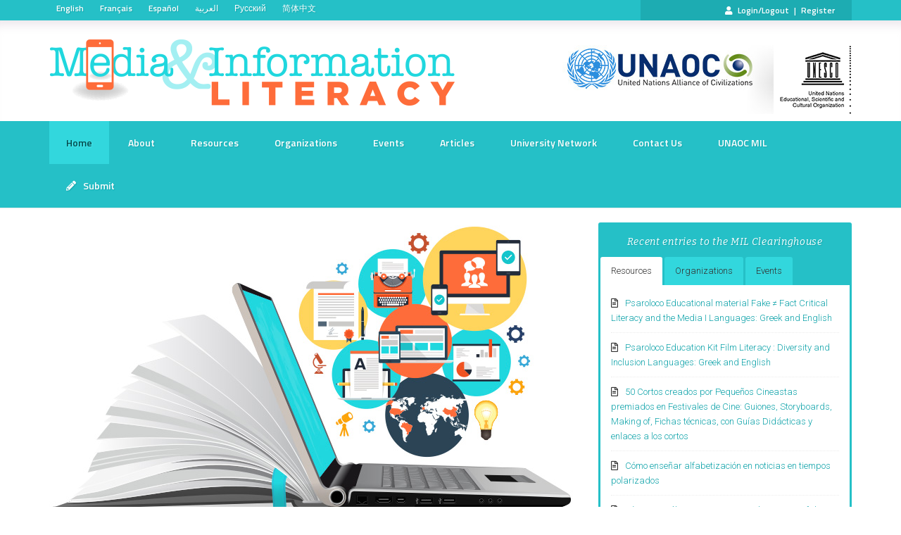

--- FILE ---
content_type: text/html; charset=UTF-8
request_url: https://milunesco.unaoc.org/wp-content/plugins/star-addons-for-elementor/public/css/bootstrap.min.css?ver=1.2
body_size: 58011
content:

<!DOCTYPE html>
<html lang="en-US">
<head itemscope itemtype="http://schema.org/WebSite">
<meta charset="UTF-8" />
<title>Media and Information Literacy Clearinghouse – fostering equitable access to information and knowledge, and building inclusive knowledge societies</title><meta name="description" content="fostering equitable access to information and knowledge, and building inclusive knowledge societies" />
<meta name="robots" content="noodp,noydir" />
<meta name="viewport" content="width=device-width, initial-scale=1" />
            <script type="text/javascript" id="wpuf-language-script">
                var error_str_obj = {
                    'required' : 'is required',
                    'mismatch' : 'does not match',
                    'validation' : 'is not valid'
                }
            </script>
            <link rel="alternate" type="application/rss+xml" title="Media and Information Literacy Clearinghouse &raquo; Feed" href="https://milunesco.unaoc.org/feed/" />
<link rel="alternate" type="application/rss+xml" title="Media and Information Literacy Clearinghouse &raquo; Comments Feed" href="https://milunesco.unaoc.org/comments/feed/" />
<link rel="alternate" type="text/calendar" title="Media and Information Literacy Clearinghouse &raquo; iCal Feed" href="https://milunesco.unaoc.org/events/?ical=1" />
<link rel="canonical" href="https://milunesco.unaoc.org/" />
		<script type="text/javascript">
			window._wpemojiSettings = {"baseUrl":"https:\/\/s.w.org\/images\/core\/emoji\/72x72\/","ext":".png","source":{"concatemoji":"https:\/\/milunesco.unaoc.org\/wp-includes\/js\/wp-emoji-release.min.js?ver=4.5.32"}};
			!function(e,o,t){var a,n,r;function i(e){var t=o.createElement("script");t.src=e,t.type="text/javascript",o.getElementsByTagName("head")[0].appendChild(t)}for(r=Array("simple","flag","unicode8","diversity"),t.supports={everything:!0,everythingExceptFlag:!0},n=0;n<r.length;n++)t.supports[r[n]]=function(e){var t,a,n=o.createElement("canvas"),r=n.getContext&&n.getContext("2d"),i=String.fromCharCode;if(!r||!r.fillText)return!1;switch(r.textBaseline="top",r.font="600 32px Arial",e){case"flag":return r.fillText(i(55356,56806,55356,56826),0,0),3e3<n.toDataURL().length;case"diversity":return r.fillText(i(55356,57221),0,0),a=(t=r.getImageData(16,16,1,1).data)[0]+","+t[1]+","+t[2]+","+t[3],r.fillText(i(55356,57221,55356,57343),0,0),a!=(t=r.getImageData(16,16,1,1).data)[0]+","+t[1]+","+t[2]+","+t[3];case"simple":return r.fillText(i(55357,56835),0,0),0!==r.getImageData(16,16,1,1).data[0];case"unicode8":return r.fillText(i(55356,57135),0,0),0!==r.getImageData(16,16,1,1).data[0]}return!1}(r[n]),t.supports.everything=t.supports.everything&&t.supports[r[n]],"flag"!==r[n]&&(t.supports.everythingExceptFlag=t.supports.everythingExceptFlag&&t.supports[r[n]]);t.supports.everythingExceptFlag=t.supports.everythingExceptFlag&&!t.supports.flag,t.DOMReady=!1,t.readyCallback=function(){t.DOMReady=!0},t.supports.everything||(a=function(){t.readyCallback()},o.addEventListener?(o.addEventListener("DOMContentLoaded",a,!1),e.addEventListener("load",a,!1)):(e.attachEvent("onload",a),o.attachEvent("onreadystatechange",function(){"complete"===o.readyState&&t.readyCallback()})),(a=t.source||{}).concatemoji?i(a.concatemoji):a.wpemoji&&a.twemoji&&(i(a.twemoji),i(a.wpemoji)))}(window,document,window._wpemojiSettings);
		</script>
		<style type="text/css">
img.wp-smiley,
img.emoji {
	display: inline !important;
	border: none !important;
	box-shadow: none !important;
	height: 1em !important;
	width: 1em !important;
	margin: 0 .07em !important;
	vertical-align: -0.1em !important;
	background: none !important;
	padding: 0 !important;
}
</style>
<link rel='stylesheet' id='validate-engine-css-css'  href='https://milunesco.unaoc.org/wp-content/plugins/wysija-newsletters/css/validationEngine.jquery.css?ver=2.7.6' type='text/css' media='all' />
<link rel='stylesheet' id='mil-enterprise-css'  href='https://milunesco.unaoc.org/wp-content/themes/mil-enterprise/style.css?ver=2.1.1' type='text/css' media='all' />
<link rel='stylesheet' id='magnific_css-css'  href='https://milunesco.unaoc.org/wp-content/plugins/ajax-login-by-wph/css/magnific.css' type='text/css' media='all' />
<link rel='stylesheet' id='alw_css-css'  href='https://milunesco.unaoc.org/wp-content/plugins/ajax-login-by-wph/css/alw.css' type='text/css' media='all' />
<link rel='stylesheet' id='contact-form-7-css'  href='https://milunesco.unaoc.org/wp-content/plugins/contact-form-7/includes/css/styles.css?ver=4.5.1' type='text/css' media='all' />
<link rel='stylesheet' id='star-addons-bootstrap-css'  href='https://milunesco.unaoc.org/wp-content/plugins/star-addons-for-elementor/public/css/bootstrap.min.css?ver=1.2' type='text/css' media='all' />
<link rel='stylesheet' id='star-addons-learnpress-css'  href='https://milunesco.unaoc.org/wp-content/plugins/star-addons-for-elementor/public/css/learnpress.css?ver=1.2' type='text/css' media='all' />
<link rel='stylesheet' id='star-addons-owl-carousel-css'  href='https://milunesco.unaoc.org/wp-content/plugins/star-addons-for-elementor/public/css/owl.carousel.min.css?ver=1.2' type='text/css' media='all' />
<link rel='stylesheet' id='star-addons-owl-theme-default-css'  href='https://milunesco.unaoc.org/wp-content/plugins/star-addons-for-elementor/public/css/owl.theme.default.min.css?ver=1.2' type='text/css' media='all' />
<link rel='stylesheet' id='star-addons-animate-css'  href='https://milunesco.unaoc.org/wp-content/plugins/star-addons-for-elementor/public/css/animate.css?ver=1.2' type='text/css' media='all' />
<link rel='stylesheet' id='star-addons-meanmenu-css'  href='https://milunesco.unaoc.org/wp-content/plugins/star-addons-for-elementor/public/css/meanmenu.min.css?ver=1.2' type='text/css' media='all' />
<link rel='stylesheet' id='star-addons-aos-css'  href='https://milunesco.unaoc.org/wp-content/plugins/star-addons-for-elementor/public/css/aos.css?ver=1.2' type='text/css' media='all' />
<link rel='stylesheet' id='star-addons-boxicons-css'  href='https://milunesco.unaoc.org/wp-content/plugins/star-addons-for-elementor/public/css/boxicons.min.css?ver=1.2' type='text/css' media='all' />
<link rel='stylesheet' id='star-addons-odometer-css'  href='https://milunesco.unaoc.org/wp-content/plugins/star-addons-for-elementor/public/css/odometer.css?ver=1.2' type='text/css' media='all' />
<link rel='stylesheet' id='star-addons-magnific-popup-css'  href='https://milunesco.unaoc.org/wp-content/plugins/star-addons-for-elementor/public/css/magnific-popup.min.css?ver=1.2' type='text/css' media='all' />
<link rel='stylesheet' id='star-addons-woocommerce-main-css'  href='https://milunesco.unaoc.org/wp-content/plugins/star-addons-for-elementor/public/css/woocommerce-main.css?ver=1.2' type='text/css' media='all' />
<link rel='stylesheet' id='star-addons-woocommerce-responsive-css'  href='https://milunesco.unaoc.org/wp-content/plugins/star-addons-for-elementor/public/css/woocommerce-responsive.css?ver=1.2' type='text/css' media='all' />
<link rel='stylesheet' id='star-addons-public-css'  href='https://milunesco.unaoc.org/wp-content/plugins/star-addons-for-elementor/public/css/star-addons-public.css?ver=1.2' type='text/css' media='all' />
<link rel='stylesheet' id='star-addons-public-responsive-css'  href='https://milunesco.unaoc.org/wp-content/plugins/star-addons-for-elementor/public/css/star-addons-public-responsive.css?ver=1.2' type='text/css' media='all' />
<link rel='stylesheet' id='udefault-css'  href='https://milunesco.unaoc.org/wp-content/plugins/ultimate-wp-query-search-filter/themes/default.css?ver=all' type='text/css' media='all' />
<link rel='stylesheet' id='wpuf-css-css'  href='https://milunesco.unaoc.org/wp-content/plugins/wp-user-frontend-pro/assets/css/frontend-forms.css?ver=4.5.32' type='text/css' media='all' />
<link rel='stylesheet' id='jquery-ui-css'  href='https://milunesco.unaoc.org/wp-content/plugins/wp-user-frontend-pro/assets/css/jquery-ui-1.9.1.custom.css?ver=4.5.32' type='text/css' media='all' />
<link rel='stylesheet' id='tribe-events-calendar-pro-style-css'  href='https://milunesco.unaoc.org/wp-content/plugins/events-calendar-pro/src/resources/css/tribe-events-pro-full.css?ver=4.2.6' type='text/css' media='all' />
<link rel='stylesheet' id='tribe-events-calendar-pro-mobile-style-css'  href='https://milunesco.unaoc.org/wp-content/plugins/events-calendar-pro/src/resources/css/tribe-events-pro-full-mobile.css?ver=4.2.6' type='text/css' media='only screen and (max-width: 768px)' />
<link rel='stylesheet' id='dashicons-css'  href='https://milunesco.unaoc.org/wp-includes/css/dashicons.min.css?ver=4.5.32' type='text/css' media='all' />
<link rel='stylesheet' id='google-fonts-css'  href='//fonts.googleapis.com/css?family=Lato%3A300%2C400%2C700%2C300italic%7CTitillium+Web%3A600%7CRoboto%3A300%2C400%2C400italic%2C300italic%2C500%2C700%2C900%7CBitter%3A400%2C400italic%2C700&#038;ver=2.1.1' type='text/css' media='all' />
<link rel='stylesheet' id='afn-font-awesome-css'  href='//maxcdn.bootstrapcdn.com/font-awesome/4.3.0/css/font-awesome.min.css?ver=4.0.3' type='text/css' media='all' />
<link rel='stylesheet' id='tribe_events-widget-this-week-pro-style-css'  href='https://milunesco.unaoc.org/wp-content/plugins/events-calendar-pro/src/resources/css/widget-this-week-full.css?ver=4.2.6' type='text/css' media='all' />
<link rel='stylesheet' id='social-logos-css'  href='https://milunesco.unaoc.org/wp-content/plugins/jetpack/_inc/social-logos/social-logos.min.css?ver=1' type='text/css' media='all' />
<link rel='stylesheet' id='jetpack_css-css'  href='https://milunesco.unaoc.org/wp-content/plugins/jetpack/css/jetpack.css?ver=4.1.4' type='text/css' media='all' />
<script type='text/javascript'>
/* <![CDATA[ */
var tribe_events_linked_posts = {"post_types":{"tribe_venue":"venue","tribe_organizer":"organizer"}};
/* ]]> */
</script>
<script type='text/javascript' src='https://milunesco.unaoc.org/wp-includes/js/jquery/jquery.js?ver=1.12.4'></script>
<script type='text/javascript' src='https://milunesco.unaoc.org/wp-includes/js/jquery/jquery-migrate.min.js?ver=1.4.1'></script>
<script type='text/javascript' src='https://milunesco.unaoc.org/wp-content/plugins/star-addons-for-elementor/public/js/bootstrap-bundle-min.js?ver=1.2'></script>
<script type='text/javascript' src='https://milunesco.unaoc.org/wp-content/plugins/star-addons-for-elementor/public/js/owl.carousel.min.js?ver=1.2'></script>
<script type='text/javascript' src='https://milunesco.unaoc.org/wp-content/plugins/star-addons-for-elementor/public/js/aos.js?ver=1.2'></script>
<script type='text/javascript' src='https://milunesco.unaoc.org/wp-content/plugins/star-addons-for-elementor/public/js/meanmenu.min.js?ver=1.2'></script>
<script type='text/javascript' src='https://milunesco.unaoc.org/wp-content/plugins/star-addons-for-elementor/public/js/popper.min.js?ver=1.2'></script>
<script type='text/javascript' src='https://milunesco.unaoc.org/wp-content/plugins/star-addons-for-elementor/public/js/odometer.min.js?ver=1.2'></script>
<script type='text/javascript' src='https://milunesco.unaoc.org/wp-content/plugins/star-addons-for-elementor/public/js/wow.min.js?ver=1.2'></script>
<script type='text/javascript' src='https://milunesco.unaoc.org/wp-content/plugins/star-addons-for-elementor/public/js/magnific-popup.min.js?ver=1.2'></script>
<script type='text/javascript' src='https://maps.google.com/maps/api/js?key='></script>
<script type='text/javascript'>
/* <![CDATA[ */
var wpuf_frontend = {"ajaxurl":"https:\/\/milunesco.unaoc.org\/wp-admin\/admin-ajax.php","error_message":"Please fix the errors to proceed","nonce":"b12a8c2a9a"};
/* ]]> */
</script>
<script type='text/javascript' src='https://milunesco.unaoc.org/wp-content/plugins/wp-user-frontend-pro/assets/js/frontend-form.js?ver=4.5.32'></script>
<script type='text/javascript' src='https://milunesco.unaoc.org/wp-includes/js/jquery/ui/core.min.js?ver=1.11.4'></script>
<script type='text/javascript' src='https://milunesco.unaoc.org/wp-includes/js/jquery/ui/datepicker.min.js?ver=1.11.4'></script>
<script type='text/javascript' src='https://milunesco.unaoc.org/wp-includes/js/plupload/plupload.full.min.js?ver=2.1.8'></script>
<script type='text/javascript'>
/* <![CDATA[ */
var pluploadL10n = {"queue_limit_exceeded":"You have attempted to queue too many files.","file_exceeds_size_limit":"%s exceeds the maximum upload size for this site.","zero_byte_file":"This file is empty. Please try another.","invalid_filetype":"This file type is not allowed. Please try another.","not_an_image":"This file is not an image. Please try another.","image_memory_exceeded":"Memory exceeded. Please try another smaller file.","image_dimensions_exceeded":"This is larger than the maximum size. Please try another.","default_error":"An error occurred in the upload. Please try again later.","missing_upload_url":"There was a configuration error. Please contact the server administrator.","upload_limit_exceeded":"You may only upload 1 file.","http_error":"HTTP error.","upload_failed":"Upload failed.","big_upload_failed":"Please try uploading this file with the %1$sbrowser uploader%2$s.","big_upload_queued":"%s exceeds the maximum upload size for the multi-file uploader when used in your browser.","io_error":"IO error.","security_error":"Security error.","file_cancelled":"File canceled.","upload_stopped":"Upload stopped.","dismiss":"Dismiss","crunching":"Crunching\u2026","deleted":"moved to the trash.","error_uploading":"\u201c%s\u201d has failed to upload."};
/* ]]> */
</script>
<script type='text/javascript' src='https://milunesco.unaoc.org/wp-includes/js/plupload/handlers.min.js?ver=4.5.32'></script>
<script type='text/javascript' src='https://milunesco.unaoc.org/wp-content/plugins/wp-user-frontend-pro/assets/js/jquery-ui-timepicker-addon.js?ver=4.5.32'></script>
<script type='text/javascript'>
/* <![CDATA[ */
var wpuf_frontend_upload = {"confirmMsg":"Are you sure?","nonce":"b12a8c2a9a","ajaxurl":"https:\/\/milunesco.unaoc.org\/wp-admin\/admin-ajax.php","plupload":{"url":"https:\/\/milunesco.unaoc.org\/wp-admin\/admin-ajax.php?nonce=afa48b8380","flash_swf_url":"https:\/\/milunesco.unaoc.org\/wp-includes\/js\/plupload\/plupload.flash.swf","filters":[{"title":"Allowed Files","extensions":"*"}],"multipart":true,"urlstream_upload":true}};
/* ]]> */
</script>
<script type='text/javascript' src='https://milunesco.unaoc.org/wp-content/plugins/wp-user-frontend-pro/assets/js/upload.js?ver=4.5.32'></script>
<!--[if lt IE 9]>
<script type='text/javascript' src='https://milunesco.unaoc.org/wp-content/themes/genesis/lib/js/html5shiv.min.js?ver=3.7.3'></script>
<![endif]-->
<script type='text/javascript' src='https://milunesco.unaoc.org/wp-content/themes/mil-enterprise/js/responsive-menu.js?ver=1.0.0'></script>
<script type='text/javascript'>
/* <![CDATA[ */
var tribe_this_week = {"ajaxurl":"https:\/\/milunesco.unaoc.org\/wp-admin\/admin-ajax.php"};
/* ]]> */
</script>
<script type='text/javascript' src='https://milunesco.unaoc.org/wp-content/plugins/events-calendar-pro/src/resources/js/widget-this-week.min.js?ver=4.2.6'></script>
<link rel='https://api.w.org/' href='https://milunesco.unaoc.org/wp-json/' />
<link rel="EditURI" type="application/rsd+xml" title="RSD" href="https://milunesco.unaoc.org/xmlrpc.php?rsd" />
<link rel="alternate" type="application/json+oembed" href="https://milunesco.unaoc.org/wp-json/oembed/1.0/embed?url=https%3A%2F%2Fmilunesco.unaoc.org%2F" />
<link rel="alternate" type="text/xml+oembed" href="https://milunesco.unaoc.org/wp-json/oembed/1.0/embed?url=https%3A%2F%2Fmilunesco.unaoc.org%2F&#038;format=xml" />

<style type="text/css">

:root {
    }

body {
    }

</style>


<link rel='dns-prefetch' href='//v0.wordpress.com'>
<link rel='dns-prefetch' href='//i0.wp.com'>
<link rel='dns-prefetch' href='//i1.wp.com'>
<link rel='dns-prefetch' href='//i2.wp.com'>
<link rel="icon" href="/wp-content/uploads/favicon.png" />
<meta itemprop="name" content="Media and Information Literacy Clearinghouse" />
<meta itemprop="url" content="https://milunesco.unaoc.org/" />

<!-- Jetpack Open Graph Tags -->
<meta property="og:type" content="website" />
<meta property="og:title" content="Media and Information Literacy Clearinghouse" />
<meta property="og:description" content="fostering equitable access to information and knowledge, and building inclusive knowledge societies" />
<meta property="og:url" content="https://milunesco.unaoc.org/" />
<meta property="og:site_name" content="Media and Information Literacy Clearinghouse" />
<meta property="og:image" content="http://milunesco.unaoc.org/wp-content/uploads/2013/05/Screen-shot-2013-05-10-at-13.00.10.png" />
<meta property="og:locale" content="en_US" />
<meta name="twitter:card" content="summary" />
</head>
<body class="home page page-id-118 page-template-default tribe-bar-is-disabled full-width-content enterprise-pro-home" itemscope itemtype="http://schema.org/WebPage"><div class="site-container"><nav class="nav-secondary" itemscope itemtype="http://schema.org/SiteNavigationElement"><div class="wrap"><ul id="menu-translations" class="menu genesis-nav-menu menu-secondary"><li id="menu-item-51111" class="menu-item menu-item-type-post_type menu-item-object-page menu-item-51111"><a href="https://milunesco.unaoc.org/welcome/" itemprop="url"><span itemprop="name">English</span></a></li>
<li id="menu-item-47249" class="menu-item menu-item-type-custom menu-item-object-custom menu-item-47249"><a href="/welcome/french/" itemprop="url"><span itemprop="name">Français</span></a></li>
<li id="menu-item-47250" class="menu-item menu-item-type-custom menu-item-object-custom menu-item-47250"><a href="/welcome/spanish/" itemprop="url"><span itemprop="name">Español</span></a></li>
<li id="menu-item-47251" class="menu-item menu-item-type-custom menu-item-object-custom menu-item-47251"><a href="#" itemprop="url"><span itemprop="name">العربية</span></a></li>
<li id="menu-item-47252" class="menu-item menu-item-type-custom menu-item-object-custom menu-item-47252"><a href="#" itemprop="url"><span itemprop="name">Русский</span></a></li>
<li id="menu-item-47253" class="menu-item menu-item-type-custom menu-item-object-custom menu-item-47253"><a href="/welcome/chinese/" itemprop="url"><span itemprop="name">简体中文</span></a></li>
</ul></div></nav><div class="utility-bar"><div class="wrap"><div class="utility-bar-right"><section id="text-21" class="widget widget_text"><div class="widget-wrap">			<div class="textwidget"><div class="su-members sidelogin" style="background-color:#808080;border-color:#000000;color:#000000"></div>

<div class="su-guests sideguest">
<i class="fa  fa-user"></i>   
<a href="/login/">Login/Logout</a> 
| <a href="/registration/">Register</a> 
</div></div>
		</div></section>
</div></div></div><header class="site-header" itemscope itemtype="http://schema.org/WPHeader"><div class="wrap"><div class="title-area"></div><div class="widget-area header-widget-area"><section id="text-6" class="widget widget_text"><div class="widget-wrap">			<div class="textwidget"><a href="https://www.unaoc.org/" target="_blank" title="United Nations Alliance of Civilizations (UNAOC)"><img src="/wp-content/uploads/unaoc-milheader.jpg" alt="United Nations Alliance of Civilizations Media and Literacy Clearinghouse" class="logo-left" /> </a> <a href="http://www.unesco.org/new/en/communication-and-information/capacity-building-tools/media-and-information-literacy/" target="_blank" title="United Nations Educational, Scientific and Cultural Organization (UNESCO)"><img src="/wp-content/uploads/unesco-dots.png" alt="UNAOC UNESCO" class="logo-right" /> </a></div>
		</div></section>
</div> <a href="https://milunesco.unaoc.org" title="Media and Information Literacy Clearinghouse - fostering equitable access to information and knowledge, and building inclusive knowledge societies">
 <img src="https://milunesco.unaoc.org/wp-content/uploads/media-information-literacy-logo.png" alt="Media and Information Literacy Clearinghouse UNAOC" class="site-logo" /></a>
 <h2 class="site-description"></h2>
</div></header><nav class="nav-primary" itemscope itemtype="http://schema.org/SiteNavigationElement"><div class="wrap"><ul id="menu-primary-new" class="menu genesis-nav-menu menu-primary"><li id="menu-item-47257" class="menu-item menu-item-type-post_type menu-item-object-page current-menu-item page_item page-item-118 current_page_item menu-item-47257"><a href="https://milunesco.unaoc.org/" itemprop="url"><span itemprop="name">Home</span></a></li>
<li id="menu-item-47254" class="menu-item menu-item-type-post_type menu-item-object-page menu-item-47254"><a href="https://milunesco.unaoc.org/welcome/" itemprop="url"><span itemprop="name">About</span></a></li>
<li id="menu-item-47260" class="menu-item menu-item-type-custom menu-item-object-custom menu-item-47260"><a href="/mil-resources/" itemprop="url"><span itemprop="name">Resources</span></a></li>
<li id="menu-item-47259" class="menu-item menu-item-type-custom menu-item-object-custom menu-item-47259"><a href="/mil-organizations/" itemprop="url"><span itemprop="name">Organizations</span></a></li>
<li id="menu-item-47261" class="menu-item menu-item-type-custom menu-item-object-custom menu-item-47261"><a href="/events/" itemprop="url"><span itemprop="name">Events</span></a></li>
<li id="menu-item-48949" class="menu-item menu-item-type-custom menu-item-object-custom menu-item-48949"><a href="/mil-articles/" itemprop="url"><span itemprop="name">Articles</span></a></li>
<li id="menu-item-50632" class="menu-item menu-item-type-post_type menu-item-object-page menu-item-50632"><a href="https://milunesco.unaoc.org/unitwin/" itemprop="url"><span itemprop="name">University Network</span></a></li>
<li id="menu-item-47255" class="menu-item menu-item-type-post_type menu-item-object-page menu-item-47255"><a href="https://milunesco.unaoc.org/contact-us/" itemprop="url"><span itemprop="name">Contact Us</span></a></li>
<li id="menu-item-47273" class="menu-item menu-item-type-custom menu-item-object-custom menu-item-47273"><a target="_blank" href="http://www.unaoc.org/what-we-do/projects/media-and-information-literacy/" itemprop="url"><span itemprop="name">UNAOC MIL</span></a></li>
<li id="menu-item-50920" class="submitnav menu-item menu-item-type-custom menu-item-object-custom menu-item-has-children menu-item-50920"><a href="#" itemprop="url"><span itemprop="name">Submit</span></a>
<ul class="sub-menu">
	<li id="menu-item-50922" class="menu-item menu-item-type-post_type menu-item-object-page menu-item-50922"><a href="https://milunesco.unaoc.org/submit-a-new-resource/" itemprop="url"><span itemprop="name">Submit a New Resource</span></a></li>
	<li id="menu-item-50923" class="menu-item menu-item-type-post_type menu-item-object-page menu-item-50923"><a href="https://milunesco.unaoc.org/submit-a-new-organization/" itemprop="url"><span itemprop="name">Submit a New Organization</span></a></li>
	<li id="menu-item-50921" class="menu-item menu-item-type-post_type menu-item-object-page menu-item-50921"><a href="https://milunesco.unaoc.org/submit-a-new-event/" itemprop="url"><span itemprop="name">Submit a New Event</span></a></li>
</ul>
</li>
</ul></div></nav><div class="home-top widget-area"><div class="wrap"><section id="shortcodes-ultimate-2" class="widget shortcodes-ultimate"><div class="widget-wrap"><h4 class="widget-title widgettitle">Recent entries to the MIL Clearinghouse</h4>
<div class="textwidget"><div class="su-tabs su-tabs-style-default" data-active="1"><div class="su-tabs-nav"><span class="" data-url="" data-target="blank">Resources</span><span class="" data-url="" data-target="blank">Organizations</span><span class="" data-url="" data-target="blank">Events</span></div><div class="su-tabs-panes"><div class="su-tabs-pane su-clearfix"> 
<ul class="display-posts-listing"><li class="listing-item"><a class="title" href="https://milunesco.unaoc.org/mil-resources/psaroloco-educational-material-fake-%e2%89%a0-fact-critical-literacy-and-the-media-i-languages-greek-and-english/">Psaroloco Educational material Fake ≠ Fact Critical Literacy and the Media I Languages: Greek and English</a></li><li class="listing-item"><a class="title" href="https://milunesco.unaoc.org/mil-resources/psaroloco-education-kit-film-literacy-diversity-and-inclusion-languages-greek-and-english/">Psaroloco Education Kit Film Literacy : Diversity and Inclusion  Languages: Greek and English</a></li><li class="listing-item"><a class="title" href="https://milunesco.unaoc.org/mil-resources/50-cortos-creados-por-pequenos-cineastas-premiados-en-festivales-de-cine-guiones-storyboards-making-of-fichas-tecnicas-con-guias-didacticas-y-enlaces-a-los-cortos-2/">50 Cortos creados por Pequeños Cineastas premiados en Festivales de Cine: Guiones, Storyboards, Making of, Fichas técnicas, con Guías Didácticas y enlaces a los cortos</a></li><li class="listing-item"><a class="title" href="https://milunesco.unaoc.org/mil-resources/como-ensenar-alfabetizacion-en-noticias-en-tiempos-polarizados/">Cómo enseñar alfabetización en noticias en tiempos polarizados</a></li><li class="listing-item"><a class="title" href="https://milunesco.unaoc.org/mil-resources/poster-decalogo-para-no-caer-en-las-noticias-falsas/">Póster: Decálogo para no caer en las noticias falsas</a></li></ul>
<a href="/mil-resources/" title="View MIL Resources" style="text-align:right;margin-top:20px;display:block;">View all MIL Resources <i class="fa fa-angle-double-right"></i> </a>

<p><form class="search-form" itemprop="potentialAction" itemscope itemtype="http://schema.org/SearchAction" method="get" action="https://milunesco.unaoc.org/" role="search"><meta itemprop="target" content="https://milunesco.unaoc.org/?s={s}"/><input itemprop="query-input" type="search" name="s" placeholder="Search entire MIL Clearinghouse" /><input type="submit" value="Search"  /></form></p>
 </div>
<div class="su-tabs-pane su-clearfix"> 
<ul class="display-posts-listing"><li class="listing-item"><a class="title" href="https://milunesco.unaoc.org/mil-organizations/psaroloco-media-literacy-project/">Psaroloco Media Literacy Project</a></li><li class="listing-item"><a class="title" href="https://milunesco.unaoc.org/mil-organizations/vip-grinders/">Vip Grinders</a></li><li class="listing-item"><a class="title" href="https://milunesco.unaoc.org/mil-organizations/ekome-sa-national-centre-of-audiovisual-media-communication/">EKOME SA &#8211; National Centre of Audiovisual Media &amp; Communication</a></li><li class="listing-item"><a class="title" href="https://milunesco.unaoc.org/mil-organizations/edumedia-3/">Edumedia-3</a></li><li class="listing-item"><a class="title" href="https://milunesco.unaoc.org/mil-organizations/tha-lamp/">Tha LAMP</a></li></ul>
<a href="/mil-organizations/" title="View MIL Organizations" style="text-align:right;margin-top:20px;display:block;">View all MIL Organizations <i class="fa fa-angle-double-right"></i> </a>

<p><form class="search-form" itemprop="potentialAction" itemscope itemtype="http://schema.org/SearchAction" method="get" action="https://milunesco.unaoc.org/" role="search"><meta itemprop="target" content="https://milunesco.unaoc.org/?s={s}"/><input itemprop="query-input" type="search" name="s" placeholder="Search entire MIL Clearinghouse" /><input type="submit" value="Search"  /></form></p>
</div>
<div class="su-tabs-pane su-clearfix"> 
<!--&#091;display-posts post_type="tribe_events" category_display="false" include_date="false"  date_format="F j, Y" posts_per_page="5"&#093;-->
	<p>There are no upcoming events at this time.</p>

<a href="/events/" title="View MIL Organizations" style="text-align:right;margin-top:20px;display:block;">View all MIL Events <i class="fa fa-angle-double-right"></i> </a>

<p><form class="search-form" itemprop="potentialAction" itemscope itemtype="http://schema.org/SearchAction" method="get" action="https://milunesco.unaoc.org/" role="search"><meta itemprop="target" content="https://milunesco.unaoc.org/?s={s}"/><input itemprop="query-input" type="search" name="s" placeholder="Search entire MIL Clearinghouse" /><input type="submit" value="Search"  /></form></p>
 </div></div></div></div></div></section>
</div></div><div class="site-inner"><div class="wrap"><div class="content-sidebar-wrap"><main class="content"><div class="home-calls widget-area"><section id="text-13" class="widget widget_text"><div class="widget-wrap"><a href="/category/conferences-calls-for-papers/"><h4 class="widget-title widgettitle">Conferences and Calls for Papers</h4>
</a>			<div class="textwidget"></div>
		</div></section>
</div><div class="home-bottom widget-area"><section id="featured-post-2" class="widget featured-content featuredpost"><div class="widget-wrap"><article class="post-71337 post type-post status-publish format-standard has-post-thumbnail category-conferences-calls-for-papers entry"><a href="https://milunesco.unaoc.org/1st-international-conference-on-information-and-knowledge-management/" class="aligncenter" aria-hidden="true"><img width="358" height="120" src="https://i1.wp.com/milunesco.unaoc.org/wp-content/uploads/ikm.png?resize=358%2C120&amp;ssl=1" class="entry-image attachment-post" alt="1st International Conference on Information and Knowledge Management" itemprop="image" srcset="https://i1.wp.com/milunesco.unaoc.org/wp-content/uploads/ikm.png?w=358 358w, https://i1.wp.com/milunesco.unaoc.org/wp-content/uploads/ikm.png?resize=300%2C101 300w" sizes="(max-width: 358px) 100vw, 358px" /></a><header class="entry-header"><h2 class="entry-title"><a href="https://milunesco.unaoc.org/1st-international-conference-on-information-and-knowledge-management/">1st International Conference on Information and Knowledge Management</a></h2></header><div class="entry-content"><p>This conference will offer a pathway of quality information and knowledge management and dissemination updates from the key experts and will provide an opportunity to understand the role of information and knowledge &#x02026; <a href="https://milunesco.unaoc.org/1st-international-conference-on-information-and-knowledge-management/" class="more-link">[Read More...]</a></p></div></article></div></section>
<section id="featured-post-3" class="widget featured-content featuredpost"><div class="widget-wrap"><article class="post-71314 post type-post status-publish format-standard has-post-thumbnail category-conferences-calls-for-papers entry"><a href="https://milunesco.unaoc.org/copeam-26th-annual-conference-and-25th-general-assembly/" class="aligncenter" aria-hidden="true"><img width="358" height="120" src="https://i1.wp.com/milunesco.unaoc.org/wp-content/uploads/copeam.jpg?resize=358%2C120&amp;ssl=1" class="entry-image attachment-post" alt="COPEAM 26th ANNUAL CONFERENCE AND 25th GENERAL ASSEMBLY" itemprop="image" srcset="https://i1.wp.com/milunesco.unaoc.org/wp-content/uploads/copeam.jpg?w=358 358w, https://i1.wp.com/milunesco.unaoc.org/wp-content/uploads/copeam.jpg?resize=300%2C101 300w" sizes="(max-width: 358px) 100vw, 358px" /></a><header class="entry-header"><h2 class="entry-title"><a href="https://milunesco.unaoc.org/copeam-26th-annual-conference-and-25th-general-assembly/">COPEAM 26th ANNUAL CONFERENCE AND 25th GENERAL ASSEMBLY</a></h2></header><div class="entry-content"><p>Is fundamental that the media – both traditional and digital - can tell the different facets of humankind, relying on an innovative and positive narration of any Other as an enriching component of our societies.

Click &#x02026; <a href="https://milunesco.unaoc.org/copeam-26th-annual-conference-and-25th-general-assembly/" class="more-link">[Read More...]</a></p></div></article></div></section>
<section id="featured-post-4" class="widget featured-content featuredpost"><div class="widget-wrap"><article class="post-71309 post type-post status-publish format-standard has-post-thumbnail category-conferences-calls-for-papers entry"><a href="https://milunesco.unaoc.org/summer-doctoral-programme-oxford-internet-institute/" class="aligncenter" aria-hidden="true"><img width="358" height="120" src="https://i1.wp.com/milunesco.unaoc.org/wp-content/uploads/oxford-internet-institute.png?resize=358%2C120&amp;ssl=1" class="entry-image attachment-post" alt="Summer Doctoral Programme (Oxford Internet Institute)" itemprop="image" srcset="https://i1.wp.com/milunesco.unaoc.org/wp-content/uploads/oxford-internet-institute.png?w=358 358w, https://i1.wp.com/milunesco.unaoc.org/wp-content/uploads/oxford-internet-institute.png?resize=300%2C101 300w" sizes="(max-width: 358px) 100vw, 358px" /></a><header class="entry-header"><h2 class="entry-title"><a href="https://milunesco.unaoc.org/summer-doctoral-programme-oxford-internet-institute/">Summer Doctoral Programme (Oxford Internet Institute)</a></h2></header><div class="entry-content"><p>The Oxford Internet Institute Summer Doctoral Programme (SDP) brings together up to 30 advanced doctoral students engaged in dissertation research relating to the Internet and other digital technologies. Deadline: &#x02026; <a href="https://milunesco.unaoc.org/summer-doctoral-programme-oxford-internet-institute/" class="more-link">[Read More...]</a></p></div></article></div></section>
<section id="text-20" class="widget widget_text"><div class="widget-wrap">			<div class="textwidget"><a href="/category/conferences-calls-for-papers/">
<i class="fa fa-file-o"></i> 
 View past calls for papers 
<i class="fa fa-angle-double-right"></i> 
</a>


</div>
		</div></section>
<section id="text-16" class="widget widget_text"><div class="widget-wrap"><h4 class="widget-title widgettitle"><a href="/publications/">Publications</a></h4>
			<div class="textwidget"></div>
		</div></section>
</div><div class="home-publications widget-area"><section id="text-25" class="widget widget_text"><div class="widget-wrap"><h4 class="widget-title widgettitle">MILID Yearbook 2016</h4>
			<div class="textwidget"><a href="http://unesdoc.unesco.org/images/0024/002463/246371e.pdf" target="_blank"><img src="/wp-content/uploads/MILID-Yearbook-2016.jpg" alt="MIL Mena 2016" class="alignleft" /> </a> 
<div class="su-spoiler su-spoiler-style-simple su-spoiler-icon-plus su-spoiler-closed"><div class="su-spoiler-title"><span class="su-spoiler-icon"></span>Read more</div><div class="su-spoiler-content su-clearfix" style="display:none"> 
Media and Information Literacy: Reinforcing Human Rights, Countering Radicalization and Extremism - The increasingly complex media and information landscape, which has a primary role in our everyday lives, is rapidly changing. It is constantly altering how we communicate, enabling and challenging human rights, freedom of expression,
universal access to information, peace building, sustainable development, and intercultural dialogue. 
<a href="http://unesdoc.unesco.org/images/0024/002463/246371e.pdf" target="_blank">Read/download the book here. </a>
</div></div></div>
		</div></section>
<section id="text-23" class="widget widget_text"><div class="widget-wrap"><h4 class="widget-title widgettitle">Opportunities for Media and Information Literacy in the Middle East and North Africa Yearbook 2016</h4>
			<div class="textwidget"><a href="/wp-content/uploads/MIL-Mena-2016-english.pdf" target="_blank"><img src="/wp-content/uploads/MIL-Thumbnail_english.png" alt="MIL Mena 2016" class="alignleft" /> </a> 
<div class="su-spoiler su-spoiler-style-simple su-spoiler-icon-plus su-spoiler-closed"><div class="su-spoiler-title"><span class="su-spoiler-icon"></span>Read more</div><div class="su-spoiler-content su-clearfix" style="display:none"> 
Opportunities for Media and Information Literacy in the Middle East and North Africa is the seventeenth Yearbook published by the Clearinghouse and fills a gap in the existing body of literature about the progress of media and information literacy work in different parts of the world. We believe it is of particular interest to shed light on a region, the MENA region, where young citizens’ engagement with media has been in focus in news reporting all over the world in recent years and awareness of MIL competencies is gaining ground.
<a href="/wp-content/uploads/MIL-Mena-2016-english.pdf" target="_blank">Read/download the book here. </a>
</div></div></div>
		</div></section>
<section id="text-24" class="widget widget_text"><div class="widget-wrap"><h4 class="widget-title widgettitle">Opportunities for Media and Information Literacy in the Middle East and North Africa Yearbook 2016 (Arabic Version)</h4>
			<div class="textwidget"><a href="/wp-content/uploads/MIL-Mena-2016-arabic.pdf" target="_blank"><img src="/wp-content/uploads/MIL-Thumbnail_arabic.png" alt="MIL Mena 2016" class="alignleft" /> </a> 
<div class="su-spoiler su-spoiler-style-simple su-spoiler-icon-plus su-spoiler-closed"><div class="su-spoiler-title"><span class="su-spoiler-icon"></span>Read more</div><div class="su-spoiler-content su-clearfix" style="display:none"> 
Opportunities for Media and Information Literacy in the Middle East and North Africa is the seventeenth Yearbook published by the Clearinghouse and fills a gap in the existing body of literature about the progress of media and information literacy work in different parts of the world. We believe it is of particular interest to shed light on a region, the MENA region, where young citizens’ engagement with media has been in focus in news reporting all over the world in recent years and awareness of MIL competencies is gaining ground.
<a href="/wp-content/uploads/MIL-Mena-2016-arabic.pdf" target="_blank">Read/download the book here. </a>
</div></div></div>
		</div></section>
<section id="text-7" class="widget widget_text"><div class="widget-wrap"><h4 class="widget-title widgettitle">MILID 2015 Yearbook</h4>
			<div class="textwidget"><a href="/wp-content/uploads/2015/07/milid_yearbook_20151.pdf" target="_blank"><img src="/wp-content/uploads/milid2015.jpg" alt="MILID 2015 Yearbook" class="alignleft" /> </a> 
<div class="su-spoiler su-spoiler-style-simple su-spoiler-icon-plus su-spoiler-closed"><div class="su-spoiler-title"><span class="su-spoiler-icon"></span>Read more</div><div class="su-spoiler-content su-clearfix" style="display:none"> 
UNITWIN Cooperation Programme on Media and Information Literacy and Intercultural Dialogue (MILID) is based on an initiative from UNESCO and the UN Alliance of Civilizations. Together with International Clearinghouse on Children, Youth and Media at NORDICOM, University of Gothenburg, they have published the MILID Yearbook 2015.
<a href="/wp-content/uploads/2015/07/milid_yearbook_20151.pdf" target="_blank">Read/download the book here. </a>
</div></div></div>
		</div></section>
<section id="text-14" class="widget widget_text"><div class="widget-wrap"><h4 class="widget-title widgettitle">PLURAL+ Youth Video Festival Discussion Guides</h4>
			<div class="textwidget"><a href="http://pluralplus.unaoc.org/resources/plural-discussion-guides-multilingual/" target="_blank"><img src="/wp-content/uploads/pluralplus-discussion-guides.jpg" alt="PLURAL PLUS Discussion Guides" class="alignleft" /> </a> 
<div class="su-spoiler su-spoiler-style-simple su-spoiler-icon-plus su-spoiler-closed"><div class="su-spoiler-title"><span class="su-spoiler-icon"></span>Read more</div><div class="su-spoiler-content su-clearfix" style="display:none"> 
PLURAL+ is a youth video festival focusing on the themes of migration, 
diversity and social inclusion, organized by the United Nations Alliance 
of Civilizations (UNAOC) and the International Organization for 
Migration (IOM) with the support of many international partners. 
Recognizing youth as powerful agents of social change in a world too 
often characterized by intolerance and division, PLURAL + invites young 
people to express their views and creativity in short videos. 
<a href="http://pluralplus.unaoc.org/resources/plural-discussion-guides-multilingual/" target="_blank">Read/download the Discussion Guides here. </a>
</div></div></div>
		</div></section>
<section id="text-9" class="widget widget_text"><div class="widget-wrap"><h4 class="widget-title widgettitle">YOUTH MEDIA VISIONS: Conversations Across Cultures</h4>
			<div class="textwidget"><a href="/wp-content/uploads/2014/08/Final_YMV_Book_pF100.pdf" target="_blank"><img src="/wp-content/uploads/youth-media-visions.jpg" alt="MIL" class="alignleft" /></a> 

<div class="su-spoiler su-spoiler-style-simple su-spoiler-icon-plus su-spoiler-closed"><div class="su-spoiler-title"><span class="su-spoiler-icon"></span>Read more</div><div class="su-spoiler-content su-clearfix" style="display:none"> 
Youth Media Visions is intended to be a useful resource for people interested in exploring the intersection of youth media, education and creation. It presents seven experiences developed by educators and media creators, who within their organizations work with young people and media production. An initiative of Teachers College/Columbia University and the UNAOC.
<a href="/wp-content/uploads/2014/08/Final_YMV_Book_pF100.pdf" target="_blank">Read/download the book here. </a>
</div></div></div>
		</div></section>
<section id="text-15" class="widget widget_text"><div class="widget-wrap">			<div class="textwidget"><a href="/publications/">
<i class="fa fa-file-o"></i> 
View more publications 
<i class="fa fa-angle-double-right"></i> 
</a></div>
		</div></section>
</div></main></div></div></div><footer class="site-footer" itemscope itemtype="http://schema.org/WPFooter"><div class="wrap"><div class="creds"><p>Copyright &copy; 2025  <strong>United Nations Alliance of Civilizations (UNAOC)</strong> | <span class="address">730 Third Avenue, 20th Floor, New York, NY 10017</span></p></div><p></p></div></footer></div><script>
jQuery( function( $ ){

	// customize the popup based on user inputs before it opens
	function alw_before_popup_opens( context ){

		// get info json from widget container
		var $widget = $(context).closest( '.widget' ),
				json_instance = $widget.attr('data-json-instance');

		if( ! json_instance || json_instance.length < 3 ) return; // possibly invalid JSON

		var instance = JSON.parse( json_instance ),
				$membership_lightbox = $( '.membership-lightbox' );

		// place the information bits into the popup content
		// header image
		var header_image = instance[ 'header-image' ].trim( );
		if( header_image ){
			$membership_lightbox.removeClass( 'no-register-lightbox-header' );
			$membership_lightbox.find( '.register-lightbox-header' ).html( '<img src="' + header_image + '" />' );
		} else {
			$membership_lightbox.addClass( 'no-register-lightbox-header' );
		}

		// redirect links
		$.each( [ 'registration-redirect-link', 'login-redirect-link'  ], function( index, elm ){
			var val = instance[ elm ] ? instance[ elm ].trim( ) : '';
			var key = elm.replace(/ /g, '-');
			$membership_lightbox.attr( 'data-' + key, val );
		} )

		// inline links
		//-- terms and conditions
		if( instance[ 'terms-and-conditions-link' ] ){
			$( '.alw-terms-and-conditions' ).attr( 'href', instance[ 'terms-and-conditions-link' ] );
		}else{
			$( '.alw-terms-and-conditions' ).hide( );
		}
		//-- privacy policy
		if( instance[ 'privacy-policy-link' ] ){
			$( '.alw-privacy-policy' ).attr( 'href', instance[ 'privacy-policy-link' ] );
		}else{
			$( '.alw-privacy-policy' ).hide( );
		}
		//-- toggle 'and'
		if( instance[ 'terms-and-conditions-link' ] && instance[ 'privacy-policy-link' ] ){
			$( '.alw-links-and' ).show( );
		}else{
			$( '.alw-links-and' ).hide( );
		}
		//-- toggle links section
		if( ! instance[ 'terms-and-conditions-link' ] && ! instance[ 'privacy-policy-link' ] ){
			$( '.alw-agreement-links' ).hide( );
		}else{
			$( '.alw-agreement-links' ).show( );
		}

		// colors
		//-- link
		if( instance[ 'link-color' ] ){
			$( 'a', $membership_lightbox ).attr( 'style', 'color:' + instance[ 'link-color' ] + '!important' );
		}else{
			$( 'a', $membership_lightbox ).attr( 'style', '' );
		}
		//-- button
		if( instance[ 'button-color' ] ){
			$( 'input.button', $membership_lightbox ).attr( 'style', 'background-color:' + instance[ 'button-color' ] + '!important' );
		}else{
			$( 'input.button', $membership_lightbox ).attr( 'style', '' );
		}
		//-- input
		if( instance[ 'input-shadow-color' ] ){
			var style = '<style>.membership-lightbox input:focus, .membership-lightbox input[type]:focus{ border-color: ' + instance[ 'input-shadow-color' ] + '!important; box-shadow: 0 0 5px ' + instance[ 'input-shadow-color' ] + '!important; border-width: 1px; outline: none; background: none; }</style>';
			$( 'head' ).append( style );
		}
	}

	// membership lightbox magnific triggers
	//-- login lightbox
	$( '.login-lightbox-trigger' ).magnificPopup( {
		type: 'inline',
		callbacks:{
			elementParse: function(item){
				alw_before_popup_opens(item.el)
			},
		}
	} );

	//-- registration lightbox
	$( '.registration-lightbox-trigger' ).magnificPopup( {
		type: 'inline',
		callbacks:{
			elementParse: function(item){
				alw_before_popup_opens(item.el)
			},
		}
	} );

	//-- registration done lightbox
	$( '.registration-done-lightbox-trigger' ).magnificPopup( {
		type: 'inline',
		callbacks:{
			close: function( ){
				location.reload( );
			},
		}
	} );

	//-- forgot password lightbox
	$( '.forgot-password-lightbox-trigger' ).magnificPopup( {
		type: 'inline',
	} );

	// add the spinner
	$( '.membership-lightbox input[type="submit"]' ).after( '<div class="alw_spinner_container"><div class="alw_spinner"><div class="double-bounce1"></div><div class="double-bounce2"></div></div></div>'	);

	// submit by enter
	$( 'body' ).on( 'keypress', '.membership-lightbox', function( e ){
		if ( e.keyCode == 13 ){
		$( this ).find( 'input[type=submit]:first' ).click( );
		}
	} );

	// the error message container is display:block in the beginning to indicate to $ that it is block. It needs to slideUp now
	$( '.membership-ligtbox-error' ).slideUp( );

	var response_string= {
		'no first_name': [ "Please enter a 'First Name'", 'first_name' ],
		'no last_name': [ "Please enter a 'Last Name'", 'last_name' ],

		'no username': [ "Please enter a 'Username'", 'username' ],
		'lowercase username': [ "Please enter 'Username' in lowercase only. Capital letters are not allowed.", 'username' ],
		'invalid username': [ "Please enter a valid 'Username'", 'username' ],
		'username exists': [ "Sorry, 'Username' already taken. Please try another.", 'username' ],
		'unregistered username': [ "Sorry, this username is not registered with us!", 'username' ],

		'no email': [ "Please enter an 'Email'", 'email' ],
		'no username/email': [ "Please enter an 'Email/Username'", 'email' ],
		'invalid email': [ "Please enter a valid 'Email'", 'email' ],
		'email exists': [ "Email already registered. Please use another.", 'email' ],
		'unregistered email': [ "Sorry, this email is not registered with us!", 'email' ],

		'no password': [ "Please enter a 'Password'", 'password' ],
		'invalid password': [ "Please enter a valid 'Password', between 6 and 25 characters long, with alpha-numeric keys. You may also use these special characters: !@#$%^&*()-_ []{}<>~`+=,.;:/?|", 'password' ],
		'incorrect password': [ "Sorry, login failed due to incorrect password. If you forgot your password, please try the link below.", 'password' ],

		'failed login': [ "Sorry, login failed.", '' ],

		'not allowed': [ "This action is not allowed", '' ],
		'error': [ "Sorry, there was an error while performing this action", '' ],

		'successful reset': [ "We have sent you an email with the password reset link. If you do not find it in your inbox, please check your spam folder as well.", '' ],
	};

	// membership lightbox ajax
	$( 'body' ).on( 'click', '.membership-lightbox .button', function( ){

		var 	$this= $( this ),
				$container = $this.closest( '.membership-lightbox' ),
				data = { action: $container.attr( 'data-action' ) },
				$inputs = $container.find( 'input' ),
				$error_container = $( '.mfp-content .membership-ligtbox-error' );

		// lock the button, don't re-perform
		if( $this.hasClass( 'membership-lightbox-button-locked' ) ) return;
		$this.addClass( 'membership-lightbox-button-locked' );

		if( $container.hasClass( 'registration-done-lightbox' ) ){
			location.reload( );
		}

		$inputs.removeClass( 'alw_input_error' );
		$error_container.slideUp( );

		$container.find( 'input[data-key]' ).each( function( ){
			var 	$this = $( this ),
					key = $this.attr( 'data-key' ),
					val = $this.val( );
				data[ key ] = val;
		} )

		$.ajax( {
			type : "post",
			dataType : "json",
			url : "https://milunesco.unaoc.org/wp-admin/admin-ajax.php",
			data : data,
			success: function( response ){

				$this.removeClass( 'membership-lightbox-button-locked' );

				// registered
				if( response.message === 'successful registration' ){

					var redirect_link = $this.closest( '.membership-lightbox' ).attr( 'data-registration-redirect-link' );
					if( ! redirect_link )
						location.reload( );
					else
						location.href= redirect_link;

					// registration welcome card, but
					// all this for later perhaps:

					// replace {{first_name}} with first name of new registered user
					// var first_name = $inputs.filter( '[data-key=first_name]' ).val( );
					// $( '.membership-lightbox-first-name' ).text( first_name );
					//
					// // pull up welcome message for registered user
					// $( '.-done-lightbox-trigger' ).click( );
					//
					// $( 'body' ).on( 'click', '.mfp-close', function( ){
					// 	location.reload( );
					// } )

					return;
				}

				// logged in
				if( response.message === 'successful login' ){
					var redirect_link = $this.closest( '.membership-lightbox' ).attr( 'data-login-redirect-link' );
					if( ! redirect_link )
						location.reload( );
					else
						location.href= redirect_link;
					return;
				}

				// password reset mail sent
				if( response.message === 'successful reset' ){
					// exception: this error is actually a success message
					$error_container.text( response_string[ response.message ][ 0 ] );
					$error_container.addClass( 'membership-ligtbox-success' );
					$error_container.slideDown( );
					return;
				}

				// display error
				$error_container.text( response_string[ response.message ][ 0 ] );
				$inputs.filter( '[data-key='+ response_string[ response.message ][ 1 ] +']' ).addClass( 'alw_input_error' );
				$error_container.slideDown( );

			},
		} );
	} )

	$('body').on('keydown', '.alw_input_error', function(){
		$(this).removeClass('alw_input_error');
	})

} )
</script>
<!-- Super Cache v3 -->	<div style="display:none">
	</div>
<script>
  (function(i,s,o,g,r,a,m){i['GoogleAnalyticsObject']=r;i[r]=i[r]||function(){
  (i[r].q=i[r].q||[]).push(arguments)},i[r].l=1*new Date();a=s.createElement(o),
  m=s.getElementsByTagName(o)[0];a.async=1;a.src=g;m.parentNode.insertBefore(a,m)
  })(window,document,'script','https://www.google-analytics.com/analytics.js','ga');

  ga('create', 'UA-12241316-6', 'auto');
  ga('send', 'pageview');

</script>      <script type="text/javascript">
        jQuery( '.tribe-events-event-url, .url' ).on( 'click', 'a', function(e) {
          e.preventDefault()  
          var in_tab = window.open( e.currentTarget.href, '_blank' ); 
          if ( in_tab )
            in_tab.focus()
          else
            alert( 'Please allow popups for this site.' )
        });
      </script>
      <script type="text/javascript">
        jQuery( '.tribe-organizer-url, .url' ).on( 'click', 'a', function(e) {
          e.preventDefault() 
          var in_tab = window.open( e.currentTarget.href, '_blank' );  
          if ( in_tab )
            in_tab.focus()
          else
            alert( 'Please allow popups for this site.' )
        });
      </script>
    <link rel='stylesheet' id='tribe_events-widget-calendar-pro-style-css'  href='https://milunesco.unaoc.org/wp-content/plugins/events-calendar-pro/src/resources/css/widget-calendar-full.css?ver=4.2.6' type='text/css' media='all' />
<link rel='stylesheet' id='tribe_events--widget-calendar-pro-override-style-css'  href='https://milunesco.unaoc.org/wp-content/plugins/events-calendar-pro/src/resources/css/widget-calendar-full.css?ver=4.2.6' type='text/css' media='all' />
<link rel='stylesheet' id='su-other-shortcodes-css'  href='https://milunesco.unaoc.org/wp-content/plugins/shortcodes-ultimate/assets/css/other-shortcodes.css?ver=4.9.9' type='text/css' media='all' />
<link rel='stylesheet' id='su-box-shortcodes-css'  href='https://milunesco.unaoc.org/wp-content/plugins/shortcodes-ultimate/assets/css/box-shortcodes.css?ver=4.9.9' type='text/css' media='all' />
<link rel='stylesheet' id='font-awesome-css'  href='//netdna.bootstrapcdn.com/font-awesome/4.4.0/css/font-awesome.min.css?ver=4.4.0' type='text/css' media='all' />
<script type='text/javascript' src='https://milunesco.unaoc.org/wp-content/plugins/jetpack/modules/photon/photon.js?ver=20130122'></script>
<script type='text/javascript' src='https://milunesco.unaoc.org/wp-content/plugins/ajax-login-by-wph/js/magnific.min.js'></script>
<script type='text/javascript' src='https://milunesco.unaoc.org/wp-content/plugins/contact-form-7/includes/js/jquery.form.min.js?ver=3.51.0-2014.06.20'></script>
<script type='text/javascript'>
/* <![CDATA[ */
var _wpcf7 = {"loaderUrl":"https:\/\/milunesco.unaoc.org\/wp-content\/plugins\/contact-form-7\/images\/ajax-loader.gif","recaptcha":{"messages":{"empty":"Please verify that you are not a robot."}},"sending":"Sending ..."};
/* ]]> */
</script>
<script type='text/javascript' src='https://milunesco.unaoc.org/wp-content/plugins/contact-form-7/includes/js/scripts.js?ver=4.5.1'></script>
<script type='text/javascript'>
/* <![CDATA[ */
var ajax = {"url":"https:\/\/milunesco.unaoc.org\/wp-admin\/admin-ajax.php"};
/* ]]> */
</script>
<script type='text/javascript' src='https://milunesco.unaoc.org/wp-content/plugins/ultimate-wp-query-search-filter/classes/scripts/uwpqsfscript.js?ver=1.0'></script>
<script type='text/javascript' src='https://milunesco.unaoc.org/wp-content/plugins/wp-user-frontend-pro/assets/js/conditional-logic.js?ver=4.5.32'></script>
<script type='text/javascript' src='https://milunesco.unaoc.org/wp-content/plugins/wp-user-frontend-pro/assets/js/subscriptions.js?ver=4.5.32'></script>
<script type='text/javascript' src='https://milunesco.unaoc.org/wp-includes/js/jquery/ui/widget.min.js?ver=1.11.4'></script>
<script type='text/javascript' src='https://milunesco.unaoc.org/wp-includes/js/jquery/ui/position.min.js?ver=1.11.4'></script>
<script type='text/javascript' src='https://milunesco.unaoc.org/wp-includes/js/jquery/ui/menu.min.js?ver=1.11.4'></script>
<script type='text/javascript' src='https://milunesco.unaoc.org/wp-includes/js/wp-a11y.min.js?ver=4.5.32'></script>
<script type='text/javascript'>
/* <![CDATA[ */
var uiAutocompleteL10n = {"noResults":"No search results.","oneResult":"1 result found. Use up and down arrow keys to navigate.","manyResults":"%d results found. Use up and down arrow keys to navigate."};
/* ]]> */
</script>
<script type='text/javascript' src='https://milunesco.unaoc.org/wp-includes/js/jquery/ui/autocomplete.min.js?ver=1.11.4'></script>
<script type='text/javascript' src='https://milunesco.unaoc.org/wp-includes/js/jquery/suggest.min.js?ver=1.1-20110113'></script>
<script type='text/javascript' src='https://milunesco.unaoc.org/wp-includes/js/jquery/ui/mouse.min.js?ver=1.11.4'></script>
<script type='text/javascript' src='https://milunesco.unaoc.org/wp-includes/js/jquery/ui/slider.min.js?ver=1.11.4'></script>
<script type='text/javascript' src='https://s0.wp.com/wp-content/js/devicepx-jetpack.js?ver=202534'></script>
<script type='text/javascript' src='https://secure.gravatar.com/js/gprofiles.js?ver=2025Augaa'></script>
<script type='text/javascript'>
/* <![CDATA[ */
var WPGroHo = {"my_hash":""};
/* ]]> */
</script>
<script type='text/javascript' src='https://milunesco.unaoc.org/wp-content/plugins/jetpack/modules/wpgroho.js?ver=4.5.32'></script>
<script type='text/javascript' src='https://milunesco.unaoc.org/wp-content/plugins/page-links-to/js/new-tab.min.js?ver=2.9.8'></script>
<script type='text/javascript' src='https://milunesco.unaoc.org/wp-includes/js/wp-embed.min.js?ver=4.5.32'></script>
<script type='text/javascript'>
/* <![CDATA[ */
var su_other_shortcodes = {"no_preview":"This shortcode doesn't work in live preview. Please insert it into editor and preview on the site."};
/* ]]> */
</script>
<script type='text/javascript' src='https://milunesco.unaoc.org/wp-content/plugins/shortcodes-ultimate/assets/js/other-shortcodes.js?ver=4.9.9'></script>
<script type='text/javascript' src='https://kit.fontawesome.com/6ee3230338.js?ver=4.5.32'></script>
<script type='text/javascript' src='https://milunesco.unaoc.org/wp-content/plugins/star-addons-for-elementor/includes/../public/js/star-addons-public.js?ver=4.5.32'></script>
<script type='text/javascript' src='https://stats.wp.com/e-202534.js' async defer></script>
<script type='text/javascript'>
	_stq = window._stq || [];
	_stq.push([ 'view', {v:'ext',j:'1:4.1.4',blog:'46738595',post:'118',tz:'-4',srv:'milunesco.unaoc.org'} ]);
	_stq.push([ 'clickTrackerInit', '46738595', '118' ]);
</script>
</body>
</html>


--- FILE ---
content_type: text/html; charset=UTF-8
request_url: https://milunesco.unaoc.org/wp-content/plugins/star-addons-for-elementor/public/css/owl.theme.default.min.css?ver=1.2
body_size: 58011
content:

<!DOCTYPE html>
<html lang="en-US">
<head itemscope itemtype="http://schema.org/WebSite">
<meta charset="UTF-8" />
<title>Media and Information Literacy Clearinghouse – fostering equitable access to information and knowledge, and building inclusive knowledge societies</title><meta name="description" content="fostering equitable access to information and knowledge, and building inclusive knowledge societies" />
<meta name="robots" content="noodp,noydir" />
<meta name="viewport" content="width=device-width, initial-scale=1" />
            <script type="text/javascript" id="wpuf-language-script">
                var error_str_obj = {
                    'required' : 'is required',
                    'mismatch' : 'does not match',
                    'validation' : 'is not valid'
                }
            </script>
            <link rel="alternate" type="application/rss+xml" title="Media and Information Literacy Clearinghouse &raquo; Feed" href="https://milunesco.unaoc.org/feed/" />
<link rel="alternate" type="application/rss+xml" title="Media and Information Literacy Clearinghouse &raquo; Comments Feed" href="https://milunesco.unaoc.org/comments/feed/" />
<link rel="alternate" type="text/calendar" title="Media and Information Literacy Clearinghouse &raquo; iCal Feed" href="https://milunesco.unaoc.org/events/?ical=1" />
<link rel="canonical" href="https://milunesco.unaoc.org/" />
		<script type="text/javascript">
			window._wpemojiSettings = {"baseUrl":"https:\/\/s.w.org\/images\/core\/emoji\/72x72\/","ext":".png","source":{"concatemoji":"https:\/\/milunesco.unaoc.org\/wp-includes\/js\/wp-emoji-release.min.js?ver=4.5.32"}};
			!function(e,o,t){var a,n,r;function i(e){var t=o.createElement("script");t.src=e,t.type="text/javascript",o.getElementsByTagName("head")[0].appendChild(t)}for(r=Array("simple","flag","unicode8","diversity"),t.supports={everything:!0,everythingExceptFlag:!0},n=0;n<r.length;n++)t.supports[r[n]]=function(e){var t,a,n=o.createElement("canvas"),r=n.getContext&&n.getContext("2d"),i=String.fromCharCode;if(!r||!r.fillText)return!1;switch(r.textBaseline="top",r.font="600 32px Arial",e){case"flag":return r.fillText(i(55356,56806,55356,56826),0,0),3e3<n.toDataURL().length;case"diversity":return r.fillText(i(55356,57221),0,0),a=(t=r.getImageData(16,16,1,1).data)[0]+","+t[1]+","+t[2]+","+t[3],r.fillText(i(55356,57221,55356,57343),0,0),a!=(t=r.getImageData(16,16,1,1).data)[0]+","+t[1]+","+t[2]+","+t[3];case"simple":return r.fillText(i(55357,56835),0,0),0!==r.getImageData(16,16,1,1).data[0];case"unicode8":return r.fillText(i(55356,57135),0,0),0!==r.getImageData(16,16,1,1).data[0]}return!1}(r[n]),t.supports.everything=t.supports.everything&&t.supports[r[n]],"flag"!==r[n]&&(t.supports.everythingExceptFlag=t.supports.everythingExceptFlag&&t.supports[r[n]]);t.supports.everythingExceptFlag=t.supports.everythingExceptFlag&&!t.supports.flag,t.DOMReady=!1,t.readyCallback=function(){t.DOMReady=!0},t.supports.everything||(a=function(){t.readyCallback()},o.addEventListener?(o.addEventListener("DOMContentLoaded",a,!1),e.addEventListener("load",a,!1)):(e.attachEvent("onload",a),o.attachEvent("onreadystatechange",function(){"complete"===o.readyState&&t.readyCallback()})),(a=t.source||{}).concatemoji?i(a.concatemoji):a.wpemoji&&a.twemoji&&(i(a.twemoji),i(a.wpemoji)))}(window,document,window._wpemojiSettings);
		</script>
		<style type="text/css">
img.wp-smiley,
img.emoji {
	display: inline !important;
	border: none !important;
	box-shadow: none !important;
	height: 1em !important;
	width: 1em !important;
	margin: 0 .07em !important;
	vertical-align: -0.1em !important;
	background: none !important;
	padding: 0 !important;
}
</style>
<link rel='stylesheet' id='validate-engine-css-css'  href='https://milunesco.unaoc.org/wp-content/plugins/wysija-newsletters/css/validationEngine.jquery.css?ver=2.7.6' type='text/css' media='all' />
<link rel='stylesheet' id='mil-enterprise-css'  href='https://milunesco.unaoc.org/wp-content/themes/mil-enterprise/style.css?ver=2.1.1' type='text/css' media='all' />
<link rel='stylesheet' id='magnific_css-css'  href='https://milunesco.unaoc.org/wp-content/plugins/ajax-login-by-wph/css/magnific.css' type='text/css' media='all' />
<link rel='stylesheet' id='alw_css-css'  href='https://milunesco.unaoc.org/wp-content/plugins/ajax-login-by-wph/css/alw.css' type='text/css' media='all' />
<link rel='stylesheet' id='contact-form-7-css'  href='https://milunesco.unaoc.org/wp-content/plugins/contact-form-7/includes/css/styles.css?ver=4.5.1' type='text/css' media='all' />
<link rel='stylesheet' id='star-addons-bootstrap-css'  href='https://milunesco.unaoc.org/wp-content/plugins/star-addons-for-elementor/public/css/bootstrap.min.css?ver=1.2' type='text/css' media='all' />
<link rel='stylesheet' id='star-addons-learnpress-css'  href='https://milunesco.unaoc.org/wp-content/plugins/star-addons-for-elementor/public/css/learnpress.css?ver=1.2' type='text/css' media='all' />
<link rel='stylesheet' id='star-addons-owl-carousel-css'  href='https://milunesco.unaoc.org/wp-content/plugins/star-addons-for-elementor/public/css/owl.carousel.min.css?ver=1.2' type='text/css' media='all' />
<link rel='stylesheet' id='star-addons-owl-theme-default-css'  href='https://milunesco.unaoc.org/wp-content/plugins/star-addons-for-elementor/public/css/owl.theme.default.min.css?ver=1.2' type='text/css' media='all' />
<link rel='stylesheet' id='star-addons-animate-css'  href='https://milunesco.unaoc.org/wp-content/plugins/star-addons-for-elementor/public/css/animate.css?ver=1.2' type='text/css' media='all' />
<link rel='stylesheet' id='star-addons-meanmenu-css'  href='https://milunesco.unaoc.org/wp-content/plugins/star-addons-for-elementor/public/css/meanmenu.min.css?ver=1.2' type='text/css' media='all' />
<link rel='stylesheet' id='star-addons-aos-css'  href='https://milunesco.unaoc.org/wp-content/plugins/star-addons-for-elementor/public/css/aos.css?ver=1.2' type='text/css' media='all' />
<link rel='stylesheet' id='star-addons-boxicons-css'  href='https://milunesco.unaoc.org/wp-content/plugins/star-addons-for-elementor/public/css/boxicons.min.css?ver=1.2' type='text/css' media='all' />
<link rel='stylesheet' id='star-addons-odometer-css'  href='https://milunesco.unaoc.org/wp-content/plugins/star-addons-for-elementor/public/css/odometer.css?ver=1.2' type='text/css' media='all' />
<link rel='stylesheet' id='star-addons-magnific-popup-css'  href='https://milunesco.unaoc.org/wp-content/plugins/star-addons-for-elementor/public/css/magnific-popup.min.css?ver=1.2' type='text/css' media='all' />
<link rel='stylesheet' id='star-addons-woocommerce-main-css'  href='https://milunesco.unaoc.org/wp-content/plugins/star-addons-for-elementor/public/css/woocommerce-main.css?ver=1.2' type='text/css' media='all' />
<link rel='stylesheet' id='star-addons-woocommerce-responsive-css'  href='https://milunesco.unaoc.org/wp-content/plugins/star-addons-for-elementor/public/css/woocommerce-responsive.css?ver=1.2' type='text/css' media='all' />
<link rel='stylesheet' id='star-addons-public-css'  href='https://milunesco.unaoc.org/wp-content/plugins/star-addons-for-elementor/public/css/star-addons-public.css?ver=1.2' type='text/css' media='all' />
<link rel='stylesheet' id='star-addons-public-responsive-css'  href='https://milunesco.unaoc.org/wp-content/plugins/star-addons-for-elementor/public/css/star-addons-public-responsive.css?ver=1.2' type='text/css' media='all' />
<link rel='stylesheet' id='udefault-css'  href='https://milunesco.unaoc.org/wp-content/plugins/ultimate-wp-query-search-filter/themes/default.css?ver=all' type='text/css' media='all' />
<link rel='stylesheet' id='wpuf-css-css'  href='https://milunesco.unaoc.org/wp-content/plugins/wp-user-frontend-pro/assets/css/frontend-forms.css?ver=4.5.32' type='text/css' media='all' />
<link rel='stylesheet' id='jquery-ui-css'  href='https://milunesco.unaoc.org/wp-content/plugins/wp-user-frontend-pro/assets/css/jquery-ui-1.9.1.custom.css?ver=4.5.32' type='text/css' media='all' />
<link rel='stylesheet' id='tribe-events-calendar-pro-style-css'  href='https://milunesco.unaoc.org/wp-content/plugins/events-calendar-pro/src/resources/css/tribe-events-pro-full.css?ver=4.2.6' type='text/css' media='all' />
<link rel='stylesheet' id='tribe-events-calendar-pro-mobile-style-css'  href='https://milunesco.unaoc.org/wp-content/plugins/events-calendar-pro/src/resources/css/tribe-events-pro-full-mobile.css?ver=4.2.6' type='text/css' media='only screen and (max-width: 768px)' />
<link rel='stylesheet' id='dashicons-css'  href='https://milunesco.unaoc.org/wp-includes/css/dashicons.min.css?ver=4.5.32' type='text/css' media='all' />
<link rel='stylesheet' id='google-fonts-css'  href='//fonts.googleapis.com/css?family=Lato%3A300%2C400%2C700%2C300italic%7CTitillium+Web%3A600%7CRoboto%3A300%2C400%2C400italic%2C300italic%2C500%2C700%2C900%7CBitter%3A400%2C400italic%2C700&#038;ver=2.1.1' type='text/css' media='all' />
<link rel='stylesheet' id='afn-font-awesome-css'  href='//maxcdn.bootstrapcdn.com/font-awesome/4.3.0/css/font-awesome.min.css?ver=4.0.3' type='text/css' media='all' />
<link rel='stylesheet' id='tribe_events-widget-this-week-pro-style-css'  href='https://milunesco.unaoc.org/wp-content/plugins/events-calendar-pro/src/resources/css/widget-this-week-full.css?ver=4.2.6' type='text/css' media='all' />
<link rel='stylesheet' id='social-logos-css'  href='https://milunesco.unaoc.org/wp-content/plugins/jetpack/_inc/social-logos/social-logos.min.css?ver=1' type='text/css' media='all' />
<link rel='stylesheet' id='jetpack_css-css'  href='https://milunesco.unaoc.org/wp-content/plugins/jetpack/css/jetpack.css?ver=4.1.4' type='text/css' media='all' />
<script type='text/javascript'>
/* <![CDATA[ */
var tribe_events_linked_posts = {"post_types":{"tribe_venue":"venue","tribe_organizer":"organizer"}};
/* ]]> */
</script>
<script type='text/javascript' src='https://milunesco.unaoc.org/wp-includes/js/jquery/jquery.js?ver=1.12.4'></script>
<script type='text/javascript' src='https://milunesco.unaoc.org/wp-includes/js/jquery/jquery-migrate.min.js?ver=1.4.1'></script>
<script type='text/javascript' src='https://milunesco.unaoc.org/wp-content/plugins/star-addons-for-elementor/public/js/bootstrap-bundle-min.js?ver=1.2'></script>
<script type='text/javascript' src='https://milunesco.unaoc.org/wp-content/plugins/star-addons-for-elementor/public/js/owl.carousel.min.js?ver=1.2'></script>
<script type='text/javascript' src='https://milunesco.unaoc.org/wp-content/plugins/star-addons-for-elementor/public/js/aos.js?ver=1.2'></script>
<script type='text/javascript' src='https://milunesco.unaoc.org/wp-content/plugins/star-addons-for-elementor/public/js/meanmenu.min.js?ver=1.2'></script>
<script type='text/javascript' src='https://milunesco.unaoc.org/wp-content/plugins/star-addons-for-elementor/public/js/popper.min.js?ver=1.2'></script>
<script type='text/javascript' src='https://milunesco.unaoc.org/wp-content/plugins/star-addons-for-elementor/public/js/odometer.min.js?ver=1.2'></script>
<script type='text/javascript' src='https://milunesco.unaoc.org/wp-content/plugins/star-addons-for-elementor/public/js/wow.min.js?ver=1.2'></script>
<script type='text/javascript' src='https://milunesco.unaoc.org/wp-content/plugins/star-addons-for-elementor/public/js/magnific-popup.min.js?ver=1.2'></script>
<script type='text/javascript' src='https://maps.google.com/maps/api/js?key='></script>
<script type='text/javascript'>
/* <![CDATA[ */
var wpuf_frontend = {"ajaxurl":"https:\/\/milunesco.unaoc.org\/wp-admin\/admin-ajax.php","error_message":"Please fix the errors to proceed","nonce":"b12a8c2a9a"};
/* ]]> */
</script>
<script type='text/javascript' src='https://milunesco.unaoc.org/wp-content/plugins/wp-user-frontend-pro/assets/js/frontend-form.js?ver=4.5.32'></script>
<script type='text/javascript' src='https://milunesco.unaoc.org/wp-includes/js/jquery/ui/core.min.js?ver=1.11.4'></script>
<script type='text/javascript' src='https://milunesco.unaoc.org/wp-includes/js/jquery/ui/datepicker.min.js?ver=1.11.4'></script>
<script type='text/javascript' src='https://milunesco.unaoc.org/wp-includes/js/plupload/plupload.full.min.js?ver=2.1.8'></script>
<script type='text/javascript'>
/* <![CDATA[ */
var pluploadL10n = {"queue_limit_exceeded":"You have attempted to queue too many files.","file_exceeds_size_limit":"%s exceeds the maximum upload size for this site.","zero_byte_file":"This file is empty. Please try another.","invalid_filetype":"This file type is not allowed. Please try another.","not_an_image":"This file is not an image. Please try another.","image_memory_exceeded":"Memory exceeded. Please try another smaller file.","image_dimensions_exceeded":"This is larger than the maximum size. Please try another.","default_error":"An error occurred in the upload. Please try again later.","missing_upload_url":"There was a configuration error. Please contact the server administrator.","upload_limit_exceeded":"You may only upload 1 file.","http_error":"HTTP error.","upload_failed":"Upload failed.","big_upload_failed":"Please try uploading this file with the %1$sbrowser uploader%2$s.","big_upload_queued":"%s exceeds the maximum upload size for the multi-file uploader when used in your browser.","io_error":"IO error.","security_error":"Security error.","file_cancelled":"File canceled.","upload_stopped":"Upload stopped.","dismiss":"Dismiss","crunching":"Crunching\u2026","deleted":"moved to the trash.","error_uploading":"\u201c%s\u201d has failed to upload."};
/* ]]> */
</script>
<script type='text/javascript' src='https://milunesco.unaoc.org/wp-includes/js/plupload/handlers.min.js?ver=4.5.32'></script>
<script type='text/javascript' src='https://milunesco.unaoc.org/wp-content/plugins/wp-user-frontend-pro/assets/js/jquery-ui-timepicker-addon.js?ver=4.5.32'></script>
<script type='text/javascript'>
/* <![CDATA[ */
var wpuf_frontend_upload = {"confirmMsg":"Are you sure?","nonce":"b12a8c2a9a","ajaxurl":"https:\/\/milunesco.unaoc.org\/wp-admin\/admin-ajax.php","plupload":{"url":"https:\/\/milunesco.unaoc.org\/wp-admin\/admin-ajax.php?nonce=afa48b8380","flash_swf_url":"https:\/\/milunesco.unaoc.org\/wp-includes\/js\/plupload\/plupload.flash.swf","filters":[{"title":"Allowed Files","extensions":"*"}],"multipart":true,"urlstream_upload":true}};
/* ]]> */
</script>
<script type='text/javascript' src='https://milunesco.unaoc.org/wp-content/plugins/wp-user-frontend-pro/assets/js/upload.js?ver=4.5.32'></script>
<!--[if lt IE 9]>
<script type='text/javascript' src='https://milunesco.unaoc.org/wp-content/themes/genesis/lib/js/html5shiv.min.js?ver=3.7.3'></script>
<![endif]-->
<script type='text/javascript' src='https://milunesco.unaoc.org/wp-content/themes/mil-enterprise/js/responsive-menu.js?ver=1.0.0'></script>
<script type='text/javascript'>
/* <![CDATA[ */
var tribe_this_week = {"ajaxurl":"https:\/\/milunesco.unaoc.org\/wp-admin\/admin-ajax.php"};
/* ]]> */
</script>
<script type='text/javascript' src='https://milunesco.unaoc.org/wp-content/plugins/events-calendar-pro/src/resources/js/widget-this-week.min.js?ver=4.2.6'></script>
<link rel='https://api.w.org/' href='https://milunesco.unaoc.org/wp-json/' />
<link rel="EditURI" type="application/rsd+xml" title="RSD" href="https://milunesco.unaoc.org/xmlrpc.php?rsd" />
<link rel="alternate" type="application/json+oembed" href="https://milunesco.unaoc.org/wp-json/oembed/1.0/embed?url=https%3A%2F%2Fmilunesco.unaoc.org%2F" />
<link rel="alternate" type="text/xml+oembed" href="https://milunesco.unaoc.org/wp-json/oembed/1.0/embed?url=https%3A%2F%2Fmilunesco.unaoc.org%2F&#038;format=xml" />

<style type="text/css">

:root {
    }

body {
    }

</style>


<link rel='dns-prefetch' href='//v0.wordpress.com'>
<link rel='dns-prefetch' href='//i0.wp.com'>
<link rel='dns-prefetch' href='//i1.wp.com'>
<link rel='dns-prefetch' href='//i2.wp.com'>
<link rel="icon" href="/wp-content/uploads/favicon.png" />
<meta itemprop="name" content="Media and Information Literacy Clearinghouse" />
<meta itemprop="url" content="https://milunesco.unaoc.org/" />

<!-- Jetpack Open Graph Tags -->
<meta property="og:type" content="website" />
<meta property="og:title" content="Media and Information Literacy Clearinghouse" />
<meta property="og:description" content="fostering equitable access to information and knowledge, and building inclusive knowledge societies" />
<meta property="og:url" content="https://milunesco.unaoc.org/" />
<meta property="og:site_name" content="Media and Information Literacy Clearinghouse" />
<meta property="og:image" content="http://milunesco.unaoc.org/wp-content/uploads/2013/05/Screen-shot-2013-05-10-at-13.00.10.png" />
<meta property="og:locale" content="en_US" />
<meta name="twitter:card" content="summary" />
</head>
<body class="home page page-id-118 page-template-default tribe-bar-is-disabled full-width-content enterprise-pro-home" itemscope itemtype="http://schema.org/WebPage"><div class="site-container"><nav class="nav-secondary" itemscope itemtype="http://schema.org/SiteNavigationElement"><div class="wrap"><ul id="menu-translations" class="menu genesis-nav-menu menu-secondary"><li id="menu-item-51111" class="menu-item menu-item-type-post_type menu-item-object-page menu-item-51111"><a href="https://milunesco.unaoc.org/welcome/" itemprop="url"><span itemprop="name">English</span></a></li>
<li id="menu-item-47249" class="menu-item menu-item-type-custom menu-item-object-custom menu-item-47249"><a href="/welcome/french/" itemprop="url"><span itemprop="name">Français</span></a></li>
<li id="menu-item-47250" class="menu-item menu-item-type-custom menu-item-object-custom menu-item-47250"><a href="/welcome/spanish/" itemprop="url"><span itemprop="name">Español</span></a></li>
<li id="menu-item-47251" class="menu-item menu-item-type-custom menu-item-object-custom menu-item-47251"><a href="#" itemprop="url"><span itemprop="name">العربية</span></a></li>
<li id="menu-item-47252" class="menu-item menu-item-type-custom menu-item-object-custom menu-item-47252"><a href="#" itemprop="url"><span itemprop="name">Русский</span></a></li>
<li id="menu-item-47253" class="menu-item menu-item-type-custom menu-item-object-custom menu-item-47253"><a href="/welcome/chinese/" itemprop="url"><span itemprop="name">简体中文</span></a></li>
</ul></div></nav><div class="utility-bar"><div class="wrap"><div class="utility-bar-right"><section id="text-21" class="widget widget_text"><div class="widget-wrap">			<div class="textwidget"><div class="su-members sidelogin" style="background-color:#808080;border-color:#000000;color:#000000"></div>

<div class="su-guests sideguest">
<i class="fa  fa-user"></i>   
<a href="/login/">Login/Logout</a> 
| <a href="/registration/">Register</a> 
</div></div>
		</div></section>
</div></div></div><header class="site-header" itemscope itemtype="http://schema.org/WPHeader"><div class="wrap"><div class="title-area"></div><div class="widget-area header-widget-area"><section id="text-6" class="widget widget_text"><div class="widget-wrap">			<div class="textwidget"><a href="https://www.unaoc.org/" target="_blank" title="United Nations Alliance of Civilizations (UNAOC)"><img src="/wp-content/uploads/unaoc-milheader.jpg" alt="United Nations Alliance of Civilizations Media and Literacy Clearinghouse" class="logo-left" /> </a> <a href="http://www.unesco.org/new/en/communication-and-information/capacity-building-tools/media-and-information-literacy/" target="_blank" title="United Nations Educational, Scientific and Cultural Organization (UNESCO)"><img src="/wp-content/uploads/unesco-dots.png" alt="UNAOC UNESCO" class="logo-right" /> </a></div>
		</div></section>
</div> <a href="https://milunesco.unaoc.org" title="Media and Information Literacy Clearinghouse - fostering equitable access to information and knowledge, and building inclusive knowledge societies">
 <img src="https://milunesco.unaoc.org/wp-content/uploads/media-information-literacy-logo.png" alt="Media and Information Literacy Clearinghouse UNAOC" class="site-logo" /></a>
 <h2 class="site-description"></h2>
</div></header><nav class="nav-primary" itemscope itemtype="http://schema.org/SiteNavigationElement"><div class="wrap"><ul id="menu-primary-new" class="menu genesis-nav-menu menu-primary"><li id="menu-item-47257" class="menu-item menu-item-type-post_type menu-item-object-page current-menu-item page_item page-item-118 current_page_item menu-item-47257"><a href="https://milunesco.unaoc.org/" itemprop="url"><span itemprop="name">Home</span></a></li>
<li id="menu-item-47254" class="menu-item menu-item-type-post_type menu-item-object-page menu-item-47254"><a href="https://milunesco.unaoc.org/welcome/" itemprop="url"><span itemprop="name">About</span></a></li>
<li id="menu-item-47260" class="menu-item menu-item-type-custom menu-item-object-custom menu-item-47260"><a href="/mil-resources/" itemprop="url"><span itemprop="name">Resources</span></a></li>
<li id="menu-item-47259" class="menu-item menu-item-type-custom menu-item-object-custom menu-item-47259"><a href="/mil-organizations/" itemprop="url"><span itemprop="name">Organizations</span></a></li>
<li id="menu-item-47261" class="menu-item menu-item-type-custom menu-item-object-custom menu-item-47261"><a href="/events/" itemprop="url"><span itemprop="name">Events</span></a></li>
<li id="menu-item-48949" class="menu-item menu-item-type-custom menu-item-object-custom menu-item-48949"><a href="/mil-articles/" itemprop="url"><span itemprop="name">Articles</span></a></li>
<li id="menu-item-50632" class="menu-item menu-item-type-post_type menu-item-object-page menu-item-50632"><a href="https://milunesco.unaoc.org/unitwin/" itemprop="url"><span itemprop="name">University Network</span></a></li>
<li id="menu-item-47255" class="menu-item menu-item-type-post_type menu-item-object-page menu-item-47255"><a href="https://milunesco.unaoc.org/contact-us/" itemprop="url"><span itemprop="name">Contact Us</span></a></li>
<li id="menu-item-47273" class="menu-item menu-item-type-custom menu-item-object-custom menu-item-47273"><a target="_blank" href="http://www.unaoc.org/what-we-do/projects/media-and-information-literacy/" itemprop="url"><span itemprop="name">UNAOC MIL</span></a></li>
<li id="menu-item-50920" class="submitnav menu-item menu-item-type-custom menu-item-object-custom menu-item-has-children menu-item-50920"><a href="#" itemprop="url"><span itemprop="name">Submit</span></a>
<ul class="sub-menu">
	<li id="menu-item-50922" class="menu-item menu-item-type-post_type menu-item-object-page menu-item-50922"><a href="https://milunesco.unaoc.org/submit-a-new-resource/" itemprop="url"><span itemprop="name">Submit a New Resource</span></a></li>
	<li id="menu-item-50923" class="menu-item menu-item-type-post_type menu-item-object-page menu-item-50923"><a href="https://milunesco.unaoc.org/submit-a-new-organization/" itemprop="url"><span itemprop="name">Submit a New Organization</span></a></li>
	<li id="menu-item-50921" class="menu-item menu-item-type-post_type menu-item-object-page menu-item-50921"><a href="https://milunesco.unaoc.org/submit-a-new-event/" itemprop="url"><span itemprop="name">Submit a New Event</span></a></li>
</ul>
</li>
</ul></div></nav><div class="home-top widget-area"><div class="wrap"><section id="shortcodes-ultimate-2" class="widget shortcodes-ultimate"><div class="widget-wrap"><h4 class="widget-title widgettitle">Recent entries to the MIL Clearinghouse</h4>
<div class="textwidget"><div class="su-tabs su-tabs-style-default" data-active="1"><div class="su-tabs-nav"><span class="" data-url="" data-target="blank">Resources</span><span class="" data-url="" data-target="blank">Organizations</span><span class="" data-url="" data-target="blank">Events</span></div><div class="su-tabs-panes"><div class="su-tabs-pane su-clearfix"> 
<ul class="display-posts-listing"><li class="listing-item"><a class="title" href="https://milunesco.unaoc.org/mil-resources/psaroloco-educational-material-fake-%e2%89%a0-fact-critical-literacy-and-the-media-i-languages-greek-and-english/">Psaroloco Educational material Fake ≠ Fact Critical Literacy and the Media I Languages: Greek and English</a></li><li class="listing-item"><a class="title" href="https://milunesco.unaoc.org/mil-resources/psaroloco-education-kit-film-literacy-diversity-and-inclusion-languages-greek-and-english/">Psaroloco Education Kit Film Literacy : Diversity and Inclusion  Languages: Greek and English</a></li><li class="listing-item"><a class="title" href="https://milunesco.unaoc.org/mil-resources/50-cortos-creados-por-pequenos-cineastas-premiados-en-festivales-de-cine-guiones-storyboards-making-of-fichas-tecnicas-con-guias-didacticas-y-enlaces-a-los-cortos-2/">50 Cortos creados por Pequeños Cineastas premiados en Festivales de Cine: Guiones, Storyboards, Making of, Fichas técnicas, con Guías Didácticas y enlaces a los cortos</a></li><li class="listing-item"><a class="title" href="https://milunesco.unaoc.org/mil-resources/como-ensenar-alfabetizacion-en-noticias-en-tiempos-polarizados/">Cómo enseñar alfabetización en noticias en tiempos polarizados</a></li><li class="listing-item"><a class="title" href="https://milunesco.unaoc.org/mil-resources/poster-decalogo-para-no-caer-en-las-noticias-falsas/">Póster: Decálogo para no caer en las noticias falsas</a></li></ul>
<a href="/mil-resources/" title="View MIL Resources" style="text-align:right;margin-top:20px;display:block;">View all MIL Resources <i class="fa fa-angle-double-right"></i> </a>

<p><form class="search-form" itemprop="potentialAction" itemscope itemtype="http://schema.org/SearchAction" method="get" action="https://milunesco.unaoc.org/" role="search"><meta itemprop="target" content="https://milunesco.unaoc.org/?s={s}"/><input itemprop="query-input" type="search" name="s" placeholder="Search entire MIL Clearinghouse" /><input type="submit" value="Search"  /></form></p>
 </div>
<div class="su-tabs-pane su-clearfix"> 
<ul class="display-posts-listing"><li class="listing-item"><a class="title" href="https://milunesco.unaoc.org/mil-organizations/psaroloco-media-literacy-project/">Psaroloco Media Literacy Project</a></li><li class="listing-item"><a class="title" href="https://milunesco.unaoc.org/mil-organizations/vip-grinders/">Vip Grinders</a></li><li class="listing-item"><a class="title" href="https://milunesco.unaoc.org/mil-organizations/ekome-sa-national-centre-of-audiovisual-media-communication/">EKOME SA &#8211; National Centre of Audiovisual Media &amp; Communication</a></li><li class="listing-item"><a class="title" href="https://milunesco.unaoc.org/mil-organizations/edumedia-3/">Edumedia-3</a></li><li class="listing-item"><a class="title" href="https://milunesco.unaoc.org/mil-organizations/tha-lamp/">Tha LAMP</a></li></ul>
<a href="/mil-organizations/" title="View MIL Organizations" style="text-align:right;margin-top:20px;display:block;">View all MIL Organizations <i class="fa fa-angle-double-right"></i> </a>

<p><form class="search-form" itemprop="potentialAction" itemscope itemtype="http://schema.org/SearchAction" method="get" action="https://milunesco.unaoc.org/" role="search"><meta itemprop="target" content="https://milunesco.unaoc.org/?s={s}"/><input itemprop="query-input" type="search" name="s" placeholder="Search entire MIL Clearinghouse" /><input type="submit" value="Search"  /></form></p>
</div>
<div class="su-tabs-pane su-clearfix"> 
<!--&#091;display-posts post_type="tribe_events" category_display="false" include_date="false"  date_format="F j, Y" posts_per_page="5"&#093;-->
	<p>There are no upcoming events at this time.</p>

<a href="/events/" title="View MIL Organizations" style="text-align:right;margin-top:20px;display:block;">View all MIL Events <i class="fa fa-angle-double-right"></i> </a>

<p><form class="search-form" itemprop="potentialAction" itemscope itemtype="http://schema.org/SearchAction" method="get" action="https://milunesco.unaoc.org/" role="search"><meta itemprop="target" content="https://milunesco.unaoc.org/?s={s}"/><input itemprop="query-input" type="search" name="s" placeholder="Search entire MIL Clearinghouse" /><input type="submit" value="Search"  /></form></p>
 </div></div></div></div></div></section>
</div></div><div class="site-inner"><div class="wrap"><div class="content-sidebar-wrap"><main class="content"><div class="home-calls widget-area"><section id="text-13" class="widget widget_text"><div class="widget-wrap"><a href="/category/conferences-calls-for-papers/"><h4 class="widget-title widgettitle">Conferences and Calls for Papers</h4>
</a>			<div class="textwidget"></div>
		</div></section>
</div><div class="home-bottom widget-area"><section id="featured-post-2" class="widget featured-content featuredpost"><div class="widget-wrap"><article class="post-71337 post type-post status-publish format-standard has-post-thumbnail category-conferences-calls-for-papers entry"><a href="https://milunesco.unaoc.org/1st-international-conference-on-information-and-knowledge-management/" class="aligncenter" aria-hidden="true"><img width="358" height="120" src="https://i1.wp.com/milunesco.unaoc.org/wp-content/uploads/ikm.png?resize=358%2C120&amp;ssl=1" class="entry-image attachment-post" alt="1st International Conference on Information and Knowledge Management" itemprop="image" srcset="https://i1.wp.com/milunesco.unaoc.org/wp-content/uploads/ikm.png?w=358 358w, https://i1.wp.com/milunesco.unaoc.org/wp-content/uploads/ikm.png?resize=300%2C101 300w" sizes="(max-width: 358px) 100vw, 358px" /></a><header class="entry-header"><h2 class="entry-title"><a href="https://milunesco.unaoc.org/1st-international-conference-on-information-and-knowledge-management/">1st International Conference on Information and Knowledge Management</a></h2></header><div class="entry-content"><p>This conference will offer a pathway of quality information and knowledge management and dissemination updates from the key experts and will provide an opportunity to understand the role of information and knowledge &#x02026; <a href="https://milunesco.unaoc.org/1st-international-conference-on-information-and-knowledge-management/" class="more-link">[Read More...]</a></p></div></article></div></section>
<section id="featured-post-3" class="widget featured-content featuredpost"><div class="widget-wrap"><article class="post-71314 post type-post status-publish format-standard has-post-thumbnail category-conferences-calls-for-papers entry"><a href="https://milunesco.unaoc.org/copeam-26th-annual-conference-and-25th-general-assembly/" class="aligncenter" aria-hidden="true"><img width="358" height="120" src="https://i1.wp.com/milunesco.unaoc.org/wp-content/uploads/copeam.jpg?resize=358%2C120&amp;ssl=1" class="entry-image attachment-post" alt="COPEAM 26th ANNUAL CONFERENCE AND 25th GENERAL ASSEMBLY" itemprop="image" srcset="https://i1.wp.com/milunesco.unaoc.org/wp-content/uploads/copeam.jpg?w=358 358w, https://i1.wp.com/milunesco.unaoc.org/wp-content/uploads/copeam.jpg?resize=300%2C101 300w" sizes="(max-width: 358px) 100vw, 358px" /></a><header class="entry-header"><h2 class="entry-title"><a href="https://milunesco.unaoc.org/copeam-26th-annual-conference-and-25th-general-assembly/">COPEAM 26th ANNUAL CONFERENCE AND 25th GENERAL ASSEMBLY</a></h2></header><div class="entry-content"><p>Is fundamental that the media – both traditional and digital - can tell the different facets of humankind, relying on an innovative and positive narration of any Other as an enriching component of our societies.

Click &#x02026; <a href="https://milunesco.unaoc.org/copeam-26th-annual-conference-and-25th-general-assembly/" class="more-link">[Read More...]</a></p></div></article></div></section>
<section id="featured-post-4" class="widget featured-content featuredpost"><div class="widget-wrap"><article class="post-71309 post type-post status-publish format-standard has-post-thumbnail category-conferences-calls-for-papers entry"><a href="https://milunesco.unaoc.org/summer-doctoral-programme-oxford-internet-institute/" class="aligncenter" aria-hidden="true"><img width="358" height="120" src="https://i1.wp.com/milunesco.unaoc.org/wp-content/uploads/oxford-internet-institute.png?resize=358%2C120&amp;ssl=1" class="entry-image attachment-post" alt="Summer Doctoral Programme (Oxford Internet Institute)" itemprop="image" srcset="https://i1.wp.com/milunesco.unaoc.org/wp-content/uploads/oxford-internet-institute.png?w=358 358w, https://i1.wp.com/milunesco.unaoc.org/wp-content/uploads/oxford-internet-institute.png?resize=300%2C101 300w" sizes="(max-width: 358px) 100vw, 358px" /></a><header class="entry-header"><h2 class="entry-title"><a href="https://milunesco.unaoc.org/summer-doctoral-programme-oxford-internet-institute/">Summer Doctoral Programme (Oxford Internet Institute)</a></h2></header><div class="entry-content"><p>The Oxford Internet Institute Summer Doctoral Programme (SDP) brings together up to 30 advanced doctoral students engaged in dissertation research relating to the Internet and other digital technologies. Deadline: &#x02026; <a href="https://milunesco.unaoc.org/summer-doctoral-programme-oxford-internet-institute/" class="more-link">[Read More...]</a></p></div></article></div></section>
<section id="text-20" class="widget widget_text"><div class="widget-wrap">			<div class="textwidget"><a href="/category/conferences-calls-for-papers/">
<i class="fa fa-file-o"></i> 
 View past calls for papers 
<i class="fa fa-angle-double-right"></i> 
</a>


</div>
		</div></section>
<section id="text-16" class="widget widget_text"><div class="widget-wrap"><h4 class="widget-title widgettitle"><a href="/publications/">Publications</a></h4>
			<div class="textwidget"></div>
		</div></section>
</div><div class="home-publications widget-area"><section id="text-25" class="widget widget_text"><div class="widget-wrap"><h4 class="widget-title widgettitle">MILID Yearbook 2016</h4>
			<div class="textwidget"><a href="http://unesdoc.unesco.org/images/0024/002463/246371e.pdf" target="_blank"><img src="/wp-content/uploads/MILID-Yearbook-2016.jpg" alt="MIL Mena 2016" class="alignleft" /> </a> 
<div class="su-spoiler su-spoiler-style-simple su-spoiler-icon-plus su-spoiler-closed"><div class="su-spoiler-title"><span class="su-spoiler-icon"></span>Read more</div><div class="su-spoiler-content su-clearfix" style="display:none"> 
Media and Information Literacy: Reinforcing Human Rights, Countering Radicalization and Extremism - The increasingly complex media and information landscape, which has a primary role in our everyday lives, is rapidly changing. It is constantly altering how we communicate, enabling and challenging human rights, freedom of expression,
universal access to information, peace building, sustainable development, and intercultural dialogue. 
<a href="http://unesdoc.unesco.org/images/0024/002463/246371e.pdf" target="_blank">Read/download the book here. </a>
</div></div></div>
		</div></section>
<section id="text-23" class="widget widget_text"><div class="widget-wrap"><h4 class="widget-title widgettitle">Opportunities for Media and Information Literacy in the Middle East and North Africa Yearbook 2016</h4>
			<div class="textwidget"><a href="/wp-content/uploads/MIL-Mena-2016-english.pdf" target="_blank"><img src="/wp-content/uploads/MIL-Thumbnail_english.png" alt="MIL Mena 2016" class="alignleft" /> </a> 
<div class="su-spoiler su-spoiler-style-simple su-spoiler-icon-plus su-spoiler-closed"><div class="su-spoiler-title"><span class="su-spoiler-icon"></span>Read more</div><div class="su-spoiler-content su-clearfix" style="display:none"> 
Opportunities for Media and Information Literacy in the Middle East and North Africa is the seventeenth Yearbook published by the Clearinghouse and fills a gap in the existing body of literature about the progress of media and information literacy work in different parts of the world. We believe it is of particular interest to shed light on a region, the MENA region, where young citizens’ engagement with media has been in focus in news reporting all over the world in recent years and awareness of MIL competencies is gaining ground.
<a href="/wp-content/uploads/MIL-Mena-2016-english.pdf" target="_blank">Read/download the book here. </a>
</div></div></div>
		</div></section>
<section id="text-24" class="widget widget_text"><div class="widget-wrap"><h4 class="widget-title widgettitle">Opportunities for Media and Information Literacy in the Middle East and North Africa Yearbook 2016 (Arabic Version)</h4>
			<div class="textwidget"><a href="/wp-content/uploads/MIL-Mena-2016-arabic.pdf" target="_blank"><img src="/wp-content/uploads/MIL-Thumbnail_arabic.png" alt="MIL Mena 2016" class="alignleft" /> </a> 
<div class="su-spoiler su-spoiler-style-simple su-spoiler-icon-plus su-spoiler-closed"><div class="su-spoiler-title"><span class="su-spoiler-icon"></span>Read more</div><div class="su-spoiler-content su-clearfix" style="display:none"> 
Opportunities for Media and Information Literacy in the Middle East and North Africa is the seventeenth Yearbook published by the Clearinghouse and fills a gap in the existing body of literature about the progress of media and information literacy work in different parts of the world. We believe it is of particular interest to shed light on a region, the MENA region, where young citizens’ engagement with media has been in focus in news reporting all over the world in recent years and awareness of MIL competencies is gaining ground.
<a href="/wp-content/uploads/MIL-Mena-2016-arabic.pdf" target="_blank">Read/download the book here. </a>
</div></div></div>
		</div></section>
<section id="text-7" class="widget widget_text"><div class="widget-wrap"><h4 class="widget-title widgettitle">MILID 2015 Yearbook</h4>
			<div class="textwidget"><a href="/wp-content/uploads/2015/07/milid_yearbook_20151.pdf" target="_blank"><img src="/wp-content/uploads/milid2015.jpg" alt="MILID 2015 Yearbook" class="alignleft" /> </a> 
<div class="su-spoiler su-spoiler-style-simple su-spoiler-icon-plus su-spoiler-closed"><div class="su-spoiler-title"><span class="su-spoiler-icon"></span>Read more</div><div class="su-spoiler-content su-clearfix" style="display:none"> 
UNITWIN Cooperation Programme on Media and Information Literacy and Intercultural Dialogue (MILID) is based on an initiative from UNESCO and the UN Alliance of Civilizations. Together with International Clearinghouse on Children, Youth and Media at NORDICOM, University of Gothenburg, they have published the MILID Yearbook 2015.
<a href="/wp-content/uploads/2015/07/milid_yearbook_20151.pdf" target="_blank">Read/download the book here. </a>
</div></div></div>
		</div></section>
<section id="text-14" class="widget widget_text"><div class="widget-wrap"><h4 class="widget-title widgettitle">PLURAL+ Youth Video Festival Discussion Guides</h4>
			<div class="textwidget"><a href="http://pluralplus.unaoc.org/resources/plural-discussion-guides-multilingual/" target="_blank"><img src="/wp-content/uploads/pluralplus-discussion-guides.jpg" alt="PLURAL PLUS Discussion Guides" class="alignleft" /> </a> 
<div class="su-spoiler su-spoiler-style-simple su-spoiler-icon-plus su-spoiler-closed"><div class="su-spoiler-title"><span class="su-spoiler-icon"></span>Read more</div><div class="su-spoiler-content su-clearfix" style="display:none"> 
PLURAL+ is a youth video festival focusing on the themes of migration, 
diversity and social inclusion, organized by the United Nations Alliance 
of Civilizations (UNAOC) and the International Organization for 
Migration (IOM) with the support of many international partners. 
Recognizing youth as powerful agents of social change in a world too 
often characterized by intolerance and division, PLURAL + invites young 
people to express their views and creativity in short videos. 
<a href="http://pluralplus.unaoc.org/resources/plural-discussion-guides-multilingual/" target="_blank">Read/download the Discussion Guides here. </a>
</div></div></div>
		</div></section>
<section id="text-9" class="widget widget_text"><div class="widget-wrap"><h4 class="widget-title widgettitle">YOUTH MEDIA VISIONS: Conversations Across Cultures</h4>
			<div class="textwidget"><a href="/wp-content/uploads/2014/08/Final_YMV_Book_pF100.pdf" target="_blank"><img src="/wp-content/uploads/youth-media-visions.jpg" alt="MIL" class="alignleft" /></a> 

<div class="su-spoiler su-spoiler-style-simple su-spoiler-icon-plus su-spoiler-closed"><div class="su-spoiler-title"><span class="su-spoiler-icon"></span>Read more</div><div class="su-spoiler-content su-clearfix" style="display:none"> 
Youth Media Visions is intended to be a useful resource for people interested in exploring the intersection of youth media, education and creation. It presents seven experiences developed by educators and media creators, who within their organizations work with young people and media production. An initiative of Teachers College/Columbia University and the UNAOC.
<a href="/wp-content/uploads/2014/08/Final_YMV_Book_pF100.pdf" target="_blank">Read/download the book here. </a>
</div></div></div>
		</div></section>
<section id="text-15" class="widget widget_text"><div class="widget-wrap">			<div class="textwidget"><a href="/publications/">
<i class="fa fa-file-o"></i> 
View more publications 
<i class="fa fa-angle-double-right"></i> 
</a></div>
		</div></section>
</div></main></div></div></div><footer class="site-footer" itemscope itemtype="http://schema.org/WPFooter"><div class="wrap"><div class="creds"><p>Copyright &copy; 2025  <strong>United Nations Alliance of Civilizations (UNAOC)</strong> | <span class="address">730 Third Avenue, 20th Floor, New York, NY 10017</span></p></div><p></p></div></footer></div><script>
jQuery( function( $ ){

	// customize the popup based on user inputs before it opens
	function alw_before_popup_opens( context ){

		// get info json from widget container
		var $widget = $(context).closest( '.widget' ),
				json_instance = $widget.attr('data-json-instance');

		if( ! json_instance || json_instance.length < 3 ) return; // possibly invalid JSON

		var instance = JSON.parse( json_instance ),
				$membership_lightbox = $( '.membership-lightbox' );

		// place the information bits into the popup content
		// header image
		var header_image = instance[ 'header-image' ].trim( );
		if( header_image ){
			$membership_lightbox.removeClass( 'no-register-lightbox-header' );
			$membership_lightbox.find( '.register-lightbox-header' ).html( '<img src="' + header_image + '" />' );
		} else {
			$membership_lightbox.addClass( 'no-register-lightbox-header' );
		}

		// redirect links
		$.each( [ 'registration-redirect-link', 'login-redirect-link'  ], function( index, elm ){
			var val = instance[ elm ] ? instance[ elm ].trim( ) : '';
			var key = elm.replace(/ /g, '-');
			$membership_lightbox.attr( 'data-' + key, val );
		} )

		// inline links
		//-- terms and conditions
		if( instance[ 'terms-and-conditions-link' ] ){
			$( '.alw-terms-and-conditions' ).attr( 'href', instance[ 'terms-and-conditions-link' ] );
		}else{
			$( '.alw-terms-and-conditions' ).hide( );
		}
		//-- privacy policy
		if( instance[ 'privacy-policy-link' ] ){
			$( '.alw-privacy-policy' ).attr( 'href', instance[ 'privacy-policy-link' ] );
		}else{
			$( '.alw-privacy-policy' ).hide( );
		}
		//-- toggle 'and'
		if( instance[ 'terms-and-conditions-link' ] && instance[ 'privacy-policy-link' ] ){
			$( '.alw-links-and' ).show( );
		}else{
			$( '.alw-links-and' ).hide( );
		}
		//-- toggle links section
		if( ! instance[ 'terms-and-conditions-link' ] && ! instance[ 'privacy-policy-link' ] ){
			$( '.alw-agreement-links' ).hide( );
		}else{
			$( '.alw-agreement-links' ).show( );
		}

		// colors
		//-- link
		if( instance[ 'link-color' ] ){
			$( 'a', $membership_lightbox ).attr( 'style', 'color:' + instance[ 'link-color' ] + '!important' );
		}else{
			$( 'a', $membership_lightbox ).attr( 'style', '' );
		}
		//-- button
		if( instance[ 'button-color' ] ){
			$( 'input.button', $membership_lightbox ).attr( 'style', 'background-color:' + instance[ 'button-color' ] + '!important' );
		}else{
			$( 'input.button', $membership_lightbox ).attr( 'style', '' );
		}
		//-- input
		if( instance[ 'input-shadow-color' ] ){
			var style = '<style>.membership-lightbox input:focus, .membership-lightbox input[type]:focus{ border-color: ' + instance[ 'input-shadow-color' ] + '!important; box-shadow: 0 0 5px ' + instance[ 'input-shadow-color' ] + '!important; border-width: 1px; outline: none; background: none; }</style>';
			$( 'head' ).append( style );
		}
	}

	// membership lightbox magnific triggers
	//-- login lightbox
	$( '.login-lightbox-trigger' ).magnificPopup( {
		type: 'inline',
		callbacks:{
			elementParse: function(item){
				alw_before_popup_opens(item.el)
			},
		}
	} );

	//-- registration lightbox
	$( '.registration-lightbox-trigger' ).magnificPopup( {
		type: 'inline',
		callbacks:{
			elementParse: function(item){
				alw_before_popup_opens(item.el)
			},
		}
	} );

	//-- registration done lightbox
	$( '.registration-done-lightbox-trigger' ).magnificPopup( {
		type: 'inline',
		callbacks:{
			close: function( ){
				location.reload( );
			},
		}
	} );

	//-- forgot password lightbox
	$( '.forgot-password-lightbox-trigger' ).magnificPopup( {
		type: 'inline',
	} );

	// add the spinner
	$( '.membership-lightbox input[type="submit"]' ).after( '<div class="alw_spinner_container"><div class="alw_spinner"><div class="double-bounce1"></div><div class="double-bounce2"></div></div></div>'	);

	// submit by enter
	$( 'body' ).on( 'keypress', '.membership-lightbox', function( e ){
		if ( e.keyCode == 13 ){
		$( this ).find( 'input[type=submit]:first' ).click( );
		}
	} );

	// the error message container is display:block in the beginning to indicate to $ that it is block. It needs to slideUp now
	$( '.membership-ligtbox-error' ).slideUp( );

	var response_string= {
		'no first_name': [ "Please enter a 'First Name'", 'first_name' ],
		'no last_name': [ "Please enter a 'Last Name'", 'last_name' ],

		'no username': [ "Please enter a 'Username'", 'username' ],
		'lowercase username': [ "Please enter 'Username' in lowercase only. Capital letters are not allowed.", 'username' ],
		'invalid username': [ "Please enter a valid 'Username'", 'username' ],
		'username exists': [ "Sorry, 'Username' already taken. Please try another.", 'username' ],
		'unregistered username': [ "Sorry, this username is not registered with us!", 'username' ],

		'no email': [ "Please enter an 'Email'", 'email' ],
		'no username/email': [ "Please enter an 'Email/Username'", 'email' ],
		'invalid email': [ "Please enter a valid 'Email'", 'email' ],
		'email exists': [ "Email already registered. Please use another.", 'email' ],
		'unregistered email': [ "Sorry, this email is not registered with us!", 'email' ],

		'no password': [ "Please enter a 'Password'", 'password' ],
		'invalid password': [ "Please enter a valid 'Password', between 6 and 25 characters long, with alpha-numeric keys. You may also use these special characters: !@#$%^&*()-_ []{}<>~`+=,.;:/?|", 'password' ],
		'incorrect password': [ "Sorry, login failed due to incorrect password. If you forgot your password, please try the link below.", 'password' ],

		'failed login': [ "Sorry, login failed.", '' ],

		'not allowed': [ "This action is not allowed", '' ],
		'error': [ "Sorry, there was an error while performing this action", '' ],

		'successful reset': [ "We have sent you an email with the password reset link. If you do not find it in your inbox, please check your spam folder as well.", '' ],
	};

	// membership lightbox ajax
	$( 'body' ).on( 'click', '.membership-lightbox .button', function( ){

		var 	$this= $( this ),
				$container = $this.closest( '.membership-lightbox' ),
				data = { action: $container.attr( 'data-action' ) },
				$inputs = $container.find( 'input' ),
				$error_container = $( '.mfp-content .membership-ligtbox-error' );

		// lock the button, don't re-perform
		if( $this.hasClass( 'membership-lightbox-button-locked' ) ) return;
		$this.addClass( 'membership-lightbox-button-locked' );

		if( $container.hasClass( 'registration-done-lightbox' ) ){
			location.reload( );
		}

		$inputs.removeClass( 'alw_input_error' );
		$error_container.slideUp( );

		$container.find( 'input[data-key]' ).each( function( ){
			var 	$this = $( this ),
					key = $this.attr( 'data-key' ),
					val = $this.val( );
				data[ key ] = val;
		} )

		$.ajax( {
			type : "post",
			dataType : "json",
			url : "https://milunesco.unaoc.org/wp-admin/admin-ajax.php",
			data : data,
			success: function( response ){

				$this.removeClass( 'membership-lightbox-button-locked' );

				// registered
				if( response.message === 'successful registration' ){

					var redirect_link = $this.closest( '.membership-lightbox' ).attr( 'data-registration-redirect-link' );
					if( ! redirect_link )
						location.reload( );
					else
						location.href= redirect_link;

					// registration welcome card, but
					// all this for later perhaps:

					// replace {{first_name}} with first name of new registered user
					// var first_name = $inputs.filter( '[data-key=first_name]' ).val( );
					// $( '.membership-lightbox-first-name' ).text( first_name );
					//
					// // pull up welcome message for registered user
					// $( '.-done-lightbox-trigger' ).click( );
					//
					// $( 'body' ).on( 'click', '.mfp-close', function( ){
					// 	location.reload( );
					// } )

					return;
				}

				// logged in
				if( response.message === 'successful login' ){
					var redirect_link = $this.closest( '.membership-lightbox' ).attr( 'data-login-redirect-link' );
					if( ! redirect_link )
						location.reload( );
					else
						location.href= redirect_link;
					return;
				}

				// password reset mail sent
				if( response.message === 'successful reset' ){
					// exception: this error is actually a success message
					$error_container.text( response_string[ response.message ][ 0 ] );
					$error_container.addClass( 'membership-ligtbox-success' );
					$error_container.slideDown( );
					return;
				}

				// display error
				$error_container.text( response_string[ response.message ][ 0 ] );
				$inputs.filter( '[data-key='+ response_string[ response.message ][ 1 ] +']' ).addClass( 'alw_input_error' );
				$error_container.slideDown( );

			},
		} );
	} )

	$('body').on('keydown', '.alw_input_error', function(){
		$(this).removeClass('alw_input_error');
	})

} )
</script>
<!-- Super Cache v3 -->	<div style="display:none">
	</div>
<script>
  (function(i,s,o,g,r,a,m){i['GoogleAnalyticsObject']=r;i[r]=i[r]||function(){
  (i[r].q=i[r].q||[]).push(arguments)},i[r].l=1*new Date();a=s.createElement(o),
  m=s.getElementsByTagName(o)[0];a.async=1;a.src=g;m.parentNode.insertBefore(a,m)
  })(window,document,'script','https://www.google-analytics.com/analytics.js','ga');

  ga('create', 'UA-12241316-6', 'auto');
  ga('send', 'pageview');

</script>      <script type="text/javascript">
        jQuery( '.tribe-events-event-url, .url' ).on( 'click', 'a', function(e) {
          e.preventDefault()  
          var in_tab = window.open( e.currentTarget.href, '_blank' ); 
          if ( in_tab )
            in_tab.focus()
          else
            alert( 'Please allow popups for this site.' )
        });
      </script>
      <script type="text/javascript">
        jQuery( '.tribe-organizer-url, .url' ).on( 'click', 'a', function(e) {
          e.preventDefault() 
          var in_tab = window.open( e.currentTarget.href, '_blank' );  
          if ( in_tab )
            in_tab.focus()
          else
            alert( 'Please allow popups for this site.' )
        });
      </script>
    <link rel='stylesheet' id='tribe_events-widget-calendar-pro-style-css'  href='https://milunesco.unaoc.org/wp-content/plugins/events-calendar-pro/src/resources/css/widget-calendar-full.css?ver=4.2.6' type='text/css' media='all' />
<link rel='stylesheet' id='tribe_events--widget-calendar-pro-override-style-css'  href='https://milunesco.unaoc.org/wp-content/plugins/events-calendar-pro/src/resources/css/widget-calendar-full.css?ver=4.2.6' type='text/css' media='all' />
<link rel='stylesheet' id='su-other-shortcodes-css'  href='https://milunesco.unaoc.org/wp-content/plugins/shortcodes-ultimate/assets/css/other-shortcodes.css?ver=4.9.9' type='text/css' media='all' />
<link rel='stylesheet' id='su-box-shortcodes-css'  href='https://milunesco.unaoc.org/wp-content/plugins/shortcodes-ultimate/assets/css/box-shortcodes.css?ver=4.9.9' type='text/css' media='all' />
<link rel='stylesheet' id='font-awesome-css'  href='//netdna.bootstrapcdn.com/font-awesome/4.4.0/css/font-awesome.min.css?ver=4.4.0' type='text/css' media='all' />
<script type='text/javascript' src='https://milunesco.unaoc.org/wp-content/plugins/jetpack/modules/photon/photon.js?ver=20130122'></script>
<script type='text/javascript' src='https://milunesco.unaoc.org/wp-content/plugins/ajax-login-by-wph/js/magnific.min.js'></script>
<script type='text/javascript' src='https://milunesco.unaoc.org/wp-content/plugins/contact-form-7/includes/js/jquery.form.min.js?ver=3.51.0-2014.06.20'></script>
<script type='text/javascript'>
/* <![CDATA[ */
var _wpcf7 = {"loaderUrl":"https:\/\/milunesco.unaoc.org\/wp-content\/plugins\/contact-form-7\/images\/ajax-loader.gif","recaptcha":{"messages":{"empty":"Please verify that you are not a robot."}},"sending":"Sending ..."};
/* ]]> */
</script>
<script type='text/javascript' src='https://milunesco.unaoc.org/wp-content/plugins/contact-form-7/includes/js/scripts.js?ver=4.5.1'></script>
<script type='text/javascript'>
/* <![CDATA[ */
var ajax = {"url":"https:\/\/milunesco.unaoc.org\/wp-admin\/admin-ajax.php"};
/* ]]> */
</script>
<script type='text/javascript' src='https://milunesco.unaoc.org/wp-content/plugins/ultimate-wp-query-search-filter/classes/scripts/uwpqsfscript.js?ver=1.0'></script>
<script type='text/javascript' src='https://milunesco.unaoc.org/wp-content/plugins/wp-user-frontend-pro/assets/js/conditional-logic.js?ver=4.5.32'></script>
<script type='text/javascript' src='https://milunesco.unaoc.org/wp-content/plugins/wp-user-frontend-pro/assets/js/subscriptions.js?ver=4.5.32'></script>
<script type='text/javascript' src='https://milunesco.unaoc.org/wp-includes/js/jquery/ui/widget.min.js?ver=1.11.4'></script>
<script type='text/javascript' src='https://milunesco.unaoc.org/wp-includes/js/jquery/ui/position.min.js?ver=1.11.4'></script>
<script type='text/javascript' src='https://milunesco.unaoc.org/wp-includes/js/jquery/ui/menu.min.js?ver=1.11.4'></script>
<script type='text/javascript' src='https://milunesco.unaoc.org/wp-includes/js/wp-a11y.min.js?ver=4.5.32'></script>
<script type='text/javascript'>
/* <![CDATA[ */
var uiAutocompleteL10n = {"noResults":"No search results.","oneResult":"1 result found. Use up and down arrow keys to navigate.","manyResults":"%d results found. Use up and down arrow keys to navigate."};
/* ]]> */
</script>
<script type='text/javascript' src='https://milunesco.unaoc.org/wp-includes/js/jquery/ui/autocomplete.min.js?ver=1.11.4'></script>
<script type='text/javascript' src='https://milunesco.unaoc.org/wp-includes/js/jquery/suggest.min.js?ver=1.1-20110113'></script>
<script type='text/javascript' src='https://milunesco.unaoc.org/wp-includes/js/jquery/ui/mouse.min.js?ver=1.11.4'></script>
<script type='text/javascript' src='https://milunesco.unaoc.org/wp-includes/js/jquery/ui/slider.min.js?ver=1.11.4'></script>
<script type='text/javascript' src='https://s0.wp.com/wp-content/js/devicepx-jetpack.js?ver=202534'></script>
<script type='text/javascript' src='https://secure.gravatar.com/js/gprofiles.js?ver=2025Augaa'></script>
<script type='text/javascript'>
/* <![CDATA[ */
var WPGroHo = {"my_hash":""};
/* ]]> */
</script>
<script type='text/javascript' src='https://milunesco.unaoc.org/wp-content/plugins/jetpack/modules/wpgroho.js?ver=4.5.32'></script>
<script type='text/javascript' src='https://milunesco.unaoc.org/wp-content/plugins/page-links-to/js/new-tab.min.js?ver=2.9.8'></script>
<script type='text/javascript' src='https://milunesco.unaoc.org/wp-includes/js/wp-embed.min.js?ver=4.5.32'></script>
<script type='text/javascript'>
/* <![CDATA[ */
var su_other_shortcodes = {"no_preview":"This shortcode doesn't work in live preview. Please insert it into editor and preview on the site."};
/* ]]> */
</script>
<script type='text/javascript' src='https://milunesco.unaoc.org/wp-content/plugins/shortcodes-ultimate/assets/js/other-shortcodes.js?ver=4.9.9'></script>
<script type='text/javascript' src='https://kit.fontawesome.com/6ee3230338.js?ver=4.5.32'></script>
<script type='text/javascript' src='https://milunesco.unaoc.org/wp-content/plugins/star-addons-for-elementor/includes/../public/js/star-addons-public.js?ver=4.5.32'></script>
<script type='text/javascript' src='https://stats.wp.com/e-202534.js' async defer></script>
<script type='text/javascript'>
	_stq = window._stq || [];
	_stq.push([ 'view', {v:'ext',j:'1:4.1.4',blog:'46738595',post:'118',tz:'-4',srv:'milunesco.unaoc.org'} ]);
	_stq.push([ 'clickTrackerInit', '46738595', '118' ]);
</script>
</body>
</html>


--- FILE ---
content_type: text/html; charset=UTF-8
request_url: https://milunesco.unaoc.org/wp-content/plugins/star-addons-for-elementor/public/css/woocommerce-main.css?ver=1.2
body_size: 58011
content:

<!DOCTYPE html>
<html lang="en-US">
<head itemscope itemtype="http://schema.org/WebSite">
<meta charset="UTF-8" />
<title>Media and Information Literacy Clearinghouse – fostering equitable access to information and knowledge, and building inclusive knowledge societies</title><meta name="description" content="fostering equitable access to information and knowledge, and building inclusive knowledge societies" />
<meta name="robots" content="noodp,noydir" />
<meta name="viewport" content="width=device-width, initial-scale=1" />
            <script type="text/javascript" id="wpuf-language-script">
                var error_str_obj = {
                    'required' : 'is required',
                    'mismatch' : 'does not match',
                    'validation' : 'is not valid'
                }
            </script>
            <link rel="alternate" type="application/rss+xml" title="Media and Information Literacy Clearinghouse &raquo; Feed" href="https://milunesco.unaoc.org/feed/" />
<link rel="alternate" type="application/rss+xml" title="Media and Information Literacy Clearinghouse &raquo; Comments Feed" href="https://milunesco.unaoc.org/comments/feed/" />
<link rel="alternate" type="text/calendar" title="Media and Information Literacy Clearinghouse &raquo; iCal Feed" href="https://milunesco.unaoc.org/events/?ical=1" />
<link rel="canonical" href="https://milunesco.unaoc.org/" />
		<script type="text/javascript">
			window._wpemojiSettings = {"baseUrl":"https:\/\/s.w.org\/images\/core\/emoji\/72x72\/","ext":".png","source":{"concatemoji":"https:\/\/milunesco.unaoc.org\/wp-includes\/js\/wp-emoji-release.min.js?ver=4.5.32"}};
			!function(e,o,t){var a,n,r;function i(e){var t=o.createElement("script");t.src=e,t.type="text/javascript",o.getElementsByTagName("head")[0].appendChild(t)}for(r=Array("simple","flag","unicode8","diversity"),t.supports={everything:!0,everythingExceptFlag:!0},n=0;n<r.length;n++)t.supports[r[n]]=function(e){var t,a,n=o.createElement("canvas"),r=n.getContext&&n.getContext("2d"),i=String.fromCharCode;if(!r||!r.fillText)return!1;switch(r.textBaseline="top",r.font="600 32px Arial",e){case"flag":return r.fillText(i(55356,56806,55356,56826),0,0),3e3<n.toDataURL().length;case"diversity":return r.fillText(i(55356,57221),0,0),a=(t=r.getImageData(16,16,1,1).data)[0]+","+t[1]+","+t[2]+","+t[3],r.fillText(i(55356,57221,55356,57343),0,0),a!=(t=r.getImageData(16,16,1,1).data)[0]+","+t[1]+","+t[2]+","+t[3];case"simple":return r.fillText(i(55357,56835),0,0),0!==r.getImageData(16,16,1,1).data[0];case"unicode8":return r.fillText(i(55356,57135),0,0),0!==r.getImageData(16,16,1,1).data[0]}return!1}(r[n]),t.supports.everything=t.supports.everything&&t.supports[r[n]],"flag"!==r[n]&&(t.supports.everythingExceptFlag=t.supports.everythingExceptFlag&&t.supports[r[n]]);t.supports.everythingExceptFlag=t.supports.everythingExceptFlag&&!t.supports.flag,t.DOMReady=!1,t.readyCallback=function(){t.DOMReady=!0},t.supports.everything||(a=function(){t.readyCallback()},o.addEventListener?(o.addEventListener("DOMContentLoaded",a,!1),e.addEventListener("load",a,!1)):(e.attachEvent("onload",a),o.attachEvent("onreadystatechange",function(){"complete"===o.readyState&&t.readyCallback()})),(a=t.source||{}).concatemoji?i(a.concatemoji):a.wpemoji&&a.twemoji&&(i(a.twemoji),i(a.wpemoji)))}(window,document,window._wpemojiSettings);
		</script>
		<style type="text/css">
img.wp-smiley,
img.emoji {
	display: inline !important;
	border: none !important;
	box-shadow: none !important;
	height: 1em !important;
	width: 1em !important;
	margin: 0 .07em !important;
	vertical-align: -0.1em !important;
	background: none !important;
	padding: 0 !important;
}
</style>
<link rel='stylesheet' id='validate-engine-css-css'  href='https://milunesco.unaoc.org/wp-content/plugins/wysija-newsletters/css/validationEngine.jquery.css?ver=2.7.6' type='text/css' media='all' />
<link rel='stylesheet' id='mil-enterprise-css'  href='https://milunesco.unaoc.org/wp-content/themes/mil-enterprise/style.css?ver=2.1.1' type='text/css' media='all' />
<link rel='stylesheet' id='magnific_css-css'  href='https://milunesco.unaoc.org/wp-content/plugins/ajax-login-by-wph/css/magnific.css' type='text/css' media='all' />
<link rel='stylesheet' id='alw_css-css'  href='https://milunesco.unaoc.org/wp-content/plugins/ajax-login-by-wph/css/alw.css' type='text/css' media='all' />
<link rel='stylesheet' id='contact-form-7-css'  href='https://milunesco.unaoc.org/wp-content/plugins/contact-form-7/includes/css/styles.css?ver=4.5.1' type='text/css' media='all' />
<link rel='stylesheet' id='star-addons-bootstrap-css'  href='https://milunesco.unaoc.org/wp-content/plugins/star-addons-for-elementor/public/css/bootstrap.min.css?ver=1.2' type='text/css' media='all' />
<link rel='stylesheet' id='star-addons-learnpress-css'  href='https://milunesco.unaoc.org/wp-content/plugins/star-addons-for-elementor/public/css/learnpress.css?ver=1.2' type='text/css' media='all' />
<link rel='stylesheet' id='star-addons-owl-carousel-css'  href='https://milunesco.unaoc.org/wp-content/plugins/star-addons-for-elementor/public/css/owl.carousel.min.css?ver=1.2' type='text/css' media='all' />
<link rel='stylesheet' id='star-addons-owl-theme-default-css'  href='https://milunesco.unaoc.org/wp-content/plugins/star-addons-for-elementor/public/css/owl.theme.default.min.css?ver=1.2' type='text/css' media='all' />
<link rel='stylesheet' id='star-addons-animate-css'  href='https://milunesco.unaoc.org/wp-content/plugins/star-addons-for-elementor/public/css/animate.css?ver=1.2' type='text/css' media='all' />
<link rel='stylesheet' id='star-addons-meanmenu-css'  href='https://milunesco.unaoc.org/wp-content/plugins/star-addons-for-elementor/public/css/meanmenu.min.css?ver=1.2' type='text/css' media='all' />
<link rel='stylesheet' id='star-addons-aos-css'  href='https://milunesco.unaoc.org/wp-content/plugins/star-addons-for-elementor/public/css/aos.css?ver=1.2' type='text/css' media='all' />
<link rel='stylesheet' id='star-addons-boxicons-css'  href='https://milunesco.unaoc.org/wp-content/plugins/star-addons-for-elementor/public/css/boxicons.min.css?ver=1.2' type='text/css' media='all' />
<link rel='stylesheet' id='star-addons-odometer-css'  href='https://milunesco.unaoc.org/wp-content/plugins/star-addons-for-elementor/public/css/odometer.css?ver=1.2' type='text/css' media='all' />
<link rel='stylesheet' id='star-addons-magnific-popup-css'  href='https://milunesco.unaoc.org/wp-content/plugins/star-addons-for-elementor/public/css/magnific-popup.min.css?ver=1.2' type='text/css' media='all' />
<link rel='stylesheet' id='star-addons-woocommerce-main-css'  href='https://milunesco.unaoc.org/wp-content/plugins/star-addons-for-elementor/public/css/woocommerce-main.css?ver=1.2' type='text/css' media='all' />
<link rel='stylesheet' id='star-addons-woocommerce-responsive-css'  href='https://milunesco.unaoc.org/wp-content/plugins/star-addons-for-elementor/public/css/woocommerce-responsive.css?ver=1.2' type='text/css' media='all' />
<link rel='stylesheet' id='star-addons-public-css'  href='https://milunesco.unaoc.org/wp-content/plugins/star-addons-for-elementor/public/css/star-addons-public.css?ver=1.2' type='text/css' media='all' />
<link rel='stylesheet' id='star-addons-public-responsive-css'  href='https://milunesco.unaoc.org/wp-content/plugins/star-addons-for-elementor/public/css/star-addons-public-responsive.css?ver=1.2' type='text/css' media='all' />
<link rel='stylesheet' id='udefault-css'  href='https://milunesco.unaoc.org/wp-content/plugins/ultimate-wp-query-search-filter/themes/default.css?ver=all' type='text/css' media='all' />
<link rel='stylesheet' id='wpuf-css-css'  href='https://milunesco.unaoc.org/wp-content/plugins/wp-user-frontend-pro/assets/css/frontend-forms.css?ver=4.5.32' type='text/css' media='all' />
<link rel='stylesheet' id='jquery-ui-css'  href='https://milunesco.unaoc.org/wp-content/plugins/wp-user-frontend-pro/assets/css/jquery-ui-1.9.1.custom.css?ver=4.5.32' type='text/css' media='all' />
<link rel='stylesheet' id='tribe-events-calendar-pro-style-css'  href='https://milunesco.unaoc.org/wp-content/plugins/events-calendar-pro/src/resources/css/tribe-events-pro-full.css?ver=4.2.6' type='text/css' media='all' />
<link rel='stylesheet' id='tribe-events-calendar-pro-mobile-style-css'  href='https://milunesco.unaoc.org/wp-content/plugins/events-calendar-pro/src/resources/css/tribe-events-pro-full-mobile.css?ver=4.2.6' type='text/css' media='only screen and (max-width: 768px)' />
<link rel='stylesheet' id='dashicons-css'  href='https://milunesco.unaoc.org/wp-includes/css/dashicons.min.css?ver=4.5.32' type='text/css' media='all' />
<link rel='stylesheet' id='google-fonts-css'  href='//fonts.googleapis.com/css?family=Lato%3A300%2C400%2C700%2C300italic%7CTitillium+Web%3A600%7CRoboto%3A300%2C400%2C400italic%2C300italic%2C500%2C700%2C900%7CBitter%3A400%2C400italic%2C700&#038;ver=2.1.1' type='text/css' media='all' />
<link rel='stylesheet' id='afn-font-awesome-css'  href='//maxcdn.bootstrapcdn.com/font-awesome/4.3.0/css/font-awesome.min.css?ver=4.0.3' type='text/css' media='all' />
<link rel='stylesheet' id='tribe_events-widget-this-week-pro-style-css'  href='https://milunesco.unaoc.org/wp-content/plugins/events-calendar-pro/src/resources/css/widget-this-week-full.css?ver=4.2.6' type='text/css' media='all' />
<link rel='stylesheet' id='social-logos-css'  href='https://milunesco.unaoc.org/wp-content/plugins/jetpack/_inc/social-logos/social-logos.min.css?ver=1' type='text/css' media='all' />
<link rel='stylesheet' id='jetpack_css-css'  href='https://milunesco.unaoc.org/wp-content/plugins/jetpack/css/jetpack.css?ver=4.1.4' type='text/css' media='all' />
<script type='text/javascript'>
/* <![CDATA[ */
var tribe_events_linked_posts = {"post_types":{"tribe_venue":"venue","tribe_organizer":"organizer"}};
/* ]]> */
</script>
<script type='text/javascript' src='https://milunesco.unaoc.org/wp-includes/js/jquery/jquery.js?ver=1.12.4'></script>
<script type='text/javascript' src='https://milunesco.unaoc.org/wp-includes/js/jquery/jquery-migrate.min.js?ver=1.4.1'></script>
<script type='text/javascript' src='https://milunesco.unaoc.org/wp-content/plugins/star-addons-for-elementor/public/js/bootstrap-bundle-min.js?ver=1.2'></script>
<script type='text/javascript' src='https://milunesco.unaoc.org/wp-content/plugins/star-addons-for-elementor/public/js/owl.carousel.min.js?ver=1.2'></script>
<script type='text/javascript' src='https://milunesco.unaoc.org/wp-content/plugins/star-addons-for-elementor/public/js/aos.js?ver=1.2'></script>
<script type='text/javascript' src='https://milunesco.unaoc.org/wp-content/plugins/star-addons-for-elementor/public/js/meanmenu.min.js?ver=1.2'></script>
<script type='text/javascript' src='https://milunesco.unaoc.org/wp-content/plugins/star-addons-for-elementor/public/js/popper.min.js?ver=1.2'></script>
<script type='text/javascript' src='https://milunesco.unaoc.org/wp-content/plugins/star-addons-for-elementor/public/js/odometer.min.js?ver=1.2'></script>
<script type='text/javascript' src='https://milunesco.unaoc.org/wp-content/plugins/star-addons-for-elementor/public/js/wow.min.js?ver=1.2'></script>
<script type='text/javascript' src='https://milunesco.unaoc.org/wp-content/plugins/star-addons-for-elementor/public/js/magnific-popup.min.js?ver=1.2'></script>
<script type='text/javascript' src='https://maps.google.com/maps/api/js?key='></script>
<script type='text/javascript'>
/* <![CDATA[ */
var wpuf_frontend = {"ajaxurl":"https:\/\/milunesco.unaoc.org\/wp-admin\/admin-ajax.php","error_message":"Please fix the errors to proceed","nonce":"b12a8c2a9a"};
/* ]]> */
</script>
<script type='text/javascript' src='https://milunesco.unaoc.org/wp-content/plugins/wp-user-frontend-pro/assets/js/frontend-form.js?ver=4.5.32'></script>
<script type='text/javascript' src='https://milunesco.unaoc.org/wp-includes/js/jquery/ui/core.min.js?ver=1.11.4'></script>
<script type='text/javascript' src='https://milunesco.unaoc.org/wp-includes/js/jquery/ui/datepicker.min.js?ver=1.11.4'></script>
<script type='text/javascript' src='https://milunesco.unaoc.org/wp-includes/js/plupload/plupload.full.min.js?ver=2.1.8'></script>
<script type='text/javascript'>
/* <![CDATA[ */
var pluploadL10n = {"queue_limit_exceeded":"You have attempted to queue too many files.","file_exceeds_size_limit":"%s exceeds the maximum upload size for this site.","zero_byte_file":"This file is empty. Please try another.","invalid_filetype":"This file type is not allowed. Please try another.","not_an_image":"This file is not an image. Please try another.","image_memory_exceeded":"Memory exceeded. Please try another smaller file.","image_dimensions_exceeded":"This is larger than the maximum size. Please try another.","default_error":"An error occurred in the upload. Please try again later.","missing_upload_url":"There was a configuration error. Please contact the server administrator.","upload_limit_exceeded":"You may only upload 1 file.","http_error":"HTTP error.","upload_failed":"Upload failed.","big_upload_failed":"Please try uploading this file with the %1$sbrowser uploader%2$s.","big_upload_queued":"%s exceeds the maximum upload size for the multi-file uploader when used in your browser.","io_error":"IO error.","security_error":"Security error.","file_cancelled":"File canceled.","upload_stopped":"Upload stopped.","dismiss":"Dismiss","crunching":"Crunching\u2026","deleted":"moved to the trash.","error_uploading":"\u201c%s\u201d has failed to upload."};
/* ]]> */
</script>
<script type='text/javascript' src='https://milunesco.unaoc.org/wp-includes/js/plupload/handlers.min.js?ver=4.5.32'></script>
<script type='text/javascript' src='https://milunesco.unaoc.org/wp-content/plugins/wp-user-frontend-pro/assets/js/jquery-ui-timepicker-addon.js?ver=4.5.32'></script>
<script type='text/javascript'>
/* <![CDATA[ */
var wpuf_frontend_upload = {"confirmMsg":"Are you sure?","nonce":"b12a8c2a9a","ajaxurl":"https:\/\/milunesco.unaoc.org\/wp-admin\/admin-ajax.php","plupload":{"url":"https:\/\/milunesco.unaoc.org\/wp-admin\/admin-ajax.php?nonce=afa48b8380","flash_swf_url":"https:\/\/milunesco.unaoc.org\/wp-includes\/js\/plupload\/plupload.flash.swf","filters":[{"title":"Allowed Files","extensions":"*"}],"multipart":true,"urlstream_upload":true}};
/* ]]> */
</script>
<script type='text/javascript' src='https://milunesco.unaoc.org/wp-content/plugins/wp-user-frontend-pro/assets/js/upload.js?ver=4.5.32'></script>
<!--[if lt IE 9]>
<script type='text/javascript' src='https://milunesco.unaoc.org/wp-content/themes/genesis/lib/js/html5shiv.min.js?ver=3.7.3'></script>
<![endif]-->
<script type='text/javascript' src='https://milunesco.unaoc.org/wp-content/themes/mil-enterprise/js/responsive-menu.js?ver=1.0.0'></script>
<script type='text/javascript'>
/* <![CDATA[ */
var tribe_this_week = {"ajaxurl":"https:\/\/milunesco.unaoc.org\/wp-admin\/admin-ajax.php"};
/* ]]> */
</script>
<script type='text/javascript' src='https://milunesco.unaoc.org/wp-content/plugins/events-calendar-pro/src/resources/js/widget-this-week.min.js?ver=4.2.6'></script>
<link rel='https://api.w.org/' href='https://milunesco.unaoc.org/wp-json/' />
<link rel="EditURI" type="application/rsd+xml" title="RSD" href="https://milunesco.unaoc.org/xmlrpc.php?rsd" />
<link rel="alternate" type="application/json+oembed" href="https://milunesco.unaoc.org/wp-json/oembed/1.0/embed?url=https%3A%2F%2Fmilunesco.unaoc.org%2F" />
<link rel="alternate" type="text/xml+oembed" href="https://milunesco.unaoc.org/wp-json/oembed/1.0/embed?url=https%3A%2F%2Fmilunesco.unaoc.org%2F&#038;format=xml" />

<style type="text/css">

:root {
    }

body {
    }

</style>


<link rel='dns-prefetch' href='//v0.wordpress.com'>
<link rel='dns-prefetch' href='//i0.wp.com'>
<link rel='dns-prefetch' href='//i1.wp.com'>
<link rel='dns-prefetch' href='//i2.wp.com'>
<link rel="icon" href="/wp-content/uploads/favicon.png" />
<meta itemprop="name" content="Media and Information Literacy Clearinghouse" />
<meta itemprop="url" content="https://milunesco.unaoc.org/" />

<!-- Jetpack Open Graph Tags -->
<meta property="og:type" content="website" />
<meta property="og:title" content="Media and Information Literacy Clearinghouse" />
<meta property="og:description" content="fostering equitable access to information and knowledge, and building inclusive knowledge societies" />
<meta property="og:url" content="https://milunesco.unaoc.org/" />
<meta property="og:site_name" content="Media and Information Literacy Clearinghouse" />
<meta property="og:image" content="http://milunesco.unaoc.org/wp-content/uploads/2013/05/Screen-shot-2013-05-10-at-13.00.10.png" />
<meta property="og:locale" content="en_US" />
<meta name="twitter:card" content="summary" />
</head>
<body class="home page page-id-118 page-template-default tribe-bar-is-disabled full-width-content enterprise-pro-home" itemscope itemtype="http://schema.org/WebPage"><div class="site-container"><nav class="nav-secondary" itemscope itemtype="http://schema.org/SiteNavigationElement"><div class="wrap"><ul id="menu-translations" class="menu genesis-nav-menu menu-secondary"><li id="menu-item-51111" class="menu-item menu-item-type-post_type menu-item-object-page menu-item-51111"><a href="https://milunesco.unaoc.org/welcome/" itemprop="url"><span itemprop="name">English</span></a></li>
<li id="menu-item-47249" class="menu-item menu-item-type-custom menu-item-object-custom menu-item-47249"><a href="/welcome/french/" itemprop="url"><span itemprop="name">Français</span></a></li>
<li id="menu-item-47250" class="menu-item menu-item-type-custom menu-item-object-custom menu-item-47250"><a href="/welcome/spanish/" itemprop="url"><span itemprop="name">Español</span></a></li>
<li id="menu-item-47251" class="menu-item menu-item-type-custom menu-item-object-custom menu-item-47251"><a href="#" itemprop="url"><span itemprop="name">العربية</span></a></li>
<li id="menu-item-47252" class="menu-item menu-item-type-custom menu-item-object-custom menu-item-47252"><a href="#" itemprop="url"><span itemprop="name">Русский</span></a></li>
<li id="menu-item-47253" class="menu-item menu-item-type-custom menu-item-object-custom menu-item-47253"><a href="/welcome/chinese/" itemprop="url"><span itemprop="name">简体中文</span></a></li>
</ul></div></nav><div class="utility-bar"><div class="wrap"><div class="utility-bar-right"><section id="text-21" class="widget widget_text"><div class="widget-wrap">			<div class="textwidget"><div class="su-members sidelogin" style="background-color:#808080;border-color:#000000;color:#000000"></div>

<div class="su-guests sideguest">
<i class="fa  fa-user"></i>   
<a href="/login/">Login/Logout</a> 
| <a href="/registration/">Register</a> 
</div></div>
		</div></section>
</div></div></div><header class="site-header" itemscope itemtype="http://schema.org/WPHeader"><div class="wrap"><div class="title-area"></div><div class="widget-area header-widget-area"><section id="text-6" class="widget widget_text"><div class="widget-wrap">			<div class="textwidget"><a href="https://www.unaoc.org/" target="_blank" title="United Nations Alliance of Civilizations (UNAOC)"><img src="/wp-content/uploads/unaoc-milheader.jpg" alt="United Nations Alliance of Civilizations Media and Literacy Clearinghouse" class="logo-left" /> </a> <a href="http://www.unesco.org/new/en/communication-and-information/capacity-building-tools/media-and-information-literacy/" target="_blank" title="United Nations Educational, Scientific and Cultural Organization (UNESCO)"><img src="/wp-content/uploads/unesco-dots.png" alt="UNAOC UNESCO" class="logo-right" /> </a></div>
		</div></section>
</div> <a href="https://milunesco.unaoc.org" title="Media and Information Literacy Clearinghouse - fostering equitable access to information and knowledge, and building inclusive knowledge societies">
 <img src="https://milunesco.unaoc.org/wp-content/uploads/media-information-literacy-logo.png" alt="Media and Information Literacy Clearinghouse UNAOC" class="site-logo" /></a>
 <h2 class="site-description"></h2>
</div></header><nav class="nav-primary" itemscope itemtype="http://schema.org/SiteNavigationElement"><div class="wrap"><ul id="menu-primary-new" class="menu genesis-nav-menu menu-primary"><li id="menu-item-47257" class="menu-item menu-item-type-post_type menu-item-object-page current-menu-item page_item page-item-118 current_page_item menu-item-47257"><a href="https://milunesco.unaoc.org/" itemprop="url"><span itemprop="name">Home</span></a></li>
<li id="menu-item-47254" class="menu-item menu-item-type-post_type menu-item-object-page menu-item-47254"><a href="https://milunesco.unaoc.org/welcome/" itemprop="url"><span itemprop="name">About</span></a></li>
<li id="menu-item-47260" class="menu-item menu-item-type-custom menu-item-object-custom menu-item-47260"><a href="/mil-resources/" itemprop="url"><span itemprop="name">Resources</span></a></li>
<li id="menu-item-47259" class="menu-item menu-item-type-custom menu-item-object-custom menu-item-47259"><a href="/mil-organizations/" itemprop="url"><span itemprop="name">Organizations</span></a></li>
<li id="menu-item-47261" class="menu-item menu-item-type-custom menu-item-object-custom menu-item-47261"><a href="/events/" itemprop="url"><span itemprop="name">Events</span></a></li>
<li id="menu-item-48949" class="menu-item menu-item-type-custom menu-item-object-custom menu-item-48949"><a href="/mil-articles/" itemprop="url"><span itemprop="name">Articles</span></a></li>
<li id="menu-item-50632" class="menu-item menu-item-type-post_type menu-item-object-page menu-item-50632"><a href="https://milunesco.unaoc.org/unitwin/" itemprop="url"><span itemprop="name">University Network</span></a></li>
<li id="menu-item-47255" class="menu-item menu-item-type-post_type menu-item-object-page menu-item-47255"><a href="https://milunesco.unaoc.org/contact-us/" itemprop="url"><span itemprop="name">Contact Us</span></a></li>
<li id="menu-item-47273" class="menu-item menu-item-type-custom menu-item-object-custom menu-item-47273"><a target="_blank" href="http://www.unaoc.org/what-we-do/projects/media-and-information-literacy/" itemprop="url"><span itemprop="name">UNAOC MIL</span></a></li>
<li id="menu-item-50920" class="submitnav menu-item menu-item-type-custom menu-item-object-custom menu-item-has-children menu-item-50920"><a href="#" itemprop="url"><span itemprop="name">Submit</span></a>
<ul class="sub-menu">
	<li id="menu-item-50922" class="menu-item menu-item-type-post_type menu-item-object-page menu-item-50922"><a href="https://milunesco.unaoc.org/submit-a-new-resource/" itemprop="url"><span itemprop="name">Submit a New Resource</span></a></li>
	<li id="menu-item-50923" class="menu-item menu-item-type-post_type menu-item-object-page menu-item-50923"><a href="https://milunesco.unaoc.org/submit-a-new-organization/" itemprop="url"><span itemprop="name">Submit a New Organization</span></a></li>
	<li id="menu-item-50921" class="menu-item menu-item-type-post_type menu-item-object-page menu-item-50921"><a href="https://milunesco.unaoc.org/submit-a-new-event/" itemprop="url"><span itemprop="name">Submit a New Event</span></a></li>
</ul>
</li>
</ul></div></nav><div class="home-top widget-area"><div class="wrap"><section id="shortcodes-ultimate-2" class="widget shortcodes-ultimate"><div class="widget-wrap"><h4 class="widget-title widgettitle">Recent entries to the MIL Clearinghouse</h4>
<div class="textwidget"><div class="su-tabs su-tabs-style-default" data-active="1"><div class="su-tabs-nav"><span class="" data-url="" data-target="blank">Resources</span><span class="" data-url="" data-target="blank">Organizations</span><span class="" data-url="" data-target="blank">Events</span></div><div class="su-tabs-panes"><div class="su-tabs-pane su-clearfix"> 
<ul class="display-posts-listing"><li class="listing-item"><a class="title" href="https://milunesco.unaoc.org/mil-resources/psaroloco-educational-material-fake-%e2%89%a0-fact-critical-literacy-and-the-media-i-languages-greek-and-english/">Psaroloco Educational material Fake ≠ Fact Critical Literacy and the Media I Languages: Greek and English</a></li><li class="listing-item"><a class="title" href="https://milunesco.unaoc.org/mil-resources/psaroloco-education-kit-film-literacy-diversity-and-inclusion-languages-greek-and-english/">Psaroloco Education Kit Film Literacy : Diversity and Inclusion  Languages: Greek and English</a></li><li class="listing-item"><a class="title" href="https://milunesco.unaoc.org/mil-resources/50-cortos-creados-por-pequenos-cineastas-premiados-en-festivales-de-cine-guiones-storyboards-making-of-fichas-tecnicas-con-guias-didacticas-y-enlaces-a-los-cortos-2/">50 Cortos creados por Pequeños Cineastas premiados en Festivales de Cine: Guiones, Storyboards, Making of, Fichas técnicas, con Guías Didácticas y enlaces a los cortos</a></li><li class="listing-item"><a class="title" href="https://milunesco.unaoc.org/mil-resources/como-ensenar-alfabetizacion-en-noticias-en-tiempos-polarizados/">Cómo enseñar alfabetización en noticias en tiempos polarizados</a></li><li class="listing-item"><a class="title" href="https://milunesco.unaoc.org/mil-resources/poster-decalogo-para-no-caer-en-las-noticias-falsas/">Póster: Decálogo para no caer en las noticias falsas</a></li></ul>
<a href="/mil-resources/" title="View MIL Resources" style="text-align:right;margin-top:20px;display:block;">View all MIL Resources <i class="fa fa-angle-double-right"></i> </a>

<p><form class="search-form" itemprop="potentialAction" itemscope itemtype="http://schema.org/SearchAction" method="get" action="https://milunesco.unaoc.org/" role="search"><meta itemprop="target" content="https://milunesco.unaoc.org/?s={s}"/><input itemprop="query-input" type="search" name="s" placeholder="Search entire MIL Clearinghouse" /><input type="submit" value="Search"  /></form></p>
 </div>
<div class="su-tabs-pane su-clearfix"> 
<ul class="display-posts-listing"><li class="listing-item"><a class="title" href="https://milunesco.unaoc.org/mil-organizations/psaroloco-media-literacy-project/">Psaroloco Media Literacy Project</a></li><li class="listing-item"><a class="title" href="https://milunesco.unaoc.org/mil-organizations/vip-grinders/">Vip Grinders</a></li><li class="listing-item"><a class="title" href="https://milunesco.unaoc.org/mil-organizations/ekome-sa-national-centre-of-audiovisual-media-communication/">EKOME SA &#8211; National Centre of Audiovisual Media &amp; Communication</a></li><li class="listing-item"><a class="title" href="https://milunesco.unaoc.org/mil-organizations/edumedia-3/">Edumedia-3</a></li><li class="listing-item"><a class="title" href="https://milunesco.unaoc.org/mil-organizations/tha-lamp/">Tha LAMP</a></li></ul>
<a href="/mil-organizations/" title="View MIL Organizations" style="text-align:right;margin-top:20px;display:block;">View all MIL Organizations <i class="fa fa-angle-double-right"></i> </a>

<p><form class="search-form" itemprop="potentialAction" itemscope itemtype="http://schema.org/SearchAction" method="get" action="https://milunesco.unaoc.org/" role="search"><meta itemprop="target" content="https://milunesco.unaoc.org/?s={s}"/><input itemprop="query-input" type="search" name="s" placeholder="Search entire MIL Clearinghouse" /><input type="submit" value="Search"  /></form></p>
</div>
<div class="su-tabs-pane su-clearfix"> 
<!--&#091;display-posts post_type="tribe_events" category_display="false" include_date="false"  date_format="F j, Y" posts_per_page="5"&#093;-->
	<p>There are no upcoming events at this time.</p>

<a href="/events/" title="View MIL Organizations" style="text-align:right;margin-top:20px;display:block;">View all MIL Events <i class="fa fa-angle-double-right"></i> </a>

<p><form class="search-form" itemprop="potentialAction" itemscope itemtype="http://schema.org/SearchAction" method="get" action="https://milunesco.unaoc.org/" role="search"><meta itemprop="target" content="https://milunesco.unaoc.org/?s={s}"/><input itemprop="query-input" type="search" name="s" placeholder="Search entire MIL Clearinghouse" /><input type="submit" value="Search"  /></form></p>
 </div></div></div></div></div></section>
</div></div><div class="site-inner"><div class="wrap"><div class="content-sidebar-wrap"><main class="content"><div class="home-calls widget-area"><section id="text-13" class="widget widget_text"><div class="widget-wrap"><a href="/category/conferences-calls-for-papers/"><h4 class="widget-title widgettitle">Conferences and Calls for Papers</h4>
</a>			<div class="textwidget"></div>
		</div></section>
</div><div class="home-bottom widget-area"><section id="featured-post-2" class="widget featured-content featuredpost"><div class="widget-wrap"><article class="post-71337 post type-post status-publish format-standard has-post-thumbnail category-conferences-calls-for-papers entry"><a href="https://milunesco.unaoc.org/1st-international-conference-on-information-and-knowledge-management/" class="aligncenter" aria-hidden="true"><img width="358" height="120" src="https://i1.wp.com/milunesco.unaoc.org/wp-content/uploads/ikm.png?resize=358%2C120&amp;ssl=1" class="entry-image attachment-post" alt="1st International Conference on Information and Knowledge Management" itemprop="image" srcset="https://i1.wp.com/milunesco.unaoc.org/wp-content/uploads/ikm.png?w=358 358w, https://i1.wp.com/milunesco.unaoc.org/wp-content/uploads/ikm.png?resize=300%2C101 300w" sizes="(max-width: 358px) 100vw, 358px" /></a><header class="entry-header"><h2 class="entry-title"><a href="https://milunesco.unaoc.org/1st-international-conference-on-information-and-knowledge-management/">1st International Conference on Information and Knowledge Management</a></h2></header><div class="entry-content"><p>This conference will offer a pathway of quality information and knowledge management and dissemination updates from the key experts and will provide an opportunity to understand the role of information and knowledge &#x02026; <a href="https://milunesco.unaoc.org/1st-international-conference-on-information-and-knowledge-management/" class="more-link">[Read More...]</a></p></div></article></div></section>
<section id="featured-post-3" class="widget featured-content featuredpost"><div class="widget-wrap"><article class="post-71314 post type-post status-publish format-standard has-post-thumbnail category-conferences-calls-for-papers entry"><a href="https://milunesco.unaoc.org/copeam-26th-annual-conference-and-25th-general-assembly/" class="aligncenter" aria-hidden="true"><img width="358" height="120" src="https://i1.wp.com/milunesco.unaoc.org/wp-content/uploads/copeam.jpg?resize=358%2C120&amp;ssl=1" class="entry-image attachment-post" alt="COPEAM 26th ANNUAL CONFERENCE AND 25th GENERAL ASSEMBLY" itemprop="image" srcset="https://i1.wp.com/milunesco.unaoc.org/wp-content/uploads/copeam.jpg?w=358 358w, https://i1.wp.com/milunesco.unaoc.org/wp-content/uploads/copeam.jpg?resize=300%2C101 300w" sizes="(max-width: 358px) 100vw, 358px" /></a><header class="entry-header"><h2 class="entry-title"><a href="https://milunesco.unaoc.org/copeam-26th-annual-conference-and-25th-general-assembly/">COPEAM 26th ANNUAL CONFERENCE AND 25th GENERAL ASSEMBLY</a></h2></header><div class="entry-content"><p>Is fundamental that the media – both traditional and digital - can tell the different facets of humankind, relying on an innovative and positive narration of any Other as an enriching component of our societies.

Click &#x02026; <a href="https://milunesco.unaoc.org/copeam-26th-annual-conference-and-25th-general-assembly/" class="more-link">[Read More...]</a></p></div></article></div></section>
<section id="featured-post-4" class="widget featured-content featuredpost"><div class="widget-wrap"><article class="post-71309 post type-post status-publish format-standard has-post-thumbnail category-conferences-calls-for-papers entry"><a href="https://milunesco.unaoc.org/summer-doctoral-programme-oxford-internet-institute/" class="aligncenter" aria-hidden="true"><img width="358" height="120" src="https://i1.wp.com/milunesco.unaoc.org/wp-content/uploads/oxford-internet-institute.png?resize=358%2C120&amp;ssl=1" class="entry-image attachment-post" alt="Summer Doctoral Programme (Oxford Internet Institute)" itemprop="image" srcset="https://i1.wp.com/milunesco.unaoc.org/wp-content/uploads/oxford-internet-institute.png?w=358 358w, https://i1.wp.com/milunesco.unaoc.org/wp-content/uploads/oxford-internet-institute.png?resize=300%2C101 300w" sizes="(max-width: 358px) 100vw, 358px" /></a><header class="entry-header"><h2 class="entry-title"><a href="https://milunesco.unaoc.org/summer-doctoral-programme-oxford-internet-institute/">Summer Doctoral Programme (Oxford Internet Institute)</a></h2></header><div class="entry-content"><p>The Oxford Internet Institute Summer Doctoral Programme (SDP) brings together up to 30 advanced doctoral students engaged in dissertation research relating to the Internet and other digital technologies. Deadline: &#x02026; <a href="https://milunesco.unaoc.org/summer-doctoral-programme-oxford-internet-institute/" class="more-link">[Read More...]</a></p></div></article></div></section>
<section id="text-20" class="widget widget_text"><div class="widget-wrap">			<div class="textwidget"><a href="/category/conferences-calls-for-papers/">
<i class="fa fa-file-o"></i> 
 View past calls for papers 
<i class="fa fa-angle-double-right"></i> 
</a>


</div>
		</div></section>
<section id="text-16" class="widget widget_text"><div class="widget-wrap"><h4 class="widget-title widgettitle"><a href="/publications/">Publications</a></h4>
			<div class="textwidget"></div>
		</div></section>
</div><div class="home-publications widget-area"><section id="text-25" class="widget widget_text"><div class="widget-wrap"><h4 class="widget-title widgettitle">MILID Yearbook 2016</h4>
			<div class="textwidget"><a href="http://unesdoc.unesco.org/images/0024/002463/246371e.pdf" target="_blank"><img src="/wp-content/uploads/MILID-Yearbook-2016.jpg" alt="MIL Mena 2016" class="alignleft" /> </a> 
<div class="su-spoiler su-spoiler-style-simple su-spoiler-icon-plus su-spoiler-closed"><div class="su-spoiler-title"><span class="su-spoiler-icon"></span>Read more</div><div class="su-spoiler-content su-clearfix" style="display:none"> 
Media and Information Literacy: Reinforcing Human Rights, Countering Radicalization and Extremism - The increasingly complex media and information landscape, which has a primary role in our everyday lives, is rapidly changing. It is constantly altering how we communicate, enabling and challenging human rights, freedom of expression,
universal access to information, peace building, sustainable development, and intercultural dialogue. 
<a href="http://unesdoc.unesco.org/images/0024/002463/246371e.pdf" target="_blank">Read/download the book here. </a>
</div></div></div>
		</div></section>
<section id="text-23" class="widget widget_text"><div class="widget-wrap"><h4 class="widget-title widgettitle">Opportunities for Media and Information Literacy in the Middle East and North Africa Yearbook 2016</h4>
			<div class="textwidget"><a href="/wp-content/uploads/MIL-Mena-2016-english.pdf" target="_blank"><img src="/wp-content/uploads/MIL-Thumbnail_english.png" alt="MIL Mena 2016" class="alignleft" /> </a> 
<div class="su-spoiler su-spoiler-style-simple su-spoiler-icon-plus su-spoiler-closed"><div class="su-spoiler-title"><span class="su-spoiler-icon"></span>Read more</div><div class="su-spoiler-content su-clearfix" style="display:none"> 
Opportunities for Media and Information Literacy in the Middle East and North Africa is the seventeenth Yearbook published by the Clearinghouse and fills a gap in the existing body of literature about the progress of media and information literacy work in different parts of the world. We believe it is of particular interest to shed light on a region, the MENA region, where young citizens’ engagement with media has been in focus in news reporting all over the world in recent years and awareness of MIL competencies is gaining ground.
<a href="/wp-content/uploads/MIL-Mena-2016-english.pdf" target="_blank">Read/download the book here. </a>
</div></div></div>
		</div></section>
<section id="text-24" class="widget widget_text"><div class="widget-wrap"><h4 class="widget-title widgettitle">Opportunities for Media and Information Literacy in the Middle East and North Africa Yearbook 2016 (Arabic Version)</h4>
			<div class="textwidget"><a href="/wp-content/uploads/MIL-Mena-2016-arabic.pdf" target="_blank"><img src="/wp-content/uploads/MIL-Thumbnail_arabic.png" alt="MIL Mena 2016" class="alignleft" /> </a> 
<div class="su-spoiler su-spoiler-style-simple su-spoiler-icon-plus su-spoiler-closed"><div class="su-spoiler-title"><span class="su-spoiler-icon"></span>Read more</div><div class="su-spoiler-content su-clearfix" style="display:none"> 
Opportunities for Media and Information Literacy in the Middle East and North Africa is the seventeenth Yearbook published by the Clearinghouse and fills a gap in the existing body of literature about the progress of media and information literacy work in different parts of the world. We believe it is of particular interest to shed light on a region, the MENA region, where young citizens’ engagement with media has been in focus in news reporting all over the world in recent years and awareness of MIL competencies is gaining ground.
<a href="/wp-content/uploads/MIL-Mena-2016-arabic.pdf" target="_blank">Read/download the book here. </a>
</div></div></div>
		</div></section>
<section id="text-7" class="widget widget_text"><div class="widget-wrap"><h4 class="widget-title widgettitle">MILID 2015 Yearbook</h4>
			<div class="textwidget"><a href="/wp-content/uploads/2015/07/milid_yearbook_20151.pdf" target="_blank"><img src="/wp-content/uploads/milid2015.jpg" alt="MILID 2015 Yearbook" class="alignleft" /> </a> 
<div class="su-spoiler su-spoiler-style-simple su-spoiler-icon-plus su-spoiler-closed"><div class="su-spoiler-title"><span class="su-spoiler-icon"></span>Read more</div><div class="su-spoiler-content su-clearfix" style="display:none"> 
UNITWIN Cooperation Programme on Media and Information Literacy and Intercultural Dialogue (MILID) is based on an initiative from UNESCO and the UN Alliance of Civilizations. Together with International Clearinghouse on Children, Youth and Media at NORDICOM, University of Gothenburg, they have published the MILID Yearbook 2015.
<a href="/wp-content/uploads/2015/07/milid_yearbook_20151.pdf" target="_blank">Read/download the book here. </a>
</div></div></div>
		</div></section>
<section id="text-14" class="widget widget_text"><div class="widget-wrap"><h4 class="widget-title widgettitle">PLURAL+ Youth Video Festival Discussion Guides</h4>
			<div class="textwidget"><a href="http://pluralplus.unaoc.org/resources/plural-discussion-guides-multilingual/" target="_blank"><img src="/wp-content/uploads/pluralplus-discussion-guides.jpg" alt="PLURAL PLUS Discussion Guides" class="alignleft" /> </a> 
<div class="su-spoiler su-spoiler-style-simple su-spoiler-icon-plus su-spoiler-closed"><div class="su-spoiler-title"><span class="su-spoiler-icon"></span>Read more</div><div class="su-spoiler-content su-clearfix" style="display:none"> 
PLURAL+ is a youth video festival focusing on the themes of migration, 
diversity and social inclusion, organized by the United Nations Alliance 
of Civilizations (UNAOC) and the International Organization for 
Migration (IOM) with the support of many international partners. 
Recognizing youth as powerful agents of social change in a world too 
often characterized by intolerance and division, PLURAL + invites young 
people to express their views and creativity in short videos. 
<a href="http://pluralplus.unaoc.org/resources/plural-discussion-guides-multilingual/" target="_blank">Read/download the Discussion Guides here. </a>
</div></div></div>
		</div></section>
<section id="text-9" class="widget widget_text"><div class="widget-wrap"><h4 class="widget-title widgettitle">YOUTH MEDIA VISIONS: Conversations Across Cultures</h4>
			<div class="textwidget"><a href="/wp-content/uploads/2014/08/Final_YMV_Book_pF100.pdf" target="_blank"><img src="/wp-content/uploads/youth-media-visions.jpg" alt="MIL" class="alignleft" /></a> 

<div class="su-spoiler su-spoiler-style-simple su-spoiler-icon-plus su-spoiler-closed"><div class="su-spoiler-title"><span class="su-spoiler-icon"></span>Read more</div><div class="su-spoiler-content su-clearfix" style="display:none"> 
Youth Media Visions is intended to be a useful resource for people interested in exploring the intersection of youth media, education and creation. It presents seven experiences developed by educators and media creators, who within their organizations work with young people and media production. An initiative of Teachers College/Columbia University and the UNAOC.
<a href="/wp-content/uploads/2014/08/Final_YMV_Book_pF100.pdf" target="_blank">Read/download the book here. </a>
</div></div></div>
		</div></section>
<section id="text-15" class="widget widget_text"><div class="widget-wrap">			<div class="textwidget"><a href="/publications/">
<i class="fa fa-file-o"></i> 
View more publications 
<i class="fa fa-angle-double-right"></i> 
</a></div>
		</div></section>
</div></main></div></div></div><footer class="site-footer" itemscope itemtype="http://schema.org/WPFooter"><div class="wrap"><div class="creds"><p>Copyright &copy; 2025  <strong>United Nations Alliance of Civilizations (UNAOC)</strong> | <span class="address">730 Third Avenue, 20th Floor, New York, NY 10017</span></p></div><p></p></div></footer></div><script>
jQuery( function( $ ){

	// customize the popup based on user inputs before it opens
	function alw_before_popup_opens( context ){

		// get info json from widget container
		var $widget = $(context).closest( '.widget' ),
				json_instance = $widget.attr('data-json-instance');

		if( ! json_instance || json_instance.length < 3 ) return; // possibly invalid JSON

		var instance = JSON.parse( json_instance ),
				$membership_lightbox = $( '.membership-lightbox' );

		// place the information bits into the popup content
		// header image
		var header_image = instance[ 'header-image' ].trim( );
		if( header_image ){
			$membership_lightbox.removeClass( 'no-register-lightbox-header' );
			$membership_lightbox.find( '.register-lightbox-header' ).html( '<img src="' + header_image + '" />' );
		} else {
			$membership_lightbox.addClass( 'no-register-lightbox-header' );
		}

		// redirect links
		$.each( [ 'registration-redirect-link', 'login-redirect-link'  ], function( index, elm ){
			var val = instance[ elm ] ? instance[ elm ].trim( ) : '';
			var key = elm.replace(/ /g, '-');
			$membership_lightbox.attr( 'data-' + key, val );
		} )

		// inline links
		//-- terms and conditions
		if( instance[ 'terms-and-conditions-link' ] ){
			$( '.alw-terms-and-conditions' ).attr( 'href', instance[ 'terms-and-conditions-link' ] );
		}else{
			$( '.alw-terms-and-conditions' ).hide( );
		}
		//-- privacy policy
		if( instance[ 'privacy-policy-link' ] ){
			$( '.alw-privacy-policy' ).attr( 'href', instance[ 'privacy-policy-link' ] );
		}else{
			$( '.alw-privacy-policy' ).hide( );
		}
		//-- toggle 'and'
		if( instance[ 'terms-and-conditions-link' ] && instance[ 'privacy-policy-link' ] ){
			$( '.alw-links-and' ).show( );
		}else{
			$( '.alw-links-and' ).hide( );
		}
		//-- toggle links section
		if( ! instance[ 'terms-and-conditions-link' ] && ! instance[ 'privacy-policy-link' ] ){
			$( '.alw-agreement-links' ).hide( );
		}else{
			$( '.alw-agreement-links' ).show( );
		}

		// colors
		//-- link
		if( instance[ 'link-color' ] ){
			$( 'a', $membership_lightbox ).attr( 'style', 'color:' + instance[ 'link-color' ] + '!important' );
		}else{
			$( 'a', $membership_lightbox ).attr( 'style', '' );
		}
		//-- button
		if( instance[ 'button-color' ] ){
			$( 'input.button', $membership_lightbox ).attr( 'style', 'background-color:' + instance[ 'button-color' ] + '!important' );
		}else{
			$( 'input.button', $membership_lightbox ).attr( 'style', '' );
		}
		//-- input
		if( instance[ 'input-shadow-color' ] ){
			var style = '<style>.membership-lightbox input:focus, .membership-lightbox input[type]:focus{ border-color: ' + instance[ 'input-shadow-color' ] + '!important; box-shadow: 0 0 5px ' + instance[ 'input-shadow-color' ] + '!important; border-width: 1px; outline: none; background: none; }</style>';
			$( 'head' ).append( style );
		}
	}

	// membership lightbox magnific triggers
	//-- login lightbox
	$( '.login-lightbox-trigger' ).magnificPopup( {
		type: 'inline',
		callbacks:{
			elementParse: function(item){
				alw_before_popup_opens(item.el)
			},
		}
	} );

	//-- registration lightbox
	$( '.registration-lightbox-trigger' ).magnificPopup( {
		type: 'inline',
		callbacks:{
			elementParse: function(item){
				alw_before_popup_opens(item.el)
			},
		}
	} );

	//-- registration done lightbox
	$( '.registration-done-lightbox-trigger' ).magnificPopup( {
		type: 'inline',
		callbacks:{
			close: function( ){
				location.reload( );
			},
		}
	} );

	//-- forgot password lightbox
	$( '.forgot-password-lightbox-trigger' ).magnificPopup( {
		type: 'inline',
	} );

	// add the spinner
	$( '.membership-lightbox input[type="submit"]' ).after( '<div class="alw_spinner_container"><div class="alw_spinner"><div class="double-bounce1"></div><div class="double-bounce2"></div></div></div>'	);

	// submit by enter
	$( 'body' ).on( 'keypress', '.membership-lightbox', function( e ){
		if ( e.keyCode == 13 ){
		$( this ).find( 'input[type=submit]:first' ).click( );
		}
	} );

	// the error message container is display:block in the beginning to indicate to $ that it is block. It needs to slideUp now
	$( '.membership-ligtbox-error' ).slideUp( );

	var response_string= {
		'no first_name': [ "Please enter a 'First Name'", 'first_name' ],
		'no last_name': [ "Please enter a 'Last Name'", 'last_name' ],

		'no username': [ "Please enter a 'Username'", 'username' ],
		'lowercase username': [ "Please enter 'Username' in lowercase only. Capital letters are not allowed.", 'username' ],
		'invalid username': [ "Please enter a valid 'Username'", 'username' ],
		'username exists': [ "Sorry, 'Username' already taken. Please try another.", 'username' ],
		'unregistered username': [ "Sorry, this username is not registered with us!", 'username' ],

		'no email': [ "Please enter an 'Email'", 'email' ],
		'no username/email': [ "Please enter an 'Email/Username'", 'email' ],
		'invalid email': [ "Please enter a valid 'Email'", 'email' ],
		'email exists': [ "Email already registered. Please use another.", 'email' ],
		'unregistered email': [ "Sorry, this email is not registered with us!", 'email' ],

		'no password': [ "Please enter a 'Password'", 'password' ],
		'invalid password': [ "Please enter a valid 'Password', between 6 and 25 characters long, with alpha-numeric keys. You may also use these special characters: !@#$%^&*()-_ []{}<>~`+=,.;:/?|", 'password' ],
		'incorrect password': [ "Sorry, login failed due to incorrect password. If you forgot your password, please try the link below.", 'password' ],

		'failed login': [ "Sorry, login failed.", '' ],

		'not allowed': [ "This action is not allowed", '' ],
		'error': [ "Sorry, there was an error while performing this action", '' ],

		'successful reset': [ "We have sent you an email with the password reset link. If you do not find it in your inbox, please check your spam folder as well.", '' ],
	};

	// membership lightbox ajax
	$( 'body' ).on( 'click', '.membership-lightbox .button', function( ){

		var 	$this= $( this ),
				$container = $this.closest( '.membership-lightbox' ),
				data = { action: $container.attr( 'data-action' ) },
				$inputs = $container.find( 'input' ),
				$error_container = $( '.mfp-content .membership-ligtbox-error' );

		// lock the button, don't re-perform
		if( $this.hasClass( 'membership-lightbox-button-locked' ) ) return;
		$this.addClass( 'membership-lightbox-button-locked' );

		if( $container.hasClass( 'registration-done-lightbox' ) ){
			location.reload( );
		}

		$inputs.removeClass( 'alw_input_error' );
		$error_container.slideUp( );

		$container.find( 'input[data-key]' ).each( function( ){
			var 	$this = $( this ),
					key = $this.attr( 'data-key' ),
					val = $this.val( );
				data[ key ] = val;
		} )

		$.ajax( {
			type : "post",
			dataType : "json",
			url : "https://milunesco.unaoc.org/wp-admin/admin-ajax.php",
			data : data,
			success: function( response ){

				$this.removeClass( 'membership-lightbox-button-locked' );

				// registered
				if( response.message === 'successful registration' ){

					var redirect_link = $this.closest( '.membership-lightbox' ).attr( 'data-registration-redirect-link' );
					if( ! redirect_link )
						location.reload( );
					else
						location.href= redirect_link;

					// registration welcome card, but
					// all this for later perhaps:

					// replace {{first_name}} with first name of new registered user
					// var first_name = $inputs.filter( '[data-key=first_name]' ).val( );
					// $( '.membership-lightbox-first-name' ).text( first_name );
					//
					// // pull up welcome message for registered user
					// $( '.-done-lightbox-trigger' ).click( );
					//
					// $( 'body' ).on( 'click', '.mfp-close', function( ){
					// 	location.reload( );
					// } )

					return;
				}

				// logged in
				if( response.message === 'successful login' ){
					var redirect_link = $this.closest( '.membership-lightbox' ).attr( 'data-login-redirect-link' );
					if( ! redirect_link )
						location.reload( );
					else
						location.href= redirect_link;
					return;
				}

				// password reset mail sent
				if( response.message === 'successful reset' ){
					// exception: this error is actually a success message
					$error_container.text( response_string[ response.message ][ 0 ] );
					$error_container.addClass( 'membership-ligtbox-success' );
					$error_container.slideDown( );
					return;
				}

				// display error
				$error_container.text( response_string[ response.message ][ 0 ] );
				$inputs.filter( '[data-key='+ response_string[ response.message ][ 1 ] +']' ).addClass( 'alw_input_error' );
				$error_container.slideDown( );

			},
		} );
	} )

	$('body').on('keydown', '.alw_input_error', function(){
		$(this).removeClass('alw_input_error');
	})

} )
</script>
<!-- Super Cache v3 -->	<div style="display:none">
	</div>
<script>
  (function(i,s,o,g,r,a,m){i['GoogleAnalyticsObject']=r;i[r]=i[r]||function(){
  (i[r].q=i[r].q||[]).push(arguments)},i[r].l=1*new Date();a=s.createElement(o),
  m=s.getElementsByTagName(o)[0];a.async=1;a.src=g;m.parentNode.insertBefore(a,m)
  })(window,document,'script','https://www.google-analytics.com/analytics.js','ga');

  ga('create', 'UA-12241316-6', 'auto');
  ga('send', 'pageview');

</script>      <script type="text/javascript">
        jQuery( '.tribe-events-event-url, .url' ).on( 'click', 'a', function(e) {
          e.preventDefault()  
          var in_tab = window.open( e.currentTarget.href, '_blank' ); 
          if ( in_tab )
            in_tab.focus()
          else
            alert( 'Please allow popups for this site.' )
        });
      </script>
      <script type="text/javascript">
        jQuery( '.tribe-organizer-url, .url' ).on( 'click', 'a', function(e) {
          e.preventDefault() 
          var in_tab = window.open( e.currentTarget.href, '_blank' );  
          if ( in_tab )
            in_tab.focus()
          else
            alert( 'Please allow popups for this site.' )
        });
      </script>
    <link rel='stylesheet' id='tribe_events-widget-calendar-pro-style-css'  href='https://milunesco.unaoc.org/wp-content/plugins/events-calendar-pro/src/resources/css/widget-calendar-full.css?ver=4.2.6' type='text/css' media='all' />
<link rel='stylesheet' id='tribe_events--widget-calendar-pro-override-style-css'  href='https://milunesco.unaoc.org/wp-content/plugins/events-calendar-pro/src/resources/css/widget-calendar-full.css?ver=4.2.6' type='text/css' media='all' />
<link rel='stylesheet' id='su-other-shortcodes-css'  href='https://milunesco.unaoc.org/wp-content/plugins/shortcodes-ultimate/assets/css/other-shortcodes.css?ver=4.9.9' type='text/css' media='all' />
<link rel='stylesheet' id='su-box-shortcodes-css'  href='https://milunesco.unaoc.org/wp-content/plugins/shortcodes-ultimate/assets/css/box-shortcodes.css?ver=4.9.9' type='text/css' media='all' />
<link rel='stylesheet' id='font-awesome-css'  href='//netdna.bootstrapcdn.com/font-awesome/4.4.0/css/font-awesome.min.css?ver=4.4.0' type='text/css' media='all' />
<script type='text/javascript' src='https://milunesco.unaoc.org/wp-content/plugins/jetpack/modules/photon/photon.js?ver=20130122'></script>
<script type='text/javascript' src='https://milunesco.unaoc.org/wp-content/plugins/ajax-login-by-wph/js/magnific.min.js'></script>
<script type='text/javascript' src='https://milunesco.unaoc.org/wp-content/plugins/contact-form-7/includes/js/jquery.form.min.js?ver=3.51.0-2014.06.20'></script>
<script type='text/javascript'>
/* <![CDATA[ */
var _wpcf7 = {"loaderUrl":"https:\/\/milunesco.unaoc.org\/wp-content\/plugins\/contact-form-7\/images\/ajax-loader.gif","recaptcha":{"messages":{"empty":"Please verify that you are not a robot."}},"sending":"Sending ..."};
/* ]]> */
</script>
<script type='text/javascript' src='https://milunesco.unaoc.org/wp-content/plugins/contact-form-7/includes/js/scripts.js?ver=4.5.1'></script>
<script type='text/javascript'>
/* <![CDATA[ */
var ajax = {"url":"https:\/\/milunesco.unaoc.org\/wp-admin\/admin-ajax.php"};
/* ]]> */
</script>
<script type='text/javascript' src='https://milunesco.unaoc.org/wp-content/plugins/ultimate-wp-query-search-filter/classes/scripts/uwpqsfscript.js?ver=1.0'></script>
<script type='text/javascript' src='https://milunesco.unaoc.org/wp-content/plugins/wp-user-frontend-pro/assets/js/conditional-logic.js?ver=4.5.32'></script>
<script type='text/javascript' src='https://milunesco.unaoc.org/wp-content/plugins/wp-user-frontend-pro/assets/js/subscriptions.js?ver=4.5.32'></script>
<script type='text/javascript' src='https://milunesco.unaoc.org/wp-includes/js/jquery/ui/widget.min.js?ver=1.11.4'></script>
<script type='text/javascript' src='https://milunesco.unaoc.org/wp-includes/js/jquery/ui/position.min.js?ver=1.11.4'></script>
<script type='text/javascript' src='https://milunesco.unaoc.org/wp-includes/js/jquery/ui/menu.min.js?ver=1.11.4'></script>
<script type='text/javascript' src='https://milunesco.unaoc.org/wp-includes/js/wp-a11y.min.js?ver=4.5.32'></script>
<script type='text/javascript'>
/* <![CDATA[ */
var uiAutocompleteL10n = {"noResults":"No search results.","oneResult":"1 result found. Use up and down arrow keys to navigate.","manyResults":"%d results found. Use up and down arrow keys to navigate."};
/* ]]> */
</script>
<script type='text/javascript' src='https://milunesco.unaoc.org/wp-includes/js/jquery/ui/autocomplete.min.js?ver=1.11.4'></script>
<script type='text/javascript' src='https://milunesco.unaoc.org/wp-includes/js/jquery/suggest.min.js?ver=1.1-20110113'></script>
<script type='text/javascript' src='https://milunesco.unaoc.org/wp-includes/js/jquery/ui/mouse.min.js?ver=1.11.4'></script>
<script type='text/javascript' src='https://milunesco.unaoc.org/wp-includes/js/jquery/ui/slider.min.js?ver=1.11.4'></script>
<script type='text/javascript' src='https://s0.wp.com/wp-content/js/devicepx-jetpack.js?ver=202534'></script>
<script type='text/javascript' src='https://secure.gravatar.com/js/gprofiles.js?ver=2025Augaa'></script>
<script type='text/javascript'>
/* <![CDATA[ */
var WPGroHo = {"my_hash":""};
/* ]]> */
</script>
<script type='text/javascript' src='https://milunesco.unaoc.org/wp-content/plugins/jetpack/modules/wpgroho.js?ver=4.5.32'></script>
<script type='text/javascript' src='https://milunesco.unaoc.org/wp-content/plugins/page-links-to/js/new-tab.min.js?ver=2.9.8'></script>
<script type='text/javascript' src='https://milunesco.unaoc.org/wp-includes/js/wp-embed.min.js?ver=4.5.32'></script>
<script type='text/javascript'>
/* <![CDATA[ */
var su_other_shortcodes = {"no_preview":"This shortcode doesn't work in live preview. Please insert it into editor and preview on the site."};
/* ]]> */
</script>
<script type='text/javascript' src='https://milunesco.unaoc.org/wp-content/plugins/shortcodes-ultimate/assets/js/other-shortcodes.js?ver=4.9.9'></script>
<script type='text/javascript' src='https://kit.fontawesome.com/6ee3230338.js?ver=4.5.32'></script>
<script type='text/javascript' src='https://milunesco.unaoc.org/wp-content/plugins/star-addons-for-elementor/includes/../public/js/star-addons-public.js?ver=4.5.32'></script>
<script type='text/javascript' src='https://stats.wp.com/e-202534.js' async defer></script>
<script type='text/javascript'>
	_stq = window._stq || [];
	_stq.push([ 'view', {v:'ext',j:'1:4.1.4',blog:'46738595',post:'118',tz:'-4',srv:'milunesco.unaoc.org'} ]);
	_stq.push([ 'clickTrackerInit', '46738595', '118' ]);
</script>
</body>
</html>


--- FILE ---
content_type: text/html; charset=UTF-8
request_url: https://milunesco.unaoc.org/wp-content/plugins/star-addons-for-elementor/public/css/woocommerce-responsive.css?ver=1.2
body_size: 58011
content:

<!DOCTYPE html>
<html lang="en-US">
<head itemscope itemtype="http://schema.org/WebSite">
<meta charset="UTF-8" />
<title>Media and Information Literacy Clearinghouse – fostering equitable access to information and knowledge, and building inclusive knowledge societies</title><meta name="description" content="fostering equitable access to information and knowledge, and building inclusive knowledge societies" />
<meta name="robots" content="noodp,noydir" />
<meta name="viewport" content="width=device-width, initial-scale=1" />
            <script type="text/javascript" id="wpuf-language-script">
                var error_str_obj = {
                    'required' : 'is required',
                    'mismatch' : 'does not match',
                    'validation' : 'is not valid'
                }
            </script>
            <link rel="alternate" type="application/rss+xml" title="Media and Information Literacy Clearinghouse &raquo; Feed" href="https://milunesco.unaoc.org/feed/" />
<link rel="alternate" type="application/rss+xml" title="Media and Information Literacy Clearinghouse &raquo; Comments Feed" href="https://milunesco.unaoc.org/comments/feed/" />
<link rel="alternate" type="text/calendar" title="Media and Information Literacy Clearinghouse &raquo; iCal Feed" href="https://milunesco.unaoc.org/events/?ical=1" />
<link rel="canonical" href="https://milunesco.unaoc.org/" />
		<script type="text/javascript">
			window._wpemojiSettings = {"baseUrl":"https:\/\/s.w.org\/images\/core\/emoji\/72x72\/","ext":".png","source":{"concatemoji":"https:\/\/milunesco.unaoc.org\/wp-includes\/js\/wp-emoji-release.min.js?ver=4.5.32"}};
			!function(e,o,t){var a,n,r;function i(e){var t=o.createElement("script");t.src=e,t.type="text/javascript",o.getElementsByTagName("head")[0].appendChild(t)}for(r=Array("simple","flag","unicode8","diversity"),t.supports={everything:!0,everythingExceptFlag:!0},n=0;n<r.length;n++)t.supports[r[n]]=function(e){var t,a,n=o.createElement("canvas"),r=n.getContext&&n.getContext("2d"),i=String.fromCharCode;if(!r||!r.fillText)return!1;switch(r.textBaseline="top",r.font="600 32px Arial",e){case"flag":return r.fillText(i(55356,56806,55356,56826),0,0),3e3<n.toDataURL().length;case"diversity":return r.fillText(i(55356,57221),0,0),a=(t=r.getImageData(16,16,1,1).data)[0]+","+t[1]+","+t[2]+","+t[3],r.fillText(i(55356,57221,55356,57343),0,0),a!=(t=r.getImageData(16,16,1,1).data)[0]+","+t[1]+","+t[2]+","+t[3];case"simple":return r.fillText(i(55357,56835),0,0),0!==r.getImageData(16,16,1,1).data[0];case"unicode8":return r.fillText(i(55356,57135),0,0),0!==r.getImageData(16,16,1,1).data[0]}return!1}(r[n]),t.supports.everything=t.supports.everything&&t.supports[r[n]],"flag"!==r[n]&&(t.supports.everythingExceptFlag=t.supports.everythingExceptFlag&&t.supports[r[n]]);t.supports.everythingExceptFlag=t.supports.everythingExceptFlag&&!t.supports.flag,t.DOMReady=!1,t.readyCallback=function(){t.DOMReady=!0},t.supports.everything||(a=function(){t.readyCallback()},o.addEventListener?(o.addEventListener("DOMContentLoaded",a,!1),e.addEventListener("load",a,!1)):(e.attachEvent("onload",a),o.attachEvent("onreadystatechange",function(){"complete"===o.readyState&&t.readyCallback()})),(a=t.source||{}).concatemoji?i(a.concatemoji):a.wpemoji&&a.twemoji&&(i(a.twemoji),i(a.wpemoji)))}(window,document,window._wpemojiSettings);
		</script>
		<style type="text/css">
img.wp-smiley,
img.emoji {
	display: inline !important;
	border: none !important;
	box-shadow: none !important;
	height: 1em !important;
	width: 1em !important;
	margin: 0 .07em !important;
	vertical-align: -0.1em !important;
	background: none !important;
	padding: 0 !important;
}
</style>
<link rel='stylesheet' id='validate-engine-css-css'  href='https://milunesco.unaoc.org/wp-content/plugins/wysija-newsletters/css/validationEngine.jquery.css?ver=2.7.6' type='text/css' media='all' />
<link rel='stylesheet' id='mil-enterprise-css'  href='https://milunesco.unaoc.org/wp-content/themes/mil-enterprise/style.css?ver=2.1.1' type='text/css' media='all' />
<link rel='stylesheet' id='magnific_css-css'  href='https://milunesco.unaoc.org/wp-content/plugins/ajax-login-by-wph/css/magnific.css' type='text/css' media='all' />
<link rel='stylesheet' id='alw_css-css'  href='https://milunesco.unaoc.org/wp-content/plugins/ajax-login-by-wph/css/alw.css' type='text/css' media='all' />
<link rel='stylesheet' id='contact-form-7-css'  href='https://milunesco.unaoc.org/wp-content/plugins/contact-form-7/includes/css/styles.css?ver=4.5.1' type='text/css' media='all' />
<link rel='stylesheet' id='star-addons-bootstrap-css'  href='https://milunesco.unaoc.org/wp-content/plugins/star-addons-for-elementor/public/css/bootstrap.min.css?ver=1.2' type='text/css' media='all' />
<link rel='stylesheet' id='star-addons-learnpress-css'  href='https://milunesco.unaoc.org/wp-content/plugins/star-addons-for-elementor/public/css/learnpress.css?ver=1.2' type='text/css' media='all' />
<link rel='stylesheet' id='star-addons-owl-carousel-css'  href='https://milunesco.unaoc.org/wp-content/plugins/star-addons-for-elementor/public/css/owl.carousel.min.css?ver=1.2' type='text/css' media='all' />
<link rel='stylesheet' id='star-addons-owl-theme-default-css'  href='https://milunesco.unaoc.org/wp-content/plugins/star-addons-for-elementor/public/css/owl.theme.default.min.css?ver=1.2' type='text/css' media='all' />
<link rel='stylesheet' id='star-addons-animate-css'  href='https://milunesco.unaoc.org/wp-content/plugins/star-addons-for-elementor/public/css/animate.css?ver=1.2' type='text/css' media='all' />
<link rel='stylesheet' id='star-addons-meanmenu-css'  href='https://milunesco.unaoc.org/wp-content/plugins/star-addons-for-elementor/public/css/meanmenu.min.css?ver=1.2' type='text/css' media='all' />
<link rel='stylesheet' id='star-addons-aos-css'  href='https://milunesco.unaoc.org/wp-content/plugins/star-addons-for-elementor/public/css/aos.css?ver=1.2' type='text/css' media='all' />
<link rel='stylesheet' id='star-addons-boxicons-css'  href='https://milunesco.unaoc.org/wp-content/plugins/star-addons-for-elementor/public/css/boxicons.min.css?ver=1.2' type='text/css' media='all' />
<link rel='stylesheet' id='star-addons-odometer-css'  href='https://milunesco.unaoc.org/wp-content/plugins/star-addons-for-elementor/public/css/odometer.css?ver=1.2' type='text/css' media='all' />
<link rel='stylesheet' id='star-addons-magnific-popup-css'  href='https://milunesco.unaoc.org/wp-content/plugins/star-addons-for-elementor/public/css/magnific-popup.min.css?ver=1.2' type='text/css' media='all' />
<link rel='stylesheet' id='star-addons-woocommerce-main-css'  href='https://milunesco.unaoc.org/wp-content/plugins/star-addons-for-elementor/public/css/woocommerce-main.css?ver=1.2' type='text/css' media='all' />
<link rel='stylesheet' id='star-addons-woocommerce-responsive-css'  href='https://milunesco.unaoc.org/wp-content/plugins/star-addons-for-elementor/public/css/woocommerce-responsive.css?ver=1.2' type='text/css' media='all' />
<link rel='stylesheet' id='star-addons-public-css'  href='https://milunesco.unaoc.org/wp-content/plugins/star-addons-for-elementor/public/css/star-addons-public.css?ver=1.2' type='text/css' media='all' />
<link rel='stylesheet' id='star-addons-public-responsive-css'  href='https://milunesco.unaoc.org/wp-content/plugins/star-addons-for-elementor/public/css/star-addons-public-responsive.css?ver=1.2' type='text/css' media='all' />
<link rel='stylesheet' id='udefault-css'  href='https://milunesco.unaoc.org/wp-content/plugins/ultimate-wp-query-search-filter/themes/default.css?ver=all' type='text/css' media='all' />
<link rel='stylesheet' id='wpuf-css-css'  href='https://milunesco.unaoc.org/wp-content/plugins/wp-user-frontend-pro/assets/css/frontend-forms.css?ver=4.5.32' type='text/css' media='all' />
<link rel='stylesheet' id='jquery-ui-css'  href='https://milunesco.unaoc.org/wp-content/plugins/wp-user-frontend-pro/assets/css/jquery-ui-1.9.1.custom.css?ver=4.5.32' type='text/css' media='all' />
<link rel='stylesheet' id='tribe-events-calendar-pro-style-css'  href='https://milunesco.unaoc.org/wp-content/plugins/events-calendar-pro/src/resources/css/tribe-events-pro-full.css?ver=4.2.6' type='text/css' media='all' />
<link rel='stylesheet' id='tribe-events-calendar-pro-mobile-style-css'  href='https://milunesco.unaoc.org/wp-content/plugins/events-calendar-pro/src/resources/css/tribe-events-pro-full-mobile.css?ver=4.2.6' type='text/css' media='only screen and (max-width: 768px)' />
<link rel='stylesheet' id='dashicons-css'  href='https://milunesco.unaoc.org/wp-includes/css/dashicons.min.css?ver=4.5.32' type='text/css' media='all' />
<link rel='stylesheet' id='google-fonts-css'  href='//fonts.googleapis.com/css?family=Lato%3A300%2C400%2C700%2C300italic%7CTitillium+Web%3A600%7CRoboto%3A300%2C400%2C400italic%2C300italic%2C500%2C700%2C900%7CBitter%3A400%2C400italic%2C700&#038;ver=2.1.1' type='text/css' media='all' />
<link rel='stylesheet' id='afn-font-awesome-css'  href='//maxcdn.bootstrapcdn.com/font-awesome/4.3.0/css/font-awesome.min.css?ver=4.0.3' type='text/css' media='all' />
<link rel='stylesheet' id='tribe_events-widget-this-week-pro-style-css'  href='https://milunesco.unaoc.org/wp-content/plugins/events-calendar-pro/src/resources/css/widget-this-week-full.css?ver=4.2.6' type='text/css' media='all' />
<link rel='stylesheet' id='social-logos-css'  href='https://milunesco.unaoc.org/wp-content/plugins/jetpack/_inc/social-logos/social-logos.min.css?ver=1' type='text/css' media='all' />
<link rel='stylesheet' id='jetpack_css-css'  href='https://milunesco.unaoc.org/wp-content/plugins/jetpack/css/jetpack.css?ver=4.1.4' type='text/css' media='all' />
<script type='text/javascript'>
/* <![CDATA[ */
var tribe_events_linked_posts = {"post_types":{"tribe_venue":"venue","tribe_organizer":"organizer"}};
/* ]]> */
</script>
<script type='text/javascript' src='https://milunesco.unaoc.org/wp-includes/js/jquery/jquery.js?ver=1.12.4'></script>
<script type='text/javascript' src='https://milunesco.unaoc.org/wp-includes/js/jquery/jquery-migrate.min.js?ver=1.4.1'></script>
<script type='text/javascript' src='https://milunesco.unaoc.org/wp-content/plugins/star-addons-for-elementor/public/js/bootstrap-bundle-min.js?ver=1.2'></script>
<script type='text/javascript' src='https://milunesco.unaoc.org/wp-content/plugins/star-addons-for-elementor/public/js/owl.carousel.min.js?ver=1.2'></script>
<script type='text/javascript' src='https://milunesco.unaoc.org/wp-content/plugins/star-addons-for-elementor/public/js/aos.js?ver=1.2'></script>
<script type='text/javascript' src='https://milunesco.unaoc.org/wp-content/plugins/star-addons-for-elementor/public/js/meanmenu.min.js?ver=1.2'></script>
<script type='text/javascript' src='https://milunesco.unaoc.org/wp-content/plugins/star-addons-for-elementor/public/js/popper.min.js?ver=1.2'></script>
<script type='text/javascript' src='https://milunesco.unaoc.org/wp-content/plugins/star-addons-for-elementor/public/js/odometer.min.js?ver=1.2'></script>
<script type='text/javascript' src='https://milunesco.unaoc.org/wp-content/plugins/star-addons-for-elementor/public/js/wow.min.js?ver=1.2'></script>
<script type='text/javascript' src='https://milunesco.unaoc.org/wp-content/plugins/star-addons-for-elementor/public/js/magnific-popup.min.js?ver=1.2'></script>
<script type='text/javascript' src='https://maps.google.com/maps/api/js?key='></script>
<script type='text/javascript'>
/* <![CDATA[ */
var wpuf_frontend = {"ajaxurl":"https:\/\/milunesco.unaoc.org\/wp-admin\/admin-ajax.php","error_message":"Please fix the errors to proceed","nonce":"b12a8c2a9a"};
/* ]]> */
</script>
<script type='text/javascript' src='https://milunesco.unaoc.org/wp-content/plugins/wp-user-frontend-pro/assets/js/frontend-form.js?ver=4.5.32'></script>
<script type='text/javascript' src='https://milunesco.unaoc.org/wp-includes/js/jquery/ui/core.min.js?ver=1.11.4'></script>
<script type='text/javascript' src='https://milunesco.unaoc.org/wp-includes/js/jquery/ui/datepicker.min.js?ver=1.11.4'></script>
<script type='text/javascript' src='https://milunesco.unaoc.org/wp-includes/js/plupload/plupload.full.min.js?ver=2.1.8'></script>
<script type='text/javascript'>
/* <![CDATA[ */
var pluploadL10n = {"queue_limit_exceeded":"You have attempted to queue too many files.","file_exceeds_size_limit":"%s exceeds the maximum upload size for this site.","zero_byte_file":"This file is empty. Please try another.","invalid_filetype":"This file type is not allowed. Please try another.","not_an_image":"This file is not an image. Please try another.","image_memory_exceeded":"Memory exceeded. Please try another smaller file.","image_dimensions_exceeded":"This is larger than the maximum size. Please try another.","default_error":"An error occurred in the upload. Please try again later.","missing_upload_url":"There was a configuration error. Please contact the server administrator.","upload_limit_exceeded":"You may only upload 1 file.","http_error":"HTTP error.","upload_failed":"Upload failed.","big_upload_failed":"Please try uploading this file with the %1$sbrowser uploader%2$s.","big_upload_queued":"%s exceeds the maximum upload size for the multi-file uploader when used in your browser.","io_error":"IO error.","security_error":"Security error.","file_cancelled":"File canceled.","upload_stopped":"Upload stopped.","dismiss":"Dismiss","crunching":"Crunching\u2026","deleted":"moved to the trash.","error_uploading":"\u201c%s\u201d has failed to upload."};
/* ]]> */
</script>
<script type='text/javascript' src='https://milunesco.unaoc.org/wp-includes/js/plupload/handlers.min.js?ver=4.5.32'></script>
<script type='text/javascript' src='https://milunesco.unaoc.org/wp-content/plugins/wp-user-frontend-pro/assets/js/jquery-ui-timepicker-addon.js?ver=4.5.32'></script>
<script type='text/javascript'>
/* <![CDATA[ */
var wpuf_frontend_upload = {"confirmMsg":"Are you sure?","nonce":"b12a8c2a9a","ajaxurl":"https:\/\/milunesco.unaoc.org\/wp-admin\/admin-ajax.php","plupload":{"url":"https:\/\/milunesco.unaoc.org\/wp-admin\/admin-ajax.php?nonce=afa48b8380","flash_swf_url":"https:\/\/milunesco.unaoc.org\/wp-includes\/js\/plupload\/plupload.flash.swf","filters":[{"title":"Allowed Files","extensions":"*"}],"multipart":true,"urlstream_upload":true}};
/* ]]> */
</script>
<script type='text/javascript' src='https://milunesco.unaoc.org/wp-content/plugins/wp-user-frontend-pro/assets/js/upload.js?ver=4.5.32'></script>
<!--[if lt IE 9]>
<script type='text/javascript' src='https://milunesco.unaoc.org/wp-content/themes/genesis/lib/js/html5shiv.min.js?ver=3.7.3'></script>
<![endif]-->
<script type='text/javascript' src='https://milunesco.unaoc.org/wp-content/themes/mil-enterprise/js/responsive-menu.js?ver=1.0.0'></script>
<script type='text/javascript'>
/* <![CDATA[ */
var tribe_this_week = {"ajaxurl":"https:\/\/milunesco.unaoc.org\/wp-admin\/admin-ajax.php"};
/* ]]> */
</script>
<script type='text/javascript' src='https://milunesco.unaoc.org/wp-content/plugins/events-calendar-pro/src/resources/js/widget-this-week.min.js?ver=4.2.6'></script>
<link rel='https://api.w.org/' href='https://milunesco.unaoc.org/wp-json/' />
<link rel="EditURI" type="application/rsd+xml" title="RSD" href="https://milunesco.unaoc.org/xmlrpc.php?rsd" />
<link rel="alternate" type="application/json+oembed" href="https://milunesco.unaoc.org/wp-json/oembed/1.0/embed?url=https%3A%2F%2Fmilunesco.unaoc.org%2F" />
<link rel="alternate" type="text/xml+oembed" href="https://milunesco.unaoc.org/wp-json/oembed/1.0/embed?url=https%3A%2F%2Fmilunesco.unaoc.org%2F&#038;format=xml" />

<style type="text/css">

:root {
    }

body {
    }

</style>


<link rel='dns-prefetch' href='//v0.wordpress.com'>
<link rel='dns-prefetch' href='//i0.wp.com'>
<link rel='dns-prefetch' href='//i1.wp.com'>
<link rel='dns-prefetch' href='//i2.wp.com'>
<link rel="icon" href="/wp-content/uploads/favicon.png" />
<meta itemprop="name" content="Media and Information Literacy Clearinghouse" />
<meta itemprop="url" content="https://milunesco.unaoc.org/" />

<!-- Jetpack Open Graph Tags -->
<meta property="og:type" content="website" />
<meta property="og:title" content="Media and Information Literacy Clearinghouse" />
<meta property="og:description" content="fostering equitable access to information and knowledge, and building inclusive knowledge societies" />
<meta property="og:url" content="https://milunesco.unaoc.org/" />
<meta property="og:site_name" content="Media and Information Literacy Clearinghouse" />
<meta property="og:image" content="http://milunesco.unaoc.org/wp-content/uploads/2013/05/Screen-shot-2013-05-10-at-13.00.10.png" />
<meta property="og:locale" content="en_US" />
<meta name="twitter:card" content="summary" />
</head>
<body class="home page page-id-118 page-template-default tribe-bar-is-disabled full-width-content enterprise-pro-home" itemscope itemtype="http://schema.org/WebPage"><div class="site-container"><nav class="nav-secondary" itemscope itemtype="http://schema.org/SiteNavigationElement"><div class="wrap"><ul id="menu-translations" class="menu genesis-nav-menu menu-secondary"><li id="menu-item-51111" class="menu-item menu-item-type-post_type menu-item-object-page menu-item-51111"><a href="https://milunesco.unaoc.org/welcome/" itemprop="url"><span itemprop="name">English</span></a></li>
<li id="menu-item-47249" class="menu-item menu-item-type-custom menu-item-object-custom menu-item-47249"><a href="/welcome/french/" itemprop="url"><span itemprop="name">Français</span></a></li>
<li id="menu-item-47250" class="menu-item menu-item-type-custom menu-item-object-custom menu-item-47250"><a href="/welcome/spanish/" itemprop="url"><span itemprop="name">Español</span></a></li>
<li id="menu-item-47251" class="menu-item menu-item-type-custom menu-item-object-custom menu-item-47251"><a href="#" itemprop="url"><span itemprop="name">العربية</span></a></li>
<li id="menu-item-47252" class="menu-item menu-item-type-custom menu-item-object-custom menu-item-47252"><a href="#" itemprop="url"><span itemprop="name">Русский</span></a></li>
<li id="menu-item-47253" class="menu-item menu-item-type-custom menu-item-object-custom menu-item-47253"><a href="/welcome/chinese/" itemprop="url"><span itemprop="name">简体中文</span></a></li>
</ul></div></nav><div class="utility-bar"><div class="wrap"><div class="utility-bar-right"><section id="text-21" class="widget widget_text"><div class="widget-wrap">			<div class="textwidget"><div class="su-members sidelogin" style="background-color:#808080;border-color:#000000;color:#000000"></div>

<div class="su-guests sideguest">
<i class="fa  fa-user"></i>   
<a href="/login/">Login/Logout</a> 
| <a href="/registration/">Register</a> 
</div></div>
		</div></section>
</div></div></div><header class="site-header" itemscope itemtype="http://schema.org/WPHeader"><div class="wrap"><div class="title-area"></div><div class="widget-area header-widget-area"><section id="text-6" class="widget widget_text"><div class="widget-wrap">			<div class="textwidget"><a href="https://www.unaoc.org/" target="_blank" title="United Nations Alliance of Civilizations (UNAOC)"><img src="/wp-content/uploads/unaoc-milheader.jpg" alt="United Nations Alliance of Civilizations Media and Literacy Clearinghouse" class="logo-left" /> </a> <a href="http://www.unesco.org/new/en/communication-and-information/capacity-building-tools/media-and-information-literacy/" target="_blank" title="United Nations Educational, Scientific and Cultural Organization (UNESCO)"><img src="/wp-content/uploads/unesco-dots.png" alt="UNAOC UNESCO" class="logo-right" /> </a></div>
		</div></section>
</div> <a href="https://milunesco.unaoc.org" title="Media and Information Literacy Clearinghouse - fostering equitable access to information and knowledge, and building inclusive knowledge societies">
 <img src="https://milunesco.unaoc.org/wp-content/uploads/media-information-literacy-logo.png" alt="Media and Information Literacy Clearinghouse UNAOC" class="site-logo" /></a>
 <h2 class="site-description"></h2>
</div></header><nav class="nav-primary" itemscope itemtype="http://schema.org/SiteNavigationElement"><div class="wrap"><ul id="menu-primary-new" class="menu genesis-nav-menu menu-primary"><li id="menu-item-47257" class="menu-item menu-item-type-post_type menu-item-object-page current-menu-item page_item page-item-118 current_page_item menu-item-47257"><a href="https://milunesco.unaoc.org/" itemprop="url"><span itemprop="name">Home</span></a></li>
<li id="menu-item-47254" class="menu-item menu-item-type-post_type menu-item-object-page menu-item-47254"><a href="https://milunesco.unaoc.org/welcome/" itemprop="url"><span itemprop="name">About</span></a></li>
<li id="menu-item-47260" class="menu-item menu-item-type-custom menu-item-object-custom menu-item-47260"><a href="/mil-resources/" itemprop="url"><span itemprop="name">Resources</span></a></li>
<li id="menu-item-47259" class="menu-item menu-item-type-custom menu-item-object-custom menu-item-47259"><a href="/mil-organizations/" itemprop="url"><span itemprop="name">Organizations</span></a></li>
<li id="menu-item-47261" class="menu-item menu-item-type-custom menu-item-object-custom menu-item-47261"><a href="/events/" itemprop="url"><span itemprop="name">Events</span></a></li>
<li id="menu-item-48949" class="menu-item menu-item-type-custom menu-item-object-custom menu-item-48949"><a href="/mil-articles/" itemprop="url"><span itemprop="name">Articles</span></a></li>
<li id="menu-item-50632" class="menu-item menu-item-type-post_type menu-item-object-page menu-item-50632"><a href="https://milunesco.unaoc.org/unitwin/" itemprop="url"><span itemprop="name">University Network</span></a></li>
<li id="menu-item-47255" class="menu-item menu-item-type-post_type menu-item-object-page menu-item-47255"><a href="https://milunesco.unaoc.org/contact-us/" itemprop="url"><span itemprop="name">Contact Us</span></a></li>
<li id="menu-item-47273" class="menu-item menu-item-type-custom menu-item-object-custom menu-item-47273"><a target="_blank" href="http://www.unaoc.org/what-we-do/projects/media-and-information-literacy/" itemprop="url"><span itemprop="name">UNAOC MIL</span></a></li>
<li id="menu-item-50920" class="submitnav menu-item menu-item-type-custom menu-item-object-custom menu-item-has-children menu-item-50920"><a href="#" itemprop="url"><span itemprop="name">Submit</span></a>
<ul class="sub-menu">
	<li id="menu-item-50922" class="menu-item menu-item-type-post_type menu-item-object-page menu-item-50922"><a href="https://milunesco.unaoc.org/submit-a-new-resource/" itemprop="url"><span itemprop="name">Submit a New Resource</span></a></li>
	<li id="menu-item-50923" class="menu-item menu-item-type-post_type menu-item-object-page menu-item-50923"><a href="https://milunesco.unaoc.org/submit-a-new-organization/" itemprop="url"><span itemprop="name">Submit a New Organization</span></a></li>
	<li id="menu-item-50921" class="menu-item menu-item-type-post_type menu-item-object-page menu-item-50921"><a href="https://milunesco.unaoc.org/submit-a-new-event/" itemprop="url"><span itemprop="name">Submit a New Event</span></a></li>
</ul>
</li>
</ul></div></nav><div class="home-top widget-area"><div class="wrap"><section id="shortcodes-ultimate-2" class="widget shortcodes-ultimate"><div class="widget-wrap"><h4 class="widget-title widgettitle">Recent entries to the MIL Clearinghouse</h4>
<div class="textwidget"><div class="su-tabs su-tabs-style-default" data-active="1"><div class="su-tabs-nav"><span class="" data-url="" data-target="blank">Resources</span><span class="" data-url="" data-target="blank">Organizations</span><span class="" data-url="" data-target="blank">Events</span></div><div class="su-tabs-panes"><div class="su-tabs-pane su-clearfix"> 
<ul class="display-posts-listing"><li class="listing-item"><a class="title" href="https://milunesco.unaoc.org/mil-resources/psaroloco-educational-material-fake-%e2%89%a0-fact-critical-literacy-and-the-media-i-languages-greek-and-english/">Psaroloco Educational material Fake ≠ Fact Critical Literacy and the Media I Languages: Greek and English</a></li><li class="listing-item"><a class="title" href="https://milunesco.unaoc.org/mil-resources/psaroloco-education-kit-film-literacy-diversity-and-inclusion-languages-greek-and-english/">Psaroloco Education Kit Film Literacy : Diversity and Inclusion  Languages: Greek and English</a></li><li class="listing-item"><a class="title" href="https://milunesco.unaoc.org/mil-resources/50-cortos-creados-por-pequenos-cineastas-premiados-en-festivales-de-cine-guiones-storyboards-making-of-fichas-tecnicas-con-guias-didacticas-y-enlaces-a-los-cortos-2/">50 Cortos creados por Pequeños Cineastas premiados en Festivales de Cine: Guiones, Storyboards, Making of, Fichas técnicas, con Guías Didácticas y enlaces a los cortos</a></li><li class="listing-item"><a class="title" href="https://milunesco.unaoc.org/mil-resources/como-ensenar-alfabetizacion-en-noticias-en-tiempos-polarizados/">Cómo enseñar alfabetización en noticias en tiempos polarizados</a></li><li class="listing-item"><a class="title" href="https://milunesco.unaoc.org/mil-resources/poster-decalogo-para-no-caer-en-las-noticias-falsas/">Póster: Decálogo para no caer en las noticias falsas</a></li></ul>
<a href="/mil-resources/" title="View MIL Resources" style="text-align:right;margin-top:20px;display:block;">View all MIL Resources <i class="fa fa-angle-double-right"></i> </a>

<p><form class="search-form" itemprop="potentialAction" itemscope itemtype="http://schema.org/SearchAction" method="get" action="https://milunesco.unaoc.org/" role="search"><meta itemprop="target" content="https://milunesco.unaoc.org/?s={s}"/><input itemprop="query-input" type="search" name="s" placeholder="Search entire MIL Clearinghouse" /><input type="submit" value="Search"  /></form></p>
 </div>
<div class="su-tabs-pane su-clearfix"> 
<ul class="display-posts-listing"><li class="listing-item"><a class="title" href="https://milunesco.unaoc.org/mil-organizations/psaroloco-media-literacy-project/">Psaroloco Media Literacy Project</a></li><li class="listing-item"><a class="title" href="https://milunesco.unaoc.org/mil-organizations/vip-grinders/">Vip Grinders</a></li><li class="listing-item"><a class="title" href="https://milunesco.unaoc.org/mil-organizations/ekome-sa-national-centre-of-audiovisual-media-communication/">EKOME SA &#8211; National Centre of Audiovisual Media &amp; Communication</a></li><li class="listing-item"><a class="title" href="https://milunesco.unaoc.org/mil-organizations/edumedia-3/">Edumedia-3</a></li><li class="listing-item"><a class="title" href="https://milunesco.unaoc.org/mil-organizations/tha-lamp/">Tha LAMP</a></li></ul>
<a href="/mil-organizations/" title="View MIL Organizations" style="text-align:right;margin-top:20px;display:block;">View all MIL Organizations <i class="fa fa-angle-double-right"></i> </a>

<p><form class="search-form" itemprop="potentialAction" itemscope itemtype="http://schema.org/SearchAction" method="get" action="https://milunesco.unaoc.org/" role="search"><meta itemprop="target" content="https://milunesco.unaoc.org/?s={s}"/><input itemprop="query-input" type="search" name="s" placeholder="Search entire MIL Clearinghouse" /><input type="submit" value="Search"  /></form></p>
</div>
<div class="su-tabs-pane su-clearfix"> 
<!--&#091;display-posts post_type="tribe_events" category_display="false" include_date="false"  date_format="F j, Y" posts_per_page="5"&#093;-->
	<p>There are no upcoming events at this time.</p>

<a href="/events/" title="View MIL Organizations" style="text-align:right;margin-top:20px;display:block;">View all MIL Events <i class="fa fa-angle-double-right"></i> </a>

<p><form class="search-form" itemprop="potentialAction" itemscope itemtype="http://schema.org/SearchAction" method="get" action="https://milunesco.unaoc.org/" role="search"><meta itemprop="target" content="https://milunesco.unaoc.org/?s={s}"/><input itemprop="query-input" type="search" name="s" placeholder="Search entire MIL Clearinghouse" /><input type="submit" value="Search"  /></form></p>
 </div></div></div></div></div></section>
</div></div><div class="site-inner"><div class="wrap"><div class="content-sidebar-wrap"><main class="content"><div class="home-calls widget-area"><section id="text-13" class="widget widget_text"><div class="widget-wrap"><a href="/category/conferences-calls-for-papers/"><h4 class="widget-title widgettitle">Conferences and Calls for Papers</h4>
</a>			<div class="textwidget"></div>
		</div></section>
</div><div class="home-bottom widget-area"><section id="featured-post-2" class="widget featured-content featuredpost"><div class="widget-wrap"><article class="post-71337 post type-post status-publish format-standard has-post-thumbnail category-conferences-calls-for-papers entry"><a href="https://milunesco.unaoc.org/1st-international-conference-on-information-and-knowledge-management/" class="aligncenter" aria-hidden="true"><img width="358" height="120" src="https://i1.wp.com/milunesco.unaoc.org/wp-content/uploads/ikm.png?resize=358%2C120&amp;ssl=1" class="entry-image attachment-post" alt="1st International Conference on Information and Knowledge Management" itemprop="image" srcset="https://i1.wp.com/milunesco.unaoc.org/wp-content/uploads/ikm.png?w=358 358w, https://i1.wp.com/milunesco.unaoc.org/wp-content/uploads/ikm.png?resize=300%2C101 300w" sizes="(max-width: 358px) 100vw, 358px" /></a><header class="entry-header"><h2 class="entry-title"><a href="https://milunesco.unaoc.org/1st-international-conference-on-information-and-knowledge-management/">1st International Conference on Information and Knowledge Management</a></h2></header><div class="entry-content"><p>This conference will offer a pathway of quality information and knowledge management and dissemination updates from the key experts and will provide an opportunity to understand the role of information and knowledge &#x02026; <a href="https://milunesco.unaoc.org/1st-international-conference-on-information-and-knowledge-management/" class="more-link">[Read More...]</a></p></div></article></div></section>
<section id="featured-post-3" class="widget featured-content featuredpost"><div class="widget-wrap"><article class="post-71314 post type-post status-publish format-standard has-post-thumbnail category-conferences-calls-for-papers entry"><a href="https://milunesco.unaoc.org/copeam-26th-annual-conference-and-25th-general-assembly/" class="aligncenter" aria-hidden="true"><img width="358" height="120" src="https://i1.wp.com/milunesco.unaoc.org/wp-content/uploads/copeam.jpg?resize=358%2C120&amp;ssl=1" class="entry-image attachment-post" alt="COPEAM 26th ANNUAL CONFERENCE AND 25th GENERAL ASSEMBLY" itemprop="image" srcset="https://i1.wp.com/milunesco.unaoc.org/wp-content/uploads/copeam.jpg?w=358 358w, https://i1.wp.com/milunesco.unaoc.org/wp-content/uploads/copeam.jpg?resize=300%2C101 300w" sizes="(max-width: 358px) 100vw, 358px" /></a><header class="entry-header"><h2 class="entry-title"><a href="https://milunesco.unaoc.org/copeam-26th-annual-conference-and-25th-general-assembly/">COPEAM 26th ANNUAL CONFERENCE AND 25th GENERAL ASSEMBLY</a></h2></header><div class="entry-content"><p>Is fundamental that the media – both traditional and digital - can tell the different facets of humankind, relying on an innovative and positive narration of any Other as an enriching component of our societies.

Click &#x02026; <a href="https://milunesco.unaoc.org/copeam-26th-annual-conference-and-25th-general-assembly/" class="more-link">[Read More...]</a></p></div></article></div></section>
<section id="featured-post-4" class="widget featured-content featuredpost"><div class="widget-wrap"><article class="post-71309 post type-post status-publish format-standard has-post-thumbnail category-conferences-calls-for-papers entry"><a href="https://milunesco.unaoc.org/summer-doctoral-programme-oxford-internet-institute/" class="aligncenter" aria-hidden="true"><img width="358" height="120" src="https://i1.wp.com/milunesco.unaoc.org/wp-content/uploads/oxford-internet-institute.png?resize=358%2C120&amp;ssl=1" class="entry-image attachment-post" alt="Summer Doctoral Programme (Oxford Internet Institute)" itemprop="image" srcset="https://i1.wp.com/milunesco.unaoc.org/wp-content/uploads/oxford-internet-institute.png?w=358 358w, https://i1.wp.com/milunesco.unaoc.org/wp-content/uploads/oxford-internet-institute.png?resize=300%2C101 300w" sizes="(max-width: 358px) 100vw, 358px" /></a><header class="entry-header"><h2 class="entry-title"><a href="https://milunesco.unaoc.org/summer-doctoral-programme-oxford-internet-institute/">Summer Doctoral Programme (Oxford Internet Institute)</a></h2></header><div class="entry-content"><p>The Oxford Internet Institute Summer Doctoral Programme (SDP) brings together up to 30 advanced doctoral students engaged in dissertation research relating to the Internet and other digital technologies. Deadline: &#x02026; <a href="https://milunesco.unaoc.org/summer-doctoral-programme-oxford-internet-institute/" class="more-link">[Read More...]</a></p></div></article></div></section>
<section id="text-20" class="widget widget_text"><div class="widget-wrap">			<div class="textwidget"><a href="/category/conferences-calls-for-papers/">
<i class="fa fa-file-o"></i> 
 View past calls for papers 
<i class="fa fa-angle-double-right"></i> 
</a>


</div>
		</div></section>
<section id="text-16" class="widget widget_text"><div class="widget-wrap"><h4 class="widget-title widgettitle"><a href="/publications/">Publications</a></h4>
			<div class="textwidget"></div>
		</div></section>
</div><div class="home-publications widget-area"><section id="text-25" class="widget widget_text"><div class="widget-wrap"><h4 class="widget-title widgettitle">MILID Yearbook 2016</h4>
			<div class="textwidget"><a href="http://unesdoc.unesco.org/images/0024/002463/246371e.pdf" target="_blank"><img src="/wp-content/uploads/MILID-Yearbook-2016.jpg" alt="MIL Mena 2016" class="alignleft" /> </a> 
<div class="su-spoiler su-spoiler-style-simple su-spoiler-icon-plus su-spoiler-closed"><div class="su-spoiler-title"><span class="su-spoiler-icon"></span>Read more</div><div class="su-spoiler-content su-clearfix" style="display:none"> 
Media and Information Literacy: Reinforcing Human Rights, Countering Radicalization and Extremism - The increasingly complex media and information landscape, which has a primary role in our everyday lives, is rapidly changing. It is constantly altering how we communicate, enabling and challenging human rights, freedom of expression,
universal access to information, peace building, sustainable development, and intercultural dialogue. 
<a href="http://unesdoc.unesco.org/images/0024/002463/246371e.pdf" target="_blank">Read/download the book here. </a>
</div></div></div>
		</div></section>
<section id="text-23" class="widget widget_text"><div class="widget-wrap"><h4 class="widget-title widgettitle">Opportunities for Media and Information Literacy in the Middle East and North Africa Yearbook 2016</h4>
			<div class="textwidget"><a href="/wp-content/uploads/MIL-Mena-2016-english.pdf" target="_blank"><img src="/wp-content/uploads/MIL-Thumbnail_english.png" alt="MIL Mena 2016" class="alignleft" /> </a> 
<div class="su-spoiler su-spoiler-style-simple su-spoiler-icon-plus su-spoiler-closed"><div class="su-spoiler-title"><span class="su-spoiler-icon"></span>Read more</div><div class="su-spoiler-content su-clearfix" style="display:none"> 
Opportunities for Media and Information Literacy in the Middle East and North Africa is the seventeenth Yearbook published by the Clearinghouse and fills a gap in the existing body of literature about the progress of media and information literacy work in different parts of the world. We believe it is of particular interest to shed light on a region, the MENA region, where young citizens’ engagement with media has been in focus in news reporting all over the world in recent years and awareness of MIL competencies is gaining ground.
<a href="/wp-content/uploads/MIL-Mena-2016-english.pdf" target="_blank">Read/download the book here. </a>
</div></div></div>
		</div></section>
<section id="text-24" class="widget widget_text"><div class="widget-wrap"><h4 class="widget-title widgettitle">Opportunities for Media and Information Literacy in the Middle East and North Africa Yearbook 2016 (Arabic Version)</h4>
			<div class="textwidget"><a href="/wp-content/uploads/MIL-Mena-2016-arabic.pdf" target="_blank"><img src="/wp-content/uploads/MIL-Thumbnail_arabic.png" alt="MIL Mena 2016" class="alignleft" /> </a> 
<div class="su-spoiler su-spoiler-style-simple su-spoiler-icon-plus su-spoiler-closed"><div class="su-spoiler-title"><span class="su-spoiler-icon"></span>Read more</div><div class="su-spoiler-content su-clearfix" style="display:none"> 
Opportunities for Media and Information Literacy in the Middle East and North Africa is the seventeenth Yearbook published by the Clearinghouse and fills a gap in the existing body of literature about the progress of media and information literacy work in different parts of the world. We believe it is of particular interest to shed light on a region, the MENA region, where young citizens’ engagement with media has been in focus in news reporting all over the world in recent years and awareness of MIL competencies is gaining ground.
<a href="/wp-content/uploads/MIL-Mena-2016-arabic.pdf" target="_blank">Read/download the book here. </a>
</div></div></div>
		</div></section>
<section id="text-7" class="widget widget_text"><div class="widget-wrap"><h4 class="widget-title widgettitle">MILID 2015 Yearbook</h4>
			<div class="textwidget"><a href="/wp-content/uploads/2015/07/milid_yearbook_20151.pdf" target="_blank"><img src="/wp-content/uploads/milid2015.jpg" alt="MILID 2015 Yearbook" class="alignleft" /> </a> 
<div class="su-spoiler su-spoiler-style-simple su-spoiler-icon-plus su-spoiler-closed"><div class="su-spoiler-title"><span class="su-spoiler-icon"></span>Read more</div><div class="su-spoiler-content su-clearfix" style="display:none"> 
UNITWIN Cooperation Programme on Media and Information Literacy and Intercultural Dialogue (MILID) is based on an initiative from UNESCO and the UN Alliance of Civilizations. Together with International Clearinghouse on Children, Youth and Media at NORDICOM, University of Gothenburg, they have published the MILID Yearbook 2015.
<a href="/wp-content/uploads/2015/07/milid_yearbook_20151.pdf" target="_blank">Read/download the book here. </a>
</div></div></div>
		</div></section>
<section id="text-14" class="widget widget_text"><div class="widget-wrap"><h4 class="widget-title widgettitle">PLURAL+ Youth Video Festival Discussion Guides</h4>
			<div class="textwidget"><a href="http://pluralplus.unaoc.org/resources/plural-discussion-guides-multilingual/" target="_blank"><img src="/wp-content/uploads/pluralplus-discussion-guides.jpg" alt="PLURAL PLUS Discussion Guides" class="alignleft" /> </a> 
<div class="su-spoiler su-spoiler-style-simple su-spoiler-icon-plus su-spoiler-closed"><div class="su-spoiler-title"><span class="su-spoiler-icon"></span>Read more</div><div class="su-spoiler-content su-clearfix" style="display:none"> 
PLURAL+ is a youth video festival focusing on the themes of migration, 
diversity and social inclusion, organized by the United Nations Alliance 
of Civilizations (UNAOC) and the International Organization for 
Migration (IOM) with the support of many international partners. 
Recognizing youth as powerful agents of social change in a world too 
often characterized by intolerance and division, PLURAL + invites young 
people to express their views and creativity in short videos. 
<a href="http://pluralplus.unaoc.org/resources/plural-discussion-guides-multilingual/" target="_blank">Read/download the Discussion Guides here. </a>
</div></div></div>
		</div></section>
<section id="text-9" class="widget widget_text"><div class="widget-wrap"><h4 class="widget-title widgettitle">YOUTH MEDIA VISIONS: Conversations Across Cultures</h4>
			<div class="textwidget"><a href="/wp-content/uploads/2014/08/Final_YMV_Book_pF100.pdf" target="_blank"><img src="/wp-content/uploads/youth-media-visions.jpg" alt="MIL" class="alignleft" /></a> 

<div class="su-spoiler su-spoiler-style-simple su-spoiler-icon-plus su-spoiler-closed"><div class="su-spoiler-title"><span class="su-spoiler-icon"></span>Read more</div><div class="su-spoiler-content su-clearfix" style="display:none"> 
Youth Media Visions is intended to be a useful resource for people interested in exploring the intersection of youth media, education and creation. It presents seven experiences developed by educators and media creators, who within their organizations work with young people and media production. An initiative of Teachers College/Columbia University and the UNAOC.
<a href="/wp-content/uploads/2014/08/Final_YMV_Book_pF100.pdf" target="_blank">Read/download the book here. </a>
</div></div></div>
		</div></section>
<section id="text-15" class="widget widget_text"><div class="widget-wrap">			<div class="textwidget"><a href="/publications/">
<i class="fa fa-file-o"></i> 
View more publications 
<i class="fa fa-angle-double-right"></i> 
</a></div>
		</div></section>
</div></main></div></div></div><footer class="site-footer" itemscope itemtype="http://schema.org/WPFooter"><div class="wrap"><div class="creds"><p>Copyright &copy; 2025  <strong>United Nations Alliance of Civilizations (UNAOC)</strong> | <span class="address">730 Third Avenue, 20th Floor, New York, NY 10017</span></p></div><p></p></div></footer></div><script>
jQuery( function( $ ){

	// customize the popup based on user inputs before it opens
	function alw_before_popup_opens( context ){

		// get info json from widget container
		var $widget = $(context).closest( '.widget' ),
				json_instance = $widget.attr('data-json-instance');

		if( ! json_instance || json_instance.length < 3 ) return; // possibly invalid JSON

		var instance = JSON.parse( json_instance ),
				$membership_lightbox = $( '.membership-lightbox' );

		// place the information bits into the popup content
		// header image
		var header_image = instance[ 'header-image' ].trim( );
		if( header_image ){
			$membership_lightbox.removeClass( 'no-register-lightbox-header' );
			$membership_lightbox.find( '.register-lightbox-header' ).html( '<img src="' + header_image + '" />' );
		} else {
			$membership_lightbox.addClass( 'no-register-lightbox-header' );
		}

		// redirect links
		$.each( [ 'registration-redirect-link', 'login-redirect-link'  ], function( index, elm ){
			var val = instance[ elm ] ? instance[ elm ].trim( ) : '';
			var key = elm.replace(/ /g, '-');
			$membership_lightbox.attr( 'data-' + key, val );
		} )

		// inline links
		//-- terms and conditions
		if( instance[ 'terms-and-conditions-link' ] ){
			$( '.alw-terms-and-conditions' ).attr( 'href', instance[ 'terms-and-conditions-link' ] );
		}else{
			$( '.alw-terms-and-conditions' ).hide( );
		}
		//-- privacy policy
		if( instance[ 'privacy-policy-link' ] ){
			$( '.alw-privacy-policy' ).attr( 'href', instance[ 'privacy-policy-link' ] );
		}else{
			$( '.alw-privacy-policy' ).hide( );
		}
		//-- toggle 'and'
		if( instance[ 'terms-and-conditions-link' ] && instance[ 'privacy-policy-link' ] ){
			$( '.alw-links-and' ).show( );
		}else{
			$( '.alw-links-and' ).hide( );
		}
		//-- toggle links section
		if( ! instance[ 'terms-and-conditions-link' ] && ! instance[ 'privacy-policy-link' ] ){
			$( '.alw-agreement-links' ).hide( );
		}else{
			$( '.alw-agreement-links' ).show( );
		}

		// colors
		//-- link
		if( instance[ 'link-color' ] ){
			$( 'a', $membership_lightbox ).attr( 'style', 'color:' + instance[ 'link-color' ] + '!important' );
		}else{
			$( 'a', $membership_lightbox ).attr( 'style', '' );
		}
		//-- button
		if( instance[ 'button-color' ] ){
			$( 'input.button', $membership_lightbox ).attr( 'style', 'background-color:' + instance[ 'button-color' ] + '!important' );
		}else{
			$( 'input.button', $membership_lightbox ).attr( 'style', '' );
		}
		//-- input
		if( instance[ 'input-shadow-color' ] ){
			var style = '<style>.membership-lightbox input:focus, .membership-lightbox input[type]:focus{ border-color: ' + instance[ 'input-shadow-color' ] + '!important; box-shadow: 0 0 5px ' + instance[ 'input-shadow-color' ] + '!important; border-width: 1px; outline: none; background: none; }</style>';
			$( 'head' ).append( style );
		}
	}

	// membership lightbox magnific triggers
	//-- login lightbox
	$( '.login-lightbox-trigger' ).magnificPopup( {
		type: 'inline',
		callbacks:{
			elementParse: function(item){
				alw_before_popup_opens(item.el)
			},
		}
	} );

	//-- registration lightbox
	$( '.registration-lightbox-trigger' ).magnificPopup( {
		type: 'inline',
		callbacks:{
			elementParse: function(item){
				alw_before_popup_opens(item.el)
			},
		}
	} );

	//-- registration done lightbox
	$( '.registration-done-lightbox-trigger' ).magnificPopup( {
		type: 'inline',
		callbacks:{
			close: function( ){
				location.reload( );
			},
		}
	} );

	//-- forgot password lightbox
	$( '.forgot-password-lightbox-trigger' ).magnificPopup( {
		type: 'inline',
	} );

	// add the spinner
	$( '.membership-lightbox input[type="submit"]' ).after( '<div class="alw_spinner_container"><div class="alw_spinner"><div class="double-bounce1"></div><div class="double-bounce2"></div></div></div>'	);

	// submit by enter
	$( 'body' ).on( 'keypress', '.membership-lightbox', function( e ){
		if ( e.keyCode == 13 ){
		$( this ).find( 'input[type=submit]:first' ).click( );
		}
	} );

	// the error message container is display:block in the beginning to indicate to $ that it is block. It needs to slideUp now
	$( '.membership-ligtbox-error' ).slideUp( );

	var response_string= {
		'no first_name': [ "Please enter a 'First Name'", 'first_name' ],
		'no last_name': [ "Please enter a 'Last Name'", 'last_name' ],

		'no username': [ "Please enter a 'Username'", 'username' ],
		'lowercase username': [ "Please enter 'Username' in lowercase only. Capital letters are not allowed.", 'username' ],
		'invalid username': [ "Please enter a valid 'Username'", 'username' ],
		'username exists': [ "Sorry, 'Username' already taken. Please try another.", 'username' ],
		'unregistered username': [ "Sorry, this username is not registered with us!", 'username' ],

		'no email': [ "Please enter an 'Email'", 'email' ],
		'no username/email': [ "Please enter an 'Email/Username'", 'email' ],
		'invalid email': [ "Please enter a valid 'Email'", 'email' ],
		'email exists': [ "Email already registered. Please use another.", 'email' ],
		'unregistered email': [ "Sorry, this email is not registered with us!", 'email' ],

		'no password': [ "Please enter a 'Password'", 'password' ],
		'invalid password': [ "Please enter a valid 'Password', between 6 and 25 characters long, with alpha-numeric keys. You may also use these special characters: !@#$%^&*()-_ []{}<>~`+=,.;:/?|", 'password' ],
		'incorrect password': [ "Sorry, login failed due to incorrect password. If you forgot your password, please try the link below.", 'password' ],

		'failed login': [ "Sorry, login failed.", '' ],

		'not allowed': [ "This action is not allowed", '' ],
		'error': [ "Sorry, there was an error while performing this action", '' ],

		'successful reset': [ "We have sent you an email with the password reset link. If you do not find it in your inbox, please check your spam folder as well.", '' ],
	};

	// membership lightbox ajax
	$( 'body' ).on( 'click', '.membership-lightbox .button', function( ){

		var 	$this= $( this ),
				$container = $this.closest( '.membership-lightbox' ),
				data = { action: $container.attr( 'data-action' ) },
				$inputs = $container.find( 'input' ),
				$error_container = $( '.mfp-content .membership-ligtbox-error' );

		// lock the button, don't re-perform
		if( $this.hasClass( 'membership-lightbox-button-locked' ) ) return;
		$this.addClass( 'membership-lightbox-button-locked' );

		if( $container.hasClass( 'registration-done-lightbox' ) ){
			location.reload( );
		}

		$inputs.removeClass( 'alw_input_error' );
		$error_container.slideUp( );

		$container.find( 'input[data-key]' ).each( function( ){
			var 	$this = $( this ),
					key = $this.attr( 'data-key' ),
					val = $this.val( );
				data[ key ] = val;
		} )

		$.ajax( {
			type : "post",
			dataType : "json",
			url : "https://milunesco.unaoc.org/wp-admin/admin-ajax.php",
			data : data,
			success: function( response ){

				$this.removeClass( 'membership-lightbox-button-locked' );

				// registered
				if( response.message === 'successful registration' ){

					var redirect_link = $this.closest( '.membership-lightbox' ).attr( 'data-registration-redirect-link' );
					if( ! redirect_link )
						location.reload( );
					else
						location.href= redirect_link;

					// registration welcome card, but
					// all this for later perhaps:

					// replace {{first_name}} with first name of new registered user
					// var first_name = $inputs.filter( '[data-key=first_name]' ).val( );
					// $( '.membership-lightbox-first-name' ).text( first_name );
					//
					// // pull up welcome message for registered user
					// $( '.-done-lightbox-trigger' ).click( );
					//
					// $( 'body' ).on( 'click', '.mfp-close', function( ){
					// 	location.reload( );
					// } )

					return;
				}

				// logged in
				if( response.message === 'successful login' ){
					var redirect_link = $this.closest( '.membership-lightbox' ).attr( 'data-login-redirect-link' );
					if( ! redirect_link )
						location.reload( );
					else
						location.href= redirect_link;
					return;
				}

				// password reset mail sent
				if( response.message === 'successful reset' ){
					// exception: this error is actually a success message
					$error_container.text( response_string[ response.message ][ 0 ] );
					$error_container.addClass( 'membership-ligtbox-success' );
					$error_container.slideDown( );
					return;
				}

				// display error
				$error_container.text( response_string[ response.message ][ 0 ] );
				$inputs.filter( '[data-key='+ response_string[ response.message ][ 1 ] +']' ).addClass( 'alw_input_error' );
				$error_container.slideDown( );

			},
		} );
	} )

	$('body').on('keydown', '.alw_input_error', function(){
		$(this).removeClass('alw_input_error');
	})

} )
</script>
<!-- Super Cache v3 -->	<div style="display:none">
	</div>
<script>
  (function(i,s,o,g,r,a,m){i['GoogleAnalyticsObject']=r;i[r]=i[r]||function(){
  (i[r].q=i[r].q||[]).push(arguments)},i[r].l=1*new Date();a=s.createElement(o),
  m=s.getElementsByTagName(o)[0];a.async=1;a.src=g;m.parentNode.insertBefore(a,m)
  })(window,document,'script','https://www.google-analytics.com/analytics.js','ga');

  ga('create', 'UA-12241316-6', 'auto');
  ga('send', 'pageview');

</script>      <script type="text/javascript">
        jQuery( '.tribe-events-event-url, .url' ).on( 'click', 'a', function(e) {
          e.preventDefault()  
          var in_tab = window.open( e.currentTarget.href, '_blank' ); 
          if ( in_tab )
            in_tab.focus()
          else
            alert( 'Please allow popups for this site.' )
        });
      </script>
      <script type="text/javascript">
        jQuery( '.tribe-organizer-url, .url' ).on( 'click', 'a', function(e) {
          e.preventDefault() 
          var in_tab = window.open( e.currentTarget.href, '_blank' );  
          if ( in_tab )
            in_tab.focus()
          else
            alert( 'Please allow popups for this site.' )
        });
      </script>
    <link rel='stylesheet' id='tribe_events-widget-calendar-pro-style-css'  href='https://milunesco.unaoc.org/wp-content/plugins/events-calendar-pro/src/resources/css/widget-calendar-full.css?ver=4.2.6' type='text/css' media='all' />
<link rel='stylesheet' id='tribe_events--widget-calendar-pro-override-style-css'  href='https://milunesco.unaoc.org/wp-content/plugins/events-calendar-pro/src/resources/css/widget-calendar-full.css?ver=4.2.6' type='text/css' media='all' />
<link rel='stylesheet' id='su-other-shortcodes-css'  href='https://milunesco.unaoc.org/wp-content/plugins/shortcodes-ultimate/assets/css/other-shortcodes.css?ver=4.9.9' type='text/css' media='all' />
<link rel='stylesheet' id='su-box-shortcodes-css'  href='https://milunesco.unaoc.org/wp-content/plugins/shortcodes-ultimate/assets/css/box-shortcodes.css?ver=4.9.9' type='text/css' media='all' />
<link rel='stylesheet' id='font-awesome-css'  href='//netdna.bootstrapcdn.com/font-awesome/4.4.0/css/font-awesome.min.css?ver=4.4.0' type='text/css' media='all' />
<script type='text/javascript' src='https://milunesco.unaoc.org/wp-content/plugins/jetpack/modules/photon/photon.js?ver=20130122'></script>
<script type='text/javascript' src='https://milunesco.unaoc.org/wp-content/plugins/ajax-login-by-wph/js/magnific.min.js'></script>
<script type='text/javascript' src='https://milunesco.unaoc.org/wp-content/plugins/contact-form-7/includes/js/jquery.form.min.js?ver=3.51.0-2014.06.20'></script>
<script type='text/javascript'>
/* <![CDATA[ */
var _wpcf7 = {"loaderUrl":"https:\/\/milunesco.unaoc.org\/wp-content\/plugins\/contact-form-7\/images\/ajax-loader.gif","recaptcha":{"messages":{"empty":"Please verify that you are not a robot."}},"sending":"Sending ..."};
/* ]]> */
</script>
<script type='text/javascript' src='https://milunesco.unaoc.org/wp-content/plugins/contact-form-7/includes/js/scripts.js?ver=4.5.1'></script>
<script type='text/javascript'>
/* <![CDATA[ */
var ajax = {"url":"https:\/\/milunesco.unaoc.org\/wp-admin\/admin-ajax.php"};
/* ]]> */
</script>
<script type='text/javascript' src='https://milunesco.unaoc.org/wp-content/plugins/ultimate-wp-query-search-filter/classes/scripts/uwpqsfscript.js?ver=1.0'></script>
<script type='text/javascript' src='https://milunesco.unaoc.org/wp-content/plugins/wp-user-frontend-pro/assets/js/conditional-logic.js?ver=4.5.32'></script>
<script type='text/javascript' src='https://milunesco.unaoc.org/wp-content/plugins/wp-user-frontend-pro/assets/js/subscriptions.js?ver=4.5.32'></script>
<script type='text/javascript' src='https://milunesco.unaoc.org/wp-includes/js/jquery/ui/widget.min.js?ver=1.11.4'></script>
<script type='text/javascript' src='https://milunesco.unaoc.org/wp-includes/js/jquery/ui/position.min.js?ver=1.11.4'></script>
<script type='text/javascript' src='https://milunesco.unaoc.org/wp-includes/js/jquery/ui/menu.min.js?ver=1.11.4'></script>
<script type='text/javascript' src='https://milunesco.unaoc.org/wp-includes/js/wp-a11y.min.js?ver=4.5.32'></script>
<script type='text/javascript'>
/* <![CDATA[ */
var uiAutocompleteL10n = {"noResults":"No search results.","oneResult":"1 result found. Use up and down arrow keys to navigate.","manyResults":"%d results found. Use up and down arrow keys to navigate."};
/* ]]> */
</script>
<script type='text/javascript' src='https://milunesco.unaoc.org/wp-includes/js/jquery/ui/autocomplete.min.js?ver=1.11.4'></script>
<script type='text/javascript' src='https://milunesco.unaoc.org/wp-includes/js/jquery/suggest.min.js?ver=1.1-20110113'></script>
<script type='text/javascript' src='https://milunesco.unaoc.org/wp-includes/js/jquery/ui/mouse.min.js?ver=1.11.4'></script>
<script type='text/javascript' src='https://milunesco.unaoc.org/wp-includes/js/jquery/ui/slider.min.js?ver=1.11.4'></script>
<script type='text/javascript' src='https://s0.wp.com/wp-content/js/devicepx-jetpack.js?ver=202534'></script>
<script type='text/javascript' src='https://secure.gravatar.com/js/gprofiles.js?ver=2025Augaa'></script>
<script type='text/javascript'>
/* <![CDATA[ */
var WPGroHo = {"my_hash":""};
/* ]]> */
</script>
<script type='text/javascript' src='https://milunesco.unaoc.org/wp-content/plugins/jetpack/modules/wpgroho.js?ver=4.5.32'></script>
<script type='text/javascript' src='https://milunesco.unaoc.org/wp-content/plugins/page-links-to/js/new-tab.min.js?ver=2.9.8'></script>
<script type='text/javascript' src='https://milunesco.unaoc.org/wp-includes/js/wp-embed.min.js?ver=4.5.32'></script>
<script type='text/javascript'>
/* <![CDATA[ */
var su_other_shortcodes = {"no_preview":"This shortcode doesn't work in live preview. Please insert it into editor and preview on the site."};
/* ]]> */
</script>
<script type='text/javascript' src='https://milunesco.unaoc.org/wp-content/plugins/shortcodes-ultimate/assets/js/other-shortcodes.js?ver=4.9.9'></script>
<script type='text/javascript' src='https://kit.fontawesome.com/6ee3230338.js?ver=4.5.32'></script>
<script type='text/javascript' src='https://milunesco.unaoc.org/wp-content/plugins/star-addons-for-elementor/includes/../public/js/star-addons-public.js?ver=4.5.32'></script>
<script type='text/javascript' src='https://stats.wp.com/e-202534.js' async defer></script>
<script type='text/javascript'>
	_stq = window._stq || [];
	_stq.push([ 'view', {v:'ext',j:'1:4.1.4',blog:'46738595',post:'118',tz:'-4',srv:'milunesco.unaoc.org'} ]);
	_stq.push([ 'clickTrackerInit', '46738595', '118' ]);
</script>
</body>
</html>


--- FILE ---
content_type: text/html; charset=UTF-8
request_url: https://milunesco.unaoc.org/wp-content/plugins/star-addons-for-elementor/public/css/star-addons-public-responsive.css?ver=1.2
body_size: 58011
content:

<!DOCTYPE html>
<html lang="en-US">
<head itemscope itemtype="http://schema.org/WebSite">
<meta charset="UTF-8" />
<title>Media and Information Literacy Clearinghouse – fostering equitable access to information and knowledge, and building inclusive knowledge societies</title><meta name="description" content="fostering equitable access to information and knowledge, and building inclusive knowledge societies" />
<meta name="robots" content="noodp,noydir" />
<meta name="viewport" content="width=device-width, initial-scale=1" />
            <script type="text/javascript" id="wpuf-language-script">
                var error_str_obj = {
                    'required' : 'is required',
                    'mismatch' : 'does not match',
                    'validation' : 'is not valid'
                }
            </script>
            <link rel="alternate" type="application/rss+xml" title="Media and Information Literacy Clearinghouse &raquo; Feed" href="https://milunesco.unaoc.org/feed/" />
<link rel="alternate" type="application/rss+xml" title="Media and Information Literacy Clearinghouse &raquo; Comments Feed" href="https://milunesco.unaoc.org/comments/feed/" />
<link rel="alternate" type="text/calendar" title="Media and Information Literacy Clearinghouse &raquo; iCal Feed" href="https://milunesco.unaoc.org/events/?ical=1" />
<link rel="canonical" href="https://milunesco.unaoc.org/" />
		<script type="text/javascript">
			window._wpemojiSettings = {"baseUrl":"https:\/\/s.w.org\/images\/core\/emoji\/72x72\/","ext":".png","source":{"concatemoji":"https:\/\/milunesco.unaoc.org\/wp-includes\/js\/wp-emoji-release.min.js?ver=4.5.32"}};
			!function(e,o,t){var a,n,r;function i(e){var t=o.createElement("script");t.src=e,t.type="text/javascript",o.getElementsByTagName("head")[0].appendChild(t)}for(r=Array("simple","flag","unicode8","diversity"),t.supports={everything:!0,everythingExceptFlag:!0},n=0;n<r.length;n++)t.supports[r[n]]=function(e){var t,a,n=o.createElement("canvas"),r=n.getContext&&n.getContext("2d"),i=String.fromCharCode;if(!r||!r.fillText)return!1;switch(r.textBaseline="top",r.font="600 32px Arial",e){case"flag":return r.fillText(i(55356,56806,55356,56826),0,0),3e3<n.toDataURL().length;case"diversity":return r.fillText(i(55356,57221),0,0),a=(t=r.getImageData(16,16,1,1).data)[0]+","+t[1]+","+t[2]+","+t[3],r.fillText(i(55356,57221,55356,57343),0,0),a!=(t=r.getImageData(16,16,1,1).data)[0]+","+t[1]+","+t[2]+","+t[3];case"simple":return r.fillText(i(55357,56835),0,0),0!==r.getImageData(16,16,1,1).data[0];case"unicode8":return r.fillText(i(55356,57135),0,0),0!==r.getImageData(16,16,1,1).data[0]}return!1}(r[n]),t.supports.everything=t.supports.everything&&t.supports[r[n]],"flag"!==r[n]&&(t.supports.everythingExceptFlag=t.supports.everythingExceptFlag&&t.supports[r[n]]);t.supports.everythingExceptFlag=t.supports.everythingExceptFlag&&!t.supports.flag,t.DOMReady=!1,t.readyCallback=function(){t.DOMReady=!0},t.supports.everything||(a=function(){t.readyCallback()},o.addEventListener?(o.addEventListener("DOMContentLoaded",a,!1),e.addEventListener("load",a,!1)):(e.attachEvent("onload",a),o.attachEvent("onreadystatechange",function(){"complete"===o.readyState&&t.readyCallback()})),(a=t.source||{}).concatemoji?i(a.concatemoji):a.wpemoji&&a.twemoji&&(i(a.twemoji),i(a.wpemoji)))}(window,document,window._wpemojiSettings);
		</script>
		<style type="text/css">
img.wp-smiley,
img.emoji {
	display: inline !important;
	border: none !important;
	box-shadow: none !important;
	height: 1em !important;
	width: 1em !important;
	margin: 0 .07em !important;
	vertical-align: -0.1em !important;
	background: none !important;
	padding: 0 !important;
}
</style>
<link rel='stylesheet' id='validate-engine-css-css'  href='https://milunesco.unaoc.org/wp-content/plugins/wysija-newsletters/css/validationEngine.jquery.css?ver=2.7.6' type='text/css' media='all' />
<link rel='stylesheet' id='mil-enterprise-css'  href='https://milunesco.unaoc.org/wp-content/themes/mil-enterprise/style.css?ver=2.1.1' type='text/css' media='all' />
<link rel='stylesheet' id='magnific_css-css'  href='https://milunesco.unaoc.org/wp-content/plugins/ajax-login-by-wph/css/magnific.css' type='text/css' media='all' />
<link rel='stylesheet' id='alw_css-css'  href='https://milunesco.unaoc.org/wp-content/plugins/ajax-login-by-wph/css/alw.css' type='text/css' media='all' />
<link rel='stylesheet' id='contact-form-7-css'  href='https://milunesco.unaoc.org/wp-content/plugins/contact-form-7/includes/css/styles.css?ver=4.5.1' type='text/css' media='all' />
<link rel='stylesheet' id='star-addons-bootstrap-css'  href='https://milunesco.unaoc.org/wp-content/plugins/star-addons-for-elementor/public/css/bootstrap.min.css?ver=1.2' type='text/css' media='all' />
<link rel='stylesheet' id='star-addons-learnpress-css'  href='https://milunesco.unaoc.org/wp-content/plugins/star-addons-for-elementor/public/css/learnpress.css?ver=1.2' type='text/css' media='all' />
<link rel='stylesheet' id='star-addons-owl-carousel-css'  href='https://milunesco.unaoc.org/wp-content/plugins/star-addons-for-elementor/public/css/owl.carousel.min.css?ver=1.2' type='text/css' media='all' />
<link rel='stylesheet' id='star-addons-owl-theme-default-css'  href='https://milunesco.unaoc.org/wp-content/plugins/star-addons-for-elementor/public/css/owl.theme.default.min.css?ver=1.2' type='text/css' media='all' />
<link rel='stylesheet' id='star-addons-animate-css'  href='https://milunesco.unaoc.org/wp-content/plugins/star-addons-for-elementor/public/css/animate.css?ver=1.2' type='text/css' media='all' />
<link rel='stylesheet' id='star-addons-meanmenu-css'  href='https://milunesco.unaoc.org/wp-content/plugins/star-addons-for-elementor/public/css/meanmenu.min.css?ver=1.2' type='text/css' media='all' />
<link rel='stylesheet' id='star-addons-aos-css'  href='https://milunesco.unaoc.org/wp-content/plugins/star-addons-for-elementor/public/css/aos.css?ver=1.2' type='text/css' media='all' />
<link rel='stylesheet' id='star-addons-boxicons-css'  href='https://milunesco.unaoc.org/wp-content/plugins/star-addons-for-elementor/public/css/boxicons.min.css?ver=1.2' type='text/css' media='all' />
<link rel='stylesheet' id='star-addons-odometer-css'  href='https://milunesco.unaoc.org/wp-content/plugins/star-addons-for-elementor/public/css/odometer.css?ver=1.2' type='text/css' media='all' />
<link rel='stylesheet' id='star-addons-magnific-popup-css'  href='https://milunesco.unaoc.org/wp-content/plugins/star-addons-for-elementor/public/css/magnific-popup.min.css?ver=1.2' type='text/css' media='all' />
<link rel='stylesheet' id='star-addons-woocommerce-main-css'  href='https://milunesco.unaoc.org/wp-content/plugins/star-addons-for-elementor/public/css/woocommerce-main.css?ver=1.2' type='text/css' media='all' />
<link rel='stylesheet' id='star-addons-woocommerce-responsive-css'  href='https://milunesco.unaoc.org/wp-content/plugins/star-addons-for-elementor/public/css/woocommerce-responsive.css?ver=1.2' type='text/css' media='all' />
<link rel='stylesheet' id='star-addons-public-css'  href='https://milunesco.unaoc.org/wp-content/plugins/star-addons-for-elementor/public/css/star-addons-public.css?ver=1.2' type='text/css' media='all' />
<link rel='stylesheet' id='star-addons-public-responsive-css'  href='https://milunesco.unaoc.org/wp-content/plugins/star-addons-for-elementor/public/css/star-addons-public-responsive.css?ver=1.2' type='text/css' media='all' />
<link rel='stylesheet' id='udefault-css'  href='https://milunesco.unaoc.org/wp-content/plugins/ultimate-wp-query-search-filter/themes/default.css?ver=all' type='text/css' media='all' />
<link rel='stylesheet' id='wpuf-css-css'  href='https://milunesco.unaoc.org/wp-content/plugins/wp-user-frontend-pro/assets/css/frontend-forms.css?ver=4.5.32' type='text/css' media='all' />
<link rel='stylesheet' id='jquery-ui-css'  href='https://milunesco.unaoc.org/wp-content/plugins/wp-user-frontend-pro/assets/css/jquery-ui-1.9.1.custom.css?ver=4.5.32' type='text/css' media='all' />
<link rel='stylesheet' id='tribe-events-calendar-pro-style-css'  href='https://milunesco.unaoc.org/wp-content/plugins/events-calendar-pro/src/resources/css/tribe-events-pro-full.css?ver=4.2.6' type='text/css' media='all' />
<link rel='stylesheet' id='tribe-events-calendar-pro-mobile-style-css'  href='https://milunesco.unaoc.org/wp-content/plugins/events-calendar-pro/src/resources/css/tribe-events-pro-full-mobile.css?ver=4.2.6' type='text/css' media='only screen and (max-width: 768px)' />
<link rel='stylesheet' id='dashicons-css'  href='https://milunesco.unaoc.org/wp-includes/css/dashicons.min.css?ver=4.5.32' type='text/css' media='all' />
<link rel='stylesheet' id='google-fonts-css'  href='//fonts.googleapis.com/css?family=Lato%3A300%2C400%2C700%2C300italic%7CTitillium+Web%3A600%7CRoboto%3A300%2C400%2C400italic%2C300italic%2C500%2C700%2C900%7CBitter%3A400%2C400italic%2C700&#038;ver=2.1.1' type='text/css' media='all' />
<link rel='stylesheet' id='afn-font-awesome-css'  href='//maxcdn.bootstrapcdn.com/font-awesome/4.3.0/css/font-awesome.min.css?ver=4.0.3' type='text/css' media='all' />
<link rel='stylesheet' id='tribe_events-widget-this-week-pro-style-css'  href='https://milunesco.unaoc.org/wp-content/plugins/events-calendar-pro/src/resources/css/widget-this-week-full.css?ver=4.2.6' type='text/css' media='all' />
<link rel='stylesheet' id='social-logos-css'  href='https://milunesco.unaoc.org/wp-content/plugins/jetpack/_inc/social-logos/social-logos.min.css?ver=1' type='text/css' media='all' />
<link rel='stylesheet' id='jetpack_css-css'  href='https://milunesco.unaoc.org/wp-content/plugins/jetpack/css/jetpack.css?ver=4.1.4' type='text/css' media='all' />
<script type='text/javascript'>
/* <![CDATA[ */
var tribe_events_linked_posts = {"post_types":{"tribe_venue":"venue","tribe_organizer":"organizer"}};
/* ]]> */
</script>
<script type='text/javascript' src='https://milunesco.unaoc.org/wp-includes/js/jquery/jquery.js?ver=1.12.4'></script>
<script type='text/javascript' src='https://milunesco.unaoc.org/wp-includes/js/jquery/jquery-migrate.min.js?ver=1.4.1'></script>
<script type='text/javascript' src='https://milunesco.unaoc.org/wp-content/plugins/star-addons-for-elementor/public/js/bootstrap-bundle-min.js?ver=1.2'></script>
<script type='text/javascript' src='https://milunesco.unaoc.org/wp-content/plugins/star-addons-for-elementor/public/js/owl.carousel.min.js?ver=1.2'></script>
<script type='text/javascript' src='https://milunesco.unaoc.org/wp-content/plugins/star-addons-for-elementor/public/js/aos.js?ver=1.2'></script>
<script type='text/javascript' src='https://milunesco.unaoc.org/wp-content/plugins/star-addons-for-elementor/public/js/meanmenu.min.js?ver=1.2'></script>
<script type='text/javascript' src='https://milunesco.unaoc.org/wp-content/plugins/star-addons-for-elementor/public/js/popper.min.js?ver=1.2'></script>
<script type='text/javascript' src='https://milunesco.unaoc.org/wp-content/plugins/star-addons-for-elementor/public/js/odometer.min.js?ver=1.2'></script>
<script type='text/javascript' src='https://milunesco.unaoc.org/wp-content/plugins/star-addons-for-elementor/public/js/wow.min.js?ver=1.2'></script>
<script type='text/javascript' src='https://milunesco.unaoc.org/wp-content/plugins/star-addons-for-elementor/public/js/magnific-popup.min.js?ver=1.2'></script>
<script type='text/javascript' src='https://maps.google.com/maps/api/js?key='></script>
<script type='text/javascript'>
/* <![CDATA[ */
var wpuf_frontend = {"ajaxurl":"https:\/\/milunesco.unaoc.org\/wp-admin\/admin-ajax.php","error_message":"Please fix the errors to proceed","nonce":"b12a8c2a9a"};
/* ]]> */
</script>
<script type='text/javascript' src='https://milunesco.unaoc.org/wp-content/plugins/wp-user-frontend-pro/assets/js/frontend-form.js?ver=4.5.32'></script>
<script type='text/javascript' src='https://milunesco.unaoc.org/wp-includes/js/jquery/ui/core.min.js?ver=1.11.4'></script>
<script type='text/javascript' src='https://milunesco.unaoc.org/wp-includes/js/jquery/ui/datepicker.min.js?ver=1.11.4'></script>
<script type='text/javascript' src='https://milunesco.unaoc.org/wp-includes/js/plupload/plupload.full.min.js?ver=2.1.8'></script>
<script type='text/javascript'>
/* <![CDATA[ */
var pluploadL10n = {"queue_limit_exceeded":"You have attempted to queue too many files.","file_exceeds_size_limit":"%s exceeds the maximum upload size for this site.","zero_byte_file":"This file is empty. Please try another.","invalid_filetype":"This file type is not allowed. Please try another.","not_an_image":"This file is not an image. Please try another.","image_memory_exceeded":"Memory exceeded. Please try another smaller file.","image_dimensions_exceeded":"This is larger than the maximum size. Please try another.","default_error":"An error occurred in the upload. Please try again later.","missing_upload_url":"There was a configuration error. Please contact the server administrator.","upload_limit_exceeded":"You may only upload 1 file.","http_error":"HTTP error.","upload_failed":"Upload failed.","big_upload_failed":"Please try uploading this file with the %1$sbrowser uploader%2$s.","big_upload_queued":"%s exceeds the maximum upload size for the multi-file uploader when used in your browser.","io_error":"IO error.","security_error":"Security error.","file_cancelled":"File canceled.","upload_stopped":"Upload stopped.","dismiss":"Dismiss","crunching":"Crunching\u2026","deleted":"moved to the trash.","error_uploading":"\u201c%s\u201d has failed to upload."};
/* ]]> */
</script>
<script type='text/javascript' src='https://milunesco.unaoc.org/wp-includes/js/plupload/handlers.min.js?ver=4.5.32'></script>
<script type='text/javascript' src='https://milunesco.unaoc.org/wp-content/plugins/wp-user-frontend-pro/assets/js/jquery-ui-timepicker-addon.js?ver=4.5.32'></script>
<script type='text/javascript'>
/* <![CDATA[ */
var wpuf_frontend_upload = {"confirmMsg":"Are you sure?","nonce":"b12a8c2a9a","ajaxurl":"https:\/\/milunesco.unaoc.org\/wp-admin\/admin-ajax.php","plupload":{"url":"https:\/\/milunesco.unaoc.org\/wp-admin\/admin-ajax.php?nonce=afa48b8380","flash_swf_url":"https:\/\/milunesco.unaoc.org\/wp-includes\/js\/plupload\/plupload.flash.swf","filters":[{"title":"Allowed Files","extensions":"*"}],"multipart":true,"urlstream_upload":true}};
/* ]]> */
</script>
<script type='text/javascript' src='https://milunesco.unaoc.org/wp-content/plugins/wp-user-frontend-pro/assets/js/upload.js?ver=4.5.32'></script>
<!--[if lt IE 9]>
<script type='text/javascript' src='https://milunesco.unaoc.org/wp-content/themes/genesis/lib/js/html5shiv.min.js?ver=3.7.3'></script>
<![endif]-->
<script type='text/javascript' src='https://milunesco.unaoc.org/wp-content/themes/mil-enterprise/js/responsive-menu.js?ver=1.0.0'></script>
<script type='text/javascript'>
/* <![CDATA[ */
var tribe_this_week = {"ajaxurl":"https:\/\/milunesco.unaoc.org\/wp-admin\/admin-ajax.php"};
/* ]]> */
</script>
<script type='text/javascript' src='https://milunesco.unaoc.org/wp-content/plugins/events-calendar-pro/src/resources/js/widget-this-week.min.js?ver=4.2.6'></script>
<link rel='https://api.w.org/' href='https://milunesco.unaoc.org/wp-json/' />
<link rel="EditURI" type="application/rsd+xml" title="RSD" href="https://milunesco.unaoc.org/xmlrpc.php?rsd" />
<link rel="alternate" type="application/json+oembed" href="https://milunesco.unaoc.org/wp-json/oembed/1.0/embed?url=https%3A%2F%2Fmilunesco.unaoc.org%2F" />
<link rel="alternate" type="text/xml+oembed" href="https://milunesco.unaoc.org/wp-json/oembed/1.0/embed?url=https%3A%2F%2Fmilunesco.unaoc.org%2F&#038;format=xml" />

<style type="text/css">

:root {
    }

body {
    }

</style>


<link rel='dns-prefetch' href='//v0.wordpress.com'>
<link rel='dns-prefetch' href='//i0.wp.com'>
<link rel='dns-prefetch' href='//i1.wp.com'>
<link rel='dns-prefetch' href='//i2.wp.com'>
<link rel="icon" href="/wp-content/uploads/favicon.png" />
<meta itemprop="name" content="Media and Information Literacy Clearinghouse" />
<meta itemprop="url" content="https://milunesco.unaoc.org/" />

<!-- Jetpack Open Graph Tags -->
<meta property="og:type" content="website" />
<meta property="og:title" content="Media and Information Literacy Clearinghouse" />
<meta property="og:description" content="fostering equitable access to information and knowledge, and building inclusive knowledge societies" />
<meta property="og:url" content="https://milunesco.unaoc.org/" />
<meta property="og:site_name" content="Media and Information Literacy Clearinghouse" />
<meta property="og:image" content="http://milunesco.unaoc.org/wp-content/uploads/2013/05/Screen-shot-2013-05-10-at-13.00.10.png" />
<meta property="og:locale" content="en_US" />
<meta name="twitter:card" content="summary" />
</head>
<body class="home page page-id-118 page-template-default tribe-bar-is-disabled full-width-content enterprise-pro-home" itemscope itemtype="http://schema.org/WebPage"><div class="site-container"><nav class="nav-secondary" itemscope itemtype="http://schema.org/SiteNavigationElement"><div class="wrap"><ul id="menu-translations" class="menu genesis-nav-menu menu-secondary"><li id="menu-item-51111" class="menu-item menu-item-type-post_type menu-item-object-page menu-item-51111"><a href="https://milunesco.unaoc.org/welcome/" itemprop="url"><span itemprop="name">English</span></a></li>
<li id="menu-item-47249" class="menu-item menu-item-type-custom menu-item-object-custom menu-item-47249"><a href="/welcome/french/" itemprop="url"><span itemprop="name">Français</span></a></li>
<li id="menu-item-47250" class="menu-item menu-item-type-custom menu-item-object-custom menu-item-47250"><a href="/welcome/spanish/" itemprop="url"><span itemprop="name">Español</span></a></li>
<li id="menu-item-47251" class="menu-item menu-item-type-custom menu-item-object-custom menu-item-47251"><a href="#" itemprop="url"><span itemprop="name">العربية</span></a></li>
<li id="menu-item-47252" class="menu-item menu-item-type-custom menu-item-object-custom menu-item-47252"><a href="#" itemprop="url"><span itemprop="name">Русский</span></a></li>
<li id="menu-item-47253" class="menu-item menu-item-type-custom menu-item-object-custom menu-item-47253"><a href="/welcome/chinese/" itemprop="url"><span itemprop="name">简体中文</span></a></li>
</ul></div></nav><div class="utility-bar"><div class="wrap"><div class="utility-bar-right"><section id="text-21" class="widget widget_text"><div class="widget-wrap">			<div class="textwidget"><div class="su-members sidelogin" style="background-color:#808080;border-color:#000000;color:#000000"></div>

<div class="su-guests sideguest">
<i class="fa  fa-user"></i>   
<a href="/login/">Login/Logout</a> 
| <a href="/registration/">Register</a> 
</div></div>
		</div></section>
</div></div></div><header class="site-header" itemscope itemtype="http://schema.org/WPHeader"><div class="wrap"><div class="title-area"></div><div class="widget-area header-widget-area"><section id="text-6" class="widget widget_text"><div class="widget-wrap">			<div class="textwidget"><a href="https://www.unaoc.org/" target="_blank" title="United Nations Alliance of Civilizations (UNAOC)"><img src="/wp-content/uploads/unaoc-milheader.jpg" alt="United Nations Alliance of Civilizations Media and Literacy Clearinghouse" class="logo-left" /> </a> <a href="http://www.unesco.org/new/en/communication-and-information/capacity-building-tools/media-and-information-literacy/" target="_blank" title="United Nations Educational, Scientific and Cultural Organization (UNESCO)"><img src="/wp-content/uploads/unesco-dots.png" alt="UNAOC UNESCO" class="logo-right" /> </a></div>
		</div></section>
</div> <a href="https://milunesco.unaoc.org" title="Media and Information Literacy Clearinghouse - fostering equitable access to information and knowledge, and building inclusive knowledge societies">
 <img src="https://milunesco.unaoc.org/wp-content/uploads/media-information-literacy-logo.png" alt="Media and Information Literacy Clearinghouse UNAOC" class="site-logo" /></a>
 <h2 class="site-description"></h2>
</div></header><nav class="nav-primary" itemscope itemtype="http://schema.org/SiteNavigationElement"><div class="wrap"><ul id="menu-primary-new" class="menu genesis-nav-menu menu-primary"><li id="menu-item-47257" class="menu-item menu-item-type-post_type menu-item-object-page current-menu-item page_item page-item-118 current_page_item menu-item-47257"><a href="https://milunesco.unaoc.org/" itemprop="url"><span itemprop="name">Home</span></a></li>
<li id="menu-item-47254" class="menu-item menu-item-type-post_type menu-item-object-page menu-item-47254"><a href="https://milunesco.unaoc.org/welcome/" itemprop="url"><span itemprop="name">About</span></a></li>
<li id="menu-item-47260" class="menu-item menu-item-type-custom menu-item-object-custom menu-item-47260"><a href="/mil-resources/" itemprop="url"><span itemprop="name">Resources</span></a></li>
<li id="menu-item-47259" class="menu-item menu-item-type-custom menu-item-object-custom menu-item-47259"><a href="/mil-organizations/" itemprop="url"><span itemprop="name">Organizations</span></a></li>
<li id="menu-item-47261" class="menu-item menu-item-type-custom menu-item-object-custom menu-item-47261"><a href="/events/" itemprop="url"><span itemprop="name">Events</span></a></li>
<li id="menu-item-48949" class="menu-item menu-item-type-custom menu-item-object-custom menu-item-48949"><a href="/mil-articles/" itemprop="url"><span itemprop="name">Articles</span></a></li>
<li id="menu-item-50632" class="menu-item menu-item-type-post_type menu-item-object-page menu-item-50632"><a href="https://milunesco.unaoc.org/unitwin/" itemprop="url"><span itemprop="name">University Network</span></a></li>
<li id="menu-item-47255" class="menu-item menu-item-type-post_type menu-item-object-page menu-item-47255"><a href="https://milunesco.unaoc.org/contact-us/" itemprop="url"><span itemprop="name">Contact Us</span></a></li>
<li id="menu-item-47273" class="menu-item menu-item-type-custom menu-item-object-custom menu-item-47273"><a target="_blank" href="http://www.unaoc.org/what-we-do/projects/media-and-information-literacy/" itemprop="url"><span itemprop="name">UNAOC MIL</span></a></li>
<li id="menu-item-50920" class="submitnav menu-item menu-item-type-custom menu-item-object-custom menu-item-has-children menu-item-50920"><a href="#" itemprop="url"><span itemprop="name">Submit</span></a>
<ul class="sub-menu">
	<li id="menu-item-50922" class="menu-item menu-item-type-post_type menu-item-object-page menu-item-50922"><a href="https://milunesco.unaoc.org/submit-a-new-resource/" itemprop="url"><span itemprop="name">Submit a New Resource</span></a></li>
	<li id="menu-item-50923" class="menu-item menu-item-type-post_type menu-item-object-page menu-item-50923"><a href="https://milunesco.unaoc.org/submit-a-new-organization/" itemprop="url"><span itemprop="name">Submit a New Organization</span></a></li>
	<li id="menu-item-50921" class="menu-item menu-item-type-post_type menu-item-object-page menu-item-50921"><a href="https://milunesco.unaoc.org/submit-a-new-event/" itemprop="url"><span itemprop="name">Submit a New Event</span></a></li>
</ul>
</li>
</ul></div></nav><div class="home-top widget-area"><div class="wrap"><section id="shortcodes-ultimate-2" class="widget shortcodes-ultimate"><div class="widget-wrap"><h4 class="widget-title widgettitle">Recent entries to the MIL Clearinghouse</h4>
<div class="textwidget"><div class="su-tabs su-tabs-style-default" data-active="1"><div class="su-tabs-nav"><span class="" data-url="" data-target="blank">Resources</span><span class="" data-url="" data-target="blank">Organizations</span><span class="" data-url="" data-target="blank">Events</span></div><div class="su-tabs-panes"><div class="su-tabs-pane su-clearfix"> 
<ul class="display-posts-listing"><li class="listing-item"><a class="title" href="https://milunesco.unaoc.org/mil-resources/psaroloco-educational-material-fake-%e2%89%a0-fact-critical-literacy-and-the-media-i-languages-greek-and-english/">Psaroloco Educational material Fake ≠ Fact Critical Literacy and the Media I Languages: Greek and English</a></li><li class="listing-item"><a class="title" href="https://milunesco.unaoc.org/mil-resources/psaroloco-education-kit-film-literacy-diversity-and-inclusion-languages-greek-and-english/">Psaroloco Education Kit Film Literacy : Diversity and Inclusion  Languages: Greek and English</a></li><li class="listing-item"><a class="title" href="https://milunesco.unaoc.org/mil-resources/50-cortos-creados-por-pequenos-cineastas-premiados-en-festivales-de-cine-guiones-storyboards-making-of-fichas-tecnicas-con-guias-didacticas-y-enlaces-a-los-cortos-2/">50 Cortos creados por Pequeños Cineastas premiados en Festivales de Cine: Guiones, Storyboards, Making of, Fichas técnicas, con Guías Didácticas y enlaces a los cortos</a></li><li class="listing-item"><a class="title" href="https://milunesco.unaoc.org/mil-resources/como-ensenar-alfabetizacion-en-noticias-en-tiempos-polarizados/">Cómo enseñar alfabetización en noticias en tiempos polarizados</a></li><li class="listing-item"><a class="title" href="https://milunesco.unaoc.org/mil-resources/poster-decalogo-para-no-caer-en-las-noticias-falsas/">Póster: Decálogo para no caer en las noticias falsas</a></li></ul>
<a href="/mil-resources/" title="View MIL Resources" style="text-align:right;margin-top:20px;display:block;">View all MIL Resources <i class="fa fa-angle-double-right"></i> </a>

<p><form class="search-form" itemprop="potentialAction" itemscope itemtype="http://schema.org/SearchAction" method="get" action="https://milunesco.unaoc.org/" role="search"><meta itemprop="target" content="https://milunesco.unaoc.org/?s={s}"/><input itemprop="query-input" type="search" name="s" placeholder="Search entire MIL Clearinghouse" /><input type="submit" value="Search"  /></form></p>
 </div>
<div class="su-tabs-pane su-clearfix"> 
<ul class="display-posts-listing"><li class="listing-item"><a class="title" href="https://milunesco.unaoc.org/mil-organizations/psaroloco-media-literacy-project/">Psaroloco Media Literacy Project</a></li><li class="listing-item"><a class="title" href="https://milunesco.unaoc.org/mil-organizations/vip-grinders/">Vip Grinders</a></li><li class="listing-item"><a class="title" href="https://milunesco.unaoc.org/mil-organizations/ekome-sa-national-centre-of-audiovisual-media-communication/">EKOME SA &#8211; National Centre of Audiovisual Media &amp; Communication</a></li><li class="listing-item"><a class="title" href="https://milunesco.unaoc.org/mil-organizations/edumedia-3/">Edumedia-3</a></li><li class="listing-item"><a class="title" href="https://milunesco.unaoc.org/mil-organizations/tha-lamp/">Tha LAMP</a></li></ul>
<a href="/mil-organizations/" title="View MIL Organizations" style="text-align:right;margin-top:20px;display:block;">View all MIL Organizations <i class="fa fa-angle-double-right"></i> </a>

<p><form class="search-form" itemprop="potentialAction" itemscope itemtype="http://schema.org/SearchAction" method="get" action="https://milunesco.unaoc.org/" role="search"><meta itemprop="target" content="https://milunesco.unaoc.org/?s={s}"/><input itemprop="query-input" type="search" name="s" placeholder="Search entire MIL Clearinghouse" /><input type="submit" value="Search"  /></form></p>
</div>
<div class="su-tabs-pane su-clearfix"> 
<!--&#091;display-posts post_type="tribe_events" category_display="false" include_date="false"  date_format="F j, Y" posts_per_page="5"&#093;-->
	<p>There are no upcoming events at this time.</p>

<a href="/events/" title="View MIL Organizations" style="text-align:right;margin-top:20px;display:block;">View all MIL Events <i class="fa fa-angle-double-right"></i> </a>

<p><form class="search-form" itemprop="potentialAction" itemscope itemtype="http://schema.org/SearchAction" method="get" action="https://milunesco.unaoc.org/" role="search"><meta itemprop="target" content="https://milunesco.unaoc.org/?s={s}"/><input itemprop="query-input" type="search" name="s" placeholder="Search entire MIL Clearinghouse" /><input type="submit" value="Search"  /></form></p>
 </div></div></div></div></div></section>
</div></div><div class="site-inner"><div class="wrap"><div class="content-sidebar-wrap"><main class="content"><div class="home-calls widget-area"><section id="text-13" class="widget widget_text"><div class="widget-wrap"><a href="/category/conferences-calls-for-papers/"><h4 class="widget-title widgettitle">Conferences and Calls for Papers</h4>
</a>			<div class="textwidget"></div>
		</div></section>
</div><div class="home-bottom widget-area"><section id="featured-post-2" class="widget featured-content featuredpost"><div class="widget-wrap"><article class="post-71337 post type-post status-publish format-standard has-post-thumbnail category-conferences-calls-for-papers entry"><a href="https://milunesco.unaoc.org/1st-international-conference-on-information-and-knowledge-management/" class="aligncenter" aria-hidden="true"><img width="358" height="120" src="https://i1.wp.com/milunesco.unaoc.org/wp-content/uploads/ikm.png?resize=358%2C120&amp;ssl=1" class="entry-image attachment-post" alt="1st International Conference on Information and Knowledge Management" itemprop="image" srcset="https://i1.wp.com/milunesco.unaoc.org/wp-content/uploads/ikm.png?w=358 358w, https://i1.wp.com/milunesco.unaoc.org/wp-content/uploads/ikm.png?resize=300%2C101 300w" sizes="(max-width: 358px) 100vw, 358px" /></a><header class="entry-header"><h2 class="entry-title"><a href="https://milunesco.unaoc.org/1st-international-conference-on-information-and-knowledge-management/">1st International Conference on Information and Knowledge Management</a></h2></header><div class="entry-content"><p>This conference will offer a pathway of quality information and knowledge management and dissemination updates from the key experts and will provide an opportunity to understand the role of information and knowledge &#x02026; <a href="https://milunesco.unaoc.org/1st-international-conference-on-information-and-knowledge-management/" class="more-link">[Read More...]</a></p></div></article></div></section>
<section id="featured-post-3" class="widget featured-content featuredpost"><div class="widget-wrap"><article class="post-71314 post type-post status-publish format-standard has-post-thumbnail category-conferences-calls-for-papers entry"><a href="https://milunesco.unaoc.org/copeam-26th-annual-conference-and-25th-general-assembly/" class="aligncenter" aria-hidden="true"><img width="358" height="120" src="https://i1.wp.com/milunesco.unaoc.org/wp-content/uploads/copeam.jpg?resize=358%2C120&amp;ssl=1" class="entry-image attachment-post" alt="COPEAM 26th ANNUAL CONFERENCE AND 25th GENERAL ASSEMBLY" itemprop="image" srcset="https://i1.wp.com/milunesco.unaoc.org/wp-content/uploads/copeam.jpg?w=358 358w, https://i1.wp.com/milunesco.unaoc.org/wp-content/uploads/copeam.jpg?resize=300%2C101 300w" sizes="(max-width: 358px) 100vw, 358px" /></a><header class="entry-header"><h2 class="entry-title"><a href="https://milunesco.unaoc.org/copeam-26th-annual-conference-and-25th-general-assembly/">COPEAM 26th ANNUAL CONFERENCE AND 25th GENERAL ASSEMBLY</a></h2></header><div class="entry-content"><p>Is fundamental that the media – both traditional and digital - can tell the different facets of humankind, relying on an innovative and positive narration of any Other as an enriching component of our societies.

Click &#x02026; <a href="https://milunesco.unaoc.org/copeam-26th-annual-conference-and-25th-general-assembly/" class="more-link">[Read More...]</a></p></div></article></div></section>
<section id="featured-post-4" class="widget featured-content featuredpost"><div class="widget-wrap"><article class="post-71309 post type-post status-publish format-standard has-post-thumbnail category-conferences-calls-for-papers entry"><a href="https://milunesco.unaoc.org/summer-doctoral-programme-oxford-internet-institute/" class="aligncenter" aria-hidden="true"><img width="358" height="120" src="https://i1.wp.com/milunesco.unaoc.org/wp-content/uploads/oxford-internet-institute.png?resize=358%2C120&amp;ssl=1" class="entry-image attachment-post" alt="Summer Doctoral Programme (Oxford Internet Institute)" itemprop="image" srcset="https://i1.wp.com/milunesco.unaoc.org/wp-content/uploads/oxford-internet-institute.png?w=358 358w, https://i1.wp.com/milunesco.unaoc.org/wp-content/uploads/oxford-internet-institute.png?resize=300%2C101 300w" sizes="(max-width: 358px) 100vw, 358px" /></a><header class="entry-header"><h2 class="entry-title"><a href="https://milunesco.unaoc.org/summer-doctoral-programme-oxford-internet-institute/">Summer Doctoral Programme (Oxford Internet Institute)</a></h2></header><div class="entry-content"><p>The Oxford Internet Institute Summer Doctoral Programme (SDP) brings together up to 30 advanced doctoral students engaged in dissertation research relating to the Internet and other digital technologies. Deadline: &#x02026; <a href="https://milunesco.unaoc.org/summer-doctoral-programme-oxford-internet-institute/" class="more-link">[Read More...]</a></p></div></article></div></section>
<section id="text-20" class="widget widget_text"><div class="widget-wrap">			<div class="textwidget"><a href="/category/conferences-calls-for-papers/">
<i class="fa fa-file-o"></i> 
 View past calls for papers 
<i class="fa fa-angle-double-right"></i> 
</a>


</div>
		</div></section>
<section id="text-16" class="widget widget_text"><div class="widget-wrap"><h4 class="widget-title widgettitle"><a href="/publications/">Publications</a></h4>
			<div class="textwidget"></div>
		</div></section>
</div><div class="home-publications widget-area"><section id="text-25" class="widget widget_text"><div class="widget-wrap"><h4 class="widget-title widgettitle">MILID Yearbook 2016</h4>
			<div class="textwidget"><a href="http://unesdoc.unesco.org/images/0024/002463/246371e.pdf" target="_blank"><img src="/wp-content/uploads/MILID-Yearbook-2016.jpg" alt="MIL Mena 2016" class="alignleft" /> </a> 
<div class="su-spoiler su-spoiler-style-simple su-spoiler-icon-plus su-spoiler-closed"><div class="su-spoiler-title"><span class="su-spoiler-icon"></span>Read more</div><div class="su-spoiler-content su-clearfix" style="display:none"> 
Media and Information Literacy: Reinforcing Human Rights, Countering Radicalization and Extremism - The increasingly complex media and information landscape, which has a primary role in our everyday lives, is rapidly changing. It is constantly altering how we communicate, enabling and challenging human rights, freedom of expression,
universal access to information, peace building, sustainable development, and intercultural dialogue. 
<a href="http://unesdoc.unesco.org/images/0024/002463/246371e.pdf" target="_blank">Read/download the book here. </a>
</div></div></div>
		</div></section>
<section id="text-23" class="widget widget_text"><div class="widget-wrap"><h4 class="widget-title widgettitle">Opportunities for Media and Information Literacy in the Middle East and North Africa Yearbook 2016</h4>
			<div class="textwidget"><a href="/wp-content/uploads/MIL-Mena-2016-english.pdf" target="_blank"><img src="/wp-content/uploads/MIL-Thumbnail_english.png" alt="MIL Mena 2016" class="alignleft" /> </a> 
<div class="su-spoiler su-spoiler-style-simple su-spoiler-icon-plus su-spoiler-closed"><div class="su-spoiler-title"><span class="su-spoiler-icon"></span>Read more</div><div class="su-spoiler-content su-clearfix" style="display:none"> 
Opportunities for Media and Information Literacy in the Middle East and North Africa is the seventeenth Yearbook published by the Clearinghouse and fills a gap in the existing body of literature about the progress of media and information literacy work in different parts of the world. We believe it is of particular interest to shed light on a region, the MENA region, where young citizens’ engagement with media has been in focus in news reporting all over the world in recent years and awareness of MIL competencies is gaining ground.
<a href="/wp-content/uploads/MIL-Mena-2016-english.pdf" target="_blank">Read/download the book here. </a>
</div></div></div>
		</div></section>
<section id="text-24" class="widget widget_text"><div class="widget-wrap"><h4 class="widget-title widgettitle">Opportunities for Media and Information Literacy in the Middle East and North Africa Yearbook 2016 (Arabic Version)</h4>
			<div class="textwidget"><a href="/wp-content/uploads/MIL-Mena-2016-arabic.pdf" target="_blank"><img src="/wp-content/uploads/MIL-Thumbnail_arabic.png" alt="MIL Mena 2016" class="alignleft" /> </a> 
<div class="su-spoiler su-spoiler-style-simple su-spoiler-icon-plus su-spoiler-closed"><div class="su-spoiler-title"><span class="su-spoiler-icon"></span>Read more</div><div class="su-spoiler-content su-clearfix" style="display:none"> 
Opportunities for Media and Information Literacy in the Middle East and North Africa is the seventeenth Yearbook published by the Clearinghouse and fills a gap in the existing body of literature about the progress of media and information literacy work in different parts of the world. We believe it is of particular interest to shed light on a region, the MENA region, where young citizens’ engagement with media has been in focus in news reporting all over the world in recent years and awareness of MIL competencies is gaining ground.
<a href="/wp-content/uploads/MIL-Mena-2016-arabic.pdf" target="_blank">Read/download the book here. </a>
</div></div></div>
		</div></section>
<section id="text-7" class="widget widget_text"><div class="widget-wrap"><h4 class="widget-title widgettitle">MILID 2015 Yearbook</h4>
			<div class="textwidget"><a href="/wp-content/uploads/2015/07/milid_yearbook_20151.pdf" target="_blank"><img src="/wp-content/uploads/milid2015.jpg" alt="MILID 2015 Yearbook" class="alignleft" /> </a> 
<div class="su-spoiler su-spoiler-style-simple su-spoiler-icon-plus su-spoiler-closed"><div class="su-spoiler-title"><span class="su-spoiler-icon"></span>Read more</div><div class="su-spoiler-content su-clearfix" style="display:none"> 
UNITWIN Cooperation Programme on Media and Information Literacy and Intercultural Dialogue (MILID) is based on an initiative from UNESCO and the UN Alliance of Civilizations. Together with International Clearinghouse on Children, Youth and Media at NORDICOM, University of Gothenburg, they have published the MILID Yearbook 2015.
<a href="/wp-content/uploads/2015/07/milid_yearbook_20151.pdf" target="_blank">Read/download the book here. </a>
</div></div></div>
		</div></section>
<section id="text-14" class="widget widget_text"><div class="widget-wrap"><h4 class="widget-title widgettitle">PLURAL+ Youth Video Festival Discussion Guides</h4>
			<div class="textwidget"><a href="http://pluralplus.unaoc.org/resources/plural-discussion-guides-multilingual/" target="_blank"><img src="/wp-content/uploads/pluralplus-discussion-guides.jpg" alt="PLURAL PLUS Discussion Guides" class="alignleft" /> </a> 
<div class="su-spoiler su-spoiler-style-simple su-spoiler-icon-plus su-spoiler-closed"><div class="su-spoiler-title"><span class="su-spoiler-icon"></span>Read more</div><div class="su-spoiler-content su-clearfix" style="display:none"> 
PLURAL+ is a youth video festival focusing on the themes of migration, 
diversity and social inclusion, organized by the United Nations Alliance 
of Civilizations (UNAOC) and the International Organization for 
Migration (IOM) with the support of many international partners. 
Recognizing youth as powerful agents of social change in a world too 
often characterized by intolerance and division, PLURAL + invites young 
people to express their views and creativity in short videos. 
<a href="http://pluralplus.unaoc.org/resources/plural-discussion-guides-multilingual/" target="_blank">Read/download the Discussion Guides here. </a>
</div></div></div>
		</div></section>
<section id="text-9" class="widget widget_text"><div class="widget-wrap"><h4 class="widget-title widgettitle">YOUTH MEDIA VISIONS: Conversations Across Cultures</h4>
			<div class="textwidget"><a href="/wp-content/uploads/2014/08/Final_YMV_Book_pF100.pdf" target="_blank"><img src="/wp-content/uploads/youth-media-visions.jpg" alt="MIL" class="alignleft" /></a> 

<div class="su-spoiler su-spoiler-style-simple su-spoiler-icon-plus su-spoiler-closed"><div class="su-spoiler-title"><span class="su-spoiler-icon"></span>Read more</div><div class="su-spoiler-content su-clearfix" style="display:none"> 
Youth Media Visions is intended to be a useful resource for people interested in exploring the intersection of youth media, education and creation. It presents seven experiences developed by educators and media creators, who within their organizations work with young people and media production. An initiative of Teachers College/Columbia University and the UNAOC.
<a href="/wp-content/uploads/2014/08/Final_YMV_Book_pF100.pdf" target="_blank">Read/download the book here. </a>
</div></div></div>
		</div></section>
<section id="text-15" class="widget widget_text"><div class="widget-wrap">			<div class="textwidget"><a href="/publications/">
<i class="fa fa-file-o"></i> 
View more publications 
<i class="fa fa-angle-double-right"></i> 
</a></div>
		</div></section>
</div></main></div></div></div><footer class="site-footer" itemscope itemtype="http://schema.org/WPFooter"><div class="wrap"><div class="creds"><p>Copyright &copy; 2025  <strong>United Nations Alliance of Civilizations (UNAOC)</strong> | <span class="address">730 Third Avenue, 20th Floor, New York, NY 10017</span></p></div><p></p></div></footer></div><script>
jQuery( function( $ ){

	// customize the popup based on user inputs before it opens
	function alw_before_popup_opens( context ){

		// get info json from widget container
		var $widget = $(context).closest( '.widget' ),
				json_instance = $widget.attr('data-json-instance');

		if( ! json_instance || json_instance.length < 3 ) return; // possibly invalid JSON

		var instance = JSON.parse( json_instance ),
				$membership_lightbox = $( '.membership-lightbox' );

		// place the information bits into the popup content
		// header image
		var header_image = instance[ 'header-image' ].trim( );
		if( header_image ){
			$membership_lightbox.removeClass( 'no-register-lightbox-header' );
			$membership_lightbox.find( '.register-lightbox-header' ).html( '<img src="' + header_image + '" />' );
		} else {
			$membership_lightbox.addClass( 'no-register-lightbox-header' );
		}

		// redirect links
		$.each( [ 'registration-redirect-link', 'login-redirect-link'  ], function( index, elm ){
			var val = instance[ elm ] ? instance[ elm ].trim( ) : '';
			var key = elm.replace(/ /g, '-');
			$membership_lightbox.attr( 'data-' + key, val );
		} )

		// inline links
		//-- terms and conditions
		if( instance[ 'terms-and-conditions-link' ] ){
			$( '.alw-terms-and-conditions' ).attr( 'href', instance[ 'terms-and-conditions-link' ] );
		}else{
			$( '.alw-terms-and-conditions' ).hide( );
		}
		//-- privacy policy
		if( instance[ 'privacy-policy-link' ] ){
			$( '.alw-privacy-policy' ).attr( 'href', instance[ 'privacy-policy-link' ] );
		}else{
			$( '.alw-privacy-policy' ).hide( );
		}
		//-- toggle 'and'
		if( instance[ 'terms-and-conditions-link' ] && instance[ 'privacy-policy-link' ] ){
			$( '.alw-links-and' ).show( );
		}else{
			$( '.alw-links-and' ).hide( );
		}
		//-- toggle links section
		if( ! instance[ 'terms-and-conditions-link' ] && ! instance[ 'privacy-policy-link' ] ){
			$( '.alw-agreement-links' ).hide( );
		}else{
			$( '.alw-agreement-links' ).show( );
		}

		// colors
		//-- link
		if( instance[ 'link-color' ] ){
			$( 'a', $membership_lightbox ).attr( 'style', 'color:' + instance[ 'link-color' ] + '!important' );
		}else{
			$( 'a', $membership_lightbox ).attr( 'style', '' );
		}
		//-- button
		if( instance[ 'button-color' ] ){
			$( 'input.button', $membership_lightbox ).attr( 'style', 'background-color:' + instance[ 'button-color' ] + '!important' );
		}else{
			$( 'input.button', $membership_lightbox ).attr( 'style', '' );
		}
		//-- input
		if( instance[ 'input-shadow-color' ] ){
			var style = '<style>.membership-lightbox input:focus, .membership-lightbox input[type]:focus{ border-color: ' + instance[ 'input-shadow-color' ] + '!important; box-shadow: 0 0 5px ' + instance[ 'input-shadow-color' ] + '!important; border-width: 1px; outline: none; background: none; }</style>';
			$( 'head' ).append( style );
		}
	}

	// membership lightbox magnific triggers
	//-- login lightbox
	$( '.login-lightbox-trigger' ).magnificPopup( {
		type: 'inline',
		callbacks:{
			elementParse: function(item){
				alw_before_popup_opens(item.el)
			},
		}
	} );

	//-- registration lightbox
	$( '.registration-lightbox-trigger' ).magnificPopup( {
		type: 'inline',
		callbacks:{
			elementParse: function(item){
				alw_before_popup_opens(item.el)
			},
		}
	} );

	//-- registration done lightbox
	$( '.registration-done-lightbox-trigger' ).magnificPopup( {
		type: 'inline',
		callbacks:{
			close: function( ){
				location.reload( );
			},
		}
	} );

	//-- forgot password lightbox
	$( '.forgot-password-lightbox-trigger' ).magnificPopup( {
		type: 'inline',
	} );

	// add the spinner
	$( '.membership-lightbox input[type="submit"]' ).after( '<div class="alw_spinner_container"><div class="alw_spinner"><div class="double-bounce1"></div><div class="double-bounce2"></div></div></div>'	);

	// submit by enter
	$( 'body' ).on( 'keypress', '.membership-lightbox', function( e ){
		if ( e.keyCode == 13 ){
		$( this ).find( 'input[type=submit]:first' ).click( );
		}
	} );

	// the error message container is display:block in the beginning to indicate to $ that it is block. It needs to slideUp now
	$( '.membership-ligtbox-error' ).slideUp( );

	var response_string= {
		'no first_name': [ "Please enter a 'First Name'", 'first_name' ],
		'no last_name': [ "Please enter a 'Last Name'", 'last_name' ],

		'no username': [ "Please enter a 'Username'", 'username' ],
		'lowercase username': [ "Please enter 'Username' in lowercase only. Capital letters are not allowed.", 'username' ],
		'invalid username': [ "Please enter a valid 'Username'", 'username' ],
		'username exists': [ "Sorry, 'Username' already taken. Please try another.", 'username' ],
		'unregistered username': [ "Sorry, this username is not registered with us!", 'username' ],

		'no email': [ "Please enter an 'Email'", 'email' ],
		'no username/email': [ "Please enter an 'Email/Username'", 'email' ],
		'invalid email': [ "Please enter a valid 'Email'", 'email' ],
		'email exists': [ "Email already registered. Please use another.", 'email' ],
		'unregistered email': [ "Sorry, this email is not registered with us!", 'email' ],

		'no password': [ "Please enter a 'Password'", 'password' ],
		'invalid password': [ "Please enter a valid 'Password', between 6 and 25 characters long, with alpha-numeric keys. You may also use these special characters: !@#$%^&*()-_ []{}<>~`+=,.;:/?|", 'password' ],
		'incorrect password': [ "Sorry, login failed due to incorrect password. If you forgot your password, please try the link below.", 'password' ],

		'failed login': [ "Sorry, login failed.", '' ],

		'not allowed': [ "This action is not allowed", '' ],
		'error': [ "Sorry, there was an error while performing this action", '' ],

		'successful reset': [ "We have sent you an email with the password reset link. If you do not find it in your inbox, please check your spam folder as well.", '' ],
	};

	// membership lightbox ajax
	$( 'body' ).on( 'click', '.membership-lightbox .button', function( ){

		var 	$this= $( this ),
				$container = $this.closest( '.membership-lightbox' ),
				data = { action: $container.attr( 'data-action' ) },
				$inputs = $container.find( 'input' ),
				$error_container = $( '.mfp-content .membership-ligtbox-error' );

		// lock the button, don't re-perform
		if( $this.hasClass( 'membership-lightbox-button-locked' ) ) return;
		$this.addClass( 'membership-lightbox-button-locked' );

		if( $container.hasClass( 'registration-done-lightbox' ) ){
			location.reload( );
		}

		$inputs.removeClass( 'alw_input_error' );
		$error_container.slideUp( );

		$container.find( 'input[data-key]' ).each( function( ){
			var 	$this = $( this ),
					key = $this.attr( 'data-key' ),
					val = $this.val( );
				data[ key ] = val;
		} )

		$.ajax( {
			type : "post",
			dataType : "json",
			url : "https://milunesco.unaoc.org/wp-admin/admin-ajax.php",
			data : data,
			success: function( response ){

				$this.removeClass( 'membership-lightbox-button-locked' );

				// registered
				if( response.message === 'successful registration' ){

					var redirect_link = $this.closest( '.membership-lightbox' ).attr( 'data-registration-redirect-link' );
					if( ! redirect_link )
						location.reload( );
					else
						location.href= redirect_link;

					// registration welcome card, but
					// all this for later perhaps:

					// replace {{first_name}} with first name of new registered user
					// var first_name = $inputs.filter( '[data-key=first_name]' ).val( );
					// $( '.membership-lightbox-first-name' ).text( first_name );
					//
					// // pull up welcome message for registered user
					// $( '.-done-lightbox-trigger' ).click( );
					//
					// $( 'body' ).on( 'click', '.mfp-close', function( ){
					// 	location.reload( );
					// } )

					return;
				}

				// logged in
				if( response.message === 'successful login' ){
					var redirect_link = $this.closest( '.membership-lightbox' ).attr( 'data-login-redirect-link' );
					if( ! redirect_link )
						location.reload( );
					else
						location.href= redirect_link;
					return;
				}

				// password reset mail sent
				if( response.message === 'successful reset' ){
					// exception: this error is actually a success message
					$error_container.text( response_string[ response.message ][ 0 ] );
					$error_container.addClass( 'membership-ligtbox-success' );
					$error_container.slideDown( );
					return;
				}

				// display error
				$error_container.text( response_string[ response.message ][ 0 ] );
				$inputs.filter( '[data-key='+ response_string[ response.message ][ 1 ] +']' ).addClass( 'alw_input_error' );
				$error_container.slideDown( );

			},
		} );
	} )

	$('body').on('keydown', '.alw_input_error', function(){
		$(this).removeClass('alw_input_error');
	})

} )
</script>
<!-- Super Cache v3 -->	<div style="display:none">
	</div>
<script>
  (function(i,s,o,g,r,a,m){i['GoogleAnalyticsObject']=r;i[r]=i[r]||function(){
  (i[r].q=i[r].q||[]).push(arguments)},i[r].l=1*new Date();a=s.createElement(o),
  m=s.getElementsByTagName(o)[0];a.async=1;a.src=g;m.parentNode.insertBefore(a,m)
  })(window,document,'script','https://www.google-analytics.com/analytics.js','ga');

  ga('create', 'UA-12241316-6', 'auto');
  ga('send', 'pageview');

</script>      <script type="text/javascript">
        jQuery( '.tribe-events-event-url, .url' ).on( 'click', 'a', function(e) {
          e.preventDefault()  
          var in_tab = window.open( e.currentTarget.href, '_blank' ); 
          if ( in_tab )
            in_tab.focus()
          else
            alert( 'Please allow popups for this site.' )
        });
      </script>
      <script type="text/javascript">
        jQuery( '.tribe-organizer-url, .url' ).on( 'click', 'a', function(e) {
          e.preventDefault() 
          var in_tab = window.open( e.currentTarget.href, '_blank' );  
          if ( in_tab )
            in_tab.focus()
          else
            alert( 'Please allow popups for this site.' )
        });
      </script>
    <link rel='stylesheet' id='tribe_events-widget-calendar-pro-style-css'  href='https://milunesco.unaoc.org/wp-content/plugins/events-calendar-pro/src/resources/css/widget-calendar-full.css?ver=4.2.6' type='text/css' media='all' />
<link rel='stylesheet' id='tribe_events--widget-calendar-pro-override-style-css'  href='https://milunesco.unaoc.org/wp-content/plugins/events-calendar-pro/src/resources/css/widget-calendar-full.css?ver=4.2.6' type='text/css' media='all' />
<link rel='stylesheet' id='su-other-shortcodes-css'  href='https://milunesco.unaoc.org/wp-content/plugins/shortcodes-ultimate/assets/css/other-shortcodes.css?ver=4.9.9' type='text/css' media='all' />
<link rel='stylesheet' id='su-box-shortcodes-css'  href='https://milunesco.unaoc.org/wp-content/plugins/shortcodes-ultimate/assets/css/box-shortcodes.css?ver=4.9.9' type='text/css' media='all' />
<link rel='stylesheet' id='font-awesome-css'  href='//netdna.bootstrapcdn.com/font-awesome/4.4.0/css/font-awesome.min.css?ver=4.4.0' type='text/css' media='all' />
<script type='text/javascript' src='https://milunesco.unaoc.org/wp-content/plugins/jetpack/modules/photon/photon.js?ver=20130122'></script>
<script type='text/javascript' src='https://milunesco.unaoc.org/wp-content/plugins/ajax-login-by-wph/js/magnific.min.js'></script>
<script type='text/javascript' src='https://milunesco.unaoc.org/wp-content/plugins/contact-form-7/includes/js/jquery.form.min.js?ver=3.51.0-2014.06.20'></script>
<script type='text/javascript'>
/* <![CDATA[ */
var _wpcf7 = {"loaderUrl":"https:\/\/milunesco.unaoc.org\/wp-content\/plugins\/contact-form-7\/images\/ajax-loader.gif","recaptcha":{"messages":{"empty":"Please verify that you are not a robot."}},"sending":"Sending ..."};
/* ]]> */
</script>
<script type='text/javascript' src='https://milunesco.unaoc.org/wp-content/plugins/contact-form-7/includes/js/scripts.js?ver=4.5.1'></script>
<script type='text/javascript'>
/* <![CDATA[ */
var ajax = {"url":"https:\/\/milunesco.unaoc.org\/wp-admin\/admin-ajax.php"};
/* ]]> */
</script>
<script type='text/javascript' src='https://milunesco.unaoc.org/wp-content/plugins/ultimate-wp-query-search-filter/classes/scripts/uwpqsfscript.js?ver=1.0'></script>
<script type='text/javascript' src='https://milunesco.unaoc.org/wp-content/plugins/wp-user-frontend-pro/assets/js/conditional-logic.js?ver=4.5.32'></script>
<script type='text/javascript' src='https://milunesco.unaoc.org/wp-content/plugins/wp-user-frontend-pro/assets/js/subscriptions.js?ver=4.5.32'></script>
<script type='text/javascript' src='https://milunesco.unaoc.org/wp-includes/js/jquery/ui/widget.min.js?ver=1.11.4'></script>
<script type='text/javascript' src='https://milunesco.unaoc.org/wp-includes/js/jquery/ui/position.min.js?ver=1.11.4'></script>
<script type='text/javascript' src='https://milunesco.unaoc.org/wp-includes/js/jquery/ui/menu.min.js?ver=1.11.4'></script>
<script type='text/javascript' src='https://milunesco.unaoc.org/wp-includes/js/wp-a11y.min.js?ver=4.5.32'></script>
<script type='text/javascript'>
/* <![CDATA[ */
var uiAutocompleteL10n = {"noResults":"No search results.","oneResult":"1 result found. Use up and down arrow keys to navigate.","manyResults":"%d results found. Use up and down arrow keys to navigate."};
/* ]]> */
</script>
<script type='text/javascript' src='https://milunesco.unaoc.org/wp-includes/js/jquery/ui/autocomplete.min.js?ver=1.11.4'></script>
<script type='text/javascript' src='https://milunesco.unaoc.org/wp-includes/js/jquery/suggest.min.js?ver=1.1-20110113'></script>
<script type='text/javascript' src='https://milunesco.unaoc.org/wp-includes/js/jquery/ui/mouse.min.js?ver=1.11.4'></script>
<script type='text/javascript' src='https://milunesco.unaoc.org/wp-includes/js/jquery/ui/slider.min.js?ver=1.11.4'></script>
<script type='text/javascript' src='https://s0.wp.com/wp-content/js/devicepx-jetpack.js?ver=202534'></script>
<script type='text/javascript' src='https://secure.gravatar.com/js/gprofiles.js?ver=2025Augaa'></script>
<script type='text/javascript'>
/* <![CDATA[ */
var WPGroHo = {"my_hash":""};
/* ]]> */
</script>
<script type='text/javascript' src='https://milunesco.unaoc.org/wp-content/plugins/jetpack/modules/wpgroho.js?ver=4.5.32'></script>
<script type='text/javascript' src='https://milunesco.unaoc.org/wp-content/plugins/page-links-to/js/new-tab.min.js?ver=2.9.8'></script>
<script type='text/javascript' src='https://milunesco.unaoc.org/wp-includes/js/wp-embed.min.js?ver=4.5.32'></script>
<script type='text/javascript'>
/* <![CDATA[ */
var su_other_shortcodes = {"no_preview":"This shortcode doesn't work in live preview. Please insert it into editor and preview on the site."};
/* ]]> */
</script>
<script type='text/javascript' src='https://milunesco.unaoc.org/wp-content/plugins/shortcodes-ultimate/assets/js/other-shortcodes.js?ver=4.9.9'></script>
<script type='text/javascript' src='https://kit.fontawesome.com/6ee3230338.js?ver=4.5.32'></script>
<script type='text/javascript' src='https://milunesco.unaoc.org/wp-content/plugins/star-addons-for-elementor/includes/../public/js/star-addons-public.js?ver=4.5.32'></script>
<script type='text/javascript' src='https://stats.wp.com/e-202534.js' async defer></script>
<script type='text/javascript'>
	_stq = window._stq || [];
	_stq.push([ 'view', {v:'ext',j:'1:4.1.4',blog:'46738595',post:'118',tz:'-4',srv:'milunesco.unaoc.org'} ]);
	_stq.push([ 'clickTrackerInit', '46738595', '118' ]);
</script>
</body>
</html>


--- FILE ---
content_type: text/css
request_url: https://milunesco.unaoc.org/wp-content/themes/mil-enterprise/style.css?ver=2.1.1
body_size: 57489
content:
/*
	Theme Name: MIL Enterprise
	Theme URI: http://milunesco.unaoc.org
	Description: A mobile responsive and HTML5 theme built for the Genesis Framework.
	Author: UNAOC
	Author URI: http://www.unaoc.org/
	
	Template: genesis
	Template Version: 2.1

*/

/* Table of Contents

	- Imports
	- HTML5 Reset
		- Baseline Normalize
		- Box Sizing
		- Float Clearing
	- Defaults
		- Typographical Elements
		- Headings
		- Objects
		- Gallery
		- Forms
		- Tables
	- Structure and Layout
		- Site Containers
		- Column Widths and Positions
		- Column Classes
	- Common Classes
		- Avatar
		- Genesis
		- Search Form
		- Titles
		- WordPress
	- Widgets
		- Featured Content
	- Plugins
		- Genesis eNews Extended
		- Genesis Responsive Slider
		- Gravity Forms
		- Jetpack
	- Site Header
		- Title Area
		- Widget Area
	- Site Navigation
		- Header Navigation
		- Primary Navigation
		- Secondary Navigation
		- Responsive Menu
	- Content Area
		- Home Page
		- Entries
		- Entry Meta
		- After Entry
		- Pagination
		- Comments
	- Sidebars
	- Footer Widgets
	- Site Footer
	- Theme Colors
		- Enterprise Pro Black
		- Enterprise Pro Green
		- Enterprise Pro Orange
		- Enterprise Pro Red
		- Enterprise Pro Teal
	- Media Queries
		- Retina Display
		- Max-width: 1139px
		- Max-width: 1023px
		- Max-width: 767px

*/


/*
Imports
---------------------------------------------------------------------------------------------------- */

@font-face {
	font-family: 'Icon';
	src:url('fonts/Icon.eot');
	src:url('fonts/Icon.eot?#iefix') format('embedded-opentype'),
		url('fonts/Icon.woff') format('woff'),
		url('fonts/Icon.ttf') format('truetype'),
		url('fonts/Icon.svg#Icon') format('svg');
	font-weight: normal;
	font-style: normal;
}


/*
HTML5 Reset
---------------------------------------------------------------------------------------------------- */

/* Baseline Normalize
	normalize.css v2.1.3 | MIT License | git.io/normalize
--------------------------------------------- */

article,aside,details,figcaption,figure,footer,header,hgroup,main,nav,section,summary{display:block}audio,canvas,video{display:inline-block}audio:not([controls]){display:none;height:0}[hidden],template{display:none}html{font-family:sans-serif;-ms-text-size-adjust:100%;-webkit-text-size-adjust:100%}body{margin:0}a{background:transparent}a:focus{outline:thin dotted}a:active,a:hover{outline:0}h1{font-size:2em;margin:.67em 0}abbr[title]{border-bottom:1px dotted}b,strong{font-weight:700}dfn{font-style:italic}mark{background:#ff0;color:#000}code,kbd,pre,samp{font-family:monospace,serif;font-size:1em}pre{white-space:pre-wrap}q{quotes:"\201C" "\201D" "\2018" "\2019"}small{font-size:80%}sub,sup{font-size:75%;line-height:0;position:relative;vertical-align:baseline}sup{top:-.5em}sub{bottom:-.25em}img{border:0}svg:not(:root){overflow:hidden}figure{margin:0}fieldset{border:1px solid silver;margin:0 2px;padding:.35em .625em .75em}legend{border:0;padding:0}button,input,select,textarea{font-family:inherit;font-size:100%;margin:0}button,input{line-height:normal}button,select{text-transform:none}button,html input[type=button],input[type=reset],input[type=submit]{-webkit-appearance:button;cursor:pointer}button[disabled],html input[disabled]{cursor:default}input[type=checkbox],input[type=radio]{box-sizing:border-box;padding:0}input[type=search]{-webkit-appearance:textfield;-moz-box-sizing:content-box;-webkit-box-sizing:content-box;box-sizing:content-box}input[type=search]::-webkit-search-cancel-button,input[type=search]::-webkit-search-decoration{-webkit-appearance:none}button::-moz-focus-inner,input::-moz-focus-inner{border:0;padding:0}textarea{overflow:auto;vertical-align:top}table{border-collapse:collapse;border-spacing:0}

/* Box Sizing
--------------------------------------------- */

*,
input[type="search"] {
	-webkit-box-sizing: border-box;
	-moz-box-sizing:    border-box;
	box-sizing:         border-box;
}

/* Float Clearing
--------------------------------------------- */

.author-box:before,
.clearfix:before,
.entry:before,
.entry-content:before,
.footer-widgets:before,
.nav-primary:before,
.nav-secondary:before,
.pagination:before,
.site-container:before,
.site-footer:before,
.site-header:before,
.site-inner:before,
.wrap:before {
	content: " ";
	display: table;
}

.author-box:after,
.clearfix:after,
.entry:after,
.entry-content:after,
.footer-widgets:after,
.nav-primary:after,
.nav-secondary:after,
.pagination:after,
.site-container:after,
.site-footer:after,
.site-header:after,
.site-inner:after,
.wrap:after {
	clear: both;
	content: " ";
	display: table;
}


/*
Defaults
---------------------------------------------------------------------------------------------------- */

/* Typographical Elements
--------------------------------------------- */

body {
	background-color: #fff;
	color: #333;
	font-family: 'Roboto', sans-serif;
	font-weight: 300;
	line-height: 1.625;
	font-size: 13px !important;
}

a,
button,
input:focus,
input[type="button"],
input[type="reset"],
input[type="submit"],
textarea:focus,
.button {
	-webkit-transition: all 0.1s ease-in-out;
	-moz-transition:    all 0.1s ease-in-out;
	-ms-transition:     all 0.1s ease-in-out;
	-o-transition:      all 0.1s ease-in-out;
	transition:         all 0.1s ease-in-out;
}

::-moz-selection {
	background-color: #333;
	color: #fff;
}

::selection {
	background-color: #333;
	color: #fff;
}

a {
	/*color: #31b2ed;*/ color:#0da2a9;
	text-decoration: none;
}

a:hover {
	color: #333;
}

p {
	margin: 0 0 24px;
	padding: 0;
}

strong {
	font-weight: 700;
}

ol,
ul {
	margin: 0;
	padding: 0;
}

li {
	list-style-type: none;
}

blockquote,
blockquote::before {
	color: #999;
}

blockquote {
	margin: 40px;
}

blockquote::before {
	content: "\201C";
	display: block;
	font-size: 30px;
	height: 0;
	left: -20px;
	position: relative;
	top: -10px;
}

cite {
	font-style: normal;
}

/* Headings
--------------------------------------------- */

h1,
h2,
h3,
h4,
h5,
h6 {
	color: #333;
	font-family: 'Titillium Web', sans-serif;
	font-weight: 700;
	line-height: 1.2;
	margin: 0 0 10px;
}

h1 {
	font-size: 36px;
}

h2 {
	font-size: 30px;
}

h3 {
	font-size: 24px;
}

h4 {
	font-size: 20px;
}

h5 {
	font-size: 18px;
}

h6 {
	font-size: 16px;
}

/* Objects
--------------------------------------------- */

embed,
iframe,
img,
object,
video,
.wp-caption {
	max-width: 100%;
}

img {
	height: auto;
}

.featured-content img,
.gallery img {
	width: auto;
}

/* Gallery
--------------------------------------------- */

.gallery {
	overflow: hidden;
	margin-bottom: 28px;
}

.gallery-item {
	float: left;
	margin: 0;
	padding: 0 4px;
	text-align: center;
	width: 100%;
}

.gallery-columns-2 .gallery-item {
	width: 50%;
}

.gallery-columns-3 .gallery-item {
	width: 33%;
}

.gallery-columns-4 .gallery-item {
	width: 25%;
}

.gallery-columns-5 .gallery-item {
	width: 20%;
}

.gallery-columns-6 .gallery-item {
	width: 16.6666%;
}

.gallery-columns-7 .gallery-item {
	width: 14.2857%;
}

.gallery-columns-8 .gallery-item {
	width: 12.5%;
}

.gallery-columns-9 .gallery-item {
	width: 11.1111%;
}

.gallery-columns-2 .gallery-item:nth-child(2n+1),
.gallery-columns-3 .gallery-item:nth-child(3n+1),
.gallery-columns-4 .gallery-item:nth-child(4n+1),
.gallery-columns-5 .gallery-item:nth-child(5n+1),
.gallery-columns-6 .gallery-item:nth-child(6n+1),
.gallery-columns-7 .gallery-item:nth-child(7n+1),
.gallery-columns-8 .gallery-item:nth-child(8n+1),
.gallery-columns-9 .gallery-item:nth-child(9n+1) {
	clear: left;
}

.gallery .gallery-item img {
	border: none;
	height: auto;
}

/* Forms
--------------------------------------------- */

input,
select,
textarea {
	background-color: #fff;
	border: 1px solid #ececec;
	border-radius: 3px;
	box-shadow: inset 1px 1px 2px rgba(0, 0, 0, 0.06);
	color: #aaa;
	font-size: 16px;
	font-weight: 400;
	padding: 16px;
	width: 100%;
}

input:focus,
textarea:focus {
	border: 1px solid #999;
	outline: none;
}

input[type="checkbox"],
input[type="image"],
input[type="radio"] {
	width: auto;
}

::-moz-placeholder {
	color: #666;
	opacity: 1;
	font-weight: 400;
}

::-webkit-input-placeholder {
	color: #666;
	font-weight: 400;
}

button,
input[type="button"],
input[type="reset"],
input[type="submit"],
.button,
.home-top .more-link {
	/*background-color: #31b2ed;*/ background-color: #25c0c7;
	border: none;
	border-radius: 3px;
	color: #fff;
	cursor: pointer;
	font-size: 16px;
	font-weight: 400;
	padding: 16px 24px;
	width: auto;
}

button:hover,
input:hover[type="button"],
input:hover[type="reset"],
input:hover[type="submit"],
.button:hover,
.home-top .more-link:hover {
	/*background-color: #333;*/ background-color: #32d7dd;
	color: #fff;
}

.entry-content .button:hover,
.footer-widgets .button {
	color: #fff;
}

.button {
	display: inline-block;
}

input[type="search"]::-webkit-search-cancel-button,
input[type="search"]::-webkit-search-results-button {
	display: none;
}

/* Tables
--------------------------------------------- */

table {
	border-collapse: collapse;
	border-spacing: 0;
	line-height: 2;
	margin-bottom: 40px;
	width: 100%;
}

tbody {
	border-bottom: 1px solid #ddd;
}

td,
th {
	text-align: left;
}

td {
	border-top: 1px solid #ddd;
	padding: 6px 0;
}

th {
	font-weight: 700;
	text-transform: uppercase;
}


/*
Structure and Layout
---------------------------------------------------------------------------------------------------- */

/* Site Containers
--------------------------------------------- */

.wrap {
	margin: 0 auto;
	max-width: 1140px;
}

.enterprise-pro-landing .wrap {
	max-width: 800px;
}

.site-inner {
	/*background-color: #f5f5f5;*/ background-color: #fff;
	border-top: 1px solid #ececec;
	clear: both;
	padding-top: 40px;
}

/* Column Widths and Positions
--------------------------------------------- */

/* Wrapping div for .content and .sidebar-primary */

.content-sidebar-sidebar .content-sidebar-wrap,
.sidebar-content-sidebar .content-sidebar-wrap,
.sidebar-sidebar-content .content-sidebar-wrap {
	width: 920px;
}

.content-sidebar-sidebar .content-sidebar-wrap {
	float: left;
}

.sidebar-content-sidebar .content-sidebar-wrap,
.sidebar-sidebar-content .content-sidebar-wrap {
	float: right;
}

/* Content */

.content {
	float: right;
	width: 740px;
}

.content-sidebar .content,
.content-sidebar-sidebar .content,
.sidebar-content-sidebar .content {
	float: left;
}

.content-sidebar-sidebar .content,
.sidebar-content-sidebar .content,
.sidebar-sidebar-content .content {
	width: 520px;
}

.full-width-content .content {
	width: 100%;
}

/* Primary Sidebar */

.sidebar-primary {
	float: right;
	width: 360px;
}

.sidebar-content .sidebar-primary,
.sidebar-sidebar-content .sidebar-primary {
	float: left;
}

/* Secondary Sidebar */

.sidebar-secondary {
	float: left;
	width: 180px;
}

.content-sidebar-sidebar .sidebar-secondary {
	float: right;
}

/* Column Classes
	Link: http://twitter.github.io/bootstrap/assets/css/bootstrap-responsive.css
--------------------------------------------- */

.five-sixths,
.four-sixths,
.one-fourth,
.one-half,
.one-sixth,
.one-third,
.three-fourths,
.three-sixths,
.two-fourths,
.two-sixths,
.two-thirds {
	float: left;
	margin-left: 2.564102564102564%;
}

.one-half,
.three-sixths,
.two-fourths {
	width: 48.717948717948715%;
}

.one-third,
.two-sixths {
	width: 31.623931623931625%;
}

.four-sixths,
.two-thirds {
	width: 65.81196581196582%;
}

.one-fourth {
	width: 23.076923076923077%;
}

.three-fourths {
	width: 74.35897435897436%;
}

.one-sixth {
	width: 14.52991452991453%;
}

.five-sixths {
	width: 82.90598290598291%;
}

.first {
	clear: both;
	margin-left: 0;
}


/*
Common Classes
---------------------------------------------------------------------------------------------------- */

/* Avatar
--------------------------------------------- */

.avatar {
	float: left;
}

.alignleft .avatar,
.author-box .avatar {
	margin-right: 24px;
}

.alignright .avatar {
	margin-left: 24px;
}

.comment .avatar {
	margin: 0 16px 24px 0;
}

/* Genesis
--------------------------------------------- */

.breadcrumb {
	margin-bottom: 20px;
}

.archive-description,
.author-box {
	background-color: #fff;
	border: 1px solid #ececec;
	box-shadow: 0 1px #ececec;
	margin-bottom: 40px;
	padding: 40px;
}

.author-box-title {
	color: #333;
	font-family: 'Lato', sans-serif;
	font-size: 16px;
	margin-bottom: 4px;
}

.archive-description p:last-child,
.author-box p:last-child {
	margin-bottom: 0;
}

/* Search Form
--------------------------------------------- */

.search-form {
	overflow: hidden;
}

.site-header .search-form {
	float: right;
	margin-top: 8px;
}

.entry-content .search-form,
.site-header .search-form {
	width: 50%;
}

.genesis-nav-menu .search input[type="submit"],
.widget_search input[type="submit"] {
	border: 0;
	clip: rect(0, 0, 0, 0);
	height: 1px;
	margin: -1px;
	padding: 0;
	position: absolute;
	width: 1px;
}

/* Titles
--------------------------------------------- */

.archive-title {
	font-size: 20px;
}

.entry-title {
	font-size: 30px;
	margin: 0;
}

.entry-title a,
.sidebar .widget-title a {
	color: #333;
}

.entry-title a:hover {
	color: #31b2ed;
}

.widget-title,
.footer-widgets .featured-content .widget-title {
	border-bottom: 1px solid #ececec;
	font-size: 16px;
	margin: 0 0 20px;
	padding: 0 0 20px;
}

.home-bottom .widget-title,
.sidebar .widget-title {
	margin: -40px -40px 40px;
	padding: 30px 40px;
}


/* WordPress
--------------------------------------------- */

.alignleft {
	float: left;
	text-align: left;
}

.alignright {
	float: right;
	text-align: right;
}

a.alignleft,
a.alignnone,
a.alignright {
	max-width: 100%;
}

a.alignnone {
	display: inline-block;
}

a.aligncenter img {
	display: block;
	margin: 0 auto;
}

img.centered,
.aligncenter {
	display: block;
	margin: 0 auto 24px;
}

img.alignnone,
.alignnone {
	margin-bottom: 12px;
}

a.alignleft,
img.alignleft,
.wp-caption.alignleft {
	margin: 0 24px 12px 0;
}

a.alignright,
img.alignright,
.wp-caption.alignright {
	margin: 0 0 12px 24px;
}

.wp-caption-text {
	font-weight: 700;
	text-align: center;
}

.entry-content p.wp-caption-text {
	margin-bottom: 0;
}

.gallery-caption {
	margin: 0 0 10px;
}


/*
Widgets
---------------------------------------------------------------------------------------------------- */

.widget {
	word-wrap: break-word;
	margin-bottom: 40px;
}

.widget li {
	border-bottom: 1px dotted #ececec;
	margin-bottom: 10px;
	padding-bottom: 10px;
}

.widget ol > li {
	list-style-position: inside;
	list-style-type: decimal;
	padding-left: 20px;
	text-indent: -20px;
}

.widget li li {
	border: none;
	margin: 0 0 0 30px;
	padding: 0;
}

.widget ul > li:last-child,
.widget p:last-child {
	margin-bottom: 0;
}

.widget_calendar table {
	width: 100%;
}

.widget_calendar td,
.widget_calendar th {
	text-align: center;
}

/* Featured Content
--------------------------------------------- */

.after-entry .widget.featured-content,
.featured-content,
.home-bottom .widget.featured-content,
.sidebar .widget.featured-content {
	border-bottom-width: 0;
	padding: 0;
}

.after-entry .featured-content .widget-title,
.featured-content .widget-title {
	margin: 0;
	padding: 30px 40px;
}

.featured-content .entry {
	background: none;
	border: none;
	border-bottom: 1px solid #ececec;
	box-shadow: none;
	margin: 0;
	padding: 0;
}

.featured-content .entry-header {
	border-bottom: 1px solid #ececec;
	margin: 0;
	padding: 30px 40px;
}

.featured-content .entry-title {
	font-size: 20px;
	margin: 0;
}

.featured-content .entry-content {
	padding: 40px;
}

.featured-content .alignnone {
	background: #f8f8f8;
	border-bottom: 1px solid #ececec;
	margin-bottom: 0;
}
	
.featured-content img {
	margin-bottom: -7px;
}

.featured-content .more-link {
	display: block;
	font-weight: 700;
	margin-top: 20px;
}

.featured-content .more-from-category,
.featured-content ul {
	border-bottom: 1px solid #ececec;
	margin: 0;
	padding: 40px;
}

.footer-widgets  .featured-content .alignnone {
	margin-bottom: 24px;
}

.footer-widgets .featured-content .entry {
	background: none;
	border: none;
	margin-bottom: 30px;
}

.footer-widgets .featured-content .entry-header,
.footer-widgets .featured-content .more-from-category,
.footer-widgets .featured-content ul {
	border: none;
	padding: 0 0 10px;
}

.footer-widgets .featured-content .entry-content {
	padding: 0;
}


/*
Plugins
---------------------------------------------------------------------------------------------------- */

/* Genesis eNews Extended
--------------------------------------------- */

.enews-widget input {
	margin-bottom: 16px;
}

.enews-widget input[type="submit"] {
	margin: 0;
	width: 100%;
}

.enews form + p {
	margin-top: 24px;
}

/* Genesis Responsive Slider
--------------------------------------------- */

.home-top .genesis_responsive_slider {
	margin: 0;
}

.site-container #genesis-responsive-slider {
	border-width: 0;
	padding: 0;
}

.site-container #genesis-responsive-slider .flex-control-nav {
	margin-top: -40px;
}

.site-container #genesis-responsive-slider .more-link {
	float: none;
	text-align: center;
}

.site-container #genesis-responsive-slider li {
	border-width: 0;
	margin: 0;
	padding: 0;
	text-indent: 0;
}

/* Gravity Forms
--------------------------------------------- */

div.gform_wrapper input[type="email"],
div.gform_wrapper input[type="text"],
div.gform_wrapper textarea,
div.gform_wrapper .ginput_complex label {
	font-size: 16px;
	padding: 16px;
}

div.gform_wrapper .ginput_complex label {
	padding: 0;
}

div.gform_wrapper li,
div.gform_wrapper form li {
	margin: 16px 0 0;
}

/* Jetpack
--------------------------------------------- */

#wpstats {
	display: none;
}


/*
Site Header
---------------------------------------------------------------------------------------------------- */

.site-header {
	background-color: #fff;
	/*min-height: 150px;*/ min-height: 140px;
	   -webkit-box-shadow: inset 0px 17px 13px -10px rgba(230,223,230,0.72);
      -moz-box-shadow: inset 0px 17px 13px -10px rgba(230,223,230,0.72);
      box-shadow: inset 0px 17px 13px -10px rgba(230,223,230,0.72);
}

.site-header .wrap {
	/*padding: 40px 0;*/ padding:10px 0;
}



/* Title Area
--------------------------------------------- */

.title-area {
	float: left;
	padding: 0 0 4px;
	width: 320px;
}

.header-full-width .title-area {
	width: 100%;
}

.site-title {
	font-family: 'Titillium Web', sans-serif;
	font-size: 36px;
	font-weight: 700;
	line-height: 1.2;
}

.site-title a,
.site-title a:hover {
	color: #31b2ed;
}

.header-image .site-title > a {
	background-position: top !important;
	float: left;
	min-height: 80px;
	width: 100%;
}

.site-description {
	color: #aaa;
	font-family: 'Lato', sans-serif;
	font-size: 16px;
	font-weight: 300;
	letter-spacing: 1px;
	line-height: 1.5;
	text-transform: uppercase;
}

.site-description,
.site-title {
	margin-bottom: 0;
}

.header-image .site-description,
.header-image .site-title {
	display: block;
	text-indent: -9999px;
}

/* Widget Area
--------------------------------------------- */

.site-header {padding-top:10px;}
.site-header .widget-area {
	float: right;
	text-align: right;
	/*width: 720px; width:409px;*/ width: 411px;
  padding-top: 15px;
}

.site-header img.logo-left {float:left;margin:0;padding:0;} /* UNAOC logo in .site-header .widget-area */
.site-header img.logo-right {float:left;margin:0;padding:0;} /*UNESCO logo in .site-header .widget-area */


.site-header .widget-area .widget {
	margin-bottom: 0;
}

.site-header .genesis-nav-menu li {
	border: none;
	margin: 0;
	padding: 0;
}


/*
Site Navigation
---------------------------------------------------------------------------------------------------- */

.genesis-nav-menu {
	clear: both;
	font-family: 'Titillium Web', sans-serif;
	font-size: 14px;
	line-height: 1.5;
	width: 100%;
}

.genesis-nav-menu a {
	color: #333;
}

.genesis-nav-menu .menu-item {
	display: inline-block;
	text-align: left;
}

.genesis-nav-menu a {
	display: block;
	padding: 20px 24px;
}

.genesis-nav-menu a:hover,
.genesis-nav-menu .current-menu-item > a,
.genesis-nav-menu .sub-menu a:hover,
.genesis-nav-menu .sub-menu .current-menu-item > a:hover {
	color: #31b2ed;
}

.genesis-nav-menu .sub-menu {
	border-top: 1px solid #ececec;
	left: -9999px;
	opacity: 0;
	position: absolute;
	-webkit-transition: opacity .4s ease-in-out;
	-moz-transition:    opacity .4s ease-in-out;
	-ms-transition:     opacity .4s ease-in-out;
	-o-transition:      opacity .4s ease-in-out;
	transition:         opacity .4s ease-in-out;
	width: 200px;
	z-index: 99;
}

.genesis-nav-menu .sub-menu a {
	background-color: #f8f8f8;
	border: 1px solid #ececec;
	border-top: none;
	color: #333;
	font-size: 13px;
	padding: 16px 24px;
	position: relative;
	width: 230px;
}

.genesis-nav-menu .sub-menu .sub-menu {
	margin: -52px 0 0 199px;
}

.genesis-nav-menu .menu-item:hover {
	position: static;
}

.genesis-nav-menu .menu-item:hover > .sub-menu {
	left: auto;
	opacity: 1;
}

.genesis-nav-menu > .first > a {
	padding-left: 0;
}

.genesis-nav-menu > .last > a {
	padding-right: 0;
}

.genesis-nav-menu > .right {
	float: right;
	list-style-type: none;
	padding: 0;
}

.genesis-nav-menu > .date,
.genesis-nav-menu > .right > a {
	display: inline-block;
	padding: 20px 24px;
}

.genesis-nav-menu > .search {
	padding: 8px 0 0;
}

.genesis-nav-menu > .search input {
	font-size: 12px;
	padding: 12px 20px;
}

/*.submitnav {background:#1dacb2;}*/

.submitnav a {/*color:#a3f6f8 !important;*/}

.submitnav a:before {
    content: ' \f040';
    font-family: FontAwesome;
    padding-right: 10px;
    color:#fff;
    }

/* Site Header Navigation
--------------------------------------------- */

.site-header .widget_nav_menu {
	color: #333;
}

.site-header .genesis-nav-menu li li {
	margin-left: 0;
}

/* Primary Navigation
--------------------------------------------- */

.nav-primary {
	/*background-color: #333;*/ background-color:#25c0c7;
}

.nav-primary,
.nav-primary a {
	color: #fff;
	text-shadow: #18a7ad 1px 1px 1px;
}

.nav-primary .sub-menu, .genesis-nav-menu .sub-menu {
	/*border-color: #222;*/ border-color:#32d7dd; width: 300px !important;
}

.nav-primary .sub-menu a {
	/*background-color: #333; */ background-color:#25c0c7;
	/*border-color: #222; */ border-color:#32d7dd;
	color: #fff;
}

.nav-primary a:hover, .nav-primary a:active, .nav-primary .sub-menu a:hover, .nav-primary .sub-menu a:active,
.genesis-nav-menu a:hover, .genesis-nav-menu .current-menu-item > a, .genesis-nav-menu .sub-menu a:hover, .genesis-nav-menu .sub-menu .current-menu-item > a:hover {
  background-color:#32d7dd !important;
  color:#04494b !important;
  text-shadow: #4bebf1 1px 1px 1px;
}

.admin-bar .gmm-sticky {
  top: 32px;
}

/* Secondary Navigation
--------------------------------------------- */

.nav-secondary {
	text-transform: none;
	letter-spacing: 0;
	/*margin-bottom: 20px;*/ margin-bottom:0;
	 background:#25c0c7;
}

#menu-translations {} 

.nav-secondary .genesis-nav-menu a {
	/*padding: 6px 20px;*/ padding: 3px 10px;
	color:#fff;
	   text-shadow: #18a7ad 1px 1px 1px;
	   font-size: 12px;
}

.site-footer .nav-secondary .genesis-nav-menu a {
	color: #aaa;
}

.nav-secondary .genesis-nav-menu a:hover {
	color: #31b2ed;
}

/* Responsive Menu
--------------------------------------------- */

.responsive-menu-icon {
	cursor: pointer;
	display: none;
}

.responsive-menu-icon::before {
	content: "\f333";
	display: block;
	font: normal 20px/1 'dashicons';
	margin: 0 auto;
	padding: 10px;
	text-align: center;
}

.site-header .responsive-menu-icon::before {
	padding: 0;
}


/*
Content Area
---------------------------------------------------------------------------------------------------- */

/* Home Page
--------------------------------------------- */

.home-top {	border-top: 1px solid #ececec;
 /*  -webkit-box-shadow: 0px 2px 15px -5px rgba(0,0,0,.7);
    -moz-box-shadow: 0px 2px 15px -5px rgba(0,0,0,.7);
    box-shadow: 0px 2px 15px -5px rgba(0,0,0,.7); */
}

.home-top .wrap {background: url('/wp-content/uploads/unaoc-mil.jpg') top left no-repeat;}
.home-top .widget {  float:left; margin-bottom:0 !important;}


/*.home-top #text-5 {width: 65.81196581196582%;}*/

.home-top .widget-title {
  font-family: 'Bitter', serif; font-style: italic;   font-weight: normal;     
  text-shadow: #18a7ad 1px 1px 1px; color:#fff; font-size: 14px; letter-spacing: 0.05em;
  border:none;
  padding-bottom:10px;margin-bottom:0;
  text-align:center;
  background:#25c0c7; 
  border-top-left-radius: 3px; border-top-right-radius: 3px;
}

.home-top .login-prompt {/*width: 31.623931623931625%; float:right; */
  background-color: #25c0c7;
  color: #fff;
  padding: 10px;
  }

.home-top .shortcodes-ultimate, .home-top #search-4 {
  padding-top:20px; width: 31.623931623931625%; float:right; 
}

.home-top .su-tabs {background: #25c0c7; border-top-left-radius: 0; border-top-right-radius: 0;}

.home-top .su-tabs span {background:#32d7dd;}

.home-top #shortcodes-ultimate-2 input[type="search"] {
  padding:10px !important; font-size: 12px; color:#333; text-align:center;
  width: 70%; float:left; border:1px solid #1ca9af;
}
.home-top #shortcodes-ultimate-2 input[type="submit"] {
  width: 29%;float:right; padding:10px !important; font-size: 12px; text-align:center; color:#fff; border:1px solid #1ca9af;
}

.home-top .display-posts-listing .listing-item:before {
    content: ' \f0f6';
    font-family: FontAwesome;
    padding-right: 10px;
}

.home-top .widget:first-child h4 {
	padding-top: 20px;
}

.home-top .entry {
	background: none;
}

.home-top .featured-content a.alignleft,
.home-top .featured-content a.alignnone,
.home-top .featured-content a.alignright {
	margin-bottom: 0;
}

.home-top a.alignleft, 
.home-top a.alignright {
	width: 66%;
}

.home-top .featured-content,
.home-top .featured-content .entry {
	border: none;
	margin-bottom: 0;
	padding-bottom: 0;
}

.home-top .featured-content .entry-header {
	border: none;
	padding: 10% 40px 0;
}

.home-top .featured-content .entry-title {
	font-size: 30px;
}

.home-top .featured-content .entry-content {
	padding: 0 40px;
}

.home-top .more-link {
	display: table;
	text-align: center;
}

.home-bottom .widget {
	background-color: #fff;
	border-radius: 3px;
	border: 1px solid #ececec;
	box-shadow: 0 1px #ececec;
	float: left;
	margin-left: 2.564102564102564%;
	padding: 40px;
	width: 31.623931623931625%;
}

.home-bottom .widget:nth-child(3n+1) {
	clear: both;
	margin-left: 0;
}

.home-bottom .entry-title {font-size: 14px !important; }

.home-bottom a.aligncenter  {margin-bottom:0 !important; border-bottom: 1px solid #ececec;}
.home-bottom .entry-header {height:73px; padding: 20px 40px;}
.home-bottom .more-link {margin-top:0 !important;}



.home-publications .widget {
  width: 14.52991452991453%;
  float: left;
  margin-left: 2.564102564102564%;
  font-size:12px;
}

.home-publications .widget:nth-child(6n+1) {
  clear: both;
  margin-left: 0;
}

.home-publications .widget-title {/*color:#25c0c7;*/ 
  font-family: 'Bitter', serif; font-weight: normal; font-style:italic; letter-spacing: -0.01em;
  /*min-height:38px;*/ min-height:60px; padding-bottom:8px !important; font-size:11px; /*border-top: 1px solid #ececec;*/ }

.home-publications .widget img {z-index: 1000 !important; padding: 5px; background:#fff; border: 1px solid #f0f0f0;}
.home-publications .widget img:hover {background:#25c0c7;}
.home-publications .widget .su-spoiler-title { width:100%; display:block; position:static !important; text-align:center;}

.home-publications #text-15 {width:100%;margin-top:-30px;text-align:right; font-weight:bold;letter-spacing:0.07em;} /* View more publications link */

.home-bottom #text-20 {padding:0;margin:0;border:none;width:100%; text-align:right;margin-bottom:20px;font-size:12px;font-weight:bold;
  letter-spacing:0.07em;padding-bottom:20px;} /*View more conferences and calls for papers*/
  
.home-bottom #text-16 {width:100%;clear:both;margin:0;float:none;border:none;padding:0;  } /*Publications title*/
.home-bottom #text-16 .widget-title { text-align:center;color:#25c0c7;font-size:18px; letter-spacing:0.05em;
  font-family: 'Bitter', serif; font-style: italic; font-weight:normal; border:none; padding:0; padding-bottom:20px;padding-top:5px;}

.home-calls .widget-title {
  text-align:center;
  color:#25c0c7;
  font-size:18px; letter-spacing:0.05em;
  font-family: 'Bitter', serif; font-style: italic; font-weight:normal;
}

#text20 a:hover, #text-13 a:hover .widget-title, #text-13 .widget-title:hover {color:#333 !important;} /*a;hover for calls and publications titles*/

/* Entries
--------------------------------------------- */

.entry {
	background-color: #fff;
	border: 1px solid #ececec;
	box-shadow: 0 1px #ececec;
	padding: 40px;
	margin-bottom: 40px;
}

.entry-header {
	border-bottom: 1px solid #ececec;
	margin: -40px -40px 40px;
	padding: 40px;
}

.entry-content ol,
.entry-content p,
.entry-content ul {
	margin-bottom: 26px;
}

.entry-content ol,
.entry-content ul {
	margin-left: 40px;
}

.entry-content ol > li {
	list-style-type: decimal;
}

.entry-content ul > li {
	list-style-type: disc;
}

.entry-content ol ol,
.entry-content ul ul {
	margin-bottom: 0;
}

.entry-content code {
	background-color: #333;
	color: #ddd;
}

/* Entry Meta
--------------------------------------------- */

p.entry-meta {
	color: #333;
	font-size: 12px;
	margin-bottom: 0;
}

.entry-meta a {
	font-weight: 700;
}

.entry-header .entry-meta {
	margin: 10px 0 0;
}

.entry-footer {
	margin-top: 22px;
}

.entry-footer .entry-meta {
	border-top: 1px solid #ececec;
	margin: 0 -40px;
	padding: 40px 40px 0;
}

.entry-tags {
	float: right;
}

.entry-comments-link::before {
	content: "\2014";
	margin: 0 6px 0 2px;
}

/* After Entry
--------------------------------------------- */

.after-entry {
	background-color: #fff;
	border: 1px solid #ececec;
	box-shadow: 0 1px #ececec;
	margin-bottom: 40px;
}

.after-entry .widget {
	margin: 0;
	padding: 40px;
}

.after-entry .widget-title {
	border-top: 1px solid #ececec;
	margin: -40px -40px 30px;
	padding: 30px 40px;
}

.after-entry .widget:first-child .widget-title {
	border-top: 0;
}

.after-entry .featured-content .entry:last-of-type,
.after-entry .featured-content .more-from-category {
	border-bottom: none;
}

.after-entry .featured-content .more-from-category {
	padding: 20px 40px;
}

.after-entry li {
	list-style-type: none;
}

/* Pagination
--------------------------------------------- */

.pagination {
	margin: 40px 0;
}

.adjacent-entry-pagination {
	margin-bottom: 0;
}

.archive-pagination li {
	display: inline;
}

.archive-pagination li a {
	background-color: #fff;
	border: 1px solid #ececec;
	box-shadow: 0 1px #ececec;
	color: #333;
	cursor: pointer;
	display: inline-block;
	padding: 8px 12px;
}

.archive-pagination li a:hover,
.archive-pagination .active a {
	background-color: #31b2ed;
	color: #fff;
}

.entry-pagination.pagination {
	margin: 0 0 10px;
}

/* Comments
--------------------------------------------- */

.comment-respond,
.entry-comments,
.entry-pings {
	background-color: #fff;
	border: 1px solid #ececec;
	box-shadow: 0 1px #ececec;
	margin-bottom: 40px;
}

.comment-respond {
	padding: 40px 40px 16px;
}

.comment-respond h3 {
	border-bottom: 1px solid #ececec;
	margin: -40px -40px 40px;
	padding: 30px 40px;
}

.entry-comments {
	border-bottom-width: 0;
}

.entry-comments h3,
.entry-pings h3 {
	border-bottom: 1px solid #ececec;
	margin: 0;
	padding: 30px 40px;
}

.comment-list li.depth-1 {
	border-bottom: 1px solid #ececec;
	padding-bottom: 40px;
}

.comment-content {
	clear: both;
}

.comment-list li {
	padding: 40px 40px 0;
}

.comment-list li li {
	padding-right: 0;
}

.comment-respond input[type="email"],
.comment-respond input[type="text"],
.comment-respond input[type="url"] {
	width: 50%;
}

.comment-respond label {
	display: block;
	margin-right: 12px;
}

.entry-comments .comment-author,
.entry-comments .comment-author a {
	color: #333;
	font-family: 'Titillium Web', sans-serif;
	font-weight: 700;
	margin-bottom: 0;
}

.comment-meta,
.comment-meta a {
	color: #aaa;
	font-size: 14px;
}

.entry-comments .comment-author a:hover,
.comment-meta a:hover {
	color: #31b2ed;
}

.ping-list li {
	padding: 40px 40px 16px;
}

.entry-pings .reply {
	display: none;
}

.comment-reply-link {
	font-family: 'Titillium Web', sans-serif;
	font-weight: 700;
}

.form-allowed-tags {
	background-color: #f5f5f5;
	padding: 24px;
}


/*
Sidebars
---------------------------------------------------------------------------------------------------- */

.sidebar .widget {
	background-color: #fff;
	border: 1px solid #ececec;
	box-shadow: 0 1px #ececec;
	padding: 40px;
}

/* Sidebars Login */

.sidebar .login-prompt {background:#25c0c7; color:#fff; text-align:center; padding: 20px; font-family: 'Titillium Web', sans-serif; font-size:15px; letter-spacing:0.05em;}
.sidebar .login-prompt a {color:#fff; text-shadow: #117e83 1px 1px 1px;}

.sidebar #text-22 {background:#25c0c7; color:#fff; text-align:center; padding: 20px; font-family: 'Titillium Web', sans-serif; font-size:14px; letter-spacing:0.05em;}
.sidebar #text-22 a, .sidebar #text-22 {color:#fff; text-shadow: #117e83 1px 1px 1px;}
.sidebar #text-22 a:hover {color:#333;text-shadow:#4bebf1 1px 1px 1px;}

/* Sidebar Search Bar */

#text-17, #text-18, #text-19 {
  padding: 20px 0px 0px;
  background:#25c0c7; color:#fff;
 }
 
#tribe-mini-calendar-2 {
  padding: 20px 10px 0px; border: 2px solid #25c0c7;
 }

#tribe-mini-calendar-2 .widget-title {
  margin: -20px -10px 10px; background:#25c0c7; color:#fff; text-align:center; text-shadow: #117e83 1px 1px 1px; padding:20px 0;
}

#text-17 .widget-title, #text-18 .widget-title, #text-19 .widget-title {
  margin: -40px 0px 5px;
  background:#25c0c7; color:#fff;
  border:none;
  text-align:center;
  padding:20px 0;
  text-shadow: #117e83 1px 1px 1px;
  border-top-left-radius: 3px;
  border-top-right-radius: 3px;
}

#text-17 .su-tabs, #text-18 .su-tabs, #text-19 .su-tabs {background: #25c0c7; border-top-left-radius: 0; border-top-right-radius: 0; margin-bottom:0;}

#text-17 .su-tabs-nav span, #text-18 .su-tabs-nav span, #text-19 .su-tabs-nav span {background:#32d7dd;}
#text-17 .su-tabs-nav span.su-tabs-current, #text-18 .su-tabs-nav span.su-tabs-current, #text-19 .su-tabs-nav span.su-tabs-current {background:#fff;}

#text-17 #uwpqsf_id, #text-18 #uwpqsf_id, #text-19 #uwpqsf_id {border:none;}

#text-17 input[type="submit"], #text-18 input[type="submit"], #text-19 input[type="submit"] {color:#fff;display:block; width:100%; text-align:center; padding: 10px; font-size:14px; margin-top:10px;}

#text-17 .uform_title, #text-18 .uform_title, #text-19 .uform_title {text-transform:uppercase; font-family: 'Titillium Web', sans-serif; border-bottom: 1px solid #ededed;}

#uwpqsf_id input[type="checkbox"] {margin-right: 20px !important; margin-left:8px;}

.uwpqsf_class select, .uwpqsf_class input {font-size: 13px;color:#333;}

#text-17 #uwpqsf_id_key, #text-18 #uwpqsf_id_key, #text-19 #uwpqsf_id_key {padding:5px 10px;}
#text-17 label.-keyword, #text-18 label.-keyword, #text-19 label.-keyword {font-weight:bold;margin-left:5px; margin-top:8px;}

#search-3, #search-4 { /* Search All */
  padding: 0px 10px 15px;
  background:#25c0c7; color:#fff;}

#search-3 .widget-title, #search-4 .widget-title {
  margin: -20px -10px 5px !important;
  background:#25c0c7; color:#fff;
  border:none;
  text-align:center;
  padding:10px 0;
  text-shadow: #117e83 1px 1px 1px;
  border-top-left-radius: 3px;
  border-top-right-radius: 3px;
}

#search-3 input[type="search"], #search-4 input[type="search"]  {
  padding:10px; text-align:center;font-size:12px; color: #333; border: 1px solid #1ca9af;
}

/* Events Calendar */

.tribe-events-notices {display: none;}
.events-gridview .entry .entry {border:none !important; box-shadow:none;}
.tribe-events-meta-group-organizer{width:100% !important;}
.tribe-events-meta-group-details, .tribe-events-meta-group-venue {width:50% !important;}
.tribe-events-schedule h2 {font-size: 18px;}

.tribe-mini-calendar tr, .tribe-mini-calendar td, .tribe-mini-calendar th {border: 1px solid #25c0c7 !important;}
.tribe-mini-calendar-nav { background: #25c0c7!important;text-shadow: #117e83 1px 1px 1px; border: 1px solid #25c0c7 !important;}
.tribe-mini-calendar th {background-color: #32d7dd !important;    color: #04494b !important;   text-shadow: #4bebf1 1px 1px 1px; padding: 2px 0 !important;}
.tribe-mini-calendar .tribe-events-present, .tribe-mini-calendar .tribe-mini-calendar-today {background-color: #32d7dd !important;    color: #04494b !important;   text-shadow: #4bebf1 1px 1px 1px;}
.tribe-mini-calendar .tribe-events-has-events {background:#b5f9fc; text-shadow: #fff 1px 1px 1px;}

.tribe-bar-filters {display:none;}
/*#tribe-bar-form {background:#fff !important;}*/

/* Home Events List */

/*.home-top .list-date,*/ .home-top .tribe-events-widget-link {display: none !important;}
.home-top .tribe-event-date-start, .home-top .tribe-event-time, .home-top .tribe-event-date-end {background: transparent !important; font-size:12px;}
.home-top .tribe-mini-calendar-event .list-info h2 {margin-bottom: 0 !important; font-family: 'Roboto', sans-serif; font-weight:300; font-size:13px;}
/*.home-top .tribe-mini-calendar-event .list-info {width:100% !important;}*/
.home-top .tribe-mini-calendar-event {border-bottom: 1px dotted #ececec !important;}

/*Footer Widgets
---------------------------------------------------------------------------------------------------- */

.footer-widgets {
	background-color: #fff;
	border-top: 1px solid #ececec;
	clear: both;
	padding-top: 40px;
}

.footer-widgets input {
	border: 1px solid #333;
}

.footer-widgets li {
	border-bottom: 1px dotted #ececec;
	margin-bottom: 10px;
	padding-bottom: 10px;
}

.footer-widgets-1,
.footer-widgets-2,
.footer-widgets-3 {
	width: 340px;
}

.footer-widgets-1 {
	margin-right: 60px;
}

.footer-widgets-1,
.footer-widgets-2 {
	float: left;
}

.footer-widgets-3 {
	float: right;
}


/*
Site Footer
---------------------------------------------------------------------------------------------------- */

.site-footer {
	background-color: #fff;
	border-top: 1px solid #ececec;
	color: #aaa;
	font-size: 12px;
	letter-spacing: 1px;
	padding: 40px 0;
	text-align: center;
	text-transform: uppercase;
}

.site-footer a {
	color: #aaa;
}

.site-footer a:hover {
	color: #31b2ed;
}

.site-footer p {
	margin-bottom: 0;
}


/*
Theme Colors
---------------------------------------------------------------------------------------------------- */

/* Enterprise Pro Black
--------------------------------------------- */

.enterprise-pro-black .comment-meta a,
.enterprise-pro-black .genesis-nav-menu .current-menu-item > a,
.enterprise-pro-black .genesis-nav-menu .sub-menu .current-menu-item > a:hover,
.enterprise-pro-black .genesis-nav-menu .sub-menu a:hover,
.enterprise-pro-black .genesis-nav-menu a:hover,
.enterprise-pro-black .site-footer a,
.enterprise-pro-black a:hover {
	color: #aaa;
}

.enterprise-pro-black .comment-meta a:hover,
.enterprise-pro-black .entry-comments .comment-author a,
.enterprise-pro-black .entry-title a,
.enterprise-pro-black .genesis-nav-menu a,
.enterprise-pro-black .sidebar .widget-title a,
.enterprise-pro-black .site-footer a:hover,
.enterprise-pro-black .site-title a,
.enterprise-pro-black .site-title a:hover,
.enterprise-pro-black a {
	color: #333;
}

.enterprise-pro-black .nav-primary a {
	color: #fff;
}

.enterprise-pro-black .archive-pagination .active a,
.enterprise-pro-black .archive-pagination li a:hover,
.enterprise-pro-black .button,
.enterprise-pro-black .home-top .more-link,
.enterprise-pro-black button,
.enterprise-pro-black input[type="button"],
.enterprise-pro-black input[type="reset"],
.enterprise-pro-black input[type="submit"] {
	/*background-color: #333;*/ background-color: #25c0c7;
	color: #fff;
}

.enterprise-pro-black .button:hover,
.enterprise-pro-black .home-top .more-link:hover,
.enterprise-pro-black button:hover,
.enterprise-pro-black input:hover[type="button"],
.enterprise-pro-black input:hover[type="reset"],
.enterprise-pro-black input:hover[type="submit"] {
	/*background-color: #aaa;*/ background-color: #32d7dd;
	color: #fff;
}

/* Enterprise Pro Green
--------------------------------------------- */

.enterprise-pro-green .comment-meta a:hover,
.enterprise-pro-green .entry-comments .comment-author a:hover,
.enterprise-pro-green .entry-title a:hover,
.enterprise-pro-green .genesis-nav-menu .current-menu-item > a,
.enterprise-pro-green .genesis-nav-menu .sub-menu .current-menu-item > a:hover,
.enterprise-pro-green .genesis-nav-menu .sub-menu a:hover,
.enterprise-pro-green .genesis-nav-menu a:hover,
.enterprise-pro-green .site-footer a:hover,
.enterprise-pro-green .site-title a,
.enterprise-pro-green .site-title a:hover,
.enterprise-pro-green a {
	color: #2bc876;
}

.enterprise-pro-green .comment-meta a,
.enterprise-pro-green .site-footer a {
	color: #aaa;
}

.enterprise-pro-green .entry-comments .comment-author a,
.enterprise-pro-green .entry-title a,
.enterprise-pro-green .genesis-nav-menu a,
.enterprise-pro-green .sidebar .widget-title a,
.enterprise-pro-green a:hover {
	color: #333;
}

.enterprise-pro-green .nav-primary a {
	color: #fff;
}

.enterprise-pro-green .archive-pagination .active a,
.enterprise-pro-green .archive-pagination li a:hover,
.enterprise-pro-green .button,
.enterprise-pro-green .home-top .more-link,
.enterprise-pro-green button,
.enterprise-pro-green input[type="button"],
.enterprise-pro-green input[type="reset"],
.enterprise-pro-green input[type="submit"] {
	background-color: #2bc876;
	color: #fff;
}

.enterprise-pro-green .button:hover,
.enterprise-pro-green .home-top .more-link:hover,
.enterprise-pro-green button:hover,
.enterprise-pro-green input:hover[type="button"],
.enterprise-pro-green input:hover[type="reset"],
.enterprise-pro-green input:hover[type="submit"] {
	background-color: #333;
	color: #fff;
}

/* Enterprise Pro Orange
--------------------------------------------- */

.enterprise-pro-orange .comment-meta a:hover,
.enterprise-pro-orange .entry-comments .comment-author a:hover,
.enterprise-pro-orange .entry-title a:hover,
.enterprise-pro-orange .genesis-nav-menu .current-menu-item > a,
.enterprise-pro-orange .genesis-nav-menu .sub-menu .current-menu-item > a:hover,
.enterprise-pro-orange .genesis-nav-menu .sub-menu a:hover,
.enterprise-pro-orange .genesis-nav-menu a:hover,
.enterprise-pro-orange .site-footer a:hover,
.enterprise-pro-orange .site-title a,
.enterprise-pro-orange .site-title a:hover,
.enterprise-pro-orange a {
	color: #ff6f00;
}

.enterprise-pro-orange .comment-meta a,
.enterprise-pro-orange .site-footer a {
	color: #aaa;
}

.enterprise-pro-orange .entry-comments .comment-author a,
.enterprise-pro-orange .entry-title a,
.enterprise-pro-orange .genesis-nav-menu a,
.enterprise-pro-orange .sidebar .widget-title a,
.enterprise-pro-orange a:hover {
	color: #333;
}

.enterprise-pro-orange .nav-primary a {
	color: #fff;
}

.enterprise-pro-orange .archive-pagination .active a,
.enterprise-pro-orange .archive-pagination li a:hover,
.enterprise-pro-orange .button,
.enterprise-pro-orange .home-top .more-link,
.enterprise-pro-orange button,
.enterprise-pro-orange input[type="button"],
.enterprise-pro-orange input[type="reset"],
.enterprise-pro-orange input[type="submit"] {
	background-color: #ff6f00;
	color: #fff;
}

.enterprise-pro-orange .button:hover,
.enterprise-pro-orange .home-top .more-link:hover,
.enterprise-pro-orange button:hover,
.enterprise-pro-orange input:hover[type="button"],
.enterprise-pro-orange input:hover[type="reset"],
.enterprise-pro-orange input:hover[type="submit"] {
	background-color: #333;
	color: #fff;
}

/* Enterprise Pro Red
--------------------------------------------- */

.enterprise-pro-red .comment-meta a:hover,
.enterprise-pro-red .entry-comments .comment-author a:hover,
.enterprise-pro-red .entry-title a:hover,
.enterprise-pro-red .genesis-nav-menu .current-menu-item > a,
.enterprise-pro-red .genesis-nav-menu .sub-menu .current-menu-item > a:hover,
.enterprise-pro-red .genesis-nav-menu .sub-menu a:hover,
.enterprise-pro-red .genesis-nav-menu a:hover,
.enterprise-pro-red .site-footer a:hover,
.enterprise-pro-red .site-title a,
.enterprise-pro-red .site-title a:hover,
.enterprise-pro-red a {
	color: #ff473a;
}

.enterprise-pro-red .comment-meta a,
.enterprise-pro-red .site-footer a {
	color: #aaa;
}

.enterprise-pro-red .entry-comments .comment-author a,
.enterprise-pro-red .entry-title a,
.enterprise-pro-red .genesis-nav-menu a,
.enterprise-pro-red .sidebar .widget-title a,
.enterprise-pro-red a:hover {
	color: #333;
}

.enterprise-pro-red .nav-primary a {
	color: #fff;
}

.enterprise-pro-red .archive-pagination .active a,
.enterprise-pro-red .archive-pagination li a:hover,
.enterprise-pro-red .button,
.enterprise-pro-red .home-top .more-link,
.enterprise-pro-red button,
.enterprise-pro-red input[type="button"],
.enterprise-pro-red input[type="reset"],
.enterprise-pro-red input[type="submit"] {
	background-color: #ff473a;
	color: #fff;
}

.enterprise-pro-red .button:hover,
.enterprise-pro-red .home-top .more-link:hover,
.enterprise-pro-red button:hover,
.enterprise-pro-red input:hover[type="button"],
.enterprise-pro-red input:hover[type="reset"],
.enterprise-pro-red input:hover[type="submit"] {
	background-color: #333;
	color: #fff;
}

/* Enterprise Pro Teal
--------------------------------------------- */

.enterprise-pro-teal .comment-meta a:hover,
.enterprise-pro-teal .entry-comments .comment-author a:hover,
.enterprise-pro-teal .entry-title a:hover,
.enterprise-pro-teal .genesis-nav-menu .current-menu-item > a,
.enterprise-pro-teal .genesis-nav-menu .sub-menu .current-menu-item > a:hover,
.enterprise-pro-teal .genesis-nav-menu .sub-menu a:hover,
.enterprise-pro-teal .genesis-nav-menu a:hover,
.enterprise-pro-teal .site-footer a:hover,
.enterprise-pro-teal .site-title a,
.enterprise-pro-teal .site-title a:hover,
.enterprise-pro-teal a {
	color: #34bfba;
}

.enterprise-pro-teal .comment-meta a,
.enterprise-pro-teal .site-footer a {
	color: #aaa;
}

.enterprise-pro-teal .entry-comments .comment-author a,
.enterprise-pro-teal .entry-title a,
.enterprise-pro-teal .genesis-nav-menu a,
.enterprise-pro-teal .sidebar .widget-title a,
.enterprise-pro-teal a:hover {
	color: #333;
}

.enterprise-pro-teal .nav-primary a {
	color: #fff;
}

.enterprise-pro-teal .archive-pagination .active a,
.enterprise-pro-teal .archive-pagination li a:hover,
.enterprise-pro-teal .button,
.enterprise-pro-teal .home-top .more-link,
.enterprise-pro-teal button,
.enterprise-pro-teal input[type="button"],
.enterprise-pro-teal input[type="reset"],
.enterprise-pro-teal input[type="submit"] {
	/*background-color: #34bfba;*/ background-color: #25c0c7;
	color: #fff;
}

.enterprise-pro-teal .button:hover,
.enterprise-pro-teal .home-top .more-link:hover,
.enterprise-pro-teal button:hover,
.enterprise-pro-teal input:hover[type="button"],
.enterprise-pro-teal input:hover[type="reset"],
.enterprise-pro-teal input:hover[type="submit"] {
	/*background-color: #333;*/ background-color: #32d7dd;
	color: #fff;
}


/*
Media Queries
---------------------------------------------------------------------------------------------------- */

@media only screen and (-webkit-min-device-pixel-ratio: 1.5),
	only screen and (-moz-min-device-pixel-ratio: 1.5),
	only screen and (-o-min-device-pixel-ratio: 3/2),
	only screen and (min-device-pixel-ratio: 1.5) {

}

@media only screen and (max-width: 1139px) {

	.wrap {
		max-width: 960px;
	}

	.content-sidebar-sidebar .content-sidebar-wrap,
	.sidebar-content-sidebar .content-sidebar-wrap,
	.sidebar-sidebar-content .content-sidebar-wrap {
		width: 740px;
	}

	.content {
		width: 620px;
	}
	
	.site-header .widget-area {
		width: 600px;
	}

	.sidebar-content-sidebar .content,
	.sidebar-sidebar-content .content,
	.content-sidebar-sidebar .content {
		width: 400px;
	}

	.footer-widgets-1,
	.footer-widgets-2,
	.footer-widgets-3,
	.sidebar-primary {
		width: 300px;
	}

	.footer-widgets-1 {
		margin-right: 30px;
	}

}

@media only screen and (max-width: 1023px) {

	.wrap {
		max-width: 768px;
	}
	
	.home-top .wrap {
		max-width: 750px;
	}

	.content,
	.content-sidebar-sidebar .content,
	.content-sidebar-sidebar .content-sidebar-wrap,
	.footer-widgets-1,
	.footer-widgets-2,
	.footer-widgets-3,
	.sidebar-content-sidebar .content,
	.sidebar-content-sidebar .content-sidebar-wrap,
	.sidebar-primary,
	.sidebar-secondary,
	.sidebar-sidebar-content .content,
	.sidebar-sidebar-content .content-sidebar-wrap,
	.site-header .widget-area,
	.title-area {
		width: 100%;
	}

	.site-header .wrap {
		padding: 20px 5%;
	}

	.genesis-nav-menu li,
	.site-header ul.genesis-nav-menu,
	.site-header .search-form {
		float: none;
	}

	.genesis-nav-menu,
	.site-description,
	.site-header .search-form,
	.site-header .title-area,
	.site-header .widget-area,
	.site-title {
		text-align: center;
	}

	.site-header .search-form {
		margin: 16px auto;
	}

	.genesis-nav-menu li.right {
		display: none;
	}

	.footer-widgets-1 {
		margin-right: 0;
	}
	
	.featured-content .alignnone {
		display: block;
		text-align: center;
	}
	
	.home-top a.alignleft, 
	.home-top a.alignright {
		width: 100%;
	}
	
	.home-top .featured-content .entry-header {
		clear: both;
		padding: 40px 40px 0;
	}
	
	.home-top .featured-content .entry-content {
		padding: 0 40px 40px;
	}

}

@media only screen and (max-width: 768px) {

	.wrap {
		padding-left: 5%;
		padding-right: 5%;
	}

	.archive-pagination li a {
		margin-bottom: 4px;
	}

	.five-sixths,
	.four-sixths,
	.one-fourth,
	.one-half,
	.one-sixth,
	.one-third,
	.three-fourths,
	.three-sixths,
	.two-fourths,
	.two-sixths,
	.two-thirds	{
		margin: 0;
		width: 100%;
	}
	
	.home-top .more-link {
		display: block;
	}
	
	.home-top .wrap {background: transparent;}
	
	.home-bottom .widget,
	.home-top .widget,
  .home-publications .widget  {
		margin: 0 0 40px;
		width: 100%;
	}
	
	.header-image .site-title a {
		background-size: contain !important;
	}
	
	.genesis-nav-menu.responsive-menu,
	.genesis-nav-menu.responsive-menu > .menu-item > .sub-menu {
		display: none;
	}
	
	.genesis-nav-menu.responsive-menu .menu-item,
	.responsive-menu-icon {
		display: block;
	}
	
	.genesis-nav-menu.responsive-menu .menu-item:hover {
		position: static;
	}
	
	.genesis-nav-menu.responsive-menu li a,
	.genesis-nav-menu.responsive-menu li a:hover {
		background: none;
		border: none;
		display: block;
		line-height: 1;
		padding: 16px 20px;
		text-transform: none;
	}
	
	.genesis-nav-menu.responsive-menu .menu-item-has-children {
		cursor: pointer;	
	}
	
	.genesis-nav-menu.responsive-menu .menu-item-has-children > a {
		margin-right: 60px;
	}
	
	.genesis-nav-menu.responsive-menu > .menu-item-has-children:before {
		content: "\f347";
		float: right;
		font: normal 16px/1 'dashicons';
		height: 16px;
		padding: 15px 20px;
		right: 0;
		text-align: right;
		z-index: 9999;
	}
	
	.genesis-nav-menu.responsive-menu .menu-open.menu-item-has-children:before {
		content: "\f343";
	}
	
	.genesis-nav-menu.responsive-menu .sub-menu {
		background-color: rgba(0, 0, 0, 0.05);
		border: none;
		left: auto;
		opacity: 1;
		position: relative;
		-moz-transition:    opacity .4s ease-in-out;
		-ms-transition:     opacity .4s ease-in-out;
		-o-transition:      opacity .4s ease-in-out;
		-webkit-transition: opacity .4s ease-in-out;
		transition:         opacity .4s ease-in-out;
		width: 100%;
		z-index: 99;
	}
	
	.genesis-nav-menu.responsive-menu .sub-menu li a,
	.genesis-nav-menu.responsive-menu .sub-menu li a:hover {
		padding: 12px 20px;
		position: relative;
		text-transform: none;
		width: 100%;
	}
	
	.nav-primary .genesis-nav-menu.responsive-menu {
		padding-bottom: 16px;
	}
	
	.nav-primary .genesis-nav-menu.responsive-menu .sub-menu {
		background-color: rgba(0, 0, 0, 0.07);
	}
	
	.genesis-nav-menu.responsive-menu .sub-menu .sub-menu,
	.nav-primary .genesis-nav-menu.responsive-menu .sub-menu .sub-menu {
		background-color: transparent;
		margin: 0;
		padding-left: 25px;
	}
	.utility-bar {display:none;}
	.header-widget-area {display:none;}

}



/* Additional Styling */

.clearfloat {clear:both;}
hr {  border-top: 1px dotted #8c8b8b;  border-bottom: 1px dotted #fff; margin: 20px auto; }

/* Archive Revised - Resources, Organizations, etc. */

.archive .entry-footer, .search-results .entry-footer {display:none;}
.archive h2.entry-title, .search-results h2.entry-title { font-size:20px;   }
.archive h2.entry-title a, .search-results h2.entry-title a, h2.tribe-events-list-event-title a {color:#fc6d43;}
.archive h2.entry-title a:hover, .search-results h2.entry-title a:hover, h2.tribe-events-list-event-title a:hover {color:#25c0c7;}

.archive .entry-header, .search-results .entry-header  {
  margin: -40px -40px 20px;
    padding: 40px 40px 10px;
    border-bottom:none; 
}

.archive-title:before {content: ' \f0f6'; font-family: FontAwesome; font-weight:normal; color: #555; padding-right:20px;}
.search-results .archive-title:before {content: ' \f002'; font-family: FontAwesome; font-weight:normal; color: #555; padding-right:20px;}

.archive .entry-content p, .search-results .entry-content p {padding-bottom:0;margin-bottom:0;}

.archive-description {border:none;margin:0;padding:0;border-top: 1px solid #ececec; text-shadow: #fff 1px 1px 1px;}
.archive-title {font-size:32px;margin-bottom:40px; letter-spacing: 0.02em;}

.entry-meta, .entry-meta a, .archive .entry-meta, .archive .entry-meta a, .search-results .entry-meta  {font-size: 12px; color: #777;}
.entry-meta:before {padding-right: 5px; content: ' \f046'; font-family: FontAwesome; color:#333;}
.entry-meta a:hover {color:#25c0c7;}

.search .type-tribe_events p.entry-meta {display:none;}

.single-tribe_events .entry-footer, .single .entry-footer p.entry-meta:before {display:none;}


/* Custom Fields */

.metafield {
  font-family: 'Titillium Web', sans-serif;
}

.metafield span.label {color: #888 !important; min-width:90px !important; display:inline-block; float:left;}

.metafield.link {word-wrap: break-word;}

/*MIL Organizations */

.single-mil-organizations .wp-post-image {
  float:right;
  margin-bottom:20px;
  margin-left: 15px;
  max-width: 350px;
}

/* Utility Bar
--------------------------------------------- */

.utility-bar {
  background-color: #25c0c7;
  color: #fff;
  font-size: 12px;
  padding: 0px 0;

   margin-top: -24px;
}

.utility-bar .login-prompt {
  background: #1dacb2;
  padding: 5px 20px;
}

.utility-bar-right {
  max-width:300px; text-align:right;
  background: #1dacb2;
  padding: 5px 20px;
  color:#25c0c7;
  color: #fff; text-shadow: #18a7ad 1px 1px 1px; font-family: 'Titillium Web', sans-serif;
}

.utility-bar-right a {
  text-shadow: #18a7ad 1px 1px 1px;
  font-family: 'Titillium Web', sans-serif;
  color:#fff;
  margin-right:4px;margin-left:4px;
}

.utility-bar .widget {margin:0;}

.utility-bar a {
  color: #fff;
}

.utility-bar a:hover {
  text-decoration: underline;
}

.utility-bar-left,
.utility-bar-right {
  width: 50%;
}

.utility-bar-left p,
.utility-bar-right p {
  margin-bottom: 0;
}

.utility-bar-left {
  float: left;
}

.utility-bar-right {
  float: right;
  text-align: right;
}

.utility-bar input[type="search"] {
  background: inherit;
  padding: 10px 0 0;
  padding: 1.0rem 0 0;
}

/* Side Login */

.sidelogin, .sideguest {
  background: transparent !important;
  display: inline !important;
  border: none !important;
}


/* Frontend editing */

.wpuf-form li {list-style-type: none !important;}

ul.wpuf-form li .wpuf-fields a.file-selector,
ul.wpuf-form .wpuf-submit input[type=submit] {
    background-color: #25c0c7 !important;
    border: 1px solid #25c0c7 !important;
    border-radius: 3px;
    color: #fff;
    cursor: pointer;
    font-size: 14px !Important;
    font-weight: 400;
    padding: 16px 24px !important;
    width: auto; height: auto !important;
    background-image: none !important;
}

ul.wpuf-form li .wpuf-fields a.file-selector:hover,
ul.wpuf-form .wpuf-submit input[type=submit]:hover {
    background-color: #32d7dd !important;
    color: #04494b !important;
    text-shadow: #4bebf1 1px 1px 1px;
}

/* Submit */

label[for="wpuf-start_month"], label[for="wpuf-select_start_date"],label[for="wpuf-select_start_year"],
label[for="wpuf-end_month"], label[for="wpuf-end_date"],label[for="wpuf-end_year"] {display:none;}

li.start_month .wpuf-fields, li.select_start_date .wpuf-fields, li.select_start_year .wpuf-fields {
  width: 200px !important; float:left !important; display:inline !important;
}

li.start_month, li.select_start_date, li.select_start_year {
  width: 200px !important; float:left !important; display:inline !important; margin-right:10px;
}

li.end_month .wpuf-fields, li.end_date .wpuf-fields, li.end_year .wpuf-fields {
  width: 200px !important; float:left !important; display:inline !important;
}

li.end_month, li.end_date, li.end_year {
  width: 200px !important; float:left !important; display:inline !important; margin-right:10px;
}

/* Registration or User Profile page */

.wpuf_custom_html_Subscription_47220 {width:100% !important;}
input.feedsub {padding: 5px 20px; font-family: 'Titillium Web', sans-serif; font-size:14px;}
input[value="Update Profile"], input[value="Register"] {float:right;}
.wpuf-user-avatar img {padding:3px; margin-right:20px;}

hr {
    border: 0;
    height: 0;
    border-top: 1px solid rgba(0, 0, 0, 0.1);
    border-bottom: 1px solid rgba(255, 255, 255, 0.3);
    margin-top: 30px;
    margin-bottom: 30px;
}

--- FILE ---
content_type: text/css
request_url: https://milunesco.unaoc.org/wp-content/plugins/ajax-login-by-wph/css/alw.css
body_size: 5845
content:
.member-logged-in img{
	margin: 0 5px 0 0;
  border-radius: 100%;
  display: inline-block;
	float: none;
  vertical-align: middle;
}

.member-logged-in>span, .member-logged-out>span{
    margin: 2px;
}

.membership-lightbox{
	width: 370px;
	padding: 25px;
	padding-top: 85px;
	background: white;
	text-align:center;
	font-size: 13px;
	display: block;
	margin: 0 auto;
	background-size: 80%;
	position: relative;
	border-radius: 10px;
	box-sizing: border-box;
}

.membership-lightbox:after{
	content: ' ';
	display: block;
	clear: both;
}

.membership-lightbox *{
	box-sizing: border-box;
}

body .membership-lightbox .mfp-close{
    right: -5px;
    top: -5px!important;
    color: rgba(255, 255, 255, 0.5);
    background: none;
}

@media (max-width: 750px){

	.membership-lightbox .mfp-close{
		right: 0;
		top: 5px!important;
	}

}

.register-lightbox-header{
    width: 100%;
    position: absolute;
    top: -3px;
    left: 0;
    border-radius: 10px 10px 0 0;
    overflow: hidden;
}

.register-lightbox-header img{
	max-width: 100%;
}

.no-register-lightbox-header.membership-lightbox{
	padding: 30px;
	width: 370px;
}

.no-register-lightbox-header .register-lightbox-header{
	display: none;
}

body .membership-lightbox.no-register-lightbox-header .mfp-close{
    color: rgba(0, 0, 0, 0.5);
    background: none;
    top: 5px!important;
    right: 5px!important;
}


.membership-lightbox-heading{
	font-weight:bold;
	display: block;
	font-size: 22px;
	margin-top: .25em;
}

.membership-lightbox input[type],
.membership-lightbox input{
	color: rgba(0, 0, 0, 0.7);
	font-size: 14px;
	margin: 12px auto;
	display: block;
	border: 1px solid rgba(1, 1, 1, 0.15);
	width: 100%;
	padding: 8px 6px;
	transition: .3s;
	background: none;
	border-radius: 4px;
}

.membership-lightbox input::-webkit-input-placeholder
{
	color: rgba(0, 0, 0, 0.3);
}

.membership-lightbox input::-moz-placeholder
{
	color: rgba(0, 0, 0, 0.3);
}

.membership-lightbox input:-ms-input-placeholder
{
	color: rgba(0, 0, 0, 0.3);
}

.membership-lightbox input.alw_input_error{
	border-color: rgba(255, 158, 158, 0.45);
	background: rgba(255, 215, 215, 0.25);
}

.membership-lightbox input:focus,
.membership-lightbox input[type]:focus{
	border-color: #FABF22;
	box-shadow: 0 0 5px #FABF22;
	border-width: 1px;
	outline: none;
	background: none;
}

.membership-lightbox span+input{
	margin-top: 20px;
}

.membership-lightbox input+span{
	margin-top: 20px;
	display: block;
}

.membership-lightbox a{
	text-decoration: underline;
	color: #D6A41F;
}

.membership-lightbox a:visited{
	color: #906F16;
}

.membership-lightbox input.button[type=submit]{
	text-transform: none;
	font-weight: normal;
	margin: 12px 0;
	background-color: #FABF22;
	box-shadow: none;
	color: rgba(0, 0, 0, 0.59);
	width: 100%;
	text-align: center;
	padding: 12px;
	letter-spacing: 1px;
	border: none;
	cursor: pointer;
	float: left;
}

.login-lightbox.membership-lightbox input.button{
	margin: 10px auto;
	margin-top: 2px;
}

.registration-done-lightbox .register-lightbox-byline{
	font-size: 15px;
	margin: 10px 0;
	display: block;
	font-weight: bold;
	color: #777;
}

.register-lightbox-item{
	margin: 15px 0;
	text-align: left;
}

.register-lightbox-item strong{
	display: block;
}

.membership-lightbox-number{
	display: inline-block;
	background: #293C4F;
	color: white;
	padding: 6px;
	width: 30px;
	text-align: center;
	border-radius: 30px;
	float:  left;
	margin-right: 10px;
}

.register-lightbox-item>strong+span{
    display: block;
    margin-left: 40px;
}

.membership-lightbox-footer{
	display: block;
	margin-top: .25em;
}

.membership-ligtbox-error {
	display: block;
	background: rgba(255, 0, 0, 0.09);
	color: rgb(175, 101, 101);
	padding: 7px;
	margin: 10px 0 5px;
	font-size: 13px;
	text-shadow: -1px 0 rgba(255, 255, 255, 0.58);
	clear: both;
}

.membership-ligtbox-success {
	background: rgba(4, 255, 0, 0.16);
	color: #005F03;
}

.forgot-password-lightbox span:nth-child(3){
	margin-top:5px;
	display:block;
}

.membership-lightbox.forgot-password-lightbox input{
	margin-top:10px;
	display:block;
}

.membership-lightbox.forgot-password-lightbox input.button{
	margin-top:0;
}

.membership-lightbox.forgot-password-lightbox .membership-lightbox-footer{
	margin-top: 3px;
}

.membership-lightbox input.button.membership-lightbox-button-locked{
	opacity: .4;
	width: calc(100% - 30px);
	padding-right: 0;
	padding-left: 0;
}

.alw_spinner_container{
	text-align: right;
	width: 0;
	height: 0;
}

.alw_spinner {
  width: 30px;
  height: 30px;
  position: relative;
  display: inline-block;
  top: .5em;
  opacity: 0;
  transition: .2s;
}

.registration-lightbox .alw_spinner {
  top: 1em;
}

.membership-lightbox-button-locked+.alw_spinner_container .alw_spinner{
	transform: translateX(10px);
	-webkit-transform: translateX(10px);
	opacity: 1;
}

.double-bounce1, .double-bounce2 {
  width: 100%;
  height: 100%;
  border-radius: 50%;
  background-color: rgba(0, 0, 0, 0.15);
  opacity: 0.6;
  border: 1px solid rgba(0, 0, 0, 0.14);
  position: absolute;
  top: 0;
  left: 0;
  -webkit-animation: sk-bounce 2.0s infinite ease-in-out;
  animation: sk-bounce 2.0s infinite ease-in-out;
}

.double-bounce2 {
  -webkit-animation-delay: -1.0s;
  animation-delay: -1.0s;
}

@-webkit-keyframes sk-bounce {
  0%, 100% { -webkit-transform: scale(0.0) }
  50% { -webkit-transform: scale(1.0) }
}

@keyframes sk-bounce {
  0%, 100% {
    transform: scale(0.0);
    -webkit-transform: scale(0.0);
  } 50% {
    transform: scale(1.0);
    -webkit-transform: scale(1.0);
  }
}


--- FILE ---
content_type: text/css
request_url: https://milunesco.unaoc.org/wp-content/plugins/events-calendar-pro/src/resources/css/tribe-events-pro-full.css?ver=4.2.6
body_size: 25483
content:
/**
 * This CSS file was auto-generated via PostCSS
 *
 * Contributors should avoid editing this file, but instead edit the associated
 * src/resources/postcss/ file. For more information, check out our engineering
 * docs on how we handle CSS in our engineering docs.
 *
 * @see: http://moderntribe.github.io/products-engineering/css/
 */

/**
 * The Events Calendar Pro Full Stylesheet
 * (Some of these styles may override your current theme's styles)
 *
 * To add your own custom styles, create a stylesheet with the name
 * tribe-events-pro.css in the tribe-events/pro/ directory of your theme.
 * Your new stylesheet will be loaded after our own stylesheet.
 *
 * To replace our stylesheet altogether, you can use the 'tribe_events_pro_stylesheet_url' filter.
 *
 * @package TribeEventsCalendarPro
 *
 */

.tribe-events-user-recurrence-toggle {
	clear: both;
	display: block;
	font-size: 12px;
	font-style: italic;
	margin-bottom: 15px;
	text-align: center;
}

.tribe-events-user-recurrence-toggle label:hover {
	cursor: pointer;
}

.tribe-events-user-recurrence-toggle input {
	margin-right: 5px;
}

/* = Week Grid Template Styles
   @ Template: Week.php
=============================================*/

/* grid structure */

.tribe-events-grid {
	border: 1px solid #bbb;
	box-sizing: border-box;
	font-size: 12px;
	margin: 0 auto .6em;
	position: relative;
	width: 100%;
}

.tribe-events-grid * {
	box-sizing: border-box;
}

.tribe-events-grid .tribe-scroller {
	height: 500px;
	overflow: hidden;
	position: relative;
	width: 100%;
}

.tribe-events-grid .tribe-scroller > .scroller-content {
	bottom: 0;
	left: 0;
	overflow: scroll;
	overflow-x: hidden;
	position: absolute;
	right: 0;
	top: 0;
}

.tribe-events-grid .tribe-scroller > .scroller-content:focus {
	outline: thin dotted;
}

.tribe-events-grid .tribe-scroller > .scroller-content::-webkit-scrollbar {
	display: none;
}

.tribe-events-grid .tribe-scroller > .scroller-pane {
	background: rgba(0,0,0,.25);
	border-radius: 5px;
	bottom: 0;
	opacity: .01;
	position: absolute;
	right: 0;
	top: 0;
	-webkit-transition: .2s;
	transition: .2s;
	visibility: hidden\9;/* Target only IE7 and IE8 with this hack */
	width: 10px;
	z-index: 1000 !important;
}

.tribe-events-grid .tribe-scroller > .scroller-pane > .scroller-slider {
	background: #444;
	background: rgba(0,0,0,.5);
	border-radius: 3px;
	margin: 0 1px;
	position: relative;
}

.tribe-events-grid .tribe-scroller:hover > .scroller-pane,
	.tribe-events-grid .scroller-pane.active {
	opacity: .99;
	visibility: visible\9;/* Target only IE7 and IE8 with this hack */
}

.tribe-events-grid .has-scrollbar > .scroller-content::-webkit-scrollbar {
	display: block;
}

.tribe-events-grid .tribe-grid-content-wrap .column {
	border-left: 1px solid #bbb;
	display: inline-block;
	float: left;
	text-align: center;
	vertical-align: top;
	width: 14.2857%;
	zoom: 1;
}

.tribe-events-grid .type-tribe_events {
	padding: 4px;
}

.tribe-events-grid .type-tribe_events.hentry {
	box-shadow: none;
}

.tribe-events-grid div[id*='tribe-events-event-'] {
	visibility: hidden;
}

.tribe-events-grid .type-tribe_events h3.entry-title {
	color: #333;
	font-size: 12px;
	height: 100%;
	letter-spacing: 0;
	line-height: 1.25;
	margin: 0;
	overflow: hidden;
	padding: 4px 6px;
	text-align: left;
	text-transform: none;
}

.tribe-events-grid .type-tribe_events a {
	color: #333;
	display: block;
	font-size: 12px;
	height: 100%;
	line-height: 1.25;
	outline: none;
	overflow: hidden;
	padding: 0;
	width: 100%;
}

.tribe-events-grid .tribe-grid-content-wrap .column {
	position: relative;
}

/* grid header */

.tribe-grid-header {
	background-color: #ddd;
	border-bottom: 1px solid #bbb;
}

.tribe-grid-header .column {
	letter-spacing: 1px;
	padding: 1em 0;
	text-align: center;
	text-transform: uppercase;
}

.tribe-grid-header .column a {
	color: #333;
	font-weight: bold;
}

/* columns & structure */

.tribe-week-grid-wrapper {
	height: 500px;
	overflow-y: scroll;
	position: relative;
}

.scroller-pane.flashed {
	opacity: .99;
	visibility: visible\9; /* Target only IE7 and IE8 with this hack */
}

.tribe-grid-body {
	overflow: visible;
	position: relative;
}

.tribe-grid-body .tribe-events-week-hourly-single {
	margin: 4px;
}

.tribe-grid-body .type-tribe_events {
	height: 100%;
	width: 100%;
}

.tribe-grid-body div[id*='tribe-events-event-'] {
	font-weight: bold;
	line-height: 1.25;
	position: absolute;
	width: 94%;
	z-index: 500;
}

.tribe-grid-body div[id*='tribe-events-event-']:hover {
	z-index: 800;
}

.tribe-week-grid-hours {
	background-color: #fff;
	position: relative;
	z-index: 20;
}

.tribe-events-grid .column.first,
.tribe-week-grid-hours {
	border-left: 0;
	float: left;
	margin-right: -40px;
	width: 40px;
}

.tribe-events-grid .column.first div, .tribe-week-grid-hours div {
	font-size: 10px;
	font-weight: bold;
	height: 60px;
	line-height: 1.25;
	position: relative;
	text-align: center;
	text-transform: uppercase;
}

.tribe-grid-content-wrap {
	float: left;
	padding-left: 40px;
	width: 100%;
}

.tribe-grid-allday .tribe-events-week-allday-single,
.tribe-grid-body .tribe-events-week-hourly-single {
	background-color: #e6e6e6;
	background-color: rgba(221, 221, 221, .75);
	border: 1px solid #ccc;
	border-radius: 3px;
	cursor: pointer;
	width: 100%;
}

.tribe-grid-allday .column {
	padding: 4px;
}

.tribe-grid-allday .tribe-events-week-allday-single:hover,
.tribe-grid-body .type-tribe_events .tribe-events-week-hourly-single:hover {
	background-color: #e2e2e2;
	background-color: rgba(221, 221, 221, .85);
}

/* All day */

.tribe-grid-allday {
	background-color: #f9f9f9;
	border-bottom: 1px solid #bbb;
	position: relative;
}

.tribe-grid-allday .column {
	min-height: 60px;
}

.tribe-grid-allday .column.first {
	top: 0;
}

.tribe-grid-allday .type-tribe_events {
	margin: 0;
	position: relative;
}

.tribe-grid-allday .type-tribe_events h3.entry-title {
	padding: 0;
}

/* Truncated all day titles */

.tribe-grid-allday .type-tribe_events h3.entry-title a.url {
	display: inline-block;
	overflow: hidden;
	padding: 8px 6px;
	position: relative;
	text-overflow: ellipsis;
	white-space: nowrap;
	z-index: 1;
	zoom: 1;
}

.tribe-grid-allday .type-tribe_events.tribe-dayspan2 > div {
	width: 200%;
}

.tribe-grid-allday .type-tribe_events.tribe-dayspan3 > div {
	width: 300%;
}

.tribe-grid-allday .type-tribe_events.tribe-dayspan4 > div {
	width: 400%;
}

.tribe-grid-allday .type-tribe_events.tribe-dayspan5 > div {
	width: 500%;
}

.tribe-grid-allday .type-tribe_events.tribe-dayspan6 > div {
	width: 600%;
}

.tribe-grid-allday .type-tribe_events.tribe-dayspan7 > div {
	width: 700%;
}

/* Tooltip */

.tribe-events-grid div[id*='tribe-events-tooltip-'] {
	text-align: left;
}

.tribe-grid-body .tribe-events-tooltip .tribe-events-event-body {
	position: relative;
}

.tribe-grid-body .tribe-events-tooltip .tribe-events-arrow {
	background-position: -33px 0;
	bottom: auto;
	height: 18px;
	left: -11px;
	top: 6px;
	width: 11px;
}

.tribe-grid-body .tribe-events-right .tribe-events-tooltip .tribe-events-arrow {
	background-position: -20px 0;
	left: auto;
	right: -11px;
}

/* Specific Classes */

.tribe-week-today {
	background-color: #f9f9f9;
}

/* Week view grid background */

.tribe-week-grid-outer-wrap {
	position: relative;
	z-index: 10;
}

.tribe-week-grid-inner-wrap {
	position: absolute;
	width: 100%;
}

.tribe-week-grid-block {
	height: 60px !important;
	margin: 0 !important;
	padding: 0 !important;
}

.tribe-week-grid-block div {
	border-bottom: 1px dotted #ddd;
	border-top: 1px solid #ddd;
	height: 30px;
	margin-bottom: 30px;
}

/* = Photo View Template Styles
   @ Template: Photo.php
=============================================*/

/* CSS3 Transitions */

#tribe-events-content.tribe-events-list {
	padding: 1px 0 !important;
}

.isotope,
.isotope .isotope-item {
	-webkit-transition-duration: .2s;
	        transition-duration: .2s;
}

#tribe-events-photo-events {
	margin: 18px -4.5% 18px 0;
	-webkit-transition-property: height, width;
	        transition-property: height, width;
}

#tribe-events-photo-events.isotope {
	opacity: 0;
}

#tribe-events-photo-events .isotope-item {
	-webkit-transition: .2s ease-in;
	transition: .2s ease-in;
}

#tribe-events-photo-events.photo-two-col .type-tribe_events.tribe-events-photo-event {
	width: 45.9%;
}

#tribe-events-photo-events.photo-hidden {
	opacity: 0 !important;
}

#tribe-events-photo-events .type-tribe_events.tribe-events-photo-event {
	border-bottom: 0;
	box-sizing: border-box;
	float: left;
	margin: 0 4% 30px 0;
	padding: 0;
	width: 29.2%;
}

.type-tribe_events.tribe-events-photo-event .tribe-events-photo-event-wrap {
	border: 1px solid #eee;
	border-bottom: 1px solid #ddd;
}

/**
 * This prevents Isotope conflicting not showing events
 * We need to use !important here because we have no control over how Isotope
 * creates the opacity on their script, which requires the usage of !important.
 */

.tribe-mobile #tribe-events-photo-events,
	.tribe-mobile #tribe-events-photo-events.photo-hidden {
	opacity: 1 !important;
}

.photo-loader {
	left: 50%;
	position: absolute;
	top: 200px;
}

/* Tile Styling */

.tribe-events-photo-event {
	padding: 4%;
	position: relative;
	-webkit-transition: .1s ease-in;
	        transition: .1s ease-in;
}

.tribe-events-photo-event-wrap {
	background: #fafafa;
}

.tribe-events-photo-event-wrap:hover {
	background: #fff;
	box-shadow: rgba(0,0,0, .1) 0 0 10px;
}

.tribe-events-list .tribe-events-photo-event .tribe-events-event-details {
	float: none;
	padding: 15px;
	word-wrap: break-word;
}

.tribe-events-loop .tribe-events-photo-event .tribe-events-list-event-description {
	float: none;
	margin-top: 10px;
}

.tribe-events-photo #tribe-events-content .tribe-events-list-event-description p,
.tribe-events-loop .tribe-events-photo-event .time-details {
	margin-bottom: 0;
}

.tribe-events-photo #tribe-events-content .tribe-events-list-event-description p {
	line-height: 1.45;
}

.tribe-events-photo #tribe-events-content .tribe-events-list-event-description p.tribe-event-categories {
	font-size: 13px;
	margin-top: 1em;
}

.tribe-events-photo .tribe-events-loop .type-tribe_events .tribe-events-event-meta {
	margin: 0 0 8px 0;
	padding-right: 0;
}

.tribe-events-list .tribe-events-loop .tribe-events-photo-event .tribe-events-event-meta .recurringinfo {
	display: block;
	margin: 8px 0 0;
}

.tribe-events-loop .tribe-events-photo-event .recurringinfo .tribe-events-divider {
	display: none;
}

.tribe-events-list #tribe-events-photo-events .tribe-events-event-details h2 {
	font-size: 1.2em;
	line-height: 1.2;
	margin-bottom: 10px;
	padding-right: 0;
}

.tribe-events-photo-event .entry-title a {
	-webkit-transition: .2s ease-in;
	transition: .2s ease-in;
}

.tribe-events-photo-event .tribe-events-event-image {
	float: none;
	margin: 0;
	width: 100%;
}

.tribe-events-photo-event .tribe-events-event-cost {
	display: none;
}

.tribe-events-photo-event .date-divider {
	padding: 0 5px;
}

.tribe-events-photo .tribe-events-ical {
	clear: both;
}

/* = Map View Template Styles
   @ Template: Map.php
=============================================*/

#tribe-geo-map-wrapper {
	background: #eee;
	border: 1px solid #ddd;
	margin-bottom: 20px;
	padding: 2px;
	position: relative;
	z-index: 2;
}

#tribe-geo-map {
	height: 400px;
	position: relative;
	width: 100%;
	z-index: 3;
}

#tribe-geo-map label {
	display: inline;
	width: auto;
}

#tribe-geo-map img {
	max-width: none;
}

#tribe-geo-options {
	background: #fff;
	border: 1px solid #b9b9b9;
	margin-top: 12px;
	padding: 10px;
	position: absolute;
	top: auto;
	z-index: 9999;
}

#tribe-geo-options:before,
	#tribe-geo-options:after {
	border-bottom: 8px solid #b9b9b9;
	border-left: 8px solid transparent;
	border-right: 8px solid transparent;
	content: '';
	height: 0;
	left: 10px;
	position: absolute;
	top: -9px;
	width: 0;
	z-index: 9999;
}

#tribe-geo-options:after {
	border-bottom-color: #fff;
	top: -8px;
}

.tribe-bar-collapse #tribe-geo-options {
	left: auto;
	position: relative;
	top: auto;
}

.tribe-bar-collapse #tribe-geo-options:before,
	.tribe-bar-collapse #tribe-geo-options:after {
	display: none;
}

/* tribe geo location option links (displayed when multiple locations found) */

#tribe-geo-results h2,
#tribe-geo-options h2 {
	color: #222;
	font-size: 18px;
	font-weight: bold;
	line-height: 1em;
	margin: 0 0 6px;
	padding: 0;
}

#tribe-geo-options {
	display: none;
	margin-bottom: 20px;
}

.tribe-geo-option-link {
	border-bottom: 1px solid #eee;
	color: #444;
	display: block;
	padding: 3px 6px;
	text-decoration: none;
	-webkit-transition: .1s ease-in-out;
	        transition: .1s ease-in-out;
}

.tribe-geo-option-link:hover {
	background: #f5f5f5;
}

.tribe-geo-option-link:hover,
	.tribe-geo-option-link:focus {
	text-decoration: none;
}

.tribe-option-loaded,
.tribe-geo-option-link.tribe-option-loaded:hover {
	background: #666;
	color: #fff;
}

.tribe-bar-collapse .tribe-geo-option-link {
	padding: 10px;
}

.timer {
	color: red;
	margin: 20px 0;
	text-align: center;
	width: 100%;
}

#tribe-geo-results #tribe_events_filters_wrapper {
	display: none;
}

#tribe-geo-results #tribe-events-content {
	float: none;
	width: 100%;
}

.tribe-events-distance {
	background-color: #666;
	border-radius: 3px;
	color: #fff;
	display: inline-block;
	font-size: 14px;
	font-weight: bold;
	margin: 2.5em 0 1em 0;
	padding: 6px 10px;
}

/* = View Loading / Pagination Styles
   @ Template: Map.php & Photo.php
=============================================*/

#tribe-geo-loading {
	background: rgba(255, 255, 255, .2);
	background: #fff;
	display: none;
	height: 100%;
	left: 0;
	position: absolute;
	top: 0;
	-webkit-transition: all 1s linear;
	transition: all 1s linear;
	webkit-transition: all 1s linear;
	width: 100%;
	z-index: 4;
}

#tribe-geo-loading img {
	left: 50%;
	margin: -16px 0 0 -16px;
	position: absolute;
	top: 50%;
}

/* = Single Venue Template Styles (Pro Version)
   @ Template: single-venue.php
=============================================*/

.tribe-events-venue .tribe-events-map-wrap {
	background: #eee;
	border: 1px solid #ddd;
	border-radius: 3px;
	float: right;
	margin: 5px 0 30px 30px;
	padding: 5px;
	width: 50%;
}

.tribe-events-venue h3.tribe-events-upcoming {
	font-size: 1.3em;
	margin-bottom: 30px;
}

.tribe-events-venue .tribe-events-user-recurrence-toggle {
	display: none;
}

.tribe-events-venue .tribe-events-map-wrap #tribe-events-gmap {
	height: 0 !important;
	margin: 0 !important;
	padding-top: 50%;
	width: 100% !important;
}

.tribe-events-venue .tribe-events-event-meta {
	border: 0;
}

.tribe-events-venue .tribe-events-venue-meta {
	border-bottom: 1px solid #ddd;
	margin: 0 0 30px 0;
	padding: 0 0 30px 0;
}

#tribe-events-content.tribe-events-venue {
	padding: 0;
}

.tribe-events-venue-meta h2.entry-title {
	display: inline;
	font-size: 1.4em;
	line-height: 1.4;
	margin: 0;
	padding: 0;
}

.tribe-events-venue-meta address {
	font-style: normal;
	font-weight: bold;
	margin: 0;
}

.tribe-events-venue address.venue-address {
	display: block;
}

.tribe-events-venue address.venue-address span {
	line-height: 1;
	margin: 5px 0;
}

.tribe-events-venue address.venue-address span.tel,
			.tribe-events-venue address.venue-address span.url {
	display: block;
}

.tribe-events-venue .tribe-venue-description {
	margin: 3% 0 0;
}

/* = Single Organizer Template Styles (Pro Version)
   @ Template: Single_Organizer.php
=============================================*/

#tribe-events-content.tribe-events-organizer {
	padding: 0;
}

.single-tribe_organizer .tribe_organizer h2.entry-title {
	font-size: 1.6em;
	margin: 0 0 .5em 0;
	padding: 0;
}

.tribe-events-organizer .tribe-events-event-meta {
	border: 0;
}

.tribe-events-organizer .tribe-events-organizer-meta {
	border-bottom: 1px solid #ddd;
	margin-bottom: 30px;
	padding-bottom: 30px;
}

.tribe-events-organizer address.organizer-address {
	font-style: normal;
	font-weight: bold;
	margin-bottom: 1.25em;
	word-wrap: break-word;
}

.tribe-events-organizer address.organizer-address span {
	line-height: 1;
	white-space: pre;
}

.tribe-events-organizer .tribe-organizer-description {
	margin-bottom: 1em;
}

.tribe-events-organizer .tribe-events-divider {
	margin: 0 10px;
}

.tribe-events-organizer .tribe-events-user-recurrence-toggle {
	display: none;
}

/* = Related Events
   @ Template: Single_Event.php
=============================================*/

.related-events-title {
	font-size: 18px;
	line-height: 1.4;
}

ul.related-events {
	display: block;
	margin: 0;
}

ul.related-events li {
	display: block;
	float: left;
	list-style-type: none;
	min-width: 160px;
	position: relative;
	vertical-align: text-bottom;
}

.related-event-date {
	font-size: .75em;
	text-transform: uppercase;
}

h3.tribe-events-related-events-title {
	font-size: 1.4em;
	margin-bottom: 2%;
}

.tribe-events-single ul.tribe-related-events,
.post .tribe-events-single ul.tribe-related-events {
	border: none;
	margin: 0 0 8% 0;
	padding: 0;
}

.tribe-events-single ul.tribe-related-events li {
	background: #fafafa;
	border: none;
	border: 1px solid #eee;
	border-radius: 3px;
	box-sizing: border-box;
	float: left;
	font-size: .9em;
	font-weight: normal;
	list-style: none;
	margin: 0 4% 2% 0;
	padding: 0;
	width: 29.3333%;
}

.tribe-events-single ul.tribe-related-events li .date-divider {
	padding: 0 5px;
}

.tribe-events-single ul.tribe-related-events li .tribe-related-event-info {
	padding: 8%;
}

.tribe-events-single ul.tribe-related-events .tribe-related-events-thumbnail img {
	border: none;
	height: auto;
	margin: 0;
	max-width: 100%;
	padding: 0;
	width: 100%;
}

.tribe-events-single ul.tribe-related-events .tribe-related-events-title {
	font-size: 16px;
	line-height: 1.5;
	margin: 0 0 10px 0;
}

.tribe-events-single ul.tribe-related-events .recurringinfo {
	display: block;
	margin: 4% 0;
}

.tribe-events-single ul.tribe-related-events .recurringinfo .tribe-events-divider {
	display: none;
}

/* = Events Calendar Widget Styles (Sidebar)
   @ Template: widgets/list-widget.php
=============================================*/

.tribe-events-adv-list-widget ol li {
	list-style: none;
	margin-bottom: 30px;
}

.tribe-events-adv-list-widget .tribe-venue {
	display: block;
	margin-top: 10px;
}

.tribe-events-adv-list-widget .tribe-organizer {
	display: block;
}

.tribe-events-adv-list-widget .tribe-events-event-cost {
	display: inline;
}

.tribe-events-adv-list-widget .duration {
	display: inline;
}

.tribe-events-adv-list-widget .event-is-recurring .tribe-events-divider {
	display: none;
}

.tribe-events-adv-list-widget .event-is-recurring {
	color: inherit;
}

.tribe-events-adv-list-widget .type-tribe_events {
	margin: 0;
	padding: 0;
}

.tribe-mini-calendar-list-wrapper .type-tribe_events {
	margin: 0;
	padding: 0;
}

/* = Events Countdown Widget
   @ Template: widgets/countdown-widget.php
=============================================*/

.tribe-countdown-timer span.tribe-countdown-seconds,
	.tribe-countdown-timer span.format,
	.tribe-countdown-timer h3.tribe-countdown-complete {
	display: none;
}

div.tribe-countdown-timer {
	line-height: 1.5em;
	min-height: 60px;
	padding-top: 10px;
	text-align: center;
}

div.tribe-countdown-number {
	color: #000;
	float: left;
	font-size: 2.4em;
}

span.tribe-countdown-under {
	color: #666;
	font-size: 10px;
	font-weight: 500;
	text-transform: uppercase;
}

div.tribe-countdown-colon {
	color: #666;
	float: left;
	font-size: 1.5em;
	padding: 0 4px;
}

div.tribe-countdown-right {
	float: left;
}

div.tribe-countdown-text {
	clear: both;
	margin: 0 0 10px 0;
}

/* Twenty Thirteen compat
========================================================================== */

.tribe-events-week.tribe-theme-twentythirteen .tribe-grid-content-wrap .hentry {
	padding: 4px;
}

/* Twenty Thirteen Footer Widget */

.tribe-theme-twentythirteen #secondary div.tribe-countdown-number,
.tribe-theme-twentyfourteen #primary-sidebar div.tribe-countdown-number,
.tribe-theme-twentyfourteen #footer-sidebar div.tribe-countdown-number {
	color: #fff;
	text-shadow: 1px 1px #000;
}

.tribe-theme-twentythirteen #secondary span.tribe-countdown-under {
	color: #fff;
}

/* Twenty Fourteen Compat
========================================================================== */

.tribe-theme-twentyfourteen #primary-sidebar div.tribe-countdown-number {
	font-size: 24px;
}

.tribe-theme-twentyfourteen .widget .tribe-mini-calendar-event .list-info h2 {
	font-size: 14px;
}

/* Twenty Fifteen Compat
========================================================================== */

.tribe-theme-twentyfifteen .tribe-events-adv-list-widget .type-tribe_events.hentry {
	box-shadow: none;
	margin-left: 0;
	margin-right: 0;
}

.tribe-theme-twentyfifteen .tribe-events-adv-list-widget .tribe-mini-calendar-event {
	border-bottom: 0;
}

.tribe-theme-twentyfifteen .tribe-events-venue-widget .hentry {
	box-shadow: none;
	display: inline-block;
	margin-left: 0;
	margin-right: 0;
}

.tribe-theme-twentyfifteen .tribe-events-venue-widget .hentry .entry-title {
	font-size: 1.2em;
}

.tribe-theme-twentyfifteen .tribe-venue-widget-wrapper ul {
	list-style-type: none;
}

.tribe-theme-twentyfifteen .tribe-venue-widget-wrapper li {
	border-bottom: 1px dotted #000;
	box-shadow: none;
	margin-left: 0;
	margin-right: 0;
	padding-bottom: 10px;
	padding-top: 5px;
}

.tribe-theme-twentyfifteen .tribe-venue-widget-wrapper h4 {
	font-size: 14px;
}

.tribe-theme-twentyfifteen .tribe-venue-widget-wrapper .date-start,
		.tribe-theme-twentyfifteen .tribe-venue-widget-wrapper .date-end,
		.tribe-theme-twentyfifteen .tribe-venue-widget-wrapper .end-time,
		.tribe-theme-twentyfifteen .tribe-venue-widget-wrapper .tribe-events-event-cost {
	font-size: 13px;
}

.tribe-theme-twentyfifteen .tribe-venue-widget-wrapper .date-end {
	display: block;
}

.tribe-theme-twentyfifteen #tribe-events-content.tribe-events-photo #tribe-events-photo-events h2 {
	line-height: 1.2;
}

.tribe-theme-twentyfifteen #tribe-events-content.tribe-events-photo #tribe-events-photo-events h2 a {
	border: 0;
	text-decoration: none;
}

.tribe-theme-twentyfifteen #tribe-events-content.tribe-events-photo #tribe-events-photo-events .tribe-events-event-meta {
	line-height: 1.2;
	margin: 10px 0;
}

.tribe-theme-twentyfifteen #tribe-events-content.tribe-events-photo #tribe-events-photo-events .tribe-events-list-photo-description {
	font-size: .9em;
	line-height: 1.5;
}

.tribe-theme-twentyfifteen #tribe-events .tribe-events-venue-meta .tribe-events-event-meta {
	font-size: 14px;
	line-height: 1.3;
	margin-top: 10px;
}

.tribe-theme-twentyfifteen #tribe-events .tribe-events-venue-meta .tribe-events-map-wrap {
	margin-bottom: 20px;
}

.tribe-theme-twentyfifteen #tribe-events .tribe-events-venue-meta .tribe-events-event-meta .venue-address .location {
	display: block;
	margin: 10px 0 5px;
}

.tribe-theme-twentyfifteen #tribe-events .tribe-events-venue-meta .tribe-events-event-meta .venue-address .tel {
	margin: 5px 0 8px;
}

.tribe-theme-twentyfifteen #tribe-events .tribe-events-venue-meta .tribe-venue-description {
	clear: both;
	display: block;
	float: left;
	padding-left: 0;
	padding-right: 0;
}

.tribe-theme-twentyfifteen.single-tribe_events #tribe-events .tribe-events-venue-meta {
	float: left;
}

/* Twenty Sixteen Compat
========================================================================== */

.tribe-theme-twentysixteen .tribe-grid-body div[id*='tribe-events-event-'] {
	z-index: 80;
}

.tribe-theme-twentysixteen .tribe-grid-body div[id*='tribe-events-event-']:hover {
	z-index: 81;
}

.tribe-theme-twentysixteen .tribe-venue-widget-list {
	margin-left: 0;
	list-style: none;
}

.tribe-theme-twentysixteen .tribe-events-list-photo-description ul,
	.tribe-theme-twentysixteen .tribe-events-list-photo-description ol {
	margin-left: 1.25em;
}

.tribe-theme-twentysixteen .tribe-events-list-photo-description {
	width: 100%;
}

.tribe-events-list-photo-description {
	width: 100%;
}

/* = Events Venue Widget
   @ Template: widgets/venue-widget.php
=============================================*/

.tribe-venue-widget-venue-name a {
	font-weight: bold;
}

.tribe-venue-widget-list li + li {
	margin-top: 15px;
}

.tribe-venue-widget-list .tribe-events-event-schedule-details {
	display: inline;
	font-weight: bold;
}

.tribe-venue-widget-list .entry-title {
	margin: 0 0 5px;
}

.tribe-venue-widget-list .type-tribe_events {
	margin-bottom: 20px;
}

.tribe-venue-widget-thumbnail {
	margin: 10px 0 20px 0;
}

.tribe-venue-widget-thumbnail img {
	display: block;
	height: auto;
	max-width: 100%;
}

/* = Events Calendar Tribe Bar Styles
=============================================*/

.tribe-events-uses-geolocation .tribe-bar-date-filter,
.tribe-events-uses-geolocation .tribe-bar-search-filter,
.tribe-bar-geoloc-filter,
.tribe-events-uses-geolocation .tribe-bar-submit {
	float: left;
	margin-bottom: 0;
	padding: 15px;
	width: 25%;
}

.tribe-events-uses-geolocation .tribe-bar-submit {
	margin-left: 0;
}

.tribe-events-uses-geolocation .tribe-bar-mini .tribe-bar-date-filter {
	padding: 10px;
}

.tribe-events-uses-geolocation .tribe-bar-mini .tribe-bar-search-filter {
	padding: 10px;
}

.tribe-events-uses-geolocation .tribe-bar-mini .tribe-bar-submit {
	padding: 10px;
}

.tribe-bar-mini .tribe-bar-geoloc-filter {
	padding: 10px;
}

@media screen and (min-width: 59.6875em) {

	.tribe-theme-twentyfifteen .tribe-events-countdown-widget div.tribe-countdown-number {
		font-size: 2.1em;
	}
}


--- FILE ---
content_type: text/css
request_url: https://milunesco.unaoc.org/wp-content/plugins/events-calendar-pro/src/resources/css/tribe-events-pro-full-mobile.css?ver=4.2.6
body_size: 6607
content:
/**
 * This CSS file was auto-generated via PostCSS
 *
 * Contributors should avoid editing this file, but instead edit the associated
 * src/resources/postcss/ file. For more information, check out our engineering
 * docs on how we handle CSS in our engineering docs.
 *
 * @see: http://moderntribe.github.io/products-engineering/css/
 */

/**
 * The Events Calendar Pro Full Mobile Stylesheet
 * (Some of these styles may override your current theme's styles)
 *
 * Default Breakpoint: 768px
 *
 * This breakpoint can be customized using the 'tribe_events_mobile_breakpoint' filter,
 * or the responsive nature of the plugins can be removed by using the 'tribe_events_kill_responsive' filter.
 *
 * To add your own custom styles, create a stylesheet with the name
 * tribe-events.css in the tribe-events/pro/ directory of your theme.
 * Your new stylesheet will be loaded after our own stylesheet.
 *
 * To replace our stylesheet altogether, you can use the 'tribe_events_stylesheet_url' filter.
 *
 * @package TribeEventsCalendar
 *
 */

/* = Week Grid Template Styles
   @ Template: Week.php
=============================================*/

.tribe-events-week .tribe-events-grid {
	display: none;
}

.tribe-mobile-day-date {
	background-color: #eee;
	color: #333;
	font-size: 16px;
	font-weight: bold;
	margin: 5px 0 0;
	padding: 6px 10px;
	text-transform: uppercase;
}

.tribe-events-week #tribe-mobile-container {
	margin-top: 26px;
}

.tribe-events-week #tribe-mobile-container .type-tribe_events,
		.tribe-events-week #tribe-mobile-container .type-tribe_events ~ .type-tribe_events {
	padding-left: 8px;
	padding-right: 8px;
}

.tribe-events-week #tribe-mobile-container .type-tribe_events .tribe-events-read-more {
	margin-top: 0;
}

/* = Photo View Template Styles
   @ Template: Photo.php
=============================================*/

#tribe-events-content {
	overflow: hidden;
}

#tribe-events-photo-events .type-tribe_events.tribe-events-photo-event {
	width: 45.9%;
}

.type-tribe_events.tribe-events-photo-event .tribe-events-photo-event-wrap:hover {
	background: #FAFAFA;
	box-shadow: none;
}

.tribe-events-photo .tribe-events-loop .type-tribe_events .tribe-events-event-meta {
	background-color: transparent;
	border: 0;
	margin: 6px 0;
	padding: 0;
}

.tribe-events-photo .tribe-events-loop .type-tribe_events .time-details {
	padding: 0;
}

.tribe-events-list .tribe-events-loop .tribe-events-photo-event .tribe-events-event-meta .recurringinfo {
	margin-top: 2px;
}

#tribe-events .tribe-events-list-photo-description p {
	margin-bottom: 0;
}

/* = Single Venue & Organizer Template Styles (Pro Version)
   @ Template: single-venue.php & Single_Organizer.php
=============================================*/

.tribe-events-venue .tribe-events-venue-meta,
.tribe-events-organizer .tribe-events-organizer-meta {
	padding-bottom: 12px;
}

.tribe-events-venue .tribe-events-list h2.tribe-events-page-title,
.tribe-events-organizer .tribe-events-list h2.tribe-events-page-title,
.tribe-events-organizer .tribe-events-organizer-meta h2.entry-title {
	margin-top: 0;
}

.tribe-events-venue .tribe-events-venue-meta .tribe-events-event-meta,
.tribe-events-organizer address.organizer-address {
	background-color: #fafafa;
	border: 1px solid #eee;
	margin: 18px 0 15px;
	padding: 10px 12px 13px;
}

.tribe-events-venue .tribe-events-event-meta, .tribe-events-organizer .tribe-events-event-meta {
	border: 1px solid #eee;
}

.tribe-events-venue .tribe-events-venue-meta .tribe-events-event-image {
	margin-top: 15px;
}

#tribe-events .tribe-venue-description.tribe-events-content,
#tribe-events .tribe-organizer-description.tribe-events-content {
	padding: 0;
}

/* = Single Venue Template Styles (Pro Version)
   @ Template: single-venue.php
=============================================*/

.tribe-events-venue .tribe-events-map-wrap {
	float: none;
	margin: 5px 0 12px;
	width: 98%;
}

.tribe-events-event-meta address.tribe-events-address,
	.tribe-events-event-meta address.venue-address {
	margin: 0;
}

/* = Single Organizer Template Styles (Pro Version)
   @ Template: Single_Organizer.php
=============================================*/

.tribe-events-organizer .tribe-events-organizer-meta h2.entry-title {
	margin-bottom: 15px;
	padding: 0;
}

.tribe-events-organizer .tribe-events-organizer-meta .tribe-events-event-image {
	margin-bottom: 12px;
}

.tribe-events-organizer address.organizer-address {
	margin: 10px 0 15px;
}

.tribe-events-organizer address.organizer-address span {
	display: block;
}

.tribe-events-organizer address.organizer-address span ~ span {
	margin-top: 4px;
}

.tribe-events-organizer address.organizer-address .tribe-events-divider {
	display: none;
}

/* = Map View Template Styles
   @ Template: Map.php
=============================================*/

#tribe-geo-map {
	height: 250px;
}

.tribe-events-map #tribe-events-header {
	margin-bottom: 30px;
}

/* = Related Events
   @ Template: Single_Event.php
=============================================*/

h3.tribe-events-related-events-title {
	margin-bottom: 12px;
}

.tribe-events-single ul.tribe-related-events {
	margin: 0;
}

.tribe-events-single ul.tribe-related-events .tribe-related-events-thumbnail {
	float: right;
	width: 30%;
}

.tribe-events-single ul.tribe-related-events .tribe-related-events-title {
	margin-bottom: 4px;
}

.tribe-events-single ul.tribe-related-events .recurringinfo {
	margin: 2px 0 0;
}

.tribe-events-single ul.tribe-related-events li {
	float: none;
	margin-bottom: 12px;
	margin-right: 0;
	padding:10px;
	width: 100%;
	zoom: 1;
}

.tribe-events-single ul.tribe-related-events li::after {
	clear: both;
	content: "";
	display: table;
}

.tribe-events-single ul.tribe-related-events li .tribe-related-event-info {
	float: left;
	padding: 0 10px 10px 0;
	width: 60%;
}

.tribe-events-photo-event .tribe-events-event-image,
.tribe-events-photo-event .tribe-events-event-image a,
.tribe-related-events-thumbnail,
.tribe-related-events-thumbnail a {
	display: block;
	line-height: 0;
}

/* = Mobile Styles: Photo View (max-width: 600px)
=============================================*/

@media (max-width: 600px) {/* = Photo View Template Styles
	   @ Template: Photo.php
	=============================================*/

	div#tribe-events-photo-events {
		height: auto !important;
		width: 100%;
	}

	#tribe-events-photo-events .type-tribe_events.tribe-events-photo-event,
		#tribe-events-photo-events.photo-two-col .type-tribe_events.tribe-events-photo-event {
		float: none;
		margin: 0 auto 12px;
		max-width: 400px;
		position: static !important;
		width: auto;
	}
}


--- FILE ---
content_type: application/javascript
request_url: https://milunesco.unaoc.org/wp-content/plugins/star-addons-for-elementor/public/js/star-addons-public.js?ver=4.5.32
body_size: 16325
content:
(function( $ ) {
	'use strict';

	/*====================
	PRELOADER JS
	======================*/
	$(window).on('load', function() {
		$('.preloader').fadeOut();
	});

	$( window ).on( 'elementor/frontend/init', function() {
        elementorFrontend.hooks.addAction( 'frontend/element_ready/widget', function( $scope ) {
            
            // Star Banner Slider
	        var bannerSlider = $(".star-banner-slider");
	        if (bannerSlider.length) {
	            bannerSlider.owlCarousel({
                    items: 1,
                    loop: true,
                    nav: true,
                    navText: [
                        "<i class='fa fa-arrow-left'></i>", 
                        "<i class='fa fa-arrow-right'></i>"],
                    dots: false,
                    autoplay: true,
                    autoplayHoverPause: true,
                    smartSpeed: 500,
                    animateOut: "slideOutLeft",
                    animateIn: "slideInRight",
                    responsive: {
                        0: {
                            nav: false
                        },
                        768: {
                            nav: false
                        },
                        992: {
						    nav: true
						},
						1200: {
							nav: true
						}
                    },
                });
	        }

			// LP Course Categories Slider
			$('.star-lp-course-category-area .lp-course-category-slider-new').owlCarousel({
				nav: true,
				margin: 0,
				loop: true,
				dots: false,
				autoplay: true,
				autoplayHoverPause: true,
				smartSpeed: 500,
				animateOut: "slideOutLeft",
                animateIn: "slideInRight",
				navText: [
					"<i class='fa fa-arrow-left'></i>",
					"<i class='fa fa-arrow-right'></i>"
				],
				responsive: {
					0: {
						items: 1
					},
					375: {
						items: 2
					},
					768: {
						items: 3
					},
					992: {
						items: 4
					},
					1200: {
						items: 5
					}
				}
			});

			// LP Course Tags Slider
			$('.star-lp-course-tag-area .lp-course-tag-slider-new').owlCarousel({
				nav: true,
				margin: 0,
				loop: true,
				dots: false,
				autoplay: true,
				autoplayHoverPause: true,
				smartSpeed: 500,
				animateOut: "slideOutLeft",
                animateIn: "slideInRight",
				navText: [
					"<i class='fa fa-arrow-left'></i>",
					"<i class='fa fa-arrow-right'></i>"
				],
				responsive: {
					0: {
						items: 1
					},
					375: {
						items: 2
					},
					768: {
						items: 3
					},
					992: {
						items: 4
					},
					1200: {
						items: 5
					}
				}
			});
            
            // Star Testimonial Slider
			$('.star-testimonial-slides').owlCarousel({
				loop: true,
				nav: false,
				dots: true,
				margin: 30,
				autoplay: true,
				autoplayHoverPause: true,
				navText: [
					"<i class='fa fa-arrow-left'></i>",
					"<i class='fa fa-arrow-right'></i>"
				],
				responsive: {
					0: {
						items: 1
					},
					576: {
						items: 1
					},
					768: {
						items: 2
					},
					992: {
						items: 2
					}
				}
			});

			// Star Team Slider
			$('.star-team-slides').owlCarousel({
				loop: true,
				nav: false,
				dots: true,
				margin: 30,
				autoplay: true,
				autoplayHoverPause: true,
				navText: [
					"<i class='fa fa-arrow-left'></i>",
					"<i class='fa fa-arrow-right'></i>"
				],
				responsive: {
					0: {
						items: 1
					},
					576: {
						items: 2
					},
					768: {
						items: 2
					},
					992: {
						items: 4
					}
				}
			});

			// Star Blog Slider
			$('.star-blog-slides').owlCarousel({
				loop: true,
				nav: false,
				dots: true,
				margin: 30,
				autoplay: true,
				autoplayHoverPause: true,
				navText: [
					"<i class='fa fa-arrow-left'></i>",
					"<i class='fa fa-arrow-right'></i>"
				],
				responsive: {
					0: {
						items: 1
					},
					576: {
						items: 1
					},
					768: {
						items: 2
					},
					992: {
						items: 2
					},
					1200: {
						items: 3
					}
				}
			});

			// Star Demos Slider
			$('.star-demos-slides').owlCarousel({
				loop: true,
				nav: false,
				dots: true,
				margin: 30,
				autoplay: true,
				autoplayHoverPause: true,
				navText: [
					"<i class='fa fa-arrow-left'></i>",
					"<i class='fa fa-arrow-right'></i>"
				],
				responsive: {
					0: {
						items: 1
					},
					576: {
						items: 1
					},
					768: {
						items: 2
					},
					992: {
						items: 2
					},
					1200: {
						items: 3
					}
				}
			});

			// Star Features Slider
			$('.star-features-slides').owlCarousel({
				loop: true,
				nav: false,
				dots: true,
				margin: 30,
				autoplay: true,
				autoplayHoverPause: true,
				navText: [
					"<i class='fa fa-arrow-left'></i>",
					"<i class='fa fa-arrow-right'></i>"
				],
				responsive: {
					0: {
						items: 1
					},
					576: {
						items: 1
					},
					768: {
						items: 2
					},
					992: {
						items: 2
					},
					1200: {
						items: 3
					}
				}
			});

			/*====================
			Product Category Slider
			======================*/
			$('.category-slider').owlCarousel({
				loop:true,
				margin:0,
				nav:false,
				mouseDrag:true,
				items:1,
				dots:true,
				autoplay:true,
				smartSpeed:1500,
				autoplayHoverPause:true,
				center:false,
				navText: [
					"<i class='bx bx-chevrons-left'></i>",
					"<i class='bx bx-chevrons-right'></i>"
				],
				responsive:{
					0:{
						items:1
					},
					576:{
						items:2
					},
					768:{
						items:3
					},
					992:{
						items:5
					},
					1200:{
						items:5
					}
				}
			});

			/*====================
			Product Slider
			======================*/
			$('.product-slider').owlCarousel({
				loop:true,
				margin:0,
				nav:false,
				mouseDrag:true,
				items:1,
				dots:true,
				autoHeight:true,
				autoplay:false,
				smartSpeed:1500,
				autoplayHoverPause:true,
				center:false,
				navText: [
					"<i class='bx bx-chevrons-left'></i>",
					"<i class='bx bx-chevrons-right'></i>"
				],
				responsive:{
					0:{
						items:1
					},
					576:{
						items:2
					},
					768:{
						items:2
					},
					992:{
						items:3
					},
					1200:{
						items:4
					}
				}
			});

			/*====================
			Product Sidebar Slider
			======================*/
			$('.product-sidebar-slider').owlCarousel({
				loop:true,
				margin:0,
				nav:false,
				mouseDrag:true,
				items:1,
				dots:true,
				autoHeight:true,
				autoplay:false,
				smartSpeed:1500,
				autoplayHoverPause:true,
				center:false,
				navText: [
					"<i class='bx bx-chevrons-left'></i>",
					"<i class='bx bx-chevrons-right'></i>"
				],
				responsive:{
					0:{
						items:1
					},
					576:{
						items:2
					},
					768:{
						items:2
					},
					992:{
						items:2
					},
					1200:{
						items:3
					}
				}
			});

			$('.product-slider .product-popup-btn').on('click', function() {
				$('.product-slider').addClass('product-popup-show');
			});

			$('.product-slider .modal-content .close').on('click', function() {
				$('.product-slider').removeClass('product-popup-show');
			});

			$('.product-sidebar-slider .product-popup-btn').on('click', function() {
				$('.product-sidebar-slider').addClass('product-popup-show');
			});

			$('.product-sidebar-slider .modal-content .close').on('click', function() {
				$('.product-sidebar-slider').removeClass('product-popup-show');
			});

			/*====================
			Service Slider
			======================*/
			$('.service-slider').owlCarousel({
				loop:true,
				margin:0,
				nav:false,
				mouseDrag:true,
				items:1,
				dots:true,
				autoplay:false,
				smartSpeed:1500,
				autoplayHoverPause:true,
				center:false,
				navText: [
					"<i class='bx bx-chevrons-left'></i>",
					"<i class='bx bx-chevrons-right'></i>"
				],
				responsive:{
					0:{
						items:1
					},
					576:{
						items:1
					},
					768:{
						items:2
					},
					992:{
						items:3
					},
					1200:{
						items:3
					}
				}
			});

			/*====================
			Portfolio Slider
			======================*/
			$('.portfolio-slider').owlCarousel({
				loop:true,
				margin:0,
				nav:false,
				mouseDrag:true,
				items:1,
				dots:true,
				autoplay:false,
				smartSpeed:1500,
				autoplayHoverPause:true,
				center:false,
				navText: [
					"<i class='bx bx-chevrons-left'></i>",
					"<i class='bx bx-chevrons-right'></i>"
				],
				responsive:{
					0:{
						items:1
					},
					576:{
						items:1
					},
					768:{
						items:2
					},
					992:{
						items:3
					},
					1200:{
						items:3
					}
				}
			});

			/*====================
			Popup Youtube JS
			======================*/
			$('.popup-youtube').magnificPopup({
				disableOn: 320,
				type: 'iframe',
				mainClass: 'mfp-fade',
				removalDelay: 160,
				preloader: false,
				fixedContentPos: false
			});

			// Gallery Popup JS
			$('.gallery-popup').each(function() {
				$(this).magnificPopup({
					delegate: '.full-screen', 
					type: 'image',
					gallery: {
					  enabled:true
					}
				});
			});

			// Popup Video JS
			$('.popup-video').magnificPopup({
				disableOn: 320,
				type: 'iframe',
				mainClass: 'mfp-fade',
				removalDelay: 160,
				preloader: false,
				fixedContentPos: false
			});

			/*====================
			Popup Image JS
			======================*/
			$('.popup-btn').magnificPopup({
				type: 'image',
				gallery:{
					enabled:true
				}
			});

			// Data Aos
		    AOS.init({
		    	duration: 1200,
		        once: true,
		        disable: function() {
		            var maxWidth = 991;
		            return window.innerWidth < maxWidth;
		        }
		    });

	    });
    });

    // Data Aos
    AOS.init({
    	duration: 1200,
        once: true,
        disable: function() {
            var maxWidth = 991;
            return window.innerWidth < maxWidth;
        }
    });

	// Header Sticky
	$(window).on('scroll',function() {
		if ($(this).scrollTop() > 120){  
			$('.star-navbar-area').addClass("is-sticky");
		}
		else{
			$('.star-navbar-area').removeClass("is-sticky");
		}
	});

	// Mean Menu
	$('.mean-menu').meanmenu({
		meanScreenWidth: "991"
	});

	// Go to Top
	$(function(){
		// Scroll Event
		$(window).on('scroll', function(){
			var scrolled = $(window).scrollTop();
			if (scrolled > 300) $('.star-go-top-area .go-top').addClass('active');
			if (scrolled < 300) $('.star-go-top-area .go-top').removeClass('active');
		});  
		// Click Event
		$('.star-go-top-area .go-top').on('click', function() {
			$("html, body").animate({ scrollTop: "0" },  50);
		});
	});

	/*====================
	FAQ Accordion JS
	======================*/
	$('.accordion-area .accordion .accordion-item.one:nth-child(1) a').addClass('active');
	$('.accordion-area .accordion .accordion-item.one:nth-child(1) .accordion-content').addClass('show');
	
	$('.accordion').find('.accordion-title').on('click', function(){
		// Adds Active Class
		$(this).toggleClass('active');
		// Expand or Collapse This Panel
		$(this).next().slideToggle('fast');
		// Hide The Other Panels
		$('.accordion-content').not($(this).next()).slideUp('fast');
		// Removes Active Class From Other Titles
		$('.accordion-title').not($(this)).removeClass('active');		
	});

	// Image Gallery Js
    $(".image-gallery-area.style-seven .row .gallery:nth-child(1)").addClass('a');
    $(".image-gallery-area.style-seven .row .gallery:nth-child(2)").addClass('b');
    $(".image-gallery-area.style-seven .row .gallery:nth-child(3)").addClass('c');
    $(".image-gallery-area.style-seven .row .gallery:nth-child(4)").addClass('d');
    $(".image-gallery-area.style-seven .row .gallery:nth-child(5)").addClass('e');
    $(".image-gallery-area.style-seven .row .gallery:nth-child(6)").addClass('f');
    $(".image-gallery-area.style-seven .row .gallery:nth-child(7)").addClass('g');
    $(".image-gallery-area.style-seven .row .gallery:nth-child(8)").addClass('h');

    $(".image-gallery-area.style-two .row .gallery:nth-child(1)").addClass('i');
    $(".image-gallery-area.style-two .row .gallery:nth-child(2)").addClass('j');
    $(".image-gallery-area.style-two .row .gallery:nth-child(3)").addClass('k');
    $(".image-gallery-area.style-two .row .gallery:nth-child(4)").addClass('l');
    $(".image-gallery-area.style-two .row .gallery:nth-child(5)").addClass('m');
    $(".image-gallery-area.style-two .row .gallery:nth-child(6)").addClass('n');
    $(".image-gallery-area.style-two .row .gallery:nth-child(7)").addClass('o');
    $(".image-gallery-area.style-two .row .gallery:nth-child(8)").addClass('p');
    $(".image-gallery-area.style-two .row .gallery:nth-child(9)").addClass('q');

    $(".image-gallery-area.style-one .row .gallery:nth-child(1)").addClass('r');
    $(".image-gallery-area.style-one .row .gallery:nth-child(2)").addClass('s');
    $(".image-gallery-area.style-one .row .gallery:nth-child(3)").addClass('t');
    $(".image-gallery-area.style-one .row .gallery:nth-child(4)").addClass('u');
    $(".image-gallery-area.style-one .row .gallery:nth-child(5)").addClass('v');
    $(".image-gallery-area.style-one .row .gallery:nth-child(6)").addClass('w');
    $(".image-gallery-area.style-one .row .gallery:nth-child(7)").addClass('x');
    $(".image-gallery-area.style-one .row .gallery:nth-child(8)").addClass('y');
    
    $(".image-gallery-area.style-four .row .image-gallery-col:nth-child(1)").addClass('col-lg-4 col-md-6');
    $(".image-gallery-area.style-four .row .image-gallery-col:nth-child(2)").addClass('col-lg-4 col-md-6');
    $(".image-gallery-area.style-four .row .image-gallery-col:nth-child(3)").addClass('col-lg-4 col-md-6');
    $(".image-gallery-area.style-four .row .image-gallery-col:nth-child(4)").addClass('col-lg-8 col-md-6');
    $(".image-gallery-area.style-four .row .image-gallery-col:nth-child(5)").addClass('col-lg-4 col-md-6');
    $(".image-gallery-area.style-four .row .image-gallery-col:nth-child(6)").addClass('col-lg-4 col-md-6');
    $(".image-gallery-area.style-four .row .image-gallery-col:nth-child(7)").addClass('col-lg-8 col-md-6');

    $(".image-gallery-area.style-three .row .image-gallery-col:nth-child(1)").addClass('col-lg-4 col-md-6');
    $(".image-gallery-area.style-three .row .image-gallery-col:nth-child(2)").addClass('col-lg-4 col-md-6');
    $(".image-gallery-area.style-three .row .image-gallery-col:nth-child(3)").addClass('col-lg-4 col-md-6');
    $(".image-gallery-area.style-three .row .image-gallery-col:nth-child(4)").addClass('col-lg-8 col-md-6');
    $(".image-gallery-area.style-three .row .image-gallery-col:nth-child(5)").addClass('col-lg-4 col-md-6');
    $(".image-gallery-area.style-three .row .image-gallery-col:nth-child(6)").addClass('col-lg-4 col-md-6');
    $(".image-gallery-area.style-three .row .image-gallery-col:nth-child(7)").addClass('col-lg-4 col-md-6');
    $(".image-gallery-area.style-three .row .image-gallery-col:nth-child(8)").addClass('col-lg-4 col-md-6');
 
    $('.a, .b').wrapAll('<div class="col-lg-3 col-md-6"></div>');
	$('.c, .d').wrapAll('<div class="col-lg-3 col-md-6"></div>');
	$('.e, .f').wrapAll('<div class="col-lg-3 col-md-6"></div>');
	$('.g, .h').wrapAll('<div class="col-lg-3 col-md-6"></div>'); 

	$('.i, .j, .k').wrapAll('<div class="col-lg-4 col-md-6"></div>');
	$('.m, .n, .l').wrapAll('<div class="col-lg-4 col-md-6"></div>');
	$('.o, .p, .q').wrapAll('<div class="col-lg-4 col-md-6"></div>');

	$('.r, .s, .t, .u').wrapAll('<div class="col-lg-6"></div>');
	$('.r, .s').wrapAll('<div class="row"></div>');
    $('.r').wrapAll('<div class="col-lg-6"></div>');
    $('.s').wrapAll('<div class="col-lg-6"></div>');
    $('.v, .w, .x, .y').wrapAll('<div class="col-lg-6"></div>');
    $('.x, .y').wrapAll('<div class="row"></div>');
    $('.x').wrapAll('<div class="col-lg-6"></div>');
    $('.y').wrapAll('<div class="col-lg-6"></div>');
    
    $(".image-gallery-area.style-one .row .gallery").removeClass('col-lg-3');
    $(".image-gallery-area.style-two .row .gallery").removeClass('col-lg-4');
    $(".image-gallery-area.style-three .row .image-gallery-col").removeClass('col-lg-3');
    $(".image-gallery-area.style-four .row .image-gallery-col").removeClass('col-lg-3');
    $(".image-gallery-area.style-seven .row .gallery").removeClass('col-lg-3');

})( jQuery );


--- FILE ---
content_type: text/plain
request_url: https://www.google-analytics.com/j/collect?v=1&_v=j102&a=1022729055&t=pageview&_s=1&dl=https%3A%2F%2Fmilunesco.unaoc.org%2Fmil-organizations%2Feuropean-commission-audio-visual-policies%2F&ul=en-us%40posix&dt=Media%20and%20Information%20Literacy%20Clearinghouse%20%E2%80%93%20fostering%20equitable%20access%20to%20information%20and%20knowledge%2C%20and%20building%20inclusive%20knowledge%20societies&sr=1280x720&vp=1280x720&_u=IEBAAEABAAAAACAAI~&jid=302950982&gjid=487287144&cid=389237745.1767463098&tid=UA-12241316-6&_gid=68480986.1767463098&_r=1&_slc=1&z=63050562
body_size: -452
content:
2,cG-LSZPG9B938